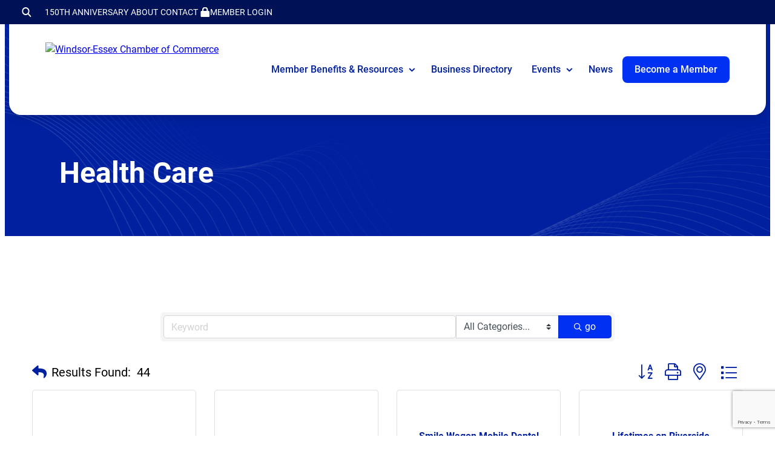

--- FILE ---
content_type: text/html; charset=utf-8
request_url: https://business.windsoressexchamber.org/list/ql/health-care-11
body_size: 49560
content:

<!DOCTYPE html>
<html lang="en-US">
<head>
<!-- start injected HTML (CCID=3505) -->
<!-- page template: https://www.windsoressexchamber.org/growthzone-template/ -->
<base href="https://www.windsoressexchamber.org/" />
<meta name="keywords" content="Windsor Essex Chamber of Commerce,Windsor,directory,business search,member search" />
<meta name="description" content="Windsor Essex Chamber of Commerce | Health Care" />
<link href="https://business.windsoressexchamber.org/integration/customerdefinedcss?_=1l33RA2" rel="stylesheet" type="text/css" />
<!-- link for rss not inserted -->
<link rel="canonical" href="https://business.windsoressexchamber.org/list/ql/health-care-11" />
<!-- end injected HTML -->

	<meta charset="UTF-8" />
	<meta name="viewport" content="width=device-width, initial-scale=1" />


	<!-- This site is optimized with the Yoast SEO plugin v26.8 - https://yoast.com/product/yoast-seo-wordpress/ -->
	
	
	
	
	
	<meta property="article:publisher" content="https://www.facebook.com/Windsor-Essex-Regional-Chamber-of-Commerce-125412597496221/" />
	<meta property="article:modified_time" content="2024-12-11T15:23:12+00:00" />
	<meta name="twitter:card" content="summary_large_image" />
	<meta name="twitter:site" content="@WERCofC" />
	<script type="application/ld+json" class="yoast-schema-graph">{"@context":"https://schema.org","@graph":[{"@type":"WebPage","@id":"https://www.windsoressexchamber.org/growthzone-template/","url":"https://www.windsoressexchamber.org/growthzone-template/","name":"GrowthZone Template - Windsor Essex Chamber of Commerce","isPartOf":{"@id":"https://www.windsoressexchamber.org/#website"},"datePublished":"2024-11-04T18:51:20+00:00","dateModified":"2024-12-11T15:23:12+00:00","breadcrumb":{"@id":"https://www.windsoressexchamber.org/growthzone-template/#breadcrumb"},"inLanguage":"en-US","potentialAction":[{"@type":"ReadAction","target":["https://www.windsoressexchamber.org/growthzone-template/"]}]},{"@type":"BreadcrumbList","@id":"https://www.windsoressexchamber.org/growthzone-template/#breadcrumb","itemListElement":[{"@type":"ListItem","position":1,"name":"Home","item":"https://www.windsoressexchamber.org/"},{"@type":"ListItem","position":2,"name":"GrowthZone Template"}]},{"@type":"WebSite","@id":"https://www.windsoressexchamber.org/#website","url":"https://www.windsoressexchamber.org/","name":"Windsor-Essex Regional Chamber of Commerce","description":"The voice of business in Windsor-Essex","publisher":{"@id":"https://www.windsoressexchamber.org/#organization"},"potentialAction":[{"@type":"SearchAction","target":{"@type":"EntryPoint","urlTemplate":"https://www.windsoressexchamber.org/?s={search_term_string}"},"query-input":{"@type":"PropertyValueSpecification","valueRequired":true,"valueName":"search_term_string"}}],"inLanguage":"en-US"},{"@type":"Organization","@id":"https://www.windsoressexchamber.org/#organization","name":"Windsor-Essex Regional Chamber of Commerce","url":"https://www.windsoressexchamber.org/","logo":{"@type":"ImageObject","inLanguage":"en-US","@id":"https://www.windsoressexchamber.org/#/schema/logo/image/","url":"https://www.windsoressexchamber.org/wp-content/uploads/2024/11/logo-WECC.webp","contentUrl":"https://www.windsoressexchamber.org/wp-content/uploads/2024/11/logo-WECC.webp","width":300,"height":97,"caption":"Windsor-Essex Regional Chamber of Commerce"},"image":{"@id":"https://www.windsoressexchamber.org/#/schema/logo/image/"},"sameAs":["https://www.facebook.com/Windsor-Essex-Regional-Chamber-of-Commerce-125412597496221/","https://x.com/WERCofC","https://www.linkedin.com/company/windsor-essex-regional-chamber-of-commerce","https://www.youtube.com/channel/UCKzMRu2X04WsIWt3ouY5d-Q/videos"]}]}</script>
	<!-- / Yoast SEO plugin. -->


<title>Health Care QuickLink Category | Windsor Essex Chamber of Commerce</title>
<link rel='dns-prefetch' href='//player.vimeo.com' />
<link rel='dns-prefetch' href='//www.google.com' />
<link rel='dns-prefetch' href='//fonts.googleapis.com' />
<link rel="alternate" type="application/rss+xml" title="Windsor Essex Chamber of Commerce &raquo; Feed" href="https://www.windsoressexchamber.org/feed/" />
<style id='wp-img-auto-sizes-contain-inline-css'>
img:is([sizes=auto i],[sizes^="auto," i]){contain-intrinsic-size:3000px 1500px}
/*# sourceURL=wp-img-auto-sizes-contain-inline-css */
</style>
<style id='wp-block-heading-inline-css'>
h1:where(.wp-block-heading).has-background,h2:where(.wp-block-heading).has-background,h3:where(.wp-block-heading).has-background,h4:where(.wp-block-heading).has-background,h5:where(.wp-block-heading).has-background,h6:where(.wp-block-heading).has-background{padding:1.25em 2.375em}h1.has-text-align-left[style*=writing-mode]:where([style*=vertical-lr]),h1.has-text-align-right[style*=writing-mode]:where([style*=vertical-rl]),h2.has-text-align-left[style*=writing-mode]:where([style*=vertical-lr]),h2.has-text-align-right[style*=writing-mode]:where([style*=vertical-rl]),h3.has-text-align-left[style*=writing-mode]:where([style*=vertical-lr]),h3.has-text-align-right[style*=writing-mode]:where([style*=vertical-rl]),h4.has-text-align-left[style*=writing-mode]:where([style*=vertical-lr]),h4.has-text-align-right[style*=writing-mode]:where([style*=vertical-rl]),h5.has-text-align-left[style*=writing-mode]:where([style*=vertical-lr]),h5.has-text-align-right[style*=writing-mode]:where([style*=vertical-rl]),h6.has-text-align-left[style*=writing-mode]:where([style*=vertical-lr]),h6.has-text-align-right[style*=writing-mode]:where([style*=vertical-rl]){rotate:180deg}

				.is-style-asterisk:before {
					content: '';
					width: 1.5rem;
					height: 3rem;
					background: var(--wp--preset--color--contrast-2, currentColor);
					clip-path: path('M11.93.684v8.039l5.633-5.633 1.216 1.23-5.66 5.66h8.04v1.737H13.2l5.701 5.701-1.23 1.23-5.742-5.742V21h-1.737v-8.094l-5.77 5.77-1.23-1.217 5.743-5.742H.842V9.98h8.162l-5.701-5.7 1.23-1.231 5.66 5.66V.684h1.737Z');
					display: block;
				}

				/* Hide the asterisk if the heading has no content, to avoid using empty headings to display the asterisk only, which is an A11Y issue */
				.is-style-asterisk:empty:before {
					content: none;
				}

				.is-style-asterisk:-moz-only-whitespace:before {
					content: none;
				}

				.is-style-asterisk.has-text-align-center:before {
					margin: 0 auto;
				}

				.is-style-asterisk.has-text-align-right:before {
					margin-left: auto;
				}

				.rtl .is-style-asterisk.has-text-align-left:before {
					margin-right: auto;
				}
/*# sourceURL=wp-block-heading-inline-css */
</style>
<style id='wp-block-group-inline-css'>
.wp-block-group{box-sizing:border-box}:where(.wp-block-group.wp-block-group-is-layout-constrained){position:relative}
/*# sourceURL=https://www.windsoressexchamber.org/wp-includes/blocks/group/style.min.css */
</style>
<style id='wp-block-paragraph-inline-css'>
.is-small-text{font-size:.875em}.is-regular-text{font-size:1em}.is-large-text{font-size:2.25em}.is-larger-text{font-size:3em}.has-drop-cap:not(:focus):first-letter{float:left;font-size:8.4em;font-style:normal;font-weight:100;line-height:.68;margin:.05em .1em 0 0;text-transform:uppercase}body.rtl .has-drop-cap:not(:focus):first-letter{float:none;margin-left:.1em}p.has-drop-cap.has-background{overflow:hidden}:root :where(p.has-background){padding:1.25em 2.375em}:where(p.has-text-color:not(.has-link-color)) a{color:inherit}p.has-text-align-left[style*="writing-mode:vertical-lr"],p.has-text-align-right[style*="writing-mode:vertical-rl"]{rotate:180deg}
/*# sourceURL=https://www.windsoressexchamber.org/wp-includes/blocks/paragraph/style.min.css */
</style>
<style id='wp-block-navigation-link-inline-css'>
.wp-block-navigation .wp-block-navigation-item__label{overflow-wrap:break-word}.wp-block-navigation .wp-block-navigation-item__description{display:none}.link-ui-tools{outline:1px solid #f0f0f0;padding:8px}.link-ui-block-inserter{padding-top:8px}.link-ui-block-inserter__back{margin-left:8px;text-transform:uppercase}

				.is-style-arrow-link .wp-block-navigation-item__label:after {
					content: "\2197";
					padding-inline-start: 0.25rem;
					vertical-align: middle;
					text-decoration: none;
					display: inline-block;
				}
/*# sourceURL=wp-block-navigation-link-inline-css */
</style>
<link rel='stylesheet' id='wp-block-navigation-css' href='https://www.windsoressexchamber.org/wp-includes/blocks/navigation/style.min.css?ver=6.9' media='all' />
<link rel='stylesheet' id='kadence-blocks-column-css' href='https://www.windsoressexchamber.org/wp-content/plugins/kadence-blocks/dist/style-blocks-column.css?ver=3.6.0' media='all' />
<style id='wp-block-image-inline-css'>
.wp-block-image>a,.wp-block-image>figure>a{display:inline-block}.wp-block-image img{box-sizing:border-box;height:auto;max-width:100%;vertical-align:bottom}@media not (prefers-reduced-motion){.wp-block-image img.hide{visibility:hidden}.wp-block-image img.show{animation:show-content-image .4s}}.wp-block-image[style*=border-radius] img,.wp-block-image[style*=border-radius]>a{border-radius:inherit}.wp-block-image.has-custom-border img{box-sizing:border-box}.wp-block-image.aligncenter{text-align:center}.wp-block-image.alignfull>a,.wp-block-image.alignwide>a{width:100%}.wp-block-image.alignfull img,.wp-block-image.alignwide img{height:auto;width:100%}.wp-block-image .aligncenter,.wp-block-image .alignleft,.wp-block-image .alignright,.wp-block-image.aligncenter,.wp-block-image.alignleft,.wp-block-image.alignright{display:table}.wp-block-image .aligncenter>figcaption,.wp-block-image .alignleft>figcaption,.wp-block-image .alignright>figcaption,.wp-block-image.aligncenter>figcaption,.wp-block-image.alignleft>figcaption,.wp-block-image.alignright>figcaption{caption-side:bottom;display:table-caption}.wp-block-image .alignleft{float:left;margin:.5em 1em .5em 0}.wp-block-image .alignright{float:right;margin:.5em 0 .5em 1em}.wp-block-image .aligncenter{margin-left:auto;margin-right:auto}.wp-block-image :where(figcaption){margin-bottom:1em;margin-top:.5em}.wp-block-image.is-style-circle-mask img{border-radius:9999px}@supports ((-webkit-mask-image:none) or (mask-image:none)) or (-webkit-mask-image:none){.wp-block-image.is-style-circle-mask img{border-radius:0;-webkit-mask-image:url('data:image/svg+xml;utf8,<svg viewBox="0 0 100 100" xmlns="http://www.w3.org/2000/svg"><circle cx="50" cy="50" r="50"/></svg>');mask-image:url('data:image/svg+xml;utf8,<svg viewBox="0 0 100 100" xmlns="http://www.w3.org/2000/svg"><circle cx="50" cy="50" r="50"/></svg>');mask-mode:alpha;-webkit-mask-position:center;mask-position:center;-webkit-mask-repeat:no-repeat;mask-repeat:no-repeat;-webkit-mask-size:contain;mask-size:contain}}:root :where(.wp-block-image.is-style-rounded img,.wp-block-image .is-style-rounded img){border-radius:9999px}.wp-block-image figure{margin:0}.wp-lightbox-container{display:flex;flex-direction:column;position:relative}.wp-lightbox-container img{cursor:zoom-in}.wp-lightbox-container img:hover+button{opacity:1}.wp-lightbox-container button{align-items:center;backdrop-filter:blur(16px) saturate(180%);background-color:#5a5a5a40;border:none;border-radius:4px;cursor:zoom-in;display:flex;height:20px;justify-content:center;opacity:0;padding:0;position:absolute;right:16px;text-align:center;top:16px;width:20px;z-index:100}@media not (prefers-reduced-motion){.wp-lightbox-container button{transition:opacity .2s ease}}.wp-lightbox-container button:focus-visible{outline:3px auto #5a5a5a40;outline:3px auto -webkit-focus-ring-color;outline-offset:3px}.wp-lightbox-container button:hover{cursor:pointer;opacity:1}.wp-lightbox-container button:focus{opacity:1}.wp-lightbox-container button:focus,.wp-lightbox-container button:hover,.wp-lightbox-container button:not(:hover):not(:active):not(.has-background){background-color:#5a5a5a40;border:none}.wp-lightbox-overlay{box-sizing:border-box;cursor:zoom-out;height:100vh;left:0;overflow:hidden;position:fixed;top:0;visibility:hidden;width:100%;z-index:100000}.wp-lightbox-overlay .close-button{align-items:center;cursor:pointer;display:flex;justify-content:center;min-height:40px;min-width:40px;padding:0;position:absolute;right:calc(env(safe-area-inset-right) + 16px);top:calc(env(safe-area-inset-top) + 16px);z-index:5000000}.wp-lightbox-overlay .close-button:focus,.wp-lightbox-overlay .close-button:hover,.wp-lightbox-overlay .close-button:not(:hover):not(:active):not(.has-background){background:none;border:none}.wp-lightbox-overlay .lightbox-image-container{height:var(--wp--lightbox-container-height);left:50%;overflow:hidden;position:absolute;top:50%;transform:translate(-50%,-50%);transform-origin:top left;width:var(--wp--lightbox-container-width);z-index:9999999999}.wp-lightbox-overlay .wp-block-image{align-items:center;box-sizing:border-box;display:flex;height:100%;justify-content:center;margin:0;position:relative;transform-origin:0 0;width:100%;z-index:3000000}.wp-lightbox-overlay .wp-block-image img{height:var(--wp--lightbox-image-height);min-height:var(--wp--lightbox-image-height);min-width:var(--wp--lightbox-image-width);width:var(--wp--lightbox-image-width)}.wp-lightbox-overlay .wp-block-image figcaption{display:none}.wp-lightbox-overlay button{background:none;border:none}.wp-lightbox-overlay .scrim{background-color:#fff;height:100%;opacity:.9;position:absolute;width:100%;z-index:2000000}.wp-lightbox-overlay.active{visibility:visible}@media not (prefers-reduced-motion){.wp-lightbox-overlay.active{animation:turn-on-visibility .25s both}.wp-lightbox-overlay.active img{animation:turn-on-visibility .35s both}.wp-lightbox-overlay.show-closing-animation:not(.active){animation:turn-off-visibility .35s both}.wp-lightbox-overlay.show-closing-animation:not(.active) img{animation:turn-off-visibility .25s both}.wp-lightbox-overlay.zoom.active{animation:none;opacity:1;visibility:visible}.wp-lightbox-overlay.zoom.active .lightbox-image-container{animation:lightbox-zoom-in .4s}.wp-lightbox-overlay.zoom.active .lightbox-image-container img{animation:none}.wp-lightbox-overlay.zoom.active .scrim{animation:turn-on-visibility .4s forwards}.wp-lightbox-overlay.zoom.show-closing-animation:not(.active){animation:none}.wp-lightbox-overlay.zoom.show-closing-animation:not(.active) .lightbox-image-container{animation:lightbox-zoom-out .4s}.wp-lightbox-overlay.zoom.show-closing-animation:not(.active) .lightbox-image-container img{animation:none}.wp-lightbox-overlay.zoom.show-closing-animation:not(.active) .scrim{animation:turn-off-visibility .4s forwards}}@keyframes show-content-image{0%{visibility:hidden}99%{visibility:hidden}to{visibility:visible}}@keyframes turn-on-visibility{0%{opacity:0}to{opacity:1}}@keyframes turn-off-visibility{0%{opacity:1;visibility:visible}99%{opacity:0;visibility:visible}to{opacity:0;visibility:hidden}}@keyframes lightbox-zoom-in{0%{transform:translate(calc((-100vw + var(--wp--lightbox-scrollbar-width))/2 + var(--wp--lightbox-initial-left-position)),calc(-50vh + var(--wp--lightbox-initial-top-position))) scale(var(--wp--lightbox-scale))}to{transform:translate(-50%,-50%) scale(1)}}@keyframes lightbox-zoom-out{0%{transform:translate(-50%,-50%) scale(1);visibility:visible}99%{visibility:visible}to{transform:translate(calc((-100vw + var(--wp--lightbox-scrollbar-width))/2 + var(--wp--lightbox-initial-left-position)),calc(-50vh + var(--wp--lightbox-initial-top-position))) scale(var(--wp--lightbox-scale));visibility:hidden}}
/*# sourceURL=https://www.windsoressexchamber.org/wp-includes/blocks/image/style.min.css */
</style>
<style id='wp-block-social-links-inline-css'>
.wp-block-social-links{background:none;box-sizing:border-box;margin-left:0;padding-left:0;padding-right:0;text-indent:0}.wp-block-social-links .wp-social-link a,.wp-block-social-links .wp-social-link a:hover{border-bottom:0;box-shadow:none;text-decoration:none}.wp-block-social-links .wp-social-link svg{height:1em;width:1em}.wp-block-social-links .wp-social-link span:not(.screen-reader-text){font-size:.65em;margin-left:.5em;margin-right:.5em}.wp-block-social-links.has-small-icon-size{font-size:16px}.wp-block-social-links,.wp-block-social-links.has-normal-icon-size{font-size:24px}.wp-block-social-links.has-large-icon-size{font-size:36px}.wp-block-social-links.has-huge-icon-size{font-size:48px}.wp-block-social-links.aligncenter{display:flex;justify-content:center}.wp-block-social-links.alignright{justify-content:flex-end}.wp-block-social-link{border-radius:9999px;display:block}@media not (prefers-reduced-motion){.wp-block-social-link{transition:transform .1s ease}}.wp-block-social-link{height:auto}.wp-block-social-link a{align-items:center;display:flex;line-height:0}.wp-block-social-link:hover{transform:scale(1.1)}.wp-block-social-links .wp-block-social-link.wp-social-link{display:inline-block;margin:0;padding:0}.wp-block-social-links .wp-block-social-link.wp-social-link .wp-block-social-link-anchor,.wp-block-social-links .wp-block-social-link.wp-social-link .wp-block-social-link-anchor svg,.wp-block-social-links .wp-block-social-link.wp-social-link .wp-block-social-link-anchor:active,.wp-block-social-links .wp-block-social-link.wp-social-link .wp-block-social-link-anchor:hover,.wp-block-social-links .wp-block-social-link.wp-social-link .wp-block-social-link-anchor:visited{color:currentColor;fill:currentColor}:where(.wp-block-social-links:not(.is-style-logos-only)) .wp-social-link{background-color:#f0f0f0;color:#444}:where(.wp-block-social-links:not(.is-style-logos-only)) .wp-social-link-amazon{background-color:#f90;color:#fff}:where(.wp-block-social-links:not(.is-style-logos-only)) .wp-social-link-bandcamp{background-color:#1ea0c3;color:#fff}:where(.wp-block-social-links:not(.is-style-logos-only)) .wp-social-link-behance{background-color:#0757fe;color:#fff}:where(.wp-block-social-links:not(.is-style-logos-only)) .wp-social-link-bluesky{background-color:#0a7aff;color:#fff}:where(.wp-block-social-links:not(.is-style-logos-only)) .wp-social-link-codepen{background-color:#1e1f26;color:#fff}:where(.wp-block-social-links:not(.is-style-logos-only)) .wp-social-link-deviantart{background-color:#02e49b;color:#fff}:where(.wp-block-social-links:not(.is-style-logos-only)) .wp-social-link-discord{background-color:#5865f2;color:#fff}:where(.wp-block-social-links:not(.is-style-logos-only)) .wp-social-link-dribbble{background-color:#e94c89;color:#fff}:where(.wp-block-social-links:not(.is-style-logos-only)) .wp-social-link-dropbox{background-color:#4280ff;color:#fff}:where(.wp-block-social-links:not(.is-style-logos-only)) .wp-social-link-etsy{background-color:#f45800;color:#fff}:where(.wp-block-social-links:not(.is-style-logos-only)) .wp-social-link-facebook{background-color:#0866ff;color:#fff}:where(.wp-block-social-links:not(.is-style-logos-only)) .wp-social-link-fivehundredpx{background-color:#000;color:#fff}:where(.wp-block-social-links:not(.is-style-logos-only)) .wp-social-link-flickr{background-color:#0461dd;color:#fff}:where(.wp-block-social-links:not(.is-style-logos-only)) .wp-social-link-foursquare{background-color:#e65678;color:#fff}:where(.wp-block-social-links:not(.is-style-logos-only)) .wp-social-link-github{background-color:#24292d;color:#fff}:where(.wp-block-social-links:not(.is-style-logos-only)) .wp-social-link-goodreads{background-color:#eceadd;color:#382110}:where(.wp-block-social-links:not(.is-style-logos-only)) .wp-social-link-google{background-color:#ea4434;color:#fff}:where(.wp-block-social-links:not(.is-style-logos-only)) .wp-social-link-gravatar{background-color:#1d4fc4;color:#fff}:where(.wp-block-social-links:not(.is-style-logos-only)) .wp-social-link-instagram{background-color:#f00075;color:#fff}:where(.wp-block-social-links:not(.is-style-logos-only)) .wp-social-link-lastfm{background-color:#e21b24;color:#fff}:where(.wp-block-social-links:not(.is-style-logos-only)) .wp-social-link-linkedin{background-color:#0d66c2;color:#fff}:where(.wp-block-social-links:not(.is-style-logos-only)) .wp-social-link-mastodon{background-color:#3288d4;color:#fff}:where(.wp-block-social-links:not(.is-style-logos-only)) .wp-social-link-medium{background-color:#000;color:#fff}:where(.wp-block-social-links:not(.is-style-logos-only)) .wp-social-link-meetup{background-color:#f6405f;color:#fff}:where(.wp-block-social-links:not(.is-style-logos-only)) .wp-social-link-patreon{background-color:#000;color:#fff}:where(.wp-block-social-links:not(.is-style-logos-only)) .wp-social-link-pinterest{background-color:#e60122;color:#fff}:where(.wp-block-social-links:not(.is-style-logos-only)) .wp-social-link-pocket{background-color:#ef4155;color:#fff}:where(.wp-block-social-links:not(.is-style-logos-only)) .wp-social-link-reddit{background-color:#ff4500;color:#fff}:where(.wp-block-social-links:not(.is-style-logos-only)) .wp-social-link-skype{background-color:#0478d7;color:#fff}:where(.wp-block-social-links:not(.is-style-logos-only)) .wp-social-link-snapchat{background-color:#fefc00;color:#fff;stroke:#000}:where(.wp-block-social-links:not(.is-style-logos-only)) .wp-social-link-soundcloud{background-color:#ff5600;color:#fff}:where(.wp-block-social-links:not(.is-style-logos-only)) .wp-social-link-spotify{background-color:#1bd760;color:#fff}:where(.wp-block-social-links:not(.is-style-logos-only)) .wp-social-link-telegram{background-color:#2aabee;color:#fff}:where(.wp-block-social-links:not(.is-style-logos-only)) .wp-social-link-threads{background-color:#000;color:#fff}:where(.wp-block-social-links:not(.is-style-logos-only)) .wp-social-link-tiktok{background-color:#000;color:#fff}:where(.wp-block-social-links:not(.is-style-logos-only)) .wp-social-link-tumblr{background-color:#011835;color:#fff}:where(.wp-block-social-links:not(.is-style-logos-only)) .wp-social-link-twitch{background-color:#6440a4;color:#fff}:where(.wp-block-social-links:not(.is-style-logos-only)) .wp-social-link-twitter{background-color:#1da1f2;color:#fff}:where(.wp-block-social-links:not(.is-style-logos-only)) .wp-social-link-vimeo{background-color:#1eb7ea;color:#fff}:where(.wp-block-social-links:not(.is-style-logos-only)) .wp-social-link-vk{background-color:#4680c2;color:#fff}:where(.wp-block-social-links:not(.is-style-logos-only)) .wp-social-link-wordpress{background-color:#3499cd;color:#fff}:where(.wp-block-social-links:not(.is-style-logos-only)) .wp-social-link-whatsapp{background-color:#25d366;color:#fff}:where(.wp-block-social-links:not(.is-style-logos-only)) .wp-social-link-x{background-color:#000;color:#fff}:where(.wp-block-social-links:not(.is-style-logos-only)) .wp-social-link-yelp{background-color:#d32422;color:#fff}:where(.wp-block-social-links:not(.is-style-logos-only)) .wp-social-link-youtube{background-color:red;color:#fff}:where(.wp-block-social-links.is-style-logos-only) .wp-social-link{background:none}:where(.wp-block-social-links.is-style-logos-only) .wp-social-link svg{height:1.25em;width:1.25em}:where(.wp-block-social-links.is-style-logos-only) .wp-social-link-amazon{color:#f90}:where(.wp-block-social-links.is-style-logos-only) .wp-social-link-bandcamp{color:#1ea0c3}:where(.wp-block-social-links.is-style-logos-only) .wp-social-link-behance{color:#0757fe}:where(.wp-block-social-links.is-style-logos-only) .wp-social-link-bluesky{color:#0a7aff}:where(.wp-block-social-links.is-style-logos-only) .wp-social-link-codepen{color:#1e1f26}:where(.wp-block-social-links.is-style-logos-only) .wp-social-link-deviantart{color:#02e49b}:where(.wp-block-social-links.is-style-logos-only) .wp-social-link-discord{color:#5865f2}:where(.wp-block-social-links.is-style-logos-only) .wp-social-link-dribbble{color:#e94c89}:where(.wp-block-social-links.is-style-logos-only) .wp-social-link-dropbox{color:#4280ff}:where(.wp-block-social-links.is-style-logos-only) .wp-social-link-etsy{color:#f45800}:where(.wp-block-social-links.is-style-logos-only) .wp-social-link-facebook{color:#0866ff}:where(.wp-block-social-links.is-style-logos-only) .wp-social-link-fivehundredpx{color:#000}:where(.wp-block-social-links.is-style-logos-only) .wp-social-link-flickr{color:#0461dd}:where(.wp-block-social-links.is-style-logos-only) .wp-social-link-foursquare{color:#e65678}:where(.wp-block-social-links.is-style-logos-only) .wp-social-link-github{color:#24292d}:where(.wp-block-social-links.is-style-logos-only) .wp-social-link-goodreads{color:#382110}:where(.wp-block-social-links.is-style-logos-only) .wp-social-link-google{color:#ea4434}:where(.wp-block-social-links.is-style-logos-only) .wp-social-link-gravatar{color:#1d4fc4}:where(.wp-block-social-links.is-style-logos-only) .wp-social-link-instagram{color:#f00075}:where(.wp-block-social-links.is-style-logos-only) .wp-social-link-lastfm{color:#e21b24}:where(.wp-block-social-links.is-style-logos-only) .wp-social-link-linkedin{color:#0d66c2}:where(.wp-block-social-links.is-style-logos-only) .wp-social-link-mastodon{color:#3288d4}:where(.wp-block-social-links.is-style-logos-only) .wp-social-link-medium{color:#000}:where(.wp-block-social-links.is-style-logos-only) .wp-social-link-meetup{color:#f6405f}:where(.wp-block-social-links.is-style-logos-only) .wp-social-link-patreon{color:#000}:where(.wp-block-social-links.is-style-logos-only) .wp-social-link-pinterest{color:#e60122}:where(.wp-block-social-links.is-style-logos-only) .wp-social-link-pocket{color:#ef4155}:where(.wp-block-social-links.is-style-logos-only) .wp-social-link-reddit{color:#ff4500}:where(.wp-block-social-links.is-style-logos-only) .wp-social-link-skype{color:#0478d7}:where(.wp-block-social-links.is-style-logos-only) .wp-social-link-snapchat{color:#fff;stroke:#000}:where(.wp-block-social-links.is-style-logos-only) .wp-social-link-soundcloud{color:#ff5600}:where(.wp-block-social-links.is-style-logos-only) .wp-social-link-spotify{color:#1bd760}:where(.wp-block-social-links.is-style-logos-only) .wp-social-link-telegram{color:#2aabee}:where(.wp-block-social-links.is-style-logos-only) .wp-social-link-threads{color:#000}:where(.wp-block-social-links.is-style-logos-only) .wp-social-link-tiktok{color:#000}:where(.wp-block-social-links.is-style-logos-only) .wp-social-link-tumblr{color:#011835}:where(.wp-block-social-links.is-style-logos-only) .wp-social-link-twitch{color:#6440a4}:where(.wp-block-social-links.is-style-logos-only) .wp-social-link-twitter{color:#1da1f2}:where(.wp-block-social-links.is-style-logos-only) .wp-social-link-vimeo{color:#1eb7ea}:where(.wp-block-social-links.is-style-logos-only) .wp-social-link-vk{color:#4680c2}:where(.wp-block-social-links.is-style-logos-only) .wp-social-link-whatsapp{color:#25d366}:where(.wp-block-social-links.is-style-logos-only) .wp-social-link-wordpress{color:#3499cd}:where(.wp-block-social-links.is-style-logos-only) .wp-social-link-x{color:#000}:where(.wp-block-social-links.is-style-logos-only) .wp-social-link-yelp{color:#d32422}:where(.wp-block-social-links.is-style-logos-only) .wp-social-link-youtube{color:red}.wp-block-social-links.is-style-pill-shape .wp-social-link{width:auto}:root :where(.wp-block-social-links .wp-social-link a){padding:.25em}:root :where(.wp-block-social-links.is-style-logos-only .wp-social-link a){padding:0}:root :where(.wp-block-social-links.is-style-pill-shape .wp-social-link a){padding-left:.6666666667em;padding-right:.6666666667em}.wp-block-social-links:not(.has-icon-color):not(.has-icon-background-color) .wp-social-link-snapchat .wp-block-social-link-label{color:#000}
/*# sourceURL=https://www.windsoressexchamber.org/wp-includes/blocks/social-links/style.min.css */
</style>
<link rel='stylesheet' id='kadence-blocks-rowlayout-css' href='https://www.windsoressexchamber.org/wp-content/plugins/kadence-blocks/dist/style-blocks-rowlayout.css?ver=3.6.0' media='all' />
<style id='wp-block-library-inline-css'>
:root{--wp-block-synced-color:#7a00df;--wp-block-synced-color--rgb:122,0,223;--wp-bound-block-color:var(--wp-block-synced-color);--wp-editor-canvas-background:#ddd;--wp-admin-theme-color:#007cba;--wp-admin-theme-color--rgb:0,124,186;--wp-admin-theme-color-darker-10:#006ba1;--wp-admin-theme-color-darker-10--rgb:0,107,160.5;--wp-admin-theme-color-darker-20:#005a87;--wp-admin-theme-color-darker-20--rgb:0,90,135;--wp-admin-border-width-focus:2px}@media (min-resolution:192dpi){:root{--wp-admin-border-width-focus:1.5px}}.wp-element-button{cursor:pointer}:root .has-very-light-gray-background-color{background-color:#eee}:root .has-very-dark-gray-background-color{background-color:#313131}:root .has-very-light-gray-color{color:#eee}:root .has-very-dark-gray-color{color:#313131}:root .has-vivid-green-cyan-to-vivid-cyan-blue-gradient-background{background:linear-gradient(135deg,#00d084,#0693e3)}:root .has-purple-crush-gradient-background{background:linear-gradient(135deg,#34e2e4,#4721fb 50%,#ab1dfe)}:root .has-hazy-dawn-gradient-background{background:linear-gradient(135deg,#faaca8,#dad0ec)}:root .has-subdued-olive-gradient-background{background:linear-gradient(135deg,#fafae1,#67a671)}:root .has-atomic-cream-gradient-background{background:linear-gradient(135deg,#fdd79a,#004a59)}:root .has-nightshade-gradient-background{background:linear-gradient(135deg,#330968,#31cdcf)}:root .has-midnight-gradient-background{background:linear-gradient(135deg,#020381,#2874fc)}:root{--wp--preset--font-size--normal:16px;--wp--preset--font-size--huge:42px}.has-regular-font-size{font-size:1em}.has-larger-font-size{font-size:2.625em}.has-normal-font-size{font-size:var(--wp--preset--font-size--normal)}.has-huge-font-size{font-size:var(--wp--preset--font-size--huge)}.has-text-align-center{text-align:center}.has-text-align-left{text-align:left}.has-text-align-right{text-align:right}.has-fit-text{white-space:nowrap!important}#end-resizable-editor-section{display:none}.aligncenter{clear:both}.items-justified-left{justify-content:flex-start}.items-justified-center{justify-content:center}.items-justified-right{justify-content:flex-end}.items-justified-space-between{justify-content:space-between}.screen-reader-text{border:0;clip-path:inset(50%);height:1px;margin:-1px;overflow:hidden;padding:0;position:absolute;width:1px;word-wrap:normal!important}.screen-reader-text:focus{background-color:#ddd;clip-path:none;color:#444;display:block;font-size:1em;height:auto;left:5px;line-height:normal;padding:15px 23px 14px;text-decoration:none;top:5px;width:auto;z-index:100000}html :where(.has-border-color){border-style:solid}html :where([style*=border-top-color]){border-top-style:solid}html :where([style*=border-right-color]){border-right-style:solid}html :where([style*=border-bottom-color]){border-bottom-style:solid}html :where([style*=border-left-color]){border-left-style:solid}html :where([style*=border-width]){border-style:solid}html :where([style*=border-top-width]){border-top-style:solid}html :where([style*=border-right-width]){border-right-style:solid}html :where([style*=border-bottom-width]){border-bottom-style:solid}html :where([style*=border-left-width]){border-left-style:solid}html :where(img[class*=wp-image-]){height:auto;max-width:100%}:where(figure){margin:0 0 1em}html :where(.is-position-sticky){--wp-admin--admin-bar--position-offset:var(--wp-admin--admin-bar--height,0px)}@media screen and (max-width:600px){html :where(.is-position-sticky){--wp-admin--admin-bar--position-offset:0px}}
/*# sourceURL=/wp-includes/css/dist/block-library/common.min.css */
</style>
<link rel='stylesheet' id='global-css-css' href='https://www.windsoressexchamber.org/wp-content/themes/wercc/css/global.min.css?ver=1766080261' media='all' />
<style id='global-styles-inline-css'>
:root{--wp--preset--aspect-ratio--square: 1;--wp--preset--aspect-ratio--4-3: 4/3;--wp--preset--aspect-ratio--3-4: 3/4;--wp--preset--aspect-ratio--3-2: 3/2;--wp--preset--aspect-ratio--2-3: 2/3;--wp--preset--aspect-ratio--16-9: 16/9;--wp--preset--aspect-ratio--9-16: 9/16;--wp--preset--color--black: #000000;--wp--preset--color--cyan-bluish-gray: #abb8c3;--wp--preset--color--white: #ffffff;--wp--preset--color--pale-pink: #f78da7;--wp--preset--color--vivid-red: #cf2e2e;--wp--preset--color--luminous-vivid-orange: #ff6900;--wp--preset--color--luminous-vivid-amber: #fcb900;--wp--preset--color--light-green-cyan: #7bdcb5;--wp--preset--color--vivid-green-cyan: #00d084;--wp--preset--color--pale-cyan-blue: #8ed1fc;--wp--preset--color--vivid-cyan-blue: #0693e3;--wp--preset--color--vivid-purple: #9b51e0;--wp--preset--color--primary: #00209F;--wp--preset--color--dark-blue: #015;--wp--preset--color--accent: #0031F2;--wp--preset--color--cyan: #61E2FF;--wp--preset--color--secondary: #4FA600;--wp--preset--color--bright-green: #6CDF00;--wp--preset--color--theme-text: #000000;--wp--preset--color--theme-background: #ffffff;--wp--preset--color--kb-palette-1: #f3f4f7;--wp--preset--color--kb-palette-6: #676d7e;--wp--preset--color--kb-palette-2: #408500;--wp--preset--gradient--vivid-cyan-blue-to-vivid-purple: linear-gradient(135deg,rgb(6,147,227) 0%,rgb(155,81,224) 100%);--wp--preset--gradient--light-green-cyan-to-vivid-green-cyan: linear-gradient(135deg,rgb(122,220,180) 0%,rgb(0,208,130) 100%);--wp--preset--gradient--luminous-vivid-amber-to-luminous-vivid-orange: linear-gradient(135deg,rgb(252,185,0) 0%,rgb(255,105,0) 100%);--wp--preset--gradient--luminous-vivid-orange-to-vivid-red: linear-gradient(135deg,rgb(255,105,0) 0%,rgb(207,46,46) 100%);--wp--preset--gradient--very-light-gray-to-cyan-bluish-gray: linear-gradient(135deg,rgb(238,238,238) 0%,rgb(169,184,195) 100%);--wp--preset--gradient--cool-to-warm-spectrum: linear-gradient(135deg,rgb(74,234,220) 0%,rgb(151,120,209) 20%,rgb(207,42,186) 40%,rgb(238,44,130) 60%,rgb(251,105,98) 80%,rgb(254,248,76) 100%);--wp--preset--gradient--blush-light-purple: linear-gradient(135deg,rgb(255,206,236) 0%,rgb(152,150,240) 100%);--wp--preset--gradient--blush-bordeaux: linear-gradient(135deg,rgb(254,205,165) 0%,rgb(254,45,45) 50%,rgb(107,0,62) 100%);--wp--preset--gradient--luminous-dusk: linear-gradient(135deg,rgb(255,203,112) 0%,rgb(199,81,192) 50%,rgb(65,88,208) 100%);--wp--preset--gradient--pale-ocean: linear-gradient(135deg,rgb(255,245,203) 0%,rgb(182,227,212) 50%,rgb(51,167,181) 100%);--wp--preset--gradient--electric-grass: linear-gradient(135deg,rgb(202,248,128) 0%,rgb(113,206,126) 100%);--wp--preset--gradient--midnight: linear-gradient(135deg,rgb(2,3,129) 0%,rgb(40,116,252) 100%);--wp--preset--gradient--gradient-1: linear-gradient(to bottom, #cfcabe 0%, #F9F9F9 100%);--wp--preset--gradient--gradient-2: linear-gradient(to bottom, #C2A990 0%, #F9F9F9 100%);--wp--preset--gradient--gradient-3: linear-gradient(to bottom, #D8613C 0%, #F9F9F9 100%);--wp--preset--gradient--gradient-4: linear-gradient(to bottom, #B1C5A4 0%, #F9F9F9 100%);--wp--preset--gradient--gradient-5: linear-gradient(to bottom, #B5BDBC 0%, #F9F9F9 100%);--wp--preset--gradient--gradient-6: linear-gradient(to bottom, #A4A4A4 0%, #F9F9F9 100%);--wp--preset--gradient--gradient-7: linear-gradient(to bottom, #cfcabe 50%, #F9F9F9 50%);--wp--preset--gradient--gradient-8: linear-gradient(to bottom, #C2A990 50%, #F9F9F9 50%);--wp--preset--gradient--gradient-9: linear-gradient(to bottom, #D8613C 50%, #F9F9F9 50%);--wp--preset--gradient--gradient-10: linear-gradient(to bottom, #B1C5A4 50%, #F9F9F9 50%);--wp--preset--gradient--gradient-11: linear-gradient(to bottom, #B5BDBC 50%, #F9F9F9 50%);--wp--preset--gradient--gradient-12: linear-gradient(to bottom, #A4A4A4 50%, #F9F9F9 50%);--wp--preset--font-size--small: clamp(14px, 5.5vw, 14px);--wp--preset--font-size--medium: clamp(18px, 5.5vw, 20px);--wp--preset--font-size--large: clamp(28px, 5.5vw, 34px);--wp--preset--font-size--x-large: clamp(34px, 5.5vw, 42px);--wp--preset--font-size--normal: clamp(16px, 5.5vw, 16px);--wp--preset--font-size--medium-large: clamp(23px, 5.5vw, 26px);--wp--preset--font-size--xx-large: clamp(38px, 5.5vw, 48px);--wp--preset--font-family--source-sans-3: "Source Sans 3", sans-serif;--wp--preset--font-family--roboto: Roboto, sans-serif;--wp--preset--spacing--20: min(1.5rem, 2vw);--wp--preset--spacing--30: min(2.5rem, 3vw);--wp--preset--spacing--40: min(4rem, 5vw);--wp--preset--spacing--50: min(6.5rem, 8vw);--wp--preset--spacing--60: min(10.5rem, 13vw);--wp--preset--spacing--70: 3.38rem;--wp--preset--spacing--80: 5.06rem;--wp--preset--spacing--10: 1rem;--wp--preset--shadow--natural: 6px 6px 9px rgba(0, 0, 0, 0.2);--wp--preset--shadow--deep: 12px 12px 50px rgba(0, 0, 0, 0.4);--wp--preset--shadow--sharp: 6px 6px 0px rgba(0, 0, 0, 0.2);--wp--preset--shadow--outlined: 6px 6px 0px -3px rgb(255, 255, 255), 6px 6px rgb(0, 0, 0);--wp--preset--shadow--crisp: 6px 6px 0px rgb(0, 0, 0);--wp--preset--shadow--custom-shadow: 0px 0px 15px -3px rgba(0, 0, 0, 0.10), 0px 0px 6px 0px rgba(0, 0, 0, 0.05);}:root { --wp--style--global--content-size: 1480px;--wp--style--global--wide-size: 1280px; }:where(body) { margin: 0; }.wp-site-blocks { padding-top: var(--wp--style--root--padding-top); padding-bottom: var(--wp--style--root--padding-bottom); }.has-global-padding { padding-right: var(--wp--style--root--padding-right); padding-left: var(--wp--style--root--padding-left); }.has-global-padding > .alignfull { margin-right: calc(var(--wp--style--root--padding-right) * -1); margin-left: calc(var(--wp--style--root--padding-left) * -1); }.has-global-padding :where(:not(.alignfull.is-layout-flow) > .has-global-padding:not(.wp-block-block, .alignfull)) { padding-right: 0; padding-left: 0; }.has-global-padding :where(:not(.alignfull.is-layout-flow) > .has-global-padding:not(.wp-block-block, .alignfull)) > .alignfull { margin-left: 0; margin-right: 0; }.wp-site-blocks > .alignleft { float: left; margin-right: 2em; }.wp-site-blocks > .alignright { float: right; margin-left: 2em; }.wp-site-blocks > .aligncenter { justify-content: center; margin-left: auto; margin-right: auto; }:where(.wp-site-blocks) > * { margin-block-start: 1.2rem; margin-block-end: 0; }:where(.wp-site-blocks) > :first-child { margin-block-start: 0; }:where(.wp-site-blocks) > :last-child { margin-block-end: 0; }:root { --wp--style--block-gap: 1.2rem; }:root :where(.is-layout-flow) > :first-child{margin-block-start: 0;}:root :where(.is-layout-flow) > :last-child{margin-block-end: 0;}:root :where(.is-layout-flow) > *{margin-block-start: 1.2rem;margin-block-end: 0;}:root :where(.is-layout-constrained) > :first-child{margin-block-start: 0;}:root :where(.is-layout-constrained) > :last-child{margin-block-end: 0;}:root :where(.is-layout-constrained) > *{margin-block-start: 1.2rem;margin-block-end: 0;}:root :where(.is-layout-flex){gap: 1.2rem;}:root :where(.is-layout-grid){gap: 1.2rem;}.is-layout-flow > .alignleft{float: left;margin-inline-start: 0;margin-inline-end: 2em;}.is-layout-flow > .alignright{float: right;margin-inline-start: 2em;margin-inline-end: 0;}.is-layout-flow > .aligncenter{margin-left: auto !important;margin-right: auto !important;}.is-layout-constrained > .alignleft{float: left;margin-inline-start: 0;margin-inline-end: 2em;}.is-layout-constrained > .alignright{float: right;margin-inline-start: 2em;margin-inline-end: 0;}.is-layout-constrained > .aligncenter{margin-left: auto !important;margin-right: auto !important;}.is-layout-constrained > :where(:not(.alignleft):not(.alignright):not(.alignfull)){max-width: var(--wp--style--global--content-size);margin-left: auto !important;margin-right: auto !important;}.is-layout-constrained > .alignwide{max-width: var(--wp--style--global--wide-size);}body .is-layout-flex{display: flex;}.is-layout-flex{flex-wrap: wrap;align-items: center;}.is-layout-flex > :is(*, div){margin: 0;}body .is-layout-grid{display: grid;}.is-layout-grid > :is(*, div){margin: 0;}body{background-color: var(--wp--preset--color--base);color: var(--wp--preset--color--contrast);font-family: var(--wp--preset--font-family--roboto);font-size: var(--wp--preset--font-size--normal);font-style: normal;font-weight: 400;line-height: 1.55;--wp--style--root--padding-top: 0px;--wp--style--root--padding-right: 30px;--wp--style--root--padding-bottom: 0px;--wp--style--root--padding-left: 30px;}a:where(:not(.wp-element-button)){color: var(--wp--preset--color--primary);font-family: var(--wp--preset--font-family--roboto);text-decoration: underline;}:root :where(a:where(:not(.wp-element-button)):hover){text-decoration: none;}h1, h2, h3, h4, h5, h6{color: var(--wp--preset--color--theme-text);font-family: var(--wp--preset--font-family--roboto);font-weight: 400;line-height: 1.2;}h1{font-size: var(--wp--preset--font-size--xx-large);font-style: normal;font-weight: 700;line-height: 1.15;}h2{font-size: var(--wp--preset--font-size--x-large);font-style: normal;font-weight: 700;}h3{font-size: var(--wp--preset--font-size--large);font-style: normal;font-weight: 700;}h4{font-size: var(--wp--preset--font-size--medium-Large);font-style: normal;font-weight: 700;}h5{font-size: var(--wp--preset--font-size--medium);font-style: normal;font-weight: 700;}h6{font-size: var(--wp--preset--font-size--normal);font-style: italic;font-weight: 400;}:root :where(.wp-element-button, .wp-block-button__link){background-color: var(--wp--preset--color--contrast);border-radius: .33rem;border-color: var(--wp--preset--color--contrast);border-width: 0;color: var(--wp--preset--color--base);font-family: var(--wp--preset--font-family--roboto);font-size: clamp(14px, 0.875rem + ((1vw - 3.2px) * 0.417), 18px);font-style: normal;font-weight: 500;letter-spacing: inherit;line-height: inherit;padding-top: 0.6rem;padding-right: 1rem;padding-bottom: 0.6rem;padding-left: 1rem;text-decoration: none;text-transform: inherit;}:root :where(.wp-element-button:hover, .wp-block-button__link:hover){background-color: var(--wp--preset--color--contrast-2);border-color: var(--wp--preset--color--contrast-2);color: var(--wp--preset--color--base);}:root :where(.wp-element-button:focus, .wp-block-button__link:focus){background-color: var(--wp--preset--color--contrast-2);border-color: var(--wp--preset--color--contrast-2);color: var(--wp--preset--color--base);outline-color: var(--wp--preset--color--contrast);outline-offset: 2px;}:root :where(.wp-element-button:active, .wp-block-button__link:active){background-color: var(--wp--preset--color--contrast);color: var(--wp--preset--color--base);}:root :where(.wp-element-caption, .wp-block-audio figcaption, .wp-block-embed figcaption, .wp-block-gallery figcaption, .wp-block-image figcaption, .wp-block-table figcaption, .wp-block-video figcaption){color: var(--wp--preset--color--contrast-2);font-family: var(--wp--preset--font-family--roboto);font-size: 0.8rem;}.has-black-color{color: var(--wp--preset--color--black) !important;}.has-cyan-bluish-gray-color{color: var(--wp--preset--color--cyan-bluish-gray) !important;}.has-white-color{color: var(--wp--preset--color--white) !important;}.has-pale-pink-color{color: var(--wp--preset--color--pale-pink) !important;}.has-vivid-red-color{color: var(--wp--preset--color--vivid-red) !important;}.has-luminous-vivid-orange-color{color: var(--wp--preset--color--luminous-vivid-orange) !important;}.has-luminous-vivid-amber-color{color: var(--wp--preset--color--luminous-vivid-amber) !important;}.has-light-green-cyan-color{color: var(--wp--preset--color--light-green-cyan) !important;}.has-vivid-green-cyan-color{color: var(--wp--preset--color--vivid-green-cyan) !important;}.has-pale-cyan-blue-color{color: var(--wp--preset--color--pale-cyan-blue) !important;}.has-vivid-cyan-blue-color{color: var(--wp--preset--color--vivid-cyan-blue) !important;}.has-vivid-purple-color{color: var(--wp--preset--color--vivid-purple) !important;}.has-primary-color{color: var(--wp--preset--color--primary) !important;}.has-dark-blue-color{color: var(--wp--preset--color--dark-blue) !important;}.has-accent-color{color: var(--wp--preset--color--accent) !important;}.has-cyan-color{color: var(--wp--preset--color--cyan) !important;}.has-secondary-color{color: var(--wp--preset--color--secondary) !important;}.has-bright-green-color{color: var(--wp--preset--color--bright-green) !important;}.has-theme-text-color{color: var(--wp--preset--color--theme-text) !important;}.has-theme-background-color{color: var(--wp--preset--color--theme-background) !important;}.has-kb-palette-1-color{color: var(--wp--preset--color--kb-palette-1) !important;}.has-kb-palette-6-color{color: var(--wp--preset--color--kb-palette-6) !important;}.has-kb-palette-2-color{color: var(--wp--preset--color--kb-palette-2) !important;}.has-black-background-color{background-color: var(--wp--preset--color--black) !important;}.has-cyan-bluish-gray-background-color{background-color: var(--wp--preset--color--cyan-bluish-gray) !important;}.has-white-background-color{background-color: var(--wp--preset--color--white) !important;}.has-pale-pink-background-color{background-color: var(--wp--preset--color--pale-pink) !important;}.has-vivid-red-background-color{background-color: var(--wp--preset--color--vivid-red) !important;}.has-luminous-vivid-orange-background-color{background-color: var(--wp--preset--color--luminous-vivid-orange) !important;}.has-luminous-vivid-amber-background-color{background-color: var(--wp--preset--color--luminous-vivid-amber) !important;}.has-light-green-cyan-background-color{background-color: var(--wp--preset--color--light-green-cyan) !important;}.has-vivid-green-cyan-background-color{background-color: var(--wp--preset--color--vivid-green-cyan) !important;}.has-pale-cyan-blue-background-color{background-color: var(--wp--preset--color--pale-cyan-blue) !important;}.has-vivid-cyan-blue-background-color{background-color: var(--wp--preset--color--vivid-cyan-blue) !important;}.has-vivid-purple-background-color{background-color: var(--wp--preset--color--vivid-purple) !important;}.has-primary-background-color{background-color: var(--wp--preset--color--primary) !important;}.has-dark-blue-background-color{background-color: var(--wp--preset--color--dark-blue) !important;}.has-accent-background-color{background-color: var(--wp--preset--color--accent) !important;}.has-cyan-background-color{background-color: var(--wp--preset--color--cyan) !important;}.has-secondary-background-color{background-color: var(--wp--preset--color--secondary) !important;}.has-bright-green-background-color{background-color: var(--wp--preset--color--bright-green) !important;}.has-theme-text-background-color{background-color: var(--wp--preset--color--theme-text) !important;}.has-theme-background-background-color{background-color: var(--wp--preset--color--theme-background) !important;}.has-kb-palette-1-background-color{background-color: var(--wp--preset--color--kb-palette-1) !important;}.has-kb-palette-6-background-color{background-color: var(--wp--preset--color--kb-palette-6) !important;}.has-kb-palette-2-background-color{background-color: var(--wp--preset--color--kb-palette-2) !important;}.has-black-border-color{border-color: var(--wp--preset--color--black) !important;}.has-cyan-bluish-gray-border-color{border-color: var(--wp--preset--color--cyan-bluish-gray) !important;}.has-white-border-color{border-color: var(--wp--preset--color--white) !important;}.has-pale-pink-border-color{border-color: var(--wp--preset--color--pale-pink) !important;}.has-vivid-red-border-color{border-color: var(--wp--preset--color--vivid-red) !important;}.has-luminous-vivid-orange-border-color{border-color: var(--wp--preset--color--luminous-vivid-orange) !important;}.has-luminous-vivid-amber-border-color{border-color: var(--wp--preset--color--luminous-vivid-amber) !important;}.has-light-green-cyan-border-color{border-color: var(--wp--preset--color--light-green-cyan) !important;}.has-vivid-green-cyan-border-color{border-color: var(--wp--preset--color--vivid-green-cyan) !important;}.has-pale-cyan-blue-border-color{border-color: var(--wp--preset--color--pale-cyan-blue) !important;}.has-vivid-cyan-blue-border-color{border-color: var(--wp--preset--color--vivid-cyan-blue) !important;}.has-vivid-purple-border-color{border-color: var(--wp--preset--color--vivid-purple) !important;}.has-primary-border-color{border-color: var(--wp--preset--color--primary) !important;}.has-dark-blue-border-color{border-color: var(--wp--preset--color--dark-blue) !important;}.has-accent-border-color{border-color: var(--wp--preset--color--accent) !important;}.has-cyan-border-color{border-color: var(--wp--preset--color--cyan) !important;}.has-secondary-border-color{border-color: var(--wp--preset--color--secondary) !important;}.has-bright-green-border-color{border-color: var(--wp--preset--color--bright-green) !important;}.has-theme-text-border-color{border-color: var(--wp--preset--color--theme-text) !important;}.has-theme-background-border-color{border-color: var(--wp--preset--color--theme-background) !important;}.has-kb-palette-1-border-color{border-color: var(--wp--preset--color--kb-palette-1) !important;}.has-kb-palette-6-border-color{border-color: var(--wp--preset--color--kb-palette-6) !important;}.has-kb-palette-2-border-color{border-color: var(--wp--preset--color--kb-palette-2) !important;}.has-vivid-cyan-blue-to-vivid-purple-gradient-background{background: var(--wp--preset--gradient--vivid-cyan-blue-to-vivid-purple) !important;}.has-light-green-cyan-to-vivid-green-cyan-gradient-background{background: var(--wp--preset--gradient--light-green-cyan-to-vivid-green-cyan) !important;}.has-luminous-vivid-amber-to-luminous-vivid-orange-gradient-background{background: var(--wp--preset--gradient--luminous-vivid-amber-to-luminous-vivid-orange) !important;}.has-luminous-vivid-orange-to-vivid-red-gradient-background{background: var(--wp--preset--gradient--luminous-vivid-orange-to-vivid-red) !important;}.has-very-light-gray-to-cyan-bluish-gray-gradient-background{background: var(--wp--preset--gradient--very-light-gray-to-cyan-bluish-gray) !important;}.has-cool-to-warm-spectrum-gradient-background{background: var(--wp--preset--gradient--cool-to-warm-spectrum) !important;}.has-blush-light-purple-gradient-background{background: var(--wp--preset--gradient--blush-light-purple) !important;}.has-blush-bordeaux-gradient-background{background: var(--wp--preset--gradient--blush-bordeaux) !important;}.has-luminous-dusk-gradient-background{background: var(--wp--preset--gradient--luminous-dusk) !important;}.has-pale-ocean-gradient-background{background: var(--wp--preset--gradient--pale-ocean) !important;}.has-electric-grass-gradient-background{background: var(--wp--preset--gradient--electric-grass) !important;}.has-midnight-gradient-background{background: var(--wp--preset--gradient--midnight) !important;}.has-gradient-1-gradient-background{background: var(--wp--preset--gradient--gradient-1) !important;}.has-gradient-2-gradient-background{background: var(--wp--preset--gradient--gradient-2) !important;}.has-gradient-3-gradient-background{background: var(--wp--preset--gradient--gradient-3) !important;}.has-gradient-4-gradient-background{background: var(--wp--preset--gradient--gradient-4) !important;}.has-gradient-5-gradient-background{background: var(--wp--preset--gradient--gradient-5) !important;}.has-gradient-6-gradient-background{background: var(--wp--preset--gradient--gradient-6) !important;}.has-gradient-7-gradient-background{background: var(--wp--preset--gradient--gradient-7) !important;}.has-gradient-8-gradient-background{background: var(--wp--preset--gradient--gradient-8) !important;}.has-gradient-9-gradient-background{background: var(--wp--preset--gradient--gradient-9) !important;}.has-gradient-10-gradient-background{background: var(--wp--preset--gradient--gradient-10) !important;}.has-gradient-11-gradient-background{background: var(--wp--preset--gradient--gradient-11) !important;}.has-gradient-12-gradient-background{background: var(--wp--preset--gradient--gradient-12) !important;}.has-small-font-size{font-size: var(--wp--preset--font-size--small) !important;}.has-medium-font-size{font-size: var(--wp--preset--font-size--medium) !important;}.has-large-font-size{font-size: var(--wp--preset--font-size--large) !important;}.has-x-large-font-size{font-size: var(--wp--preset--font-size--x-large) !important;}.has-normal-font-size{font-size: var(--wp--preset--font-size--normal) !important;}.has-medium-large-font-size{font-size: var(--wp--preset--font-size--medium-large) !important;}.has-xx-large-font-size{font-size: var(--wp--preset--font-size--xx-large) !important;}.has-source-sans-3-font-family{font-family: var(--wp--preset--font-family--source-sans-3) !important;}.has-roboto-font-family{font-family: var(--wp--preset--font-family--roboto) !important;}:where(.wp-site-blocks *:focus){outline-width:2px;outline-style:solid}
:root :where(.wp-block-navigation){font-weight: 500;}
:root :where(.wp-block-navigation a:where(:not(.wp-element-button))){text-decoration: none;}
:root :where(.wp-block-navigation a:where(:not(.wp-element-button)):hover){text-decoration: underline;}
:root :where(.wp-block-heading){color: var(--wp--preset--color--text);margin-bottom: 20px;}
:root :where(.wp-block-heading a:where(:not(.wp-element-button))){color: var(--wp--preset--color--text);}
/*# sourceURL=global-styles-inline-css */
</style>
<style id='core-block-supports-inline-css'>
.wp-elements-58d3564a8853a59780ad9a12ad174e5b a:where(:not(.wp-element-button)){color:var(--wp--preset--color--background);}.wp-elements-99d37adbc84fdd6af197854c956e9b2f a:where(:not(.wp-element-button)){color:var(--wp--preset--color--theme-background);}.wp-container-core-group-is-layout-4ac5f60b{flex-direction:column;align-items:flex-start;justify-content:flex-end;}.wp-elements-467e9fcce02496517616d5b654608e11 a:where(:not(.wp-element-button)){color:var(--wp--preset--color--theme-text);}.wp-container-core-group-is-layout-665b729b > :where(:not(.alignleft):not(.alignright):not(.alignfull)){max-width:1110px;margin-left:auto !important;margin-right:auto !important;}.wp-container-core-group-is-layout-665b729b > .alignwide{max-width:1110px;}.wp-container-core-group-is-layout-665b729b .alignfull{max-width:none;}.wp-container-core-group-is-layout-a77db08e > *{margin-block-start:0;margin-block-end:0;}.wp-container-core-group-is-layout-a77db08e > * + *{margin-block-start:0;margin-block-end:0;}.wp-elements-b4b67294b32f60deb5de02368ecf7449 a:where(:not(.wp-element-button)){color:var(--wp--preset--color--theme-background);}.wp-elements-8f58c8d1d203f9c3a1c3e48c9db0d983 a:where(:not(.wp-element-button)){color:var(--wp--preset--color--background);}.wp-container-core-navigation-is-layout-ea0cb840{gap:var(--wp--preset--spacing--10);flex-direction:column;align-items:flex-start;}.wp-container-core-group-is-layout-ea0cb840{gap:var(--wp--preset--spacing--10);flex-direction:column;align-items:flex-start;}.wp-container-core-group-is-layout-353c4f5a{flex-direction:column;align-items:stretch;}.wp-elements-e9bedf8291d89a75b0c43fd28d65ebdc a:where(:not(.wp-element-button)){color:var(--wp--preset--color--theme-background);}.wp-elements-e27dfe455abf0145b0c6fff70ea77a95 a:where(:not(.wp-element-button)){color:var(--wp--preset--color--background);}.wp-elements-19cd58f250900009fcca347b0d4c05a5 a:where(:not(.wp-element-button)){color:var(--wp--preset--color--theme-background);}.wp-elements-5a4803291f9925a1e002e0a26b3d52f6 a:where(:not(.wp-element-button)){color:var(--wp--preset--color--background);}.wp-elements-84d8cde8365e6052b5a5c9225e67e294 a:where(:not(.wp-element-button)){color:var(--wp--preset--color--theme-background);}.wp-elements-c858c0d26f90614c9d2dc2dcf0a5a232 a:where(:not(.wp-element-button)){color:var(--wp--preset--color--background);}.wp-elements-390c5a67134c30934f7ed96c6777077f a:where(:not(.wp-element-button)){color:var(--wp--preset--color--theme-background);}.wp-container-core-social-links-is-layout-d445cf74{justify-content:flex-end;}.wp-elements-66473bae1d1f18a29611bc6f9c55e46e a:where(:not(.wp-element-button)){color:var(--wp--preset--color--theme-background);}.wp-elements-337142a21ef8b7cce2988c94027f26b4 a:where(:not(.wp-element-button)){color:var(--wp--preset--color--contrast);}
/*# sourceURL=core-block-supports-inline-css */
</style>
<style id='wp-block-template-skip-link-inline-css'>

		.skip-link.screen-reader-text {
			border: 0;
			clip-path: inset(50%);
			height: 1px;
			margin: -1px;
			overflow: hidden;
			padding: 0;
			position: absolute !important;
			width: 1px;
			word-wrap: normal !important;
		}

		.skip-link.screen-reader-text:focus {
			background-color: #eee;
			clip-path: none;
			color: #444;
			display: block;
			font-size: 1em;
			height: auto;
			left: 5px;
			line-height: normal;
			padding: 15px 23px 14px;
			text-decoration: none;
			top: 5px;
			width: auto;
			z-index: 100000;
		}
/*# sourceURL=wp-block-template-skip-link-inline-css */
</style>
<link rel='stylesheet' id='e8-chambermaster-plugin-public-css-css' href='https://www.windsoressexchamber.org/wp-content/plugins/e8-chambermaster/includes/../css/public.min.css?ver=1766080270' media='all' />
<link rel='stylesheet' id='public-css-css' href='https://www.windsoressexchamber.org/wp-content/themes/wercc/css/public.min.css?ver=1766080261' media='all' />
<link rel='stylesheet' id='source-sans-pro-font-css' href='https://fonts.googleapis.com/css2?family=Source+Sans+Pro:wght@400;700;900&#038;display=swap' media='all' />
<link rel='stylesheet' id='roboto-font-css' href='https://fonts.googleapis.com/css2?family=Roboto:wght@300,400;600;700&#038;display=swap' media='all' />
<style id='kadence-blocks-global-variables-inline-css'>
:root {--global-kb-font-size-sm:clamp(0.8rem, 0.73rem + 0.217vw, 0.9rem);--global-kb-font-size-md:clamp(1.1rem, 0.995rem + 0.326vw, 1.25rem);--global-kb-font-size-lg:clamp(1.75rem, 1.576rem + 0.543vw, 2rem);--global-kb-font-size-xl:clamp(2.25rem, 1.728rem + 1.63vw, 3rem);--global-kb-font-size-xxl:clamp(2.5rem, 1.456rem + 3.26vw, 4rem);--global-kb-font-size-xxxl:clamp(2.75rem, 0.489rem + 7.065vw, 6rem);}:root {--global-palette1: #3182CE;--global-palette2: #2B6CB0;--global-palette3: #1A202C;--global-palette4: #2D3748;--global-palette5: #4A5568;--global-palette6: #718096;--global-palette7: #EDF2F7;--global-palette8: #F7FAFC;--global-palette9: #ffffff;}
/*# sourceURL=kadence-blocks-global-variables-inline-css */
</style>
<style id='kadence_blocks_css-inline-css'>
.kadence-columnwercc__front-page_7107bf-82 > .kt-inside-inner-col{display:flex;}.kadence-columnwercc__front-page_7107bf-82 > .kt-inside-inner-col,.kadence-columnwercc__front-page_7107bf-82 > .kt-inside-inner-col:before{border-top-left-radius:0px;border-top-right-radius:0px;border-bottom-right-radius:0px;border-bottom-left-radius:0px;}.kadence-columnwercc__front-page_7107bf-82 > .kt-inside-inner-col{column-gap:var(--global-kb-gap-lg, 4rem);}.kadence-columnwercc__front-page_7107bf-82 > .kt-inside-inner-col{flex-direction:row;flex-wrap:wrap;align-items:flex-start;}.kadence-columnwercc__front-page_7107bf-82 > .kt-inside-inner-col > *, .kadence-columnwercc__front-page_7107bf-82 > .kt-inside-inner-col > figure.wp-block-image, .kadence-columnwercc__front-page_7107bf-82 > .kt-inside-inner-col > figure.wp-block-kadence-image{margin-top:0px;margin-bottom:0px;}.kadence-columnwercc__front-page_7107bf-82 > .kt-inside-inner-col > .kb-image-is-ratio-size{flex-grow:1;}.kt-row-column-wrap > .kadence-columnwercc__front-page_7107bf-82{align-self:flex-start;}.kt-inner-column-height-full:not(.kt-has-1-columns) > .wp-block-kadence-column.kadence-columnwercc__front-page_7107bf-82{align-self:auto;}.kt-inner-column-height-full:not(.kt-has-1-columns) > .wp-block-kadence-column.kadence-columnwercc__front-page_7107bf-82 > .kt-inside-inner-col{align-items:flex-start;}.kadence-columnwercc__front-page_7107bf-82 > .kt-inside-inner-col:before{opacity:0.3;}.kadence-columnwercc__front-page_7107bf-82{position:relative;}@media all and (max-width: 1024px){.kadence-columnwercc__front-page_7107bf-82 > .kt-inside-inner-col{row-gap:var(--global-kb-gap-md, 2rem);column-gap:var(--global-kb-gap-md, 2rem);flex-direction:row;flex-wrap:wrap;align-items:flex-start;justify-content:flex-start;}}@media all and (max-width: 1024px){.kt-row-column-wrap > .kadence-columnwercc__front-page_7107bf-82{align-self:flex-start;}}@media all and (max-width: 1024px){.kt-inner-column-height-full:not(.kt-has-1-columns) > .wp-block-kadence-column.kadence-columnwercc__front-page_7107bf-82{align-self:auto;}}@media all and (max-width: 1024px){.kt-inner-column-height-full:not(.kt-has-1-columns) > .wp-block-kadence-column.kadence-columnwercc__front-page_7107bf-82 > .kt-inside-inner-col{align-items:flex-start;}}@media all and (max-width: 1024px){.kadence-columnwercc__front-page_7107bf-82{text-align:left;}}@media all and (min-width: 768px) and (max-width: 1024px){.kadence-columnwercc__front-page_7107bf-82 > .kt-inside-inner-col > *, .kadence-columnwercc__front-page_7107bf-82 > .kt-inside-inner-col > figure.wp-block-image, .kadence-columnwercc__front-page_7107bf-82 > .kt-inside-inner-col > figure.wp-block-kadence-image{margin-top:0px;margin-bottom:0px;}.kadence-columnwercc__front-page_7107bf-82 > .kt-inside-inner-col > .kb-image-is-ratio-size{flex-grow:1;}}@media all and (max-width: 767px){.kt-row-column-wrap > .kadence-columnwercc__front-page_7107bf-82{align-self:flex-start;}.kt-inner-column-height-full:not(.kt-has-1-columns) > .wp-block-kadence-column.kadence-columnwercc__front-page_7107bf-82{align-self:auto;}.kt-inner-column-height-full:not(.kt-has-1-columns) > .wp-block-kadence-column.kadence-columnwercc__front-page_7107bf-82 > .kt-inside-inner-col{align-items:flex-start;}.kadence-columnwercc__front-page_7107bf-82 > .kt-inside-inner-col{flex-direction:row;flex-wrap:wrap;justify-content:flex-start;justify-content:flex-start;}.kadence-columnwercc__front-page_7107bf-82 > .kt-inside-inner-col > *, .kadence-columnwercc__front-page_7107bf-82 > .kt-inside-inner-col > figure.wp-block-image, .kadence-columnwercc__front-page_7107bf-82 > .kt-inside-inner-col > figure.wp-block-kadence-image{margin-top:0px;margin-bottom:0px;}.kadence-columnwercc__front-page_7107bf-82 > .kt-inside-inner-col > .kb-image-is-ratio-size{flex-grow:1;}}.kadence-columnwercc__front-page_b7c97a-95 > .kt-inside-inner-col{display:flex;}.kadence-columnwercc__front-page_b7c97a-95 > .kt-inside-inner-col,.kadence-columnwercc__front-page_b7c97a-95 > .kt-inside-inner-col:before{border-top-left-radius:0px;border-top-right-radius:0px;border-bottom-right-radius:0px;border-bottom-left-radius:0px;}.kadence-columnwercc__front-page_b7c97a-95 > .kt-inside-inner-col{column-gap:var(--global-kb-gap-sm, 1rem);}.kadence-columnwercc__front-page_b7c97a-95 > .kt-inside-inner-col{flex-direction:column;align-items:flex-end;}.kadence-columnwercc__front-page_b7c97a-95 > .kt-inside-inner-col > .kb-image-is-ratio-size{align-self:stretch;}.kadence-columnwercc__front-page_b7c97a-95 > .kt-inside-inner-col > .wp-block-kadence-advancedgallery{align-self:stretch;}.kadence-columnwercc__front-page_b7c97a-95 > .kt-inside-inner-col > .aligncenter{width:100%;}.kadence-columnwercc__front-page_b7c97a-95 > .kt-inside-inner-col:before{opacity:0.3;}.kadence-columnwercc__front-page_b7c97a-95{position:relative;}@media all and (max-width: 1024px){.kadence-columnwercc__front-page_b7c97a-95 > .kt-inside-inner-col{flex-direction:column;justify-content:center;align-items:flex-end;}}@media all and (max-width: 767px){.kadence-columnwercc__front-page_b7c97a-95 > .kt-inside-inner-col{flex-direction:column;justify-content:center;align-items:center;}}.kb-row-layout-idwercc__front-page_1ce3cd-a2 > .kt-row-column-wrap{align-content:start;}:where(.kb-row-layout-idwercc__front-page_1ce3cd-a2 > .kt-row-column-wrap) > .wp-block-kadence-column{justify-content:start;}.kb-row-layout-idwercc__front-page_1ce3cd-a2 > .kt-row-column-wrap{column-gap:var(--global-kb-gap-md, 2rem);row-gap:var(--global-kb-gap-md, 2rem);padding-right:0px;padding-left:0px;grid-template-columns:minmax(0, 1fr);}.kb-row-layout-idwercc__front-page_1ce3cd-a2 > .kt-row-layout-overlay{opacity:0.30;}@media all and (max-width: 1024px){.kb-row-layout-idwercc__front-page_1ce3cd-a2 > .kt-row-column-wrap{padding-top:var(--global-kb-spacing-xxl, 5rem);padding-right:var(--global-kb-spacing-md, 2rem);padding-left:var(--global-kb-spacing-md, 2rem);grid-template-columns:minmax(0, 1fr);}}@media all and (max-width: 767px){.kb-row-layout-idwercc__front-page_1ce3cd-a2 > .kt-row-column-wrap{padding-top:0px;padding-right:0px;padding-left:0px;grid-template-columns:minmax(0, 1fr);}}.kadence-columnwercc__front-page_cd6d46-80 > .kt-inside-inner-col,.kadence-columnwercc__front-page_cd6d46-80 > .kt-inside-inner-col:before{border-top-left-radius:0px;border-top-right-radius:0px;border-bottom-right-radius:0px;border-bottom-left-radius:0px;}.kadence-columnwercc__front-page_cd6d46-80 > .kt-inside-inner-col{column-gap:var(--global-kb-gap-sm, 1rem);}.kadence-columnwercc__front-page_cd6d46-80 > .kt-inside-inner-col{flex-direction:column;}.kadence-columnwercc__front-page_cd6d46-80 > .kt-inside-inner-col > .aligncenter{width:100%;}.kadence-columnwercc__front-page_cd6d46-80 > .kt-inside-inner-col:before{opacity:0.3;}.kadence-columnwercc__front-page_cd6d46-80{position:relative;}@media all and (max-width: 1024px){.kadence-columnwercc__front-page_cd6d46-80 > .kt-inside-inner-col{flex-direction:column;justify-content:center;}}@media all and (max-width: 767px){.kadence-columnwercc__front-page_cd6d46-80 > .kt-inside-inner-col{flex-direction:column;justify-content:center;}}.kb-row-layout-idwercc__front-page_1a16a0-76 > .kt-row-column-wrap{align-content:start;}:where(.kb-row-layout-idwercc__front-page_1a16a0-76 > .kt-row-column-wrap) > .wp-block-kadence-column{justify-content:start;}.kb-row-layout-idwercc__front-page_1a16a0-76 > .kt-row-column-wrap{column-gap:var(--global-kb-gap-md, 2rem);row-gap:var(--global-kb-gap-md, 2rem);padding-right:0px;padding-left:0px;grid-template-columns:minmax(0, calc(75% - ((var(--global-kb-gap-md, 2rem) * 1 )/2)))minmax(0, calc(25% - ((var(--global-kb-gap-md, 2rem) * 1 )/2)));}.kb-row-layout-idwercc__front-page_1a16a0-76 > .kt-row-layout-overlay{opacity:0.30;}@media all and (max-width: 1024px){.kb-row-layout-idwercc__front-page_1a16a0-76 > .kt-row-column-wrap{padding-right:0px;padding-left:0px;grid-template-columns:minmax(0, calc(50% - ((var(--global-kb-gap-md, 2rem) * 1 )/2)))minmax(0, calc(50% - ((var(--global-kb-gap-md, 2rem) * 1 )/2)));}}@media all and (max-width: 767px){.kb-row-layout-idwercc__front-page_1a16a0-76 > .kt-row-column-wrap{grid-template-columns:minmax(0, 1fr);}}.kadence-columnwercc__front-page_68d117-6e > .kt-inside-inner-col,.kadence-columnwercc__front-page_68d117-6e > .kt-inside-inner-col:before{border-top-left-radius:0px;border-top-right-radius:0px;border-bottom-right-radius:0px;border-bottom-left-radius:0px;}.kadence-columnwercc__front-page_68d117-6e > .kt-inside-inner-col{column-gap:var(--global-kb-gap-sm, 1rem);}.kadence-columnwercc__front-page_68d117-6e > .kt-inside-inner-col{flex-direction:column;}.kadence-columnwercc__front-page_68d117-6e > .kt-inside-inner-col > .aligncenter{width:100%;}.kadence-columnwercc__front-page_68d117-6e > .kt-inside-inner-col:before{opacity:0.3;}.kadence-columnwercc__front-page_68d117-6e{position:relative;}@media all and (max-width: 1024px){.kadence-columnwercc__front-page_68d117-6e > .kt-inside-inner-col{flex-direction:column;justify-content:center;}}@media all and (max-width: 767px){.kadence-columnwercc__front-page_68d117-6e > .kt-inside-inner-col{flex-direction:column;justify-content:center;}}.kb-row-layout-idwercc__front-page_4b695b-66 > .kt-row-column-wrap{align-content:start;}:where(.kb-row-layout-idwercc__front-page_4b695b-66 > .kt-row-column-wrap) > .wp-block-kadence-column{justify-content:start;}.kb-row-layout-idwercc__front-page_4b695b-66 > .kt-row-column-wrap{column-gap:var(--global-kb-gap-md, 2rem);row-gap:var(--global-kb-gap-md, 2rem);max-width:var(--wp--style--global--content-size);padding-top:var(--global-kb-spacing-xl, 4rem);padding-right:var(--global-kb-spacing-sm, 1.5rem);padding-bottom:var(--global-kb-spacing-xl, 4rem);padding-left:var(--global-kb-spacing-sm, 1.5rem);grid-template-columns:minmax(0, 1fr);}.kb-row-layout-idwercc__front-page_4b695b-66 > .kt-row-layout-overlay{opacity:0.30;}@media all and (max-width: 1024px){.kb-row-layout-idwercc__front-page_4b695b-66 > .kt-row-column-wrap{padding-top:var(--global-kb-spacing-xxl, 5rem);padding-right:var(--global-kb-spacing-md, 2rem);padding-left:var(--global-kb-spacing-md, 2rem);grid-template-columns:minmax(0, 1fr);}}@media all and (max-width: 767px){.kb-row-layout-idwercc__front-page_4b695b-66 > .kt-row-column-wrap{grid-template-columns:minmax(0, 1fr);}}
/*# sourceURL=kadence_blocks_css-inline-css */
</style>
<style id="kadence_blocks_palette_css">:root .has-kb-palette-1-color{color:#f3f4f7}:root .has-kb-palette-1-background-color{background-color:#f3f4f7}:root .has-kb-palette-6-color{color:#676d7e}:root .has-kb-palette-6-background-color{background-color:#676d7e}:root .has-kb-palette-2-color{color:#408500}:root .has-kb-palette-2-background-color{background-color:#408500}</style><script src="https://www.windsoressexchamber.org/wp-includes/js/jquery/jquery.min.js?ver=3.7.1" id="jquery-core-js"></script>
<script src="https://www.windsoressexchamber.org/wp-includes/js/jquery/jquery-migrate.min.js?ver=3.4.1" id="jquery-migrate-js"></script>
<script src="https://player.vimeo.com/api/player.js?ver=1" id="vimeo-player-js"></script>
        <!-- Google Tag Manager -->
        <script>
        (function(w,d,s,l,i){w[l]=w[l]||[];w[l].push({'gtm.start':
        new Date().getTime(),event:'gtm.js'});var f=d.getElementsByTagName(s)[0],
        j=d.createElement(s),dl=l!='dataLayer'?'&l='+l:'';j.async=true;j.src=
        'https://www.googletagmanager.com/gtm.js?id='+i+dl;f.parentNode.insertBefore(j,f);
        })(window,document,'script','dataLayer','GTM-PXPGP6T');
        </script>
        <!-- End Google Tag Manager -->

        <!-- Google tag (gtag.js) -->
        <script async src="https://www.googletagmanager.com/gtag/js?id=G-QLSXCY3HS0"></script>
        <script>
        window.dataLayer = window.dataLayer || [];
        function gtag(){dataLayer.push(arguments);}
        gtag('js', new Date());
        gtag('config', 'G-QLSXCY3HS0');
        </script>

        <!-- Google tag (gtag.js) -->
        <script async src="https://www.googletagmanager.com/gtag/js?id=G-YP3EYWTJZQ"></script>
        <script>
        window.dataLayer = window.dataLayer || [];
        function gtag(){dataLayer.push(arguments);}
        gtag('js', new Date());
        gtag('config', 'G-YP3EYWTJZQ');
        </script>
    <style class='wp-fonts-local'>
@font-face{font-family:"Source Sans 3";font-style:normal;font-weight:900;font-display:fallback;src:url('https://www.windsoressexchamber.org/wp-content/uploads/fonts/nwpBtKy2OAdR1K-IwhWudF-R9QMylBJAV3Bo8KwR7FEI_io6npfB.woff2') format('woff2');}
@font-face{font-family:"Source Sans 3";font-style:normal;font-weight:400;font-display:fallback;src:url('https://www.windsoressexchamber.org/wp-content/uploads/fonts/nwpBtKy2OAdR1K-IwhWudF-R9QMylBJAV3Bo8Ky461EI_io6npfB.woff2') format('woff2');}
@font-face{font-family:Roboto;font-style:normal;font-weight:400;font-display:fallback;src:url('https://www.windsoressexchamber.org/wp-content/uploads/fonts/KFOmCnqEu92Fr1Me4GZLCzYlKw.woff2') format('woff2');}
@font-face{font-family:Roboto;font-style:normal;font-weight:700;font-display:fallback;src:url('https://www.windsoressexchamber.org/wp-content/uploads/fonts/KFOlCnqEu92Fr1MmWUlvBh05IsDqlA.woff2') format('woff2');}
@font-face{font-family:Roboto;font-style:italic;font-weight:400;font-display:fallback;src:url('https://www.windsoressexchamber.org/wp-content/uploads/fonts/KFOkCnqEu92Fr1Mu52xKKTM1K9nz.woff2') format('woff2');}
@font-face{font-family:Roboto;font-style:normal;font-weight:500;font-display:fallback;src:url('https://www.windsoressexchamber.org/wp-content/uploads/fonts/KFOlCnqEu92Fr1MmEU9vBh05IsDqlA.woff2') format('woff2');}
</style>
<link rel="icon" href="https://www.windsoressexchamber.org/wp-content/uploads/2024/11/favicon-1-150x150.png" sizes="32x32" />
<link rel="icon" href="https://www.windsoressexchamber.org/wp-content/uploads/2024/11/favicon-1-300x300.png" sizes="192x192" />
<link rel="apple-touch-icon" href="https://www.windsoressexchamber.org/wp-content/uploads/2024/11/favicon-1-300x300.png" />
<meta name="msapplication-TileImage" content="https://www.windsoressexchamber.org/wp-content/uploads/2024/11/favicon-1-300x300.png" />
    <!-- jQuery first, then Popper.js, then Bootstrap JS -->
    <script src="https://code.jquery.com/jquery-3.7.1.min.js" crossorigin="anonymous"></script>
    <script type="text/javascript" src="https://code.jquery.com/ui/1.13.2/jquery-ui.min.js"></script>
<script src="https://business.windsoressexchamber.org/Content/bundles/SEO4?v=jX-Yo1jNxYBrX6Ffq1gbxQahkKjKjLSiGjCSMnG9UuU1"></script>
    <script type="text/javascript" src="https://ajax.aspnetcdn.com/ajax/globalize/0.1.1/globalize.min.js"></script>
    <script type="text/javascript" src="https://ajax.aspnetcdn.com/ajax/globalize/0.1.1/cultures/globalize.culture.en-US.js"></script>
    <!-- Required meta tags -->
    <meta charset="utf-8">
    <meta name="viewport" content="width=device-width, initial-scale=1, shrink-to-fit=no">
    <link rel="stylesheet" href="https://code.jquery.com/ui/1.13.2/themes/base/jquery-ui.css" type="text/css" media="all" />
    <script type="text/javascript">
        var MNI = MNI || {};
        MNI.CurrentCulture = 'en-US';
        MNI.CultureDateFormat = 'M/d/yyyy';
        MNI.BaseUrl = 'https://business.windsoressexchamber.org';
        MNI.jQuery = jQuery.noConflict(true);
        MNI.Page = {
            Domain: 'business.windsoressexchamber.org',
            Context: 212,
            Category: 11,
            Member: null,
            MemberPagePopup: false
        };
        MNI.LayoutPromise = new Promise(function (resolve) {
            MNI.LayoutResolution = resolve;
        });
        MNI.MemberFilterUrl = 'list';
    </script>


    <script src="https://www.google.com/recaptcha/enterprise.js?render=6LfI_T8rAAAAAMkWHrLP_GfSf3tLy9tKa839wcWa" async defer></script>
    <script>

        const SITE_KEY = '6LfI_T8rAAAAAMkWHrLP_GfSf3tLy9tKa839wcWa';

        // Repeatedly check if grecaptcha has been loaded, and call the callback once it's available
        function waitForGrecaptcha(callback, retries = 10, interval = 1000) {
            if (typeof grecaptcha !== 'undefined' && grecaptcha.enterprise.execute) {
                callback();
            } else if (retries > 0) { 
                setTimeout(() => {
                    waitForGrecaptcha(callback, retries - 1, interval);
                }, interval);
            } else {
                console.error("grecaptcha is not available after multiple attempts");
            }
        }

        // Generates a reCAPTCHA v3 token using grecaptcha.enterprise and injects it into the given form.
        // If the token input doesn't exist, it creates one. Then it executes the callback with the token.
        function setReCaptchaToken(formElement, callback, action = 'submit') {
            grecaptcha.enterprise.ready(function () {
                grecaptcha.enterprise.execute(SITE_KEY, { action: action }).then(function (token) {

                    MNI.jQuery(function ($) {
                        let input = $(formElement).find("input[name='g-recaptcha-v3']");

                        if (input.length === 0) {
                            input = $('<input>', {
                                type: 'hidden',
                                name: 'g-recaptcha-v3',
                                value: token
                            });
                            $(formElement).append(input);
                        }
                        else
                            $(input).val(token);

                        if (typeof callback === 'function') callback(token);
                    })

                });
            });
        }

    </script>




<script src="https://business.windsoressexchamber.org/Content/bundles/MNI?v=34V3-w6z5bLW9Yl7pjO3C5tja0TdKeHFrpRQ0eCPbz81"></script>

    <script type="text/javascript" src="https://maps.googleapis.com/maps/api/js?v=3&key=AIzaSyAACLyaFddZFsbbsMCsSY4lq7g6N4ycArE"></script>
    <!-- Bootstrap CSS -->
    <link type="text/css" href="https://business.windsoressexchamber.org/Content/SEO4/css/bootstrap/bootstrap-ns.min.css" rel="stylesheet" />
<link href="https://business.windsoressexchamber.org/Content/SEO4/css/fontawesome/css/fa.bundle?v=ruPA372u21djZ69Q5Ysnch4rq1PR55j8o6h6btgP60M1" rel="stylesheet"/>
<link href="https://business.windsoressexchamber.org/Content/SEO4/css/v4-module.bundle?v=teKUclOSNwyO4iQ2s3q00X0U2jxs0Mkz0T6S0f4p_241" rel="stylesheet"/>
<!--

ORIGINAL MODULE TEMPLATE PAGE: https://www.windsoressexchamber.org/growthzone-template/

--></head>

<body class="wp-singular page-template page-template-wp-custom-template-growth-zone-template page page-id-350 wp-custom-logo wp-embed-responsive wp-theme-twentytwentyfour wp-child-theme-wercc">
        <!-- Google Tag Manager (noscript) -->
        <noscript><iframe src="https://www.googletagmanager.com/ns.html?id=GTM-PXPGP6T"
        height="0" width="0" style="display:none;visibility:hidden"></iframe></noscript>
        <!-- End Google Tag Manager (noscript) -->
    
<div class="wp-site-blocks"><header aria-label="Banner Navigation" class="wp-block-template-part">        <div class="wp-block-e8-site-top-bar" style="background-color: #015; color: #ffffff;">
            <div class="e8-container xxl">
                                    <ul aria-label="Site Quick Links">
                                                    <li class="top-bar-link hide-on-mobile" data-alias="search">
                                <a href="http://data-trigger-site-search-modal/"  aria-label="Search">
                                    Search                                </a>
                            </li>
                                                    <li class="top-bar-link hide-on-mobile" data-alias="150th-anniversary">
                                <a href="https://www.windsoressexchamber.org/chamber-150th-anniversary/"  aria-label="150th Anniversary">
                                    150th Anniversary                                </a>
                            </li>
                                                    <li class="top-bar-link " data-alias="about">
                                <a href="https://www.windsoressexchamber.org/about/"  aria-label="About">
                                    About                                </a>
                            </li>
                                                    <li class="top-bar-link " data-alias="contact">
                                <a href="https://www.windsoressexchamber.org/contact/"  aria-label="Contact">
                                    Contact                                </a>
                            </li>
                                                    <li class="top-bar-link " data-alias="member-login">
                                <a href="https://business.windsoressexchamber.org/login/"  aria-label="Member Login">
                                    Member Login                                </a>
                            </li>
                                            </ul>
                            </div>
        </div>
        

                <script>
                    let e8_menu_cta_obj = {
                        menu_id: 'menu-main-menu',
                        ctas: [{"top_level_menu_item":"Member Benefits & Resources","title":"","content":"","button_label":"All Member Benefits & Resources","button_link":"\/member-benefits-resources\/","open_in_new_tab":false},{"top_level_menu_item":"Events","title":"","content":"","button_label":"Event Calendar","button_link":"\/upcoming-events\/","open_in_new_tab":false}]                    };
                </script>
                    <div class="wp-block-e8-site-header e8-container xxl">
            <div class="site-nav-container">
                <a href="https://www.windsoressexchamber.org">
                                            <figure class="site-logo">
                            <img decoding="async" src="https://www.windsoressexchamber.org/wp-content/uploads/2024/11/logo-wecc-x2.webp" alt="Windsor-Essex Chamber of Commerce">
                        </figure>
                                    </a>

                <div class="e8-burger-container">
                    <button aria-controls="navbar-header-toggle" aria-expanded="false" aria-label="Toggle navigation">
                        <div class="e8-burger e8-burger-squeeze collapsed" aria-hidden="true">
                            <div class="e8-burger-lines"></div>
                        </div>
                    </button>
                </div>
                
                <div id="site-nav">
                    <nav class="menu-main-menu-container" aria-label="Site"><ul id="menu-main-menu" class="menu"><li id="menu-item-513" class="menu-item menu-item-type-post_type menu-item-object-page menu-item-has-children menu-item-513" data-menu-depth="0" ><a class="menu-item-link" href="https://www.windsoressexchamber.org/member-benefits-resources/" aria-expanded="false" aria-controls="submenu__0" tabindex="0" title="Click to open submenu"  role="button"><span>Member Benefits &amp; Resources</span></a>
<div class="sub-menu-container" style="display:none;" id="submenu__0" ><ul class="sub-menu">
	<li id="menu-item-518" class="menu-item menu-item-type-post_type menu-item-object-page menu-item-has-children menu-item-518" data-menu-depth="1" ><a class="menu-item-link" href="https://www.windsoressexchamber.org/member-benefits-resources/exclusive-discounts/"><span>Exclusive Discounts</span></a>
	<ul class="sub-menu">
		<li id="menu-item-1751" class="menu-item menu-item-type-post_type menu-item-object-page menu-item-1751" data-menu-depth="2" ><a class="menu-item-link" href="https://www.windsoressexchamber.org/member-benefits-resources/exclusive-discounts/affinity-programs/"><span>Affinity Programs</span></a></li>
		<li id="menu-item-516" class="menu-item menu-item-type-post_type menu-item-object-page menu-item-516" data-menu-depth="2" ><a class="menu-item-link" href="https://www.windsoressexchamber.org/member-benefits-resources/exclusive-discounts/chamber-perks-app/"><span>Chamber Perks App</span></a></li>
		<li id="menu-item-517" class="menu-item menu-item-type-post_type menu-item-object-page menu-item-517" data-menu-depth="2" ><a class="menu-item-link" href="https://www.windsoressexchamber.org/member-benefits-resources/exclusive-discounts/group-benefits-plan/"><span>Group Benefits Plan</span></a></li>
		<li id="menu-item-2415" class="menu-item menu-item-type-post_type menu-item-object-page menu-item-2415" data-menu-depth="2" ><a class="menu-item-link" href="https://www.windsoressexchamber.org/member-benefits-resources/exclusive-discounts/insurance-discounts/"><span>Insurance Discounts</span></a></li>
		<li id="menu-item-514" class="menu-item menu-item-type-post_type menu-item-object-page menu-item-514" data-menu-depth="2" ><a class="menu-item-link" href="https://www.windsoressexchamber.org/member-benefits-resources/exclusive-discounts/member-referral-program/"><span>Member Referral Program</span></a></li>
	</ul>
</li>
	<li id="menu-item-522" class="menu-item menu-item-type-post_type menu-item-object-page menu-item-has-children menu-item-522" data-menu-depth="1" ><a class="menu-item-link" href="https://www.windsoressexchamber.org/member-benefits-resources/networking-opportunities/"><span>Networking Opportunities</span></a>
	<ul class="sub-menu">
		<li id="menu-item-521" class="menu-item menu-item-type-post_type menu-item-object-page menu-item-521" data-menu-depth="2" ><a class="menu-item-link" href="https://www.windsoressexchamber.org/member-benefits-resources/networking-opportunities/after-business/"><span>After Business</span></a></li>
		<li id="menu-item-519" class="menu-item menu-item-type-post_type menu-item-object-page menu-item-519" data-menu-depth="2" ><a class="menu-item-link" href="https://www.windsoressexchamber.org/member-benefits-resources/networking-opportunities/wercc-young-professionals/"><span>WERCC Young Professionals</span></a></li>
	</ul>
</li>
	<li id="menu-item-524" class="menu-item menu-item-type-post_type menu-item-object-page menu-item-524" data-menu-depth="1" ><a class="menu-item-link" href="https://www.windsoressexchamber.org/member-benefits-resources/policy-advocacy/"><span>Policy &amp; Advocacy</span></a></li>
	<li id="menu-item-523" class="menu-item menu-item-type-post_type menu-item-object-page menu-item-523" data-menu-depth="1" ><a class="menu-item-link" href="https://www.windsoressexchamber.org/member-benefits-resources/useful-links/"><span>Useful Links</span></a></li>
</ul></div>
</li>
<li id="menu-item-1546" class="menu-item menu-item-type-custom menu-item-object-custom menu-item-1546" data-menu-depth="0" ><a class="menu-item-link" href="https://business.windsoressexchamber.org/list"><span>Business Directory</span></a></li>
<li id="menu-item-526" class="menu-item menu-item-type-column-heading menu-item-object- menu-item-has-children menu-item-526" data-menu-depth="0"  aria-label="Events"><p class="menu-item-column-heading" aria-expanded="false" aria-controls="submenu__1" tabindex="0" title="Click to open submenu"  role="button"><span>Events</span></p>
<div class="sub-menu-container" style="display:none;" id="submenu__1" aria-label="Events"><ul class="sub-menu">
	<li id="menu-item-527" class="menu-item menu-item-type-post_type menu-item-object-page menu-item-has-children menu-item-527" data-menu-depth="1" ><a class="menu-item-link" href="https://www.windsoressexchamber.org/upcoming-events/"><span>Upcoming Events</span></a>
	<ul class="sub-menu">
		<li id="menu-item-3613" class="menu-item menu-item-type-post_type menu-item-object-page menu-item-3613" data-menu-depth="2" ><a class="menu-item-link" href="https://www.windsoressexchamber.org/chamber-150th-anniversary/"><span>150th Anniversary</span></a></li>
		<li id="menu-item-1915" class="menu-item menu-item-type-post_type menu-item-object-page menu-item-1915" data-menu-depth="2" ><a class="menu-item-link" href="https://www.windsoressexchamber.org/member-benefits-resources/networking-opportunities/after-business/"><span>After Business</span></a></li>
		<li id="menu-item-2705" class="menu-item menu-item-type-post_type menu-item-object-page menu-item-2705" data-menu-depth="2" ><a class="menu-item-link" href="https://www.windsoressexchamber.org/upcoming-events/annual-general-meeting/"><span>Annual General Meeting</span></a></li>
		<li id="menu-item-3094" class="menu-item menu-item-type-post_type menu-item-object-page menu-item-3094" data-menu-depth="2" ><a class="menu-item-link" href="https://www.windsoressexchamber.org/athena-scholarship-fund-windsor/"><span>ATHENA Scholarship Fund – Windsor</span></a></li>
		<li id="menu-item-3991" class="menu-item menu-item-type-post_type menu-item-object-page menu-item-3991" data-menu-depth="2" ><a class="menu-item-link" href="https://www.windsoressexchamber.org/upcoming-events/2026-business-excellence-awards/"><span>Business Excellence Awards</span></a></li>
	</ul>
</li>
	<li id="menu-item-528" class="menu-item menu-item-type-post_type menu-item-object-page menu-item-528" data-menu-depth="1" ><a class="menu-item-link" href="https://www.windsoressexchamber.org/sponsorship-opportunities/"><span>Sponsorship Opportunities</span></a></li>
</ul>            <div class="event-spotlight" aria-labelledby="event-spotlight-label">
                <p id="event-spotlight-label">Event Spotlight</p>
                <article class="event-list-row networking after-business-networking chamber-event is-featured" aria-label="Clash at the Colosseum Express Courtside Networking Co-Hosted with the Windsor Express">
                    <div class="event-date" aria-hidden="true">
                        <p class="day">24</p>
                        <p class="month">Feb</p>
                        <p class="year" style="display: none;">2026</p>
                    </div>
                    <div class="event-content">
                        <p class="screen-reader-text">
                            Event Date: 24, Feb, 2026                        </p>
                        <a href="https://business.windsoressexchamber.org/events/details/ice-breaker-networking-presented-by-south-essex-community-council-and-windsor-spitfires-1457" target="_blank">Clash at the Colosseum Express Courtside Networking Co-Hosted with the Windsor Express</a>
                        <p><strong>Caesars Windsor &#8211; The Colosseum&nbsp;&nbsp;<br />
&nbsp;:</strong> 377 Riverside Drive East, Windsor, ON N8S 0A1</p>
                    </div>
                </article>
            </div>
        </div>
</li>
<li id="menu-item-1547" class="menu-item menu-item-type-post_type menu-item-object-page menu-item-1547" data-menu-depth="0" ><a class="menu-item-link" href="https://www.windsoressexchamber.org/news/"><span>News</span></a></li>
<li id="menu-item-1006" class="menu-item menu-item-type-post_type menu-item-object-page menu-item-has-children menu-item-1006" data-menu-depth="0" ><a class="menu-item-link" href="https://www.windsoressexchamber.org/about/" aria-expanded="false" aria-controls="submenu__2" tabindex="0" title="Click to open submenu"  role="button"><span>About</span></a>
<div class="sub-menu-container" style="display:none;" id="submenu__2" ><ul class="sub-menu">
	<li id="menu-item-1007" class="menu-item menu-item-type-post_type menu-item-object-page menu-item-1007" data-menu-depth="1" ><a class="menu-item-link" href="https://www.windsoressexchamber.org/about/meet-the-team/"><span>Meet the Team</span></a></li>
	<li id="menu-item-1581" class="menu-item menu-item-type-post_type menu-item-object-page menu-item-1581" data-menu-depth="1" ><a class="menu-item-link" href="https://www.windsoressexchamber.org/about/annual-reports/"><span>Annual Reports</span></a></li>
	<li id="menu-item-1582" class="menu-item menu-item-type-post_type menu-item-object-page menu-item-1582" data-menu-depth="1" ><a class="menu-item-link" href="https://www.windsoressexchamber.org/about/leadership-governance/"><span>Leadership &amp; Governance</span></a></li>
</ul></div>
</li>
<li id="menu-item-995" class="menu-item menu-item-type-post_type menu-item-object-page menu-item-995" data-menu-depth="0" ><a class="menu-item-link" href="https://www.windsoressexchamber.org/contact/"><span>Contact</span></a></li>
<li id="menu-item-1001" class="menu-item menu-item-type-column-heading menu-item-object- menu-item-has-children menu-item-1001" data-menu-depth="0"  aria-label="Legal"><p class="menu-item-column-heading" aria-expanded="false" aria-controls="submenu__3" tabindex="0" title="Click to open submenu"  role="button"><span>Legal</span></p>
<div class="sub-menu-container" style="display:none;" id="submenu__3" aria-label="Legal"><ul class="sub-menu">
	<li id="menu-item-997" class="menu-item menu-item-type-post_type menu-item-object-page menu-item-privacy-policy menu-item-997" data-menu-depth="1" ><a class="menu-item-link" href="https://www.windsoressexchamber.org/privacy-policy/"><span>Privacy Policy</span></a></li>
	<li id="menu-item-2588" class="menu-item menu-item-type-post_type menu-item-object-page menu-item-2588" data-menu-depth="1" ><a class="menu-item-link" href="https://www.windsoressexchamber.org/accessibility-statement/"><span>Accessibility Statement</span></a></li>
</ul></div>
</li>
<li class="menu-item become-a-member"><a href="https://www.windsoressexchamber.org/become-a-member/">Become a Member</a></li></ul></nav>                </div>
            </div>
        </div>
        </header>


<main class="wp-block-group is-layout-flow wp-container-core-group-is-layout-a77db08e wp-block-group-is-layout-flow">
<div style="background-image:url(&apos;https://www.windsoressexchamber.org/wp-content/uploads/2024/10/page-hero-bg-scaled.webp&apos;);background-position:50% 0;background-size:cover;" class="wp-block-group has-background-color has-primary-background-color has-text-color has-background has-link-color wp-elements-58d3564a8853a59780ad9a12ad174e5b has-global-padding is-layout-constrained wp-block-group-is-layout-constrained">
<div class="wp-block-group is-vertical is-layout-flex wp-container-core-group-is-layout-4ac5f60b wp-block-group-is-layout-flex" style="min-height:350px;padding-top:45px;padding-right:60px;padding-bottom:45px;padding-left:60px">
<h1 class="wp-block-heading has-theme-background-color has-text-color has-link-color wp-elements-99d37adbc84fdd6af197854c956e9b2f">Health Care</h1>
</div>
</div>



<div aria-label="Page Content" class="wp-block-group has-theme-text-color has-text-color has-link-color wp-elements-467e9fcce02496517616d5b654608e11 has-global-padding is-layout-constrained wp-container-core-group-is-layout-665b729b wp-block-group-is-layout-constrained" style="padding-top:60px;padding-bottom:60px" role="region">
<p>    <div id="gzns">
        



<div class="container-fluid gz-search-results">

    <!-- pagetitle and deals buttons row, deals buttons are now removed but leaving div incase we add back in -->
    <div class="d-flex w-100 gz-pagetitle-dealsbuttons">
        
        

<div class="gz-dealsbuttons"></div>

    </div>

    <!--banner ad -->



<div class="row gz-banner"><div class="col"><div class="mn-banner mn-banner-premier"><div id="mn-banner"><noscript><iframe src="https://business.windsoressexchamber.org/sponsors/adsframe?context=212&amp;catgid=11&amp;maxWidth=480&amp;maxHeight=60&amp;max=1&amp;rotate=False" width="480" height="60" scrolling="no" frameborder="0" allowtransparency="true" marginwidth="0" marginheight="0"></iframe></noscript></div></div></div></div>
<script type="text/javascript">
    var _mnisq=_mnisq||[];
    _mnisq.push(["domain","business.windsoressexchamber.org"],["context",212],["category",11],["max",5],["rotate",1],["maxWidth",480],["maxHeight",60],["create","mn-banner"]);
    (function(b,d,a,c){b.getElementById(d)||(c=b.getElementsByTagName(a)[0],a=b.createElement(a),a.type="text/javascript",a.async=!0,a.src="https://business.windsoressexchamber.org/Content/Script/Ads.min.js",c.parentNode.insertBefore(a,c))})(document,"mni-ads-script","script");
</script>
        

<!-- search bar on several pages, internal components mostly the same but internal components differ-->
  <div class="row gz-directory-search-filters">
        <div class="col">
<form action="https://business.windsoressexchamber.org/list/ql/health-care-11" id="SearchForm" method="get">                <div class="input-group gz-search-filters">
                <input for="search" type="text" class="form-control gz-search-keyword member-typeahead" aria-label="Search by keyword" placeholder="Keyword" name="q">
                    <select name="c" class="custom-select gz-search-category" id="category-select" aria-label="Search by Category">
                        <option value="" selected>All Categories...</option>
                        <option  data-slug-id="cardiac-care-1611" value="1611">Cardiac Care</option><option  data-slug-id="chiropractors-966" value="966">Chiropractors</option><option  data-slug-id="dentists-222" value="222">Dentists</option><option  data-slug-id="health-benefit-administrators-1358" value="1358">Health Benefit Administrators</option><option  data-slug-id="health-care-1390" value="1390">Health Care</option><option  data-slug-id="home-health-care-393" value="393">Home Health Care</option><option  data-slug-id="home-health-care-services-and-support-1722" value="1722">Home Health Care Services and Support</option><option  data-slug-id="hospitals-400" value="400">Hospitals</option><option  data-slug-id="laboratories-medical-458" value="458">Laboratories - Medical</option><option  data-slug-id="laser-vision-correction-463" value="463">Laser Vision Correction</option><option  data-slug-id="medical-office-1419" value="1419">Medical Office</option><option  data-slug-id="opticians-586" value="586">Opticians</option><option  data-slug-id="optometrists-587" value="587">Optometrists</option><option  data-slug-id="pharmacies-625" value="625">Pharmacies</option><option  data-slug-id="physiotherapists-1161" value="1161">Physiotherapists</option><option  data-slug-id="psychiatrist-1711" value="1711">Psychiatrist</option><option  data-slug-id="retirement-homes-716" value="716">Retirement Homes</option><option  data-slug-id="sports-medicine-products-782" value="782">Sports Medicine Products</option><option  data-slug-id="vitamins-health-care-products-874" value="874">Vitamins &amp; Health Care Products</option>
                    </select>
                                
                
                
                
                <span><input type="hidden" name="sa" value="False" /></span>
                <div class="input-group-append">
                    <button class="btn gz-search-btn" type="submit" role="search" aria-label="Search Submit"><i class="gz-far gz-fa-search"></i>go</button>
                </div>
                </div>
</form>            <!-- badge pills, these display if keyword or items in search are selected, not sure if they only need to display on the results page or both the main page and results -->    
            <div class="gz-search-pills">
                
                
            </div>   
            <input type="hidden" name="catgId" id="catgId" />
        </div>    
  </div>

       <input type="hidden" name="qlId" id="qlId" value="11" />
       <!-- results count and sort -->
      <div class="row gz-toolbar">
          <div class="col">
               <div class="btn-toolbar justify-content-between gz-results-toolbar" role="toolbar" aria-label="Toolbar with button groups">
                    <div class="input-group gz-results-found">
                         <div class="input-group-text gz-results-found-text" id="results-found">
							  <a class="gz-page-return" href="https://business.windsoressexchamber.org/list" role="button" title="Back to Search"><i class="gz-fas gz-fa-reply"></i></a>
                              <span class="gz-subtitle gz-results-title">Results Found: </span>
                              <span class="gz-subtitle gz-results-count">44</span>
                         </div>
                    </div>
                    <div class="gz-toolbar-buttons" >
                         <div class="btn-group gz-toolbar-group" role="group" aria-describedby="buttongroup" id="sorting"><span id="buttongroup" class="sr-only">Button group with nested dropdown</span>
                                  <a type="button" class="gz-sort-alpha" role="button" title="Sort by A-Z" href="https://business.windsoressexchamber.org/list/ql/health-care-11?o=alpha"><i class="gz-fal gz-fa-sort-alpha-down"></i><i class="gz-fal gz-fa-sort-alpha-up"></i><i class="gz-fal gz-fa-sort-numeric-down"></i></a>

                              <a class="gz-toolbar-btn" role="button" rel="nofollow" href="https://business.windsoressexchamber.org/list/ql/health-care-11?rendermode=print" title="Print" onclick="return!MNI.Window.Print(this)"><i class="gz-fal gz-fa-print"></i></a>
                              <a class="gz-toolbar-btn" role="button" href="https://business.windsoressexchamber.org/list/ql/health-care-11?o=&amp;dm=True" title="View on Map"><i class="gz-fal gz-fa-map-marker-alt"></i></a>
                              <a href="#" class="gz-view-btn gz-cards-view gz-toolbar-btn active" role="button" title="Card View"><i class="gz-fal gz-fa-th"></i></a>
                              <a href="#" class="gz-view-btn gz-list-view gz-toolbar-btn" role="button" title="List View"><i class="gz-fal gz-fa-list"></i></a>
                         </div>
                    </div>
               </div>
          </div>
      </div>
<div class="row gz-cards gz-results-cards">
    <!-- start of first card, use this markup and repeat for each one-->
    <div class="gz-list-card-wrapper col-sm-6 col-md-4">

<script type="text/javascript">
    MNI.jQuery(function ($) {
        $(document).ready(function () {
            $('.gz-member-description').hover(
                function () {
                    var descElem = $(this);
                    var toolTipElem = descElem.parent().find('.tooltiptext');
                    var tolerance = 5; // The following check needs some tolerance due to varying pixel sizes setup
                    var isTruncated = descElem[0].scrollHeight > (descElem[0].clientHeight + tolerance);
                    if (isTruncated) toolTipElem.addClass('show');
                });
            $('.gz-list-card-wrapper .card-body').hover(
                function () {
                    // Do nothing. Hover In handled in above element selector. Hover Out handled below
                },
                function () {
                    $(this).parent().find('.tooltiptext.show').removeClass('show');
                }
            );
        });
    });
</script>
<div class="card gz-results-card gz-web-participation-30 gz-no-logo gz-nonsponsor" data-memid="5005" data-gz-wp="Gold">
    <div class="card-header">
        <a href="https://business.windsoressexchamber.org/list/member/chorney-vision-centre-5005" alt="Chorney Vision Centre">
                <span class="gz-img-placeholder">Chorney Vision Centre</span>
            </a>
        <!-- if no image, omit img and display span of text <span class="gz-img-placeholder">Charter Communications</span> -->
        <!--if membership type display span, add class of membership type next to .gz-membership-type -->
        
    </div>
    <div class="card-body gz-card-top">
        <h5 class="card-title gz-card-title" itemprop="name">
            <a href="https://business.windsoressexchamber.org/list/member/chorney-vision-centre-5005" alt="Chorney Vision Centre">Chorney Vision Centre</a>
        </h5>
    </div>
    <div class="card-body gz-results-card-body">
        <ul class="list-group list-group-flush">
                <li class="list-group-item gz-card-address">
                    <a href="https://www.google.com/maps?q=1695%20University%20Avenue%20West,%20Windsor,%20ON,%20N9B%201C3" onclick="MNI.Hit.MemberMap(5005)" target="_blank" class="card-link">
                        <i class="gz-fal gz-fa-map-marker-alt"></i>
                        <span class="gz-street-address" itemprop="streetAddress">1695 University Avenue West</span>
                        
                        
                        
                        <div itemprop="citystatezip">
                            <span class="gz-address-city">Windsor</span>
                            <span>ON</span>
                            <span>N9B 1C3</span>
                        </div>
                    </a>
                </li>
            <li class="list-group-item gz-card-phone">
                <a href="tel:5192580942" class="card-link"><i class="gz-fal gz-fa-phone"></i><span>(519) 258-0942</span></a>
            </li>
            
        </ul>
    </div>
    <!--if membership deals buttons are activated display card footer, if not omit entire footer-->
</div>
</div><div class="gz-list-card-wrapper col-sm-6 col-md-4">

<script type="text/javascript">
    MNI.jQuery(function ($) {
        $(document).ready(function () {
            $('.gz-member-description').hover(
                function () {
                    var descElem = $(this);
                    var toolTipElem = descElem.parent().find('.tooltiptext');
                    var tolerance = 5; // The following check needs some tolerance due to varying pixel sizes setup
                    var isTruncated = descElem[0].scrollHeight > (descElem[0].clientHeight + tolerance);
                    if (isTruncated) toolTipElem.addClass('show');
                });
            $('.gz-list-card-wrapper .card-body').hover(
                function () {
                    // Do nothing. Hover In handled in above element selector. Hover Out handled below
                },
                function () {
                    $(this).parent().find('.tooltiptext.show').removeClass('show');
                }
            );
        });
    });
</script>
<div class="card gz-results-card gz-web-participation-30 gz-no-logo gz-nonsponsor" data-memid="138" data-gz-wp="Gold">
    <div class="card-header">
        <a href="https://business.windsoressexchamber.org/list/member/jamieson-laboratories-inc-138" alt="Jamieson Laboratories Inc.">
                <span class="gz-img-placeholder">Jamieson Laboratories Inc.</span>
            </a>
        <!-- if no image, omit img and display span of text <span class="gz-img-placeholder">Charter Communications</span> -->
        <!--if membership type display span, add class of membership type next to .gz-membership-type -->
        
    </div>
    <div class="card-body gz-card-top">
        <h5 class="card-title gz-card-title" itemprop="name">
            <a href="https://business.windsoressexchamber.org/list/member/jamieson-laboratories-inc-138" alt="Jamieson Laboratories Inc.">Jamieson Laboratories Inc.</a>
        </h5>
    </div>
    <div class="card-body gz-results-card-body">
        <ul class="list-group list-group-flush">
                <li class="list-group-item gz-card-address">
                    <a href="https://www.google.com/maps?q=4025%20Rhodes%20Drive,%20Windsor,%20ON,%20N8W%205B5" onclick="MNI.Hit.MemberMap(138)" target="_blank" class="card-link">
                        <i class="gz-fal gz-fa-map-marker-alt"></i>
                        <span class="gz-street-address" itemprop="streetAddress">4025 Rhodes Drive</span>
                        
                        
                        
                        <div itemprop="citystatezip">
                            <span class="gz-address-city">Windsor</span>
                            <span>ON</span>
                            <span>N8W 5B5</span>
                        </div>
                    </a>
                </li>
            <li class="list-group-item gz-card-phone">
                <a href="tel:5199748482" class="card-link"><i class="gz-fal gz-fa-phone"></i><span>(519) 974-8482</span></a>
            </li>
            
        </ul>
    </div>
    <!--if membership deals buttons are activated display card footer, if not omit entire footer-->
</div>
</div><div class="gz-list-card-wrapper col-sm-6 col-md-4">

<script type="text/javascript">
    MNI.jQuery(function ($) {
        $(document).ready(function () {
            $('.gz-member-description').hover(
                function () {
                    var descElem = $(this);
                    var toolTipElem = descElem.parent().find('.tooltiptext');
                    var tolerance = 5; // The following check needs some tolerance due to varying pixel sizes setup
                    var isTruncated = descElem[0].scrollHeight > (descElem[0].clientHeight + tolerance);
                    if (isTruncated) toolTipElem.addClass('show');
                });
            $('.gz-list-card-wrapper .card-body').hover(
                function () {
                    // Do nothing. Hover In handled in above element selector. Hover Out handled below
                },
                function () {
                    $(this).parent().find('.tooltiptext.show').removeClass('show');
                }
            );
        });
    });
</script>
<div class="card gz-results-card gz-web-participation-30 gz-no-logo gz-nonsponsor" data-memid="81766" data-gz-wp="Gold">
    <div class="card-header">
        <a href="https://business.windsoressexchamber.org/list/member/smile-wagon-mobile-dental-hygiene-clinic-81766" alt="Smile Wagon Mobile Dental Hygiene Clinic">
                <span class="gz-img-placeholder">Smile Wagon Mobile Dental Hygiene Cli...</span>
            </a>
        <!-- if no image, omit img and display span of text <span class="gz-img-placeholder">Charter Communications</span> -->
        <!--if membership type display span, add class of membership type next to .gz-membership-type -->
        
    </div>
    <div class="card-body gz-card-top">
        <h5 class="card-title gz-card-title" itemprop="name">
            <a href="https://business.windsoressexchamber.org/list/member/smile-wagon-mobile-dental-hygiene-clinic-81766" alt="Smile Wagon Mobile Dental Hygiene Clinic">Smile Wagon Mobile Dental Hygiene Clinic</a>
        </h5>
            <span class="tooltiptext">Smile Wagon Mobile Dental Hygiene Clinic </span>
            <p class="card-text gz-description gz-member-description">Smile Wagon Mobile Dental Hygiene Clinic </p>
    </div>
    <div class="card-body gz-results-card-body">
        <ul class="list-group list-group-flush">
                <li class="list-group-item gz-card-address">
                    <a href="https://www.google.com/maps?q=3781%20Zanzibar%20Crescent,%20Windsor,%20ON,%20N9G%200A4" onclick="MNI.Hit.MemberMap(81766)" target="_blank" class="card-link">
                        <i class="gz-fal gz-fa-map-marker-alt"></i>
                        <span class="gz-street-address" itemprop="streetAddress">3781 Zanzibar Crescent</span>
                        
                        
                        
                        <div itemprop="citystatezip">
                            <span class="gz-address-city">Windsor</span>
                            <span>ON</span>
                            <span>N9G 0A4</span>
                        </div>
                    </a>
                </li>
            <li class="list-group-item gz-card-phone">
                <a href="tel:5195621484" class="card-link"><i class="gz-fal gz-fa-phone"></i><span>(519) 562-1484</span></a>
            </li>
            
        </ul>
    </div>
    <!--if membership deals buttons are activated display card footer, if not omit entire footer-->
</div>
</div><div class="gz-list-card-wrapper col-sm-6 col-md-4">

<script type="text/javascript">
    MNI.jQuery(function ($) {
        $(document).ready(function () {
            $('.gz-member-description').hover(
                function () {
                    var descElem = $(this);
                    var toolTipElem = descElem.parent().find('.tooltiptext');
                    var tolerance = 5; // The following check needs some tolerance due to varying pixel sizes setup
                    var isTruncated = descElem[0].scrollHeight > (descElem[0].clientHeight + tolerance);
                    if (isTruncated) toolTipElem.addClass('show');
                });
            $('.gz-list-card-wrapper .card-body').hover(
                function () {
                    // Do nothing. Hover In handled in above element selector. Hover Out handled below
                },
                function () {
                    $(this).parent().find('.tooltiptext.show').removeClass('show');
                }
            );
        });
    });
</script>
<div class="card gz-results-card gz-web-participation-30 gz-no-logo gz-nonsponsor" data-memid="4371" data-gz-wp="Gold">
    <div class="card-header">
        <a href="https://business.windsoressexchamber.org/list/member/lifetimes-on-riverside-retirement-residence-4371" alt="Lifetimes on Riverside Retirement Residence">
                <span class="gz-img-placeholder">Lifetimes on Riverside Retirement Res...</span>
            </a>
        <!-- if no image, omit img and display span of text <span class="gz-img-placeholder">Charter Communications</span> -->
        <!--if membership type display span, add class of membership type next to .gz-membership-type -->
        
    </div>
    <div class="card-body gz-card-top">
        <h5 class="card-title gz-card-title" itemprop="name">
            <a href="https://business.windsoressexchamber.org/list/member/lifetimes-on-riverside-retirement-residence-4371" alt="Lifetimes on Riverside Retirement Residence">Lifetimes on Riverside Retirement Residence</a>
        </h5>
    </div>
    <div class="card-body gz-results-card-body">
        <ul class="list-group list-group-flush">
                <li class="list-group-item gz-card-address">
                    <a href="https://www.google.com/maps?q=3387%20Riverside%20Drive%20East,%20Windsor,%20ON,%20N8Y%201A8" onclick="MNI.Hit.MemberMap(4371)" target="_blank" class="card-link">
                        <i class="gz-fal gz-fa-map-marker-alt"></i>
                        <span class="gz-street-address" itemprop="streetAddress">3387 Riverside Drive East</span>
                        
                        
                        
                        <div itemprop="citystatezip">
                            <span class="gz-address-city">Windsor</span>
                            <span>ON</span>
                            <span>N8Y 1A8</span>
                        </div>
                    </a>
                </li>
            <li class="list-group-item gz-card-phone">
                <a href="tel:5199461800" class="card-link"><i class="gz-fal gz-fa-phone"></i><span>(519) 946-1800</span></a>
            </li>
            
        </ul>
    </div>
    <!--if membership deals buttons are activated display card footer, if not omit entire footer-->
</div>
</div><div class="gz-list-card-wrapper col-sm-6 col-md-4">

<script type="text/javascript">
    MNI.jQuery(function ($) {
        $(document).ready(function () {
            $('.gz-member-description').hover(
                function () {
                    var descElem = $(this);
                    var toolTipElem = descElem.parent().find('.tooltiptext');
                    var tolerance = 5; // The following check needs some tolerance due to varying pixel sizes setup
                    var isTruncated = descElem[0].scrollHeight > (descElem[0].clientHeight + tolerance);
                    if (isTruncated) toolTipElem.addClass('show');
                });
            $('.gz-list-card-wrapper .card-body').hover(
                function () {
                    // Do nothing. Hover In handled in above element selector. Hover Out handled below
                },
                function () {
                    $(this).parent().find('.tooltiptext.show').removeClass('show');
                }
            );
        });
    });
</script>
<div class="card gz-results-card gz-web-participation-30 gz-no-logo gz-nonsponsor" data-memid="81270" data-gz-wp="Gold">
    <div class="card-header">
        <a href="https://business.windsoressexchamber.org/list/member/tmc-travel-occupational-health-81270" alt="TMC Travel &amp; Occupational Health">
                <span class="gz-img-placeholder">TMC Travel &amp; Occupational Health</span>
            </a>
        <!-- if no image, omit img and display span of text <span class="gz-img-placeholder">Charter Communications</span> -->
        <!--if membership type display span, add class of membership type next to .gz-membership-type -->
        
    </div>
    <div class="card-body gz-card-top">
        <h5 class="card-title gz-card-title" itemprop="name">
            <a href="https://business.windsoressexchamber.org/list/member/tmc-travel-occupational-health-81270" alt="TMC Travel &amp; Occupational Health">TMC Travel &amp; Occupational Health</a>
        </h5>
    </div>
    <div class="card-body gz-results-card-body">
        <ul class="list-group list-group-flush">
                <li class="list-group-item gz-card-address">
                    <a href="https://www.google.com/maps?q=13278%20Tecumseh%20Road%20East,%20Suite%20#101/102,%20Tecumseh,%20ON,%20N8N3T6" onclick="MNI.Hit.MemberMap(81270)" target="_blank" class="card-link">
                        <i class="gz-fal gz-fa-map-marker-alt"></i>
                        <span class="gz-street-address" itemprop="streetAddress">13278 Tecumseh Road East</span>
                        <span class="gz-street-address">Suite #101/102</span>
                        
                        
                        <div itemprop="citystatezip">
                            <span class="gz-address-city">Tecumseh</span>
                            <span>ON</span>
                            <span>N8N3T6</span>
                        </div>
                    </a>
                </li>
            <li class="list-group-item gz-card-phone">
                <a href="tel:5199795260" class="card-link"><i class="gz-fal gz-fa-phone"></i><span>(519) 979-5260</span></a>
            </li>
            
        </ul>
    </div>
    <!--if membership deals buttons are activated display card footer, if not omit entire footer-->
</div>
</div><div class="gz-list-card-wrapper col-sm-6 col-md-4">

<script type="text/javascript">
    MNI.jQuery(function ($) {
        $(document).ready(function () {
            $('.gz-member-description').hover(
                function () {
                    var descElem = $(this);
                    var toolTipElem = descElem.parent().find('.tooltiptext');
                    var tolerance = 5; // The following check needs some tolerance due to varying pixel sizes setup
                    var isTruncated = descElem[0].scrollHeight > (descElem[0].clientHeight + tolerance);
                    if (isTruncated) toolTipElem.addClass('show');
                });
            $('.gz-list-card-wrapper .card-body').hover(
                function () {
                    // Do nothing. Hover In handled in above element selector. Hover Out handled below
                },
                function () {
                    $(this).parent().find('.tooltiptext.show').removeClass('show');
                }
            );
        });
    });
</script>
<div class="card gz-results-card gz-web-participation-30 gz-no-logo gz-nonsponsor" data-memid="120" data-gz-wp="Gold">
    <div class="card-header">
        <a href="https://business.windsoressexchamber.org/list/member/greenshield-canada-120" alt="GreenShield Canada">
                <span class="gz-img-placeholder">GreenShield Canada</span>
            </a>
        <!-- if no image, omit img and display span of text <span class="gz-img-placeholder">Charter Communications</span> -->
        <!--if membership type display span, add class of membership type next to .gz-membership-type -->
        
    </div>
    <div class="card-body gz-card-top">
        <h5 class="card-title gz-card-title" itemprop="name">
            <a href="https://business.windsoressexchamber.org/list/member/greenshield-canada-120" alt="GreenShield Canada">GreenShield Canada</a>
        </h5>
    </div>
    <div class="card-body gz-results-card-body">
        <ul class="list-group list-group-flush">
                <li class="list-group-item gz-card-address">
                    <a href="https://www.google.com/maps?q=8677%20Anchor%20Drive,%20Windsor,%20ON,%20N9N%205G1" onclick="MNI.Hit.MemberMap(120)" target="_blank" class="card-link">
                        <i class="gz-fal gz-fa-map-marker-alt"></i>
                        <span class="gz-street-address" itemprop="streetAddress">8677 Anchor Drive</span>
                        
                        
                        
                        <div itemprop="citystatezip">
                            <span class="gz-address-city">Windsor</span>
                            <span>ON</span>
                            <span>N9N 5G1</span>
                        </div>
                    </a>
                </li>
            <li class="list-group-item gz-card-phone">
                <a href="tel:5197391133" class="card-link"><i class="gz-fal gz-fa-phone"></i><span>(519) 739-1133</span></a>
            </li>
            
        </ul>
    </div>
    <!--if membership deals buttons are activated display card footer, if not omit entire footer-->
</div>
</div><div class="gz-list-card-wrapper col-sm-6 col-md-4">

<script type="text/javascript">
    MNI.jQuery(function ($) {
        $(document).ready(function () {
            $('.gz-member-description').hover(
                function () {
                    var descElem = $(this);
                    var toolTipElem = descElem.parent().find('.tooltiptext');
                    var tolerance = 5; // The following check needs some tolerance due to varying pixel sizes setup
                    var isTruncated = descElem[0].scrollHeight > (descElem[0].clientHeight + tolerance);
                    if (isTruncated) toolTipElem.addClass('show');
                });
            $('.gz-list-card-wrapper .card-body').hover(
                function () {
                    // Do nothing. Hover In handled in above element selector. Hover Out handled below
                },
                function () {
                    $(this).parent().find('.tooltiptext.show').removeClass('show');
                }
            );
        });
    });
</script>
<div class="card gz-results-card gz-web-participation-30 gz-no-logo gz-nonsponsor" data-memid="81613" data-gz-wp="Gold">
    <div class="card-header">
        <a href="https://business.windsoressexchamber.org/list/member/urospot-windsor-81613" alt="UROSPOT Windsor">
                <span class="gz-img-placeholder">UROSPOT Windsor</span>
            </a>
        <!-- if no image, omit img and display span of text <span class="gz-img-placeholder">Charter Communications</span> -->
        <!--if membership type display span, add class of membership type next to .gz-membership-type -->
        
    </div>
    <div class="card-body gz-card-top">
        <h5 class="card-title gz-card-title" itemprop="name">
            <a href="https://business.windsoressexchamber.org/list/member/urospot-windsor-81613" alt="UROSPOT Windsor">UROSPOT Windsor</a>
        </h5>
    </div>
    <div class="card-body gz-results-card-body">
        <ul class="list-group list-group-flush">
                <li class="list-group-item gz-card-address">
                    <a href="https://www.google.com/maps?q=486%20Advance%20Blvd.%20,%20Suite%20133,%20Tecumseh,%20ON,%20N8N%205G8" onclick="MNI.Hit.MemberMap(81613)" target="_blank" class="card-link">
                        <i class="gz-fal gz-fa-map-marker-alt"></i>
                        <span class="gz-street-address" itemprop="streetAddress">486 Advance Blvd. </span>
                        <span class="gz-street-address">Suite 133</span>
                        
                        
                        <div itemprop="citystatezip">
                            <span class="gz-address-city">Tecumseh</span>
                            <span>ON</span>
                            <span>N8N 5G8</span>
                        </div>
                    </a>
                </li>
            <li class="list-group-item gz-card-phone">
                <a href="tel:2262163428" class="card-link"><i class="gz-fal gz-fa-phone"></i><span>(226) 216-3428</span></a>
            </li>
            
        </ul>
    </div>
    <!--if membership deals buttons are activated display card footer, if not omit entire footer-->
</div>
</div><div class="gz-list-card-wrapper col-sm-6 col-md-4">

<script type="text/javascript">
    MNI.jQuery(function ($) {
        $(document).ready(function () {
            $('.gz-member-description').hover(
                function () {
                    var descElem = $(this);
                    var toolTipElem = descElem.parent().find('.tooltiptext');
                    var tolerance = 5; // The following check needs some tolerance due to varying pixel sizes setup
                    var isTruncated = descElem[0].scrollHeight > (descElem[0].clientHeight + tolerance);
                    if (isTruncated) toolTipElem.addClass('show');
                });
            $('.gz-list-card-wrapper .card-body').hover(
                function () {
                    // Do nothing. Hover In handled in above element selector. Hover Out handled below
                },
                function () {
                    $(this).parent().find('.tooltiptext.show').removeClass('show');
                }
            );
        });
    });
</script>
<div class="card gz-results-card gz-web-participation-30 gz-no-logo gz-nonsponsor" data-memid="81603" data-gz-wp="Gold">
    <div class="card-header">
        <a href="https://business.windsoressexchamber.org/list/member/senior-home-care-by-angels-windsor-81603" alt="Senior Home Care By Angels, Windsor ">
                <span class="gz-img-placeholder">Senior Home Care By Angels, Windsor </span>
            </a>
        <!-- if no image, omit img and display span of text <span class="gz-img-placeholder">Charter Communications</span> -->
        <!--if membership type display span, add class of membership type next to .gz-membership-type -->
        
    </div>
    <div class="card-body gz-card-top">
        <h5 class="card-title gz-card-title" itemprop="name">
            <a href="https://business.windsoressexchamber.org/list/member/senior-home-care-by-angels-windsor-81603" alt="Senior Home Care By Angels, Windsor ">Senior Home Care By Angels, Windsor </a>
        </h5>
    </div>
    <div class="card-body gz-results-card-body">
        <ul class="list-group list-group-flush">
                <li class="list-group-item gz-card-address">
                    <a href="https://www.google.com/maps?q=5478%20Tecumseh%20Road%20East%20,%20Windsor%20,%20ON,%20N8T1C7" onclick="MNI.Hit.MemberMap(81603)" target="_blank" class="card-link">
                        <i class="gz-fal gz-fa-map-marker-alt"></i>
                        <span class="gz-street-address" itemprop="streetAddress">5478 Tecumseh Road East </span>
                        
                        
                        
                        <div itemprop="citystatezip">
                            <span class="gz-address-city">Windsor </span>
                            <span>ON</span>
                            <span>N8T1C7</span>
                        </div>
                    </a>
                </li>
            <li class="list-group-item gz-card-phone">
                <a href="tel:2262462672" class="card-link"><i class="gz-fal gz-fa-phone"></i><span>(226) 246-2672</span></a>
            </li>
            
        </ul>
    </div>
    <!--if membership deals buttons are activated display card footer, if not omit entire footer-->
</div>
</div><div class="gz-list-card-wrapper col-sm-6 col-md-4">

<script type="text/javascript">
    MNI.jQuery(function ($) {
        $(document).ready(function () {
            $('.gz-member-description').hover(
                function () {
                    var descElem = $(this);
                    var toolTipElem = descElem.parent().find('.tooltiptext');
                    var tolerance = 5; // The following check needs some tolerance due to varying pixel sizes setup
                    var isTruncated = descElem[0].scrollHeight > (descElem[0].clientHeight + tolerance);
                    if (isTruncated) toolTipElem.addClass('show');
                });
            $('.gz-list-card-wrapper .card-body').hover(
                function () {
                    // Do nothing. Hover In handled in above element selector. Hover Out handled below
                },
                function () {
                    $(this).parent().find('.tooltiptext.show').removeClass('show');
                }
            );
        });
    });
</script>
<div class="card gz-results-card gz-web-participation-30 gz-no-logo gz-nonsponsor" data-memid="22709" data-gz-wp="Gold">
    <div class="card-header">
        <a href="https://business.windsoressexchamber.org/list/member/windsor-regional-hospital-22709" alt="Windsor Regional Hospital">
                <span class="gz-img-placeholder">Windsor Regional Hospital</span>
            </a>
        <!-- if no image, omit img and display span of text <span class="gz-img-placeholder">Charter Communications</span> -->
        <!--if membership type display span, add class of membership type next to .gz-membership-type -->
        
    </div>
    <div class="card-body gz-card-top">
        <h5 class="card-title gz-card-title" itemprop="name">
            <a href="https://business.windsoressexchamber.org/list/member/windsor-regional-hospital-22709" alt="Windsor Regional Hospital">Windsor Regional Hospital</a>
        </h5>
    </div>
    <div class="card-body gz-results-card-body">
        <ul class="list-group list-group-flush">
                <li class="list-group-item gz-card-address">
                    <a href="https://www.google.com/maps?q=1995%20Lens%20Avenue,%20Windsor,%20ON,%20N8W%201L9" onclick="MNI.Hit.MemberMap(22709)" target="_blank" class="card-link">
                        <i class="gz-fal gz-fa-map-marker-alt"></i>
                        <span class="gz-street-address" itemprop="streetAddress">1995 Lens Avenue</span>
                        
                        
                        
                        <div itemprop="citystatezip">
                            <span class="gz-address-city">Windsor</span>
                            <span>ON</span>
                            <span>N8W 1L9</span>
                        </div>
                    </a>
                </li>
            <li class="list-group-item gz-card-phone">
                <a href="tel:5192545577" class="card-link"><i class="gz-fal gz-fa-phone"></i><span>(519) 254-5577</span></a>
            </li>
            
        </ul>
    </div>
    <!--if membership deals buttons are activated display card footer, if not omit entire footer-->
</div>
</div><div class="gz-list-card-wrapper col-sm-6 col-md-4">

<script type="text/javascript">
    MNI.jQuery(function ($) {
        $(document).ready(function () {
            $('.gz-member-description').hover(
                function () {
                    var descElem = $(this);
                    var toolTipElem = descElem.parent().find('.tooltiptext');
                    var tolerance = 5; // The following check needs some tolerance due to varying pixel sizes setup
                    var isTruncated = descElem[0].scrollHeight > (descElem[0].clientHeight + tolerance);
                    if (isTruncated) toolTipElem.addClass('show');
                });
            $('.gz-list-card-wrapper .card-body').hover(
                function () {
                    // Do nothing. Hover In handled in above element selector. Hover Out handled below
                },
                function () {
                    $(this).parent().find('.tooltiptext.show').removeClass('show');
                }
            );
        });
    });
</script>
<div class="card gz-results-card gz-web-participation-30 gz-no-logo gz-nonsponsor" data-memid="27761" data-gz-wp="Gold">
    <div class="card-header">
        <a href="https://business.windsoressexchamber.org/list/member/hotel-dieu-grace-healthcare-27761" alt="Hotel-Dieu Grace Healthcare">
                <span class="gz-img-placeholder">Hotel-Dieu Grace Healthcare</span>
            </a>
        <!-- if no image, omit img and display span of text <span class="gz-img-placeholder">Charter Communications</span> -->
        <!--if membership type display span, add class of membership type next to .gz-membership-type -->
        
    </div>
    <div class="card-body gz-card-top">
        <h5 class="card-title gz-card-title" itemprop="name">
            <a href="https://business.windsoressexchamber.org/list/member/hotel-dieu-grace-healthcare-27761" alt="Hotel-Dieu Grace Healthcare">Hotel-Dieu Grace Healthcare</a>
        </h5>
    </div>
    <div class="card-body gz-results-card-body">
        <ul class="list-group list-group-flush">
                <li class="list-group-item gz-card-address">
                    <a href="https://www.google.com/maps?q=1453%20Prince%20Road,%20Windsor,%20ON,%20N9C%203Z4" onclick="MNI.Hit.MemberMap(27761)" target="_blank" class="card-link">
                        <i class="gz-fal gz-fa-map-marker-alt"></i>
                        <span class="gz-street-address" itemprop="streetAddress">1453 Prince Road</span>
                        
                        
                        
                        <div itemprop="citystatezip">
                            <span class="gz-address-city">Windsor</span>
                            <span>ON</span>
                            <span>N9C 3Z4</span>
                        </div>
                    </a>
                </li>
            <li class="list-group-item gz-card-phone">
                <a href="tel:519257511173293" class="card-link"><i class="gz-fal gz-fa-phone"></i><span>(519) 257-5111 x 73293</span></a>
            </li>
            
        </ul>
    </div>
    <!--if membership deals buttons are activated display card footer, if not omit entire footer-->
</div>
</div><div class="gz-list-card-wrapper col-sm-6 col-md-4">

<script type="text/javascript">
    MNI.jQuery(function ($) {
        $(document).ready(function () {
            $('.gz-member-description').hover(
                function () {
                    var descElem = $(this);
                    var toolTipElem = descElem.parent().find('.tooltiptext');
                    var tolerance = 5; // The following check needs some tolerance due to varying pixel sizes setup
                    var isTruncated = descElem[0].scrollHeight > (descElem[0].clientHeight + tolerance);
                    if (isTruncated) toolTipElem.addClass('show');
                });
            $('.gz-list-card-wrapper .card-body').hover(
                function () {
                    // Do nothing. Hover In handled in above element selector. Hover Out handled below
                },
                function () {
                    $(this).parent().find('.tooltiptext.show').removeClass('show');
                }
            );
        });
    });
</script>
<div class="card gz-results-card gz-web-participation-10 gz-no-logo gz-nonsponsor" data-memid="5268" data-gz-wp="Basic">
    <div class="card-header">
        <a href="https://business.windsoressexchamber.org/list/member/moose-jaw-cardiac-centre-o-a-windsor-cardiac-centre-5268" alt="Moose Jaw Cardiac Centre o/a Windsor Cardiac Centre">
                <span class="gz-img-placeholder">Moose Jaw Cardiac Centre o/a Windsor ...</span>
            </a>
        <!-- if no image, omit img and display span of text <span class="gz-img-placeholder">Charter Communications</span> -->
        <!--if membership type display span, add class of membership type next to .gz-membership-type -->
        
    </div>
    <div class="card-body gz-card-top">
        <h5 class="card-title gz-card-title" itemprop="name">
            <a href="https://business.windsoressexchamber.org/list/member/moose-jaw-cardiac-centre-o-a-windsor-cardiac-centre-5268" alt="Moose Jaw Cardiac Centre o/a Windsor Cardiac Centre">Moose Jaw Cardiac Centre o/a Windsor Cardiac Centre</a>
        </h5>
    </div>
    <div class="card-body gz-results-card-body">
        <ul class="list-group list-group-flush">
                <li class="list-group-item gz-card-address">
                    <a href="https://www.google.com/maps?q=130%20Ouellette%20Place,%20Unit%205,%20Windsor,%20ON,%20N8X%201L9" onclick="MNI.Hit.MemberMap(5268)" target="_blank" class="card-link">
                        <i class="gz-fal gz-fa-map-marker-alt"></i>
                        <span class="gz-street-address" itemprop="streetAddress">130 Ouellette Place</span>
                        <span class="gz-street-address">Unit 5</span>
                        
                        
                        <div itemprop="citystatezip">
                            <span class="gz-address-city">Windsor</span>
                            <span>ON</span>
                            <span>N8X 1L9</span>
                        </div>
                    </a>
                </li>
            <li class="list-group-item gz-card-phone">
                <a href="tel:5192504449" class="card-link"><i class="gz-fal gz-fa-phone"></i><span>(519) 250-4449</span></a>
            </li>
            
        </ul>
    </div>
    <!--if membership deals buttons are activated display card footer, if not omit entire footer-->
</div>
</div><div class="gz-list-card-wrapper col-sm-6 col-md-4">

<script type="text/javascript">
    MNI.jQuery(function ($) {
        $(document).ready(function () {
            $('.gz-member-description').hover(
                function () {
                    var descElem = $(this);
                    var toolTipElem = descElem.parent().find('.tooltiptext');
                    var tolerance = 5; // The following check needs some tolerance due to varying pixel sizes setup
                    var isTruncated = descElem[0].scrollHeight > (descElem[0].clientHeight + tolerance);
                    if (isTruncated) toolTipElem.addClass('show');
                });
            $('.gz-list-card-wrapper .card-body').hover(
                function () {
                    // Do nothing. Hover In handled in above element selector. Hover Out handled below
                },
                function () {
                    $(this).parent().find('.tooltiptext.show').removeClass('show');
                }
            );
        });
    });
</script>
<div class="card gz-results-card gz-web-participation-10 gz-no-logo gz-nonsponsor" data-memid="41402" data-gz-wp="Basic">
    <div class="card-header">
        <a href="https://business.windsoressexchamber.org/list/member/tecumseh-cardiac-centre-41402" alt="Tecumseh Cardiac Centre">
                <span class="gz-img-placeholder">Tecumseh Cardiac Centre</span>
            </a>
        <!-- if no image, omit img and display span of text <span class="gz-img-placeholder">Charter Communications</span> -->
        <!--if membership type display span, add class of membership type next to .gz-membership-type -->
        
    </div>
    <div class="card-body gz-card-top">
        <h5 class="card-title gz-card-title" itemprop="name">
            <a href="https://business.windsoressexchamber.org/list/member/tecumseh-cardiac-centre-41402" alt="Tecumseh Cardiac Centre">Tecumseh Cardiac Centre</a>
        </h5>
    </div>
    <div class="card-body gz-results-card-body">
        <ul class="list-group list-group-flush">
                <li class="list-group-item gz-card-address">
                    <a href="https://www.google.com/maps?q=13278%20Tecumseh%20Rd.%20E.,%20Suite%20207,%20Tecumseh,%20ON,%20N9N%203T6" onclick="MNI.Hit.MemberMap(41402)" target="_blank" class="card-link">
                        <i class="gz-fal gz-fa-map-marker-alt"></i>
                        <span class="gz-street-address" itemprop="streetAddress">13278 Tecumseh Rd. E.</span>
                        <span class="gz-street-address">Suite 207</span>
                        
                        
                        <div itemprop="citystatezip">
                            <span class="gz-address-city">Tecumseh</span>
                            <span>ON</span>
                            <span>N9N 3T6</span>
                        </div>
                    </a>
                </li>
            <li class="list-group-item gz-card-phone">
                <a href="tel:5197350077" class="card-link"><i class="gz-fal gz-fa-phone"></i><span>(519) 735-0077</span></a>
            </li>
            
        </ul>
    </div>
    <!--if membership deals buttons are activated display card footer, if not omit entire footer-->
</div>
</div><div class="gz-list-card-wrapper col-sm-6 col-md-4">

<script type="text/javascript">
    MNI.jQuery(function ($) {
        $(document).ready(function () {
            $('.gz-member-description').hover(
                function () {
                    var descElem = $(this);
                    var toolTipElem = descElem.parent().find('.tooltiptext');
                    var tolerance = 5; // The following check needs some tolerance due to varying pixel sizes setup
                    var isTruncated = descElem[0].scrollHeight > (descElem[0].clientHeight + tolerance);
                    if (isTruncated) toolTipElem.addClass('show');
                });
            $('.gz-list-card-wrapper .card-body').hover(
                function () {
                    // Do nothing. Hover In handled in above element selector. Hover Out handled below
                },
                function () {
                    $(this).parent().find('.tooltiptext.show').removeClass('show');
                }
            );
        });
    });
</script>
<div class="card gz-results-card gz-web-participation-10 gz-no-logo gz-nonsponsor" data-memid="81246" data-gz-wp="Basic">
    <div class="card-header">
        <a href="https://business.windsoressexchamber.org/list/member/enable-physiotherapy-81246" alt="Enable Physiotherapy">
                <span class="gz-img-placeholder">Enable Physiotherapy</span>
            </a>
        <!-- if no image, omit img and display span of text <span class="gz-img-placeholder">Charter Communications</span> -->
        <!--if membership type display span, add class of membership type next to .gz-membership-type -->
        
    </div>
    <div class="card-body gz-card-top">
        <h5 class="card-title gz-card-title" itemprop="name">
            <a href="https://business.windsoressexchamber.org/list/member/enable-physiotherapy-81246" alt="Enable Physiotherapy">Enable Physiotherapy</a>
        </h5>
    </div>
    <div class="card-body gz-results-card-body">
        <ul class="list-group list-group-flush">
                <li class="list-group-item gz-card-address">
                    <a href="https://www.google.com/maps?q=3719%20Walker%20Road,%20Suite%20101,%20Windsor,%20ON,%20N8W%203S9" onclick="MNI.Hit.MemberMap(81246)" target="_blank" class="card-link">
                        <i class="gz-fal gz-fa-map-marker-alt"></i>
                        <span class="gz-street-address" itemprop="streetAddress">3719 Walker Road</span>
                        <span class="gz-street-address">Suite 101</span>
                        
                        
                        <div itemprop="citystatezip">
                            <span class="gz-address-city">Windsor</span>
                            <span>ON</span>
                            <span>N8W 3S9</span>
                        </div>
                    </a>
                </li>
            <li class="list-group-item gz-card-phone">
                <a href="tel:5192505775" class="card-link"><i class="gz-fal gz-fa-phone"></i><span>(519) 250-5775</span></a>
            </li>
            
        </ul>
    </div>
    <!--if membership deals buttons are activated display card footer, if not omit entire footer-->
</div>
</div><div class="gz-list-card-wrapper col-sm-6 col-md-4">

<script type="text/javascript">
    MNI.jQuery(function ($) {
        $(document).ready(function () {
            $('.gz-member-description').hover(
                function () {
                    var descElem = $(this);
                    var toolTipElem = descElem.parent().find('.tooltiptext');
                    var tolerance = 5; // The following check needs some tolerance due to varying pixel sizes setup
                    var isTruncated = descElem[0].scrollHeight > (descElem[0].clientHeight + tolerance);
                    if (isTruncated) toolTipElem.addClass('show');
                });
            $('.gz-list-card-wrapper .card-body').hover(
                function () {
                    // Do nothing. Hover In handled in above element selector. Hover Out handled below
                },
                function () {
                    $(this).parent().find('.tooltiptext.show').removeClass('show');
                }
            );
        });
    });
</script>
<div class="card gz-results-card gz-web-participation-10 gz-no-logo gz-nonsponsor" data-memid="81562" data-gz-wp="Basic">
    <div class="card-header">
        <a href="https://business.windsoressexchamber.org/list/member/the-noble-oak-81562" alt="The Noble Oak">
                <span class="gz-img-placeholder">The Noble Oak</span>
            </a>
        <!-- if no image, omit img and display span of text <span class="gz-img-placeholder">Charter Communications</span> -->
        <!--if membership type display span, add class of membership type next to .gz-membership-type -->
        
    </div>
    <div class="card-body gz-card-top">
        <h5 class="card-title gz-card-title" itemprop="name">
            <a href="https://business.windsoressexchamber.org/list/member/the-noble-oak-81562" alt="The Noble Oak">The Noble Oak</a>
        </h5>
    </div>
    <div class="card-body gz-results-card-body">
        <ul class="list-group list-group-flush">
            <li class="list-group-item gz-card-phone">
                <a href="tel:2262501178" class="card-link"><i class="gz-fal gz-fa-phone"></i><span>(226) 250-1178</span></a>
            </li>
            
        </ul>
    </div>
    <!--if membership deals buttons are activated display card footer, if not omit entire footer-->
</div>
</div><div class="gz-list-card-wrapper col-sm-6 col-md-4">

<script type="text/javascript">
    MNI.jQuery(function ($) {
        $(document).ready(function () {
            $('.gz-member-description').hover(
                function () {
                    var descElem = $(this);
                    var toolTipElem = descElem.parent().find('.tooltiptext');
                    var tolerance = 5; // The following check needs some tolerance due to varying pixel sizes setup
                    var isTruncated = descElem[0].scrollHeight > (descElem[0].clientHeight + tolerance);
                    if (isTruncated) toolTipElem.addClass('show');
                });
            $('.gz-list-card-wrapper .card-body').hover(
                function () {
                    // Do nothing. Hover In handled in above element selector. Hover Out handled below
                },
                function () {
                    $(this).parent().find('.tooltiptext.show').removeClass('show');
                }
            );
        });
    });
</script>
<div class="card gz-results-card gz-web-participation-10 gz-no-logo gz-nonsponsor" data-memid="81759" data-gz-wp="Basic">
    <div class="card-header">
        <a href="https://business.windsoressexchamber.org/list/member/barry-y-emara-medicine-professional-corporation-81759" alt="Barry Y. Emara Medicine Professional Corporation ">
                <span class="gz-img-placeholder">Barry Y. Emara Medicine Professional ...</span>
            </a>
        <!-- if no image, omit img and display span of text <span class="gz-img-placeholder">Charter Communications</span> -->
        <!--if membership type display span, add class of membership type next to .gz-membership-type -->
        
    </div>
    <div class="card-body gz-card-top">
        <h5 class="card-title gz-card-title" itemprop="name">
            <a href="https://business.windsoressexchamber.org/list/member/barry-y-emara-medicine-professional-corporation-81759" alt="Barry Y. Emara Medicine Professional Corporation ">Barry Y. Emara Medicine Professional Corporation </a>
        </h5>
    </div>
    <div class="card-body gz-results-card-body">
        <ul class="list-group list-group-flush">
                <li class="list-group-item gz-card-address">
                    <a href="https://www.google.com/maps?q=200-2224%20Walker%20Road,%20Windsor,%20ON,%20N8W5L7" onclick="MNI.Hit.MemberMap(81759)" target="_blank" class="card-link">
                        <i class="gz-fal gz-fa-map-marker-alt"></i>
                        <span class="gz-street-address" itemprop="streetAddress">200-2224 Walker Road</span>
                        
                        
                        
                        <div itemprop="citystatezip">
                            <span class="gz-address-city">Windsor</span>
                            <span>ON</span>
                            <span>N8W5L7</span>
                        </div>
                    </a>
                </li>
            <li class="list-group-item gz-card-phone">
                <a href="tel:5192580162" class="card-link"><i class="gz-fal gz-fa-phone"></i><span>(519) 258-0162</span></a>
            </li>
            
        </ul>
    </div>
    <!--if membership deals buttons are activated display card footer, if not omit entire footer-->
</div>
</div><div class="gz-list-card-wrapper col-sm-6 col-md-4">

<script type="text/javascript">
    MNI.jQuery(function ($) {
        $(document).ready(function () {
            $('.gz-member-description').hover(
                function () {
                    var descElem = $(this);
                    var toolTipElem = descElem.parent().find('.tooltiptext');
                    var tolerance = 5; // The following check needs some tolerance due to varying pixel sizes setup
                    var isTruncated = descElem[0].scrollHeight > (descElem[0].clientHeight + tolerance);
                    if (isTruncated) toolTipElem.addClass('show');
                });
            $('.gz-list-card-wrapper .card-body').hover(
                function () {
                    // Do nothing. Hover In handled in above element selector. Hover Out handled below
                },
                function () {
                    $(this).parent().find('.tooltiptext.show').removeClass('show');
                }
            );
        });
    });
</script>
<div class="card gz-results-card gz-web-participation-10 gz-no-logo gz-nonsponsor" data-memid="80995" data-gz-wp="Basic">
    <div class="card-header">
        <a href="https://business.windsoressexchamber.org/list/member/dr-neville-crane-80995" alt="Dr. Neville Crane">
                <span class="gz-img-placeholder">Dr. Neville Crane</span>
            </a>
        <!-- if no image, omit img and display span of text <span class="gz-img-placeholder">Charter Communications</span> -->
        <!--if membership type display span, add class of membership type next to .gz-membership-type -->
        
    </div>
    <div class="card-body gz-card-top">
        <h5 class="card-title gz-card-title" itemprop="name">
            <a href="https://business.windsoressexchamber.org/list/member/dr-neville-crane-80995" alt="Dr. Neville Crane">Dr. Neville Crane</a>
        </h5>
    </div>
    <div class="card-body gz-results-card-body">
        <ul class="list-group list-group-flush">
                <li class="list-group-item gz-card-address">
                    <a href="https://www.google.com/maps?q=433%20Sandwich%20St.%20South,%20Suite%20101,%20Amherstburg,%20ON,%20N9V%203K8" onclick="MNI.Hit.MemberMap(80995)" target="_blank" class="card-link">
                        <i class="gz-fal gz-fa-map-marker-alt"></i>
                        <span class="gz-street-address" itemprop="streetAddress">433 Sandwich St. South</span>
                        <span class="gz-street-address">Suite 101</span>
                        
                        
                        <div itemprop="citystatezip">
                            <span class="gz-address-city">Amherstburg</span>
                            <span>ON</span>
                            <span>N9V 3K8</span>
                        </div>
                    </a>
                </li>
            <li class="list-group-item gz-card-phone">
                <a href="tel:51973621312" class="card-link"><i class="gz-fal gz-fa-phone"></i><span>(519) 736-2131 ext. 2</span></a>
            </li>
            
        </ul>
    </div>
    <!--if membership deals buttons are activated display card footer, if not omit entire footer-->
</div>
</div><div class="gz-list-card-wrapper col-sm-6 col-md-4">

<script type="text/javascript">
    MNI.jQuery(function ($) {
        $(document).ready(function () {
            $('.gz-member-description').hover(
                function () {
                    var descElem = $(this);
                    var toolTipElem = descElem.parent().find('.tooltiptext');
                    var tolerance = 5; // The following check needs some tolerance due to varying pixel sizes setup
                    var isTruncated = descElem[0].scrollHeight > (descElem[0].clientHeight + tolerance);
                    if (isTruncated) toolTipElem.addClass('show');
                });
            $('.gz-list-card-wrapper .card-body').hover(
                function () {
                    // Do nothing. Hover In handled in above element selector. Hover Out handled below
                },
                function () {
                    $(this).parent().find('.tooltiptext.show').removeClass('show');
                }
            );
        });
    });
</script>
<div class="card gz-results-card gz-web-participation-10 gz-no-logo gz-nonsponsor" data-memid="4859" data-gz-wp="Basic">
    <div class="card-header">
        <a href="https://business.windsoressexchamber.org/list/member/dr-marco-carroccia-lasalle-4859" alt="Dr. Marco Carroccia">
                <span class="gz-img-placeholder">Dr. Marco Carroccia</span>
            </a>
        <!-- if no image, omit img and display span of text <span class="gz-img-placeholder">Charter Communications</span> -->
        <!--if membership type display span, add class of membership type next to .gz-membership-type -->
        
    </div>
    <div class="card-body gz-card-top">
        <h5 class="card-title gz-card-title" itemprop="name">
            <a href="https://business.windsoressexchamber.org/list/member/dr-marco-carroccia-lasalle-4859" alt="Dr. Marco Carroccia">Dr. Marco Carroccia</a>
        </h5>
    </div>
    <div class="card-body gz-results-card-body">
        <ul class="list-group list-group-flush">
                <li class="list-group-item gz-card-address">
                    <a href="https://www.google.com/maps?q=1775%20Sprucewood%20Avenue,%20LaSalle,%20ON,%20N9J%201X7" onclick="MNI.Hit.MemberMap(4859)" target="_blank" class="card-link">
                        <i class="gz-fal gz-fa-map-marker-alt"></i>
                        <span class="gz-street-address" itemprop="streetAddress">1775 Sprucewood Avenue</span>
                        
                        
                        
                        <div itemprop="citystatezip">
                            <span class="gz-address-city">LaSalle</span>
                            <span>ON</span>
                            <span>N9J 1X7</span>
                        </div>
                    </a>
                </li>
            <li class="list-group-item gz-card-phone">
                <a href="tel:5199663663" class="card-link"><i class="gz-fal gz-fa-phone"></i><span>(519) 966-3663</span></a>
            </li>
            
        </ul>
    </div>
    <!--if membership deals buttons are activated display card footer, if not omit entire footer-->
</div>
</div><div class="gz-list-card-wrapper col-sm-6 col-md-4">

<script type="text/javascript">
    MNI.jQuery(function ($) {
        $(document).ready(function () {
            $('.gz-member-description').hover(
                function () {
                    var descElem = $(this);
                    var toolTipElem = descElem.parent().find('.tooltiptext');
                    var tolerance = 5; // The following check needs some tolerance due to varying pixel sizes setup
                    var isTruncated = descElem[0].scrollHeight > (descElem[0].clientHeight + tolerance);
                    if (isTruncated) toolTipElem.addClass('show');
                });
            $('.gz-list-card-wrapper .card-body').hover(
                function () {
                    // Do nothing. Hover In handled in above element selector. Hover Out handled below
                },
                function () {
                    $(this).parent().find('.tooltiptext.show').removeClass('show');
                }
            );
        });
    });
</script>
<div class="card gz-results-card gz-web-participation-10 gz-no-logo gz-nonsponsor" data-memid="81815" data-gz-wp="Basic">
    <div class="card-header">
        <a href="https://business.windsoressexchamber.org/list/member/walker-gates-pharmacy-81815" alt="Walker Gates Pharmacy">
                <span class="gz-img-placeholder">Walker Gates Pharmacy</span>
            </a>
        <!-- if no image, omit img and display span of text <span class="gz-img-placeholder">Charter Communications</span> -->
        <!--if membership type display span, add class of membership type next to .gz-membership-type -->
        
    </div>
    <div class="card-body gz-card-top">
        <h5 class="card-title gz-card-title" itemprop="name">
            <a href="https://business.windsoressexchamber.org/list/member/walker-gates-pharmacy-81815" alt="Walker Gates Pharmacy">Walker Gates Pharmacy</a>
        </h5>
    </div>
    <div class="card-body gz-results-card-body">
        <ul class="list-group list-group-flush">
                <li class="list-group-item gz-card-address">
                    <a href="https://www.google.com/maps?q=4775%20Walker%20Road,%20Unit%2013,%20Windsor,%20ON,%20N8W%205V6" onclick="MNI.Hit.MemberMap(81815)" target="_blank" class="card-link">
                        <i class="gz-fal gz-fa-map-marker-alt"></i>
                        <span class="gz-street-address" itemprop="streetAddress">4775 Walker Road</span>
                        <span class="gz-street-address">Unit 13</span>
                        
                        
                        <div itemprop="citystatezip">
                            <span class="gz-address-city">Windsor</span>
                            <span>ON</span>
                            <span>N8W 5V6</span>
                        </div>
                    </a>
                </li>
            <li class="list-group-item gz-card-phone">
                <a href="tel:5199700911" class="card-link"><i class="gz-fal gz-fa-phone"></i><span>(519) 970-0911</span></a>
            </li>
            
        </ul>
    </div>
    <!--if membership deals buttons are activated display card footer, if not omit entire footer-->
</div>
</div><div class="gz-list-card-wrapper col-sm-6 col-md-4">

<script type="text/javascript">
    MNI.jQuery(function ($) {
        $(document).ready(function () {
            $('.gz-member-description').hover(
                function () {
                    var descElem = $(this);
                    var toolTipElem = descElem.parent().find('.tooltiptext');
                    var tolerance = 5; // The following check needs some tolerance due to varying pixel sizes setup
                    var isTruncated = descElem[0].scrollHeight > (descElem[0].clientHeight + tolerance);
                    if (isTruncated) toolTipElem.addClass('show');
                });
            $('.gz-list-card-wrapper .card-body').hover(
                function () {
                    // Do nothing. Hover In handled in above element selector. Hover Out handled below
                },
                function () {
                    $(this).parent().find('.tooltiptext.show').removeClass('show');
                }
            );
        });
    });
</script>
<div class="card gz-results-card gz-web-participation-10 gz-no-logo gz-nonsponsor" data-memid="81756" data-gz-wp="Basic">
    <div class="card-header">
        <a href="https://business.windsoressexchamber.org/list/member/comfort-keepers-81756" alt="Comfort Keepers">
                <span class="gz-img-placeholder">Comfort Keepers</span>
            </a>
        <!-- if no image, omit img and display span of text <span class="gz-img-placeholder">Charter Communications</span> -->
        <!--if membership type display span, add class of membership type next to .gz-membership-type -->
        
    </div>
    <div class="card-body gz-card-top">
        <h5 class="card-title gz-card-title" itemprop="name">
            <a href="https://business.windsoressexchamber.org/list/member/comfort-keepers-81756" alt="Comfort Keepers">Comfort Keepers</a>
        </h5>
    </div>
    <div class="card-body gz-results-card-body">
        <ul class="list-group list-group-flush">
                <li class="list-group-item gz-card-address">
                    <a href="https://www.google.com/maps?q=5980%20Tecumseh%20Rd%20E%20Suite%20210,%20%20Windsor,%20ON,%20N8T%201E3" onclick="MNI.Hit.MemberMap(81756)" target="_blank" class="card-link">
                        <i class="gz-fal gz-fa-map-marker-alt"></i>
                        <span class="gz-street-address" itemprop="streetAddress">5980 Tecumseh Rd E Suite 210</span>
                        
                        
                        
                        <div itemprop="citystatezip">
                            <span class="gz-address-city"> Windsor</span>
                            <span>ON</span>
                            <span>N8T 1E3</span>
                        </div>
                    </a>
                </li>
            <li class="list-group-item gz-card-phone">
                <a href="tel:5199461001" class="card-link"><i class="gz-fal gz-fa-phone"></i><span>(519) 946-1001</span></a>
            </li>
            
        </ul>
    </div>
    <!--if membership deals buttons are activated display card footer, if not omit entire footer-->
</div>
</div><div class="gz-list-card-wrapper col-sm-6 col-md-4">

<script type="text/javascript">
    MNI.jQuery(function ($) {
        $(document).ready(function () {
            $('.gz-member-description').hover(
                function () {
                    var descElem = $(this);
                    var toolTipElem = descElem.parent().find('.tooltiptext');
                    var tolerance = 5; // The following check needs some tolerance due to varying pixel sizes setup
                    var isTruncated = descElem[0].scrollHeight > (descElem[0].clientHeight + tolerance);
                    if (isTruncated) toolTipElem.addClass('show');
                });
            $('.gz-list-card-wrapper .card-body').hover(
                function () {
                    // Do nothing. Hover In handled in above element selector. Hover Out handled below
                },
                function () {
                    $(this).parent().find('.tooltiptext.show').removeClass('show');
                }
            );
        });
    });
</script>
<div class="card gz-results-card gz-web-participation-10 gz-no-logo gz-nonsponsor" data-memid="69107" data-gz-wp="Basic">
    <div class="card-header">
        <a href="https://business.windsoressexchamber.org/list/member/genolab-tek-69107" alt="GenoLab-TEK">
                <span class="gz-img-placeholder">GenoLab-TEK</span>
            </a>
        <!-- if no image, omit img and display span of text <span class="gz-img-placeholder">Charter Communications</span> -->
        <!--if membership type display span, add class of membership type next to .gz-membership-type -->
        
    </div>
    <div class="card-body gz-card-top">
        <h5 class="card-title gz-card-title" itemprop="name">
            <a href="https://business.windsoressexchamber.org/list/member/genolab-tek-69107" alt="GenoLab-TEK">GenoLab-TEK</a>
        </h5>
    </div>
    <div class="card-body gz-results-card-body">
        <ul class="list-group list-group-flush">
                <li class="list-group-item gz-card-address">
                    <a href="https://www.google.com/maps?q=8464%20Darlington%20Cres.,%20Windsor,%20ON,%20N8S%204M2" onclick="MNI.Hit.MemberMap(69107)" target="_blank" class="card-link">
                        <i class="gz-fal gz-fa-map-marker-alt"></i>
                        <span class="gz-street-address" itemprop="streetAddress">8464 Darlington Cres.</span>
                        
                        
                        
                        <div itemprop="citystatezip">
                            <span class="gz-address-city">Windsor</span>
                            <span>ON</span>
                            <span>N8S 4M2</span>
                        </div>
                    </a>
                </li>
            <li class="list-group-item gz-card-phone">
                <a href="tel:2267733376" class="card-link"><i class="gz-fal gz-fa-phone"></i><span>(226) 773-3376</span></a>
            </li>
            
        </ul>
    </div>
    <!--if membership deals buttons are activated display card footer, if not omit entire footer-->
</div>
</div><div class="gz-list-card-wrapper col-sm-6 col-md-4">

<script type="text/javascript">
    MNI.jQuery(function ($) {
        $(document).ready(function () {
            $('.gz-member-description').hover(
                function () {
                    var descElem = $(this);
                    var toolTipElem = descElem.parent().find('.tooltiptext');
                    var tolerance = 5; // The following check needs some tolerance due to varying pixel sizes setup
                    var isTruncated = descElem[0].scrollHeight > (descElem[0].clientHeight + tolerance);
                    if (isTruncated) toolTipElem.addClass('show');
                });
            $('.gz-list-card-wrapper .card-body').hover(
                function () {
                    // Do nothing. Hover In handled in above element selector. Hover Out handled below
                },
                function () {
                    $(this).parent().find('.tooltiptext.show').removeClass('show');
                }
            );
        });
    });
</script>
<div class="card gz-results-card gz-web-participation-10 gz-no-logo gz-nonsponsor" data-memid="81777" data-gz-wp="Basic">
    <div class="card-header">
        <a href="https://business.windsoressexchamber.org/list/member/map-inc-81777" alt="MAP Inc">
                <span class="gz-img-placeholder">MAP Inc</span>
            </a>
        <!-- if no image, omit img and display span of text <span class="gz-img-placeholder">Charter Communications</span> -->
        <!--if membership type display span, add class of membership type next to .gz-membership-type -->
        
    </div>
    <div class="card-body gz-card-top">
        <h5 class="card-title gz-card-title" itemprop="name">
            <a href="https://business.windsoressexchamber.org/list/member/map-inc-81777" alt="MAP Inc">MAP Inc</a>
        </h5>
    </div>
    <div class="card-body gz-results-card-body">
        <ul class="list-group list-group-flush">
                <li class="list-group-item gz-card-address">
                    <a href="https://www.google.com/maps?q=1100%20Ouellette%20Ave,%20Suite%20200,%20Windsor,%20ON,%20N9A1C9" onclick="MNI.Hit.MemberMap(81777)" target="_blank" class="card-link">
                        <i class="gz-fal gz-fa-map-marker-alt"></i>
                        
                        <span class="gz-street-address">1100 Ouellette Ave, Suite 200</span>
                        
                        
                        <div itemprop="citystatezip">
                            <span class="gz-address-city">Windsor</span>
                            <span>ON</span>
                            <span>N9A1C9</span>
                        </div>
                    </a>
                </li>
            <li class="list-group-item gz-card-phone">
                <a href="tel:2263469434" class="card-link"><i class="gz-fal gz-fa-phone"></i><span>(226) 346-9434</span></a>
            </li>
            
        </ul>
    </div>
    <!--if membership deals buttons are activated display card footer, if not omit entire footer-->
</div>
</div><div class="gz-list-card-wrapper col-sm-6 col-md-4">

<script type="text/javascript">
    MNI.jQuery(function ($) {
        $(document).ready(function () {
            $('.gz-member-description').hover(
                function () {
                    var descElem = $(this);
                    var toolTipElem = descElem.parent().find('.tooltiptext');
                    var tolerance = 5; // The following check needs some tolerance due to varying pixel sizes setup
                    var isTruncated = descElem[0].scrollHeight > (descElem[0].clientHeight + tolerance);
                    if (isTruncated) toolTipElem.addClass('show');
                });
            $('.gz-list-card-wrapper .card-body').hover(
                function () {
                    // Do nothing. Hover In handled in above element selector. Hover Out handled below
                },
                function () {
                    $(this).parent().find('.tooltiptext.show').removeClass('show');
                }
            );
        });
    });
</script>
<div class="card gz-results-card gz-web-participation-10 gz-no-logo gz-nonsponsor" data-memid="41292" data-gz-wp="Basic">
    <div class="card-header">
        <a href="https://business.windsoressexchamber.org/list/member/care-institute-41292" alt="CARE Institute">
                <span class="gz-img-placeholder">CARE Institute</span>
            </a>
        <!-- if no image, omit img and display span of text <span class="gz-img-placeholder">Charter Communications</span> -->
        <!--if membership type display span, add class of membership type next to .gz-membership-type -->
        
    </div>
    <div class="card-body gz-card-top">
        <h5 class="card-title gz-card-title" itemprop="name">
            <a href="https://business.windsoressexchamber.org/list/member/care-institute-41292" alt="CARE Institute">CARE Institute</a>
        </h5>
    </div>
    <div class="card-body gz-results-card-body">
        <ul class="list-group list-group-flush">
                <li class="list-group-item gz-card-address">
                    <a href="https://www.google.com/maps?q=1505%20Ouellette%20Ave.,%20Windsor,%20ON,%20N8X%201N5" onclick="MNI.Hit.MemberMap(41292)" target="_blank" class="card-link">
                        <i class="gz-fal gz-fa-map-marker-alt"></i>
                        <span class="gz-street-address" itemprop="streetAddress">1505 Ouellette Ave.</span>
                        
                        
                        
                        <div itemprop="citystatezip">
                            <span class="gz-address-city">Windsor</span>
                            <span>ON</span>
                            <span>N8X 1N5</span>
                        </div>
                    </a>
                </li>
            <li class="list-group-item gz-card-phone">
                <a href="tel:5192548188" class="card-link"><i class="gz-fal gz-fa-phone"></i><span>(519) 254-8188</span></a>
            </li>
            
        </ul>
    </div>
    <!--if membership deals buttons are activated display card footer, if not omit entire footer-->
</div>
</div><div class="gz-list-card-wrapper col-sm-6 col-md-4">

<script type="text/javascript">
    MNI.jQuery(function ($) {
        $(document).ready(function () {
            $('.gz-member-description').hover(
                function () {
                    var descElem = $(this);
                    var toolTipElem = descElem.parent().find('.tooltiptext');
                    var tolerance = 5; // The following check needs some tolerance due to varying pixel sizes setup
                    var isTruncated = descElem[0].scrollHeight > (descElem[0].clientHeight + tolerance);
                    if (isTruncated) toolTipElem.addClass('show');
                });
            $('.gz-list-card-wrapper .card-body').hover(
                function () {
                    // Do nothing. Hover In handled in above element selector. Hover Out handled below
                },
                function () {
                    $(this).parent().find('.tooltiptext.show').removeClass('show');
                }
            );
        });
    });
</script>
<div class="card gz-results-card gz-web-participation-10 gz-no-logo gz-nonsponsor" data-memid="6298" data-gz-wp="Basic">
    <div class="card-header">
        <a href="https://business.windsoressexchamber.org/list/member/amy-s-helping-hands-windsor-6298" alt="Amy&#39;s Helping Hands">
                <span class="gz-img-placeholder">Amy&#39;s Helping Hands</span>
            </a>
        <!-- if no image, omit img and display span of text <span class="gz-img-placeholder">Charter Communications</span> -->
        <!--if membership type display span, add class of membership type next to .gz-membership-type -->
        
    </div>
    <div class="card-body gz-card-top">
        <h5 class="card-title gz-card-title" itemprop="name">
            <a href="https://business.windsoressexchamber.org/list/member/amy-s-helping-hands-windsor-6298" alt="Amy&#39;s Helping Hands">Amy&#39;s Helping Hands</a>
        </h5>
    </div>
    <div class="card-body gz-results-card-body">
        <ul class="list-group list-group-flush">
                <li class="list-group-item gz-card-address">
                    <a href="https://www.google.com/maps?q=6566%20Hawthorne,%20Windsor,%20ON,%20N8T%201J9" onclick="MNI.Hit.MemberMap(6298)" target="_blank" class="card-link">
                        <i class="gz-fal gz-fa-map-marker-alt"></i>
                        <span class="gz-street-address" itemprop="streetAddress">6566 Hawthorne</span>
                        
                        
                        
                        <div itemprop="citystatezip">
                            <span class="gz-address-city">Windsor</span>
                            <span>ON</span>
                            <span>N8T 1J9</span>
                        </div>
                    </a>
                </li>
            <li class="list-group-item gz-card-phone">
                <a href="tel:5199154370" class="card-link"><i class="gz-fal gz-fa-phone"></i><span>(519) 915-4370</span></a>
            </li>
            
        </ul>
    </div>
    <!--if membership deals buttons are activated display card footer, if not omit entire footer-->
</div>
</div><div class="gz-list-card-wrapper col-sm-6 col-md-4">

<script type="text/javascript">
    MNI.jQuery(function ($) {
        $(document).ready(function () {
            $('.gz-member-description').hover(
                function () {
                    var descElem = $(this);
                    var toolTipElem = descElem.parent().find('.tooltiptext');
                    var tolerance = 5; // The following check needs some tolerance due to varying pixel sizes setup
                    var isTruncated = descElem[0].scrollHeight > (descElem[0].clientHeight + tolerance);
                    if (isTruncated) toolTipElem.addClass('show');
                });
            $('.gz-list-card-wrapper .card-body').hover(
                function () {
                    // Do nothing. Hover In handled in above element selector. Hover Out handled below
                },
                function () {
                    $(this).parent().find('.tooltiptext.show').removeClass('show');
                }
            );
        });
    });
</script>
<div class="card gz-results-card gz-web-participation-10 gz-no-logo gz-nonsponsor" data-memid="1011" data-gz-wp="Basic">
    <div class="card-header">
        <a href="https://business.windsoressexchamber.org/list/member/pinnacle-physiotherapy-of-lasalle-1011" alt="Pinnacle Physiotherapy of Lasalle">
                <span class="gz-img-placeholder">Pinnacle Physiotherapy of Lasalle</span>
            </a>
        <!-- if no image, omit img and display span of text <span class="gz-img-placeholder">Charter Communications</span> -->
        <!--if membership type display span, add class of membership type next to .gz-membership-type -->
        
    </div>
    <div class="card-body gz-card-top">
        <h5 class="card-title gz-card-title" itemprop="name">
            <a href="https://business.windsoressexchamber.org/list/member/pinnacle-physiotherapy-of-lasalle-1011" alt="Pinnacle Physiotherapy of Lasalle">Pinnacle Physiotherapy of Lasalle</a>
        </h5>
    </div>
    <div class="card-body gz-results-card-body">
        <ul class="list-group list-group-flush">
                <li class="list-group-item gz-card-address">
                    <a href="https://www.google.com/maps?q=5935%20Malden%20Road,%20LaSalle,%20ON,%20N9H%201S6" onclick="MNI.Hit.MemberMap(1011)" target="_blank" class="card-link">
                        <i class="gz-fal gz-fa-map-marker-alt"></i>
                        <span class="gz-street-address" itemprop="streetAddress">5935 Malden Road</span>
                        
                        
                        
                        <div itemprop="citystatezip">
                            <span class="gz-address-city">LaSalle</span>
                            <span>ON</span>
                            <span>N9H 1S6</span>
                        </div>
                    </a>
                </li>
            <li class="list-group-item gz-card-phone">
                <a href="tel:5192501106" class="card-link"><i class="gz-fal gz-fa-phone"></i><span>(519) 250-1106</span></a>
            </li>
            
        </ul>
    </div>
    <!--if membership deals buttons are activated display card footer, if not omit entire footer-->
</div>
</div><div class="gz-list-card-wrapper col-sm-6 col-md-4">

<script type="text/javascript">
    MNI.jQuery(function ($) {
        $(document).ready(function () {
            $('.gz-member-description').hover(
                function () {
                    var descElem = $(this);
                    var toolTipElem = descElem.parent().find('.tooltiptext');
                    var tolerance = 5; // The following check needs some tolerance due to varying pixel sizes setup
                    var isTruncated = descElem[0].scrollHeight > (descElem[0].clientHeight + tolerance);
                    if (isTruncated) toolTipElem.addClass('show');
                });
            $('.gz-list-card-wrapper .card-body').hover(
                function () {
                    // Do nothing. Hover In handled in above element selector. Hover Out handled below
                },
                function () {
                    $(this).parent().find('.tooltiptext.show').removeClass('show');
                }
            );
        });
    });
</script>
<div class="card gz-results-card gz-web-participation-10 gz-no-logo gz-nonsponsor" data-memid="3089" data-gz-wp="Basic">
    <div class="card-header">
        <a href="https://business.windsoressexchamber.org/list/member/the-windsor-laser-eye-institute-3089" alt="The Windsor Laser Eye Institute">
                <span class="gz-img-placeholder">The Windsor Laser Eye Institute</span>
            </a>
        <!-- if no image, omit img and display span of text <span class="gz-img-placeholder">Charter Communications</span> -->
        <!--if membership type display span, add class of membership type next to .gz-membership-type -->
        
    </div>
    <div class="card-body gz-card-top">
        <h5 class="card-title gz-card-title" itemprop="name">
            <a href="https://business.windsoressexchamber.org/list/member/the-windsor-laser-eye-institute-3089" alt="The Windsor Laser Eye Institute">The Windsor Laser Eye Institute</a>
        </h5>
    </div>
    <div class="card-body gz-results-card-body">
        <ul class="list-group list-group-flush">
                <li class="list-group-item gz-card-address">
                    <a href="https://www.google.com/maps?q=198%20-%202224%20Walker%20Road,%20Windsor,%20ON,%20N8W%203P6" onclick="MNI.Hit.MemberMap(3089)" target="_blank" class="card-link">
                        <i class="gz-fal gz-fa-map-marker-alt"></i>
                        <span class="gz-street-address" itemprop="streetAddress">198 - 2224 Walker Road</span>
                        
                        
                        
                        <div itemprop="citystatezip">
                            <span class="gz-address-city">Windsor</span>
                            <span>ON</span>
                            <span>N8W 3P6</span>
                        </div>
                    </a>
                </li>
            <li class="list-group-item gz-card-phone">
                <a href="tel:5192522020" class="card-link"><i class="gz-fal gz-fa-phone"></i><span>(519) 252-2020</span></a>
            </li>
            
        </ul>
    </div>
    <!--if membership deals buttons are activated display card footer, if not omit entire footer-->
</div>
</div><div class="gz-list-card-wrapper col-sm-6 col-md-4">

<script type="text/javascript">
    MNI.jQuery(function ($) {
        $(document).ready(function () {
            $('.gz-member-description').hover(
                function () {
                    var descElem = $(this);
                    var toolTipElem = descElem.parent().find('.tooltiptext');
                    var tolerance = 5; // The following check needs some tolerance due to varying pixel sizes setup
                    var isTruncated = descElem[0].scrollHeight > (descElem[0].clientHeight + tolerance);
                    if (isTruncated) toolTipElem.addClass('show');
                });
            $('.gz-list-card-wrapper .card-body').hover(
                function () {
                    // Do nothing. Hover In handled in above element selector. Hover Out handled below
                },
                function () {
                    $(this).parent().find('.tooltiptext.show').removeClass('show');
                }
            );
        });
    });
</script>
<div class="card gz-results-card gz-web-participation-10 gz-no-logo gz-nonsponsor" data-memid="399" data-gz-wp="Basic">
    <div class="card-header">
        <a href="https://business.windsoressexchamber.org/list/member/visions-of-canada-399" alt="Visions of Canada">
                <span class="gz-img-placeholder">Visions of Canada</span>
            </a>
        <!-- if no image, omit img and display span of text <span class="gz-img-placeholder">Charter Communications</span> -->
        <!--if membership type display span, add class of membership type next to .gz-membership-type -->
        
    </div>
    <div class="card-body gz-card-top">
        <h5 class="card-title gz-card-title" itemprop="name">
            <a href="https://business.windsoressexchamber.org/list/member/visions-of-canada-399" alt="Visions of Canada">Visions of Canada</a>
        </h5>
    </div>
    <div class="card-body gz-results-card-body">
        <ul class="list-group list-group-flush">
                <li class="list-group-item gz-card-address">
                    <a href="https://www.google.com/maps?q=1521%20Riverside%20Dr.%20W.,%20Windsor,%20ON,%20N9B%201A4" onclick="MNI.Hit.MemberMap(399)" target="_blank" class="card-link">
                        <i class="gz-fal gz-fa-map-marker-alt"></i>
                        <span class="gz-street-address" itemprop="streetAddress">1521 Riverside Dr. W.</span>
                        
                        
                        
                        <div itemprop="citystatezip">
                            <span class="gz-address-city">Windsor</span>
                            <span>ON</span>
                            <span>N9B 1A4</span>
                        </div>
                    </a>
                </li>
            <li class="list-group-item gz-card-phone">
                <a href="tel:5192548488" class="card-link"><i class="gz-fal gz-fa-phone"></i><span>(519) 254-8488</span></a>
            </li>
            
        </ul>
    </div>
    <!--if membership deals buttons are activated display card footer, if not omit entire footer-->
</div>
</div><div class="gz-list-card-wrapper col-sm-6 col-md-4">

<script type="text/javascript">
    MNI.jQuery(function ($) {
        $(document).ready(function () {
            $('.gz-member-description').hover(
                function () {
                    var descElem = $(this);
                    var toolTipElem = descElem.parent().find('.tooltiptext');
                    var tolerance = 5; // The following check needs some tolerance due to varying pixel sizes setup
                    var isTruncated = descElem[0].scrollHeight > (descElem[0].clientHeight + tolerance);
                    if (isTruncated) toolTipElem.addClass('show');
                });
            $('.gz-list-card-wrapper .card-body').hover(
                function () {
                    // Do nothing. Hover In handled in above element selector. Hover Out handled below
                },
                function () {
                    $(this).parent().find('.tooltiptext.show').removeClass('show');
                }
            );
        });
    });
</script>
<div class="card gz-results-card gz-web-participation-10 gz-no-logo gz-nonsponsor" data-memid="81302" data-gz-wp="Basic">
    <div class="card-header">
        <a href="https://business.windsoressexchamber.org/list/member/loaring-physiotherapy-health-centre-81302" alt="Loaring Physiotherapy &amp; Health Centre">
                <span class="gz-img-placeholder">Loaring Physiotherapy &amp; Health Centre</span>
            </a>
        <!-- if no image, omit img and display span of text <span class="gz-img-placeholder">Charter Communications</span> -->
        <!--if membership type display span, add class of membership type next to .gz-membership-type -->
        
    </div>
    <div class="card-body gz-card-top">
        <h5 class="card-title gz-card-title" itemprop="name">
            <a href="https://business.windsoressexchamber.org/list/member/loaring-physiotherapy-health-centre-81302" alt="Loaring Physiotherapy &amp; Health Centre">Loaring Physiotherapy &amp; Health Centre</a>
        </h5>
    </div>
    <div class="card-body gz-results-card-body">
        <ul class="list-group list-group-flush">
                <li class="list-group-item gz-card-address">
                    <a href="https://www.google.com/maps?q=13126%20Tecumseh%20Rd%20E,%20Suite%205,%20Tecumseh,%20ON,%20N8N%203T6" onclick="MNI.Hit.MemberMap(81302)" target="_blank" class="card-link">
                        <i class="gz-fal gz-fa-map-marker-alt"></i>
                        <span class="gz-street-address" itemprop="streetAddress">13126 Tecumseh Rd E</span>
                        <span class="gz-street-address">Suite 5</span>
                        
                        
                        <div itemprop="citystatezip">
                            <span class="gz-address-city">Tecumseh</span>
                            <span>ON</span>
                            <span>N8N 3T6</span>
                        </div>
                    </a>
                </li>
            <li class="list-group-item gz-card-phone">
                <a href="tel:15197392700" class="card-link"><i class="gz-fal gz-fa-phone"></i><span>1-519-739-2700</span></a>
            </li>
            
        </ul>
    </div>
    <!--if membership deals buttons are activated display card footer, if not omit entire footer-->
</div>
</div><div class="gz-list-card-wrapper col-sm-6 col-md-4">

<script type="text/javascript">
    MNI.jQuery(function ($) {
        $(document).ready(function () {
            $('.gz-member-description').hover(
                function () {
                    var descElem = $(this);
                    var toolTipElem = descElem.parent().find('.tooltiptext');
                    var tolerance = 5; // The following check needs some tolerance due to varying pixel sizes setup
                    var isTruncated = descElem[0].scrollHeight > (descElem[0].clientHeight + tolerance);
                    if (isTruncated) toolTipElem.addClass('show');
                });
            $('.gz-list-card-wrapper .card-body').hover(
                function () {
                    // Do nothing. Hover In handled in above element selector. Hover Out handled below
                },
                function () {
                    $(this).parent().find('.tooltiptext.show').removeClass('show');
                }
            );
        });
    });
</script>
<div class="card gz-results-card gz-web-participation-10 gz-no-logo gz-nonsponsor" data-memid="81169" data-gz-wp="Basic">
    <div class="card-header">
        <a href="https://business.windsoressexchamber.org/list/member/brady-s-drug-store-81169" alt="Brady&#39;s Drug Store">
                <span class="gz-img-placeholder">Brady&#39;s Drug Store</span>
            </a>
        <!-- if no image, omit img and display span of text <span class="gz-img-placeholder">Charter Communications</span> -->
        <!--if membership type display span, add class of membership type next to .gz-membership-type -->
        
    </div>
    <div class="card-body gz-card-top">
        <h5 class="card-title gz-card-title" itemprop="name">
            <a href="https://business.windsoressexchamber.org/list/member/brady-s-drug-store-81169" alt="Brady&#39;s Drug Store">Brady&#39;s Drug Store</a>
        </h5>
    </div>
    <div class="card-body gz-results-card-body">
        <ul class="list-group list-group-flush">
                <li class="list-group-item gz-card-address">
                    <a href="https://www.google.com/maps?q=190%20Chisholm%20Street,%20Belle%20River,%20ON,%20N0R%201A0" onclick="MNI.Hit.MemberMap(81169)" target="_blank" class="card-link">
                        <i class="gz-fal gz-fa-map-marker-alt"></i>
                        <span class="gz-street-address" itemprop="streetAddress">190 Chisholm Street</span>
                        
                        
                        
                        <div itemprop="citystatezip">
                            <span class="gz-address-city">Belle River</span>
                            <span>ON</span>
                            <span>N0R 1A0</span>
                        </div>
                    </a>
                </li>
            <li class="list-group-item gz-card-phone">
                <a href="tel:5197159881" class="card-link"><i class="gz-fal gz-fa-phone"></i><span>(519) 715-9881</span></a>
            </li>
            
        </ul>
    </div>
    <!--if membership deals buttons are activated display card footer, if not omit entire footer-->
</div>
</div><div class="gz-list-card-wrapper col-sm-6 col-md-4">

<script type="text/javascript">
    MNI.jQuery(function ($) {
        $(document).ready(function () {
            $('.gz-member-description').hover(
                function () {
                    var descElem = $(this);
                    var toolTipElem = descElem.parent().find('.tooltiptext');
                    var tolerance = 5; // The following check needs some tolerance due to varying pixel sizes setup
                    var isTruncated = descElem[0].scrollHeight > (descElem[0].clientHeight + tolerance);
                    if (isTruncated) toolTipElem.addClass('show');
                });
            $('.gz-list-card-wrapper .card-body').hover(
                function () {
                    // Do nothing. Hover In handled in above element selector. Hover Out handled below
                },
                function () {
                    $(this).parent().find('.tooltiptext.show').removeClass('show');
                }
            );
        });
    });
</script>
<div class="card gz-results-card gz-web-participation-10 gz-no-logo gz-nonsponsor" data-memid="81269" data-gz-wp="Basic">
    <div class="card-header">
        <a href="https://business.windsoressexchamber.org/list/member/belle-river-imaging-services-div-of-2851409-ontario-ltd-81269" alt="Belle River Imaging Services div of 2851409 Ontario Ltd">
                <span class="gz-img-placeholder">Belle River Imaging Services div of 2...</span>
            </a>
        <!-- if no image, omit img and display span of text <span class="gz-img-placeholder">Charter Communications</span> -->
        <!--if membership type display span, add class of membership type next to .gz-membership-type -->
        
    </div>
    <div class="card-body gz-card-top">
        <h5 class="card-title gz-card-title" itemprop="name">
            <a href="https://business.windsoressexchamber.org/list/member/belle-river-imaging-services-div-of-2851409-ontario-ltd-81269" alt="Belle River Imaging Services div of 2851409 Ontario Ltd">Belle River Imaging Services div of 2851409 Ontario Ltd</a>
        </h5>
    </div>
    <div class="card-body gz-results-card-body">
        <ul class="list-group list-group-flush">
                <li class="list-group-item gz-card-address">
                    <a href="https://www.google.com/maps?q=1679%20County%20Rd%2022,%20Unit%201,%20Belle%20River,%20ON,%20N0R%201A0" onclick="MNI.Hit.MemberMap(81269)" target="_blank" class="card-link">
                        <i class="gz-fal gz-fa-map-marker-alt"></i>
                        <span class="gz-street-address" itemprop="streetAddress">1679 County Rd 22, Unit 1</span>
                        
                        
                        
                        <div itemprop="citystatezip">
                            <span class="gz-address-city">Belle River</span>
                            <span>ON</span>
                            <span>N0R 1A0</span>
                        </div>
                    </a>
                </li>
            <li class="list-group-item gz-card-phone">
                <a href="tel:5197273993" class="card-link"><i class="gz-fal gz-fa-phone"></i><span>(519) 727-3993</span></a>
            </li>
            
        </ul>
    </div>
    <!--if membership deals buttons are activated display card footer, if not omit entire footer-->
</div>
</div><div class="gz-list-card-wrapper col-sm-6 col-md-4">

<script type="text/javascript">
    MNI.jQuery(function ($) {
        $(document).ready(function () {
            $('.gz-member-description').hover(
                function () {
                    var descElem = $(this);
                    var toolTipElem = descElem.parent().find('.tooltiptext');
                    var tolerance = 5; // The following check needs some tolerance due to varying pixel sizes setup
                    var isTruncated = descElem[0].scrollHeight > (descElem[0].clientHeight + tolerance);
                    if (isTruncated) toolTipElem.addClass('show');
                });
            $('.gz-list-card-wrapper .card-body').hover(
                function () {
                    // Do nothing. Hover In handled in above element selector. Hover Out handled below
                },
                function () {
                    $(this).parent().find('.tooltiptext.show').removeClass('show');
                }
            );
        });
    });
</script>
<div class="card gz-results-card gz-web-participation-10 gz-no-logo gz-nonsponsor" data-memid="6036" data-gz-wp="Basic">
    <div class="card-header">
        <a href="https://business.windsoressexchamber.org/list/member/bulimia-anorexia-nervosa-association-windsor-6036" alt="Bulimia Anorexia Nervosa Association">
                <span class="gz-img-placeholder">Bulimia Anorexia Nervosa Association</span>
            </a>
        <!-- if no image, omit img and display span of text <span class="gz-img-placeholder">Charter Communications</span> -->
        <!--if membership type display span, add class of membership type next to .gz-membership-type -->
        
    </div>
    <div class="card-body gz-card-top">
        <h5 class="card-title gz-card-title" itemprop="name">
            <a href="https://business.windsoressexchamber.org/list/member/bulimia-anorexia-nervosa-association-windsor-6036" alt="Bulimia Anorexia Nervosa Association">Bulimia Anorexia Nervosa Association</a>
        </h5>
    </div>
    <div class="card-body gz-results-card-body">
        <ul class="list-group list-group-flush">
                <li class="list-group-item gz-card-address">
                    <a href="https://www.google.com/maps?q=1500%20Ouellette%20Ave.,%20Suite%20100,%20Windsor,%20ON,%20N8X%201K7" onclick="MNI.Hit.MemberMap(6036)" target="_blank" class="card-link">
                        <i class="gz-fal gz-fa-map-marker-alt"></i>
                        <span class="gz-street-address" itemprop="streetAddress">1500 Ouellette Ave.</span>
                        <span class="gz-street-address">Suite 100</span>
                        
                        
                        <div itemprop="citystatezip">
                            <span class="gz-address-city">Windsor</span>
                            <span>ON</span>
                            <span>N8X 1K7</span>
                        </div>
                    </a>
                </li>
            <li class="list-group-item gz-card-phone">
                <a href="tel:5199692112" class="card-link"><i class="gz-fal gz-fa-phone"></i><span>(519) 969-2112</span></a>
            </li>
            
        </ul>
    </div>
    <!--if membership deals buttons are activated display card footer, if not omit entire footer-->
</div>
</div><div class="gz-list-card-wrapper col-sm-6 col-md-4">

<script type="text/javascript">
    MNI.jQuery(function ($) {
        $(document).ready(function () {
            $('.gz-member-description').hover(
                function () {
                    var descElem = $(this);
                    var toolTipElem = descElem.parent().find('.tooltiptext');
                    var tolerance = 5; // The following check needs some tolerance due to varying pixel sizes setup
                    var isTruncated = descElem[0].scrollHeight > (descElem[0].clientHeight + tolerance);
                    if (isTruncated) toolTipElem.addClass('show');
                });
            $('.gz-list-card-wrapper .card-body').hover(
                function () {
                    // Do nothing. Hover In handled in above element selector. Hover Out handled below
                },
                function () {
                    $(this).parent().find('.tooltiptext.show').removeClass('show');
                }
            );
        });
    });
</script>
<div class="card gz-results-card gz-web-participation-10 gz-no-logo gz-nonsponsor" data-memid="81768" data-gz-wp="Basic">
    <div class="card-header">
        <a href="https://business.windsoressexchamber.org/list/member/windsor-family-health-team-81768" alt="Windsor Family Health Team">
                <span class="gz-img-placeholder">Windsor Family Health Team</span>
            </a>
        <!-- if no image, omit img and display span of text <span class="gz-img-placeholder">Charter Communications</span> -->
        <!--if membership type display span, add class of membership type next to .gz-membership-type -->
        
    </div>
    <div class="card-body gz-card-top">
        <h5 class="card-title gz-card-title" itemprop="name">
            <a href="https://business.windsoressexchamber.org/list/member/windsor-family-health-team-81768" alt="Windsor Family Health Team">Windsor Family Health Team</a>
        </h5>
    </div>
    <div class="card-body gz-results-card-body">
        <ul class="list-group list-group-flush">
                <li class="list-group-item gz-card-address">
                    <a href="https://www.google.com/maps?q=2475%20McDougall%20Street,%20Suite%20245,%20Windsor,%20ON,%20N8X%203N9" onclick="MNI.Hit.MemberMap(81768)" target="_blank" class="card-link">
                        <i class="gz-fal gz-fa-map-marker-alt"></i>
                        <span class="gz-street-address" itemprop="streetAddress">2475 McDougall Street</span>
                        <span class="gz-street-address">Suite 245</span>
                        
                        
                        <div itemprop="citystatezip">
                            <span class="gz-address-city">Windsor</span>
                            <span>ON</span>
                            <span>N8X 3N9</span>
                        </div>
                    </a>
                </li>
            <li class="list-group-item gz-card-phone">
                <a href="tel:5192505656201" class="card-link"><i class="gz-fal gz-fa-phone"></i><span>(519) 250-5656 x201</span></a>
            </li>
            
        </ul>
    </div>
    <!--if membership deals buttons are activated display card footer, if not omit entire footer-->
</div>
</div><div class="gz-list-card-wrapper col-sm-6 col-md-4">

<script type="text/javascript">
    MNI.jQuery(function ($) {
        $(document).ready(function () {
            $('.gz-member-description').hover(
                function () {
                    var descElem = $(this);
                    var toolTipElem = descElem.parent().find('.tooltiptext');
                    var tolerance = 5; // The following check needs some tolerance due to varying pixel sizes setup
                    var isTruncated = descElem[0].scrollHeight > (descElem[0].clientHeight + tolerance);
                    if (isTruncated) toolTipElem.addClass('show');
                });
            $('.gz-list-card-wrapper .card-body').hover(
                function () {
                    // Do nothing. Hover In handled in above element selector. Hover Out handled below
                },
                function () {
                    $(this).parent().find('.tooltiptext.show').removeClass('show');
                }
            );
        });
    });
</script>
<div class="card gz-results-card gz-web-participation-10 gz-no-logo gz-nonsponsor" data-memid="81501" data-gz-wp="Basic">
    <div class="card-header">
        <a href="https://business.windsoressexchamber.org/list/member/chartwell-retirement-residences-81501" alt="Chartwell Retirement Residences">
                <span class="gz-img-placeholder">Chartwell Retirement Residences</span>
            </a>
        <!-- if no image, omit img and display span of text <span class="gz-img-placeholder">Charter Communications</span> -->
        <!--if membership type display span, add class of membership type next to .gz-membership-type -->
        
    </div>
    <div class="card-body gz-card-top">
        <h5 class="card-title gz-card-title" itemprop="name">
            <a href="https://business.windsoressexchamber.org/list/member/chartwell-retirement-residences-81501" alt="Chartwell Retirement Residences">Chartwell Retirement Residences</a>
        </h5>
    </div>
    <div class="card-body gz-results-card-body">
        <ul class="list-group list-group-flush">
                <li class="list-group-item gz-card-address">
                    <a href="https://www.google.com/maps?q=3955%20Thirteenth%20St.,%20Lasalle,%20ON,%20N9H%202S7" onclick="MNI.Hit.MemberMap(81501)" target="_blank" class="card-link">
                        <i class="gz-fal gz-fa-map-marker-alt"></i>
                        <span class="gz-street-address" itemprop="streetAddress">3955 Thirteenth St.</span>
                        
                        
                        
                        <div itemprop="citystatezip">
                            <span class="gz-address-city">Lasalle</span>
                            <span>ON</span>
                            <span>N9H 2S7</span>
                        </div>
                    </a>
                </li>
            <li class="list-group-item gz-card-phone">
                <a href="tel:5197037228" class="card-link"><i class="gz-fal gz-fa-phone"></i><span>(519) 703-7228</span></a>
            </li>
            
        </ul>
    </div>
    <!--if membership deals buttons are activated display card footer, if not omit entire footer-->
</div>
</div><div class="gz-list-card-wrapper col-sm-6 col-md-4">

<script type="text/javascript">
    MNI.jQuery(function ($) {
        $(document).ready(function () {
            $('.gz-member-description').hover(
                function () {
                    var descElem = $(this);
                    var toolTipElem = descElem.parent().find('.tooltiptext');
                    var tolerance = 5; // The following check needs some tolerance due to varying pixel sizes setup
                    var isTruncated = descElem[0].scrollHeight > (descElem[0].clientHeight + tolerance);
                    if (isTruncated) toolTipElem.addClass('show');
                });
            $('.gz-list-card-wrapper .card-body').hover(
                function () {
                    // Do nothing. Hover In handled in above element selector. Hover Out handled below
                },
                function () {
                    $(this).parent().find('.tooltiptext.show').removeClass('show');
                }
            );
        });
    });
</script>
<div class="card gz-results-card gz-web-participation-10 gz-no-logo gz-nonsponsor" data-memid="22663" data-gz-wp="Basic">
    <div class="card-header">
        <a href="https://business.windsoressexchamber.org/list/member/pinnacle-physiotherapy-of-windsor-22663" alt="Pinnacle Physiotherapy of Windsor">
                <span class="gz-img-placeholder">Pinnacle Physiotherapy of Windsor</span>
            </a>
        <!-- if no image, omit img and display span of text <span class="gz-img-placeholder">Charter Communications</span> -->
        <!--if membership type display span, add class of membership type next to .gz-membership-type -->
        
    </div>
    <div class="card-body gz-card-top">
        <h5 class="card-title gz-card-title" itemprop="name">
            <a href="https://business.windsoressexchamber.org/list/member/pinnacle-physiotherapy-of-windsor-22663" alt="Pinnacle Physiotherapy of Windsor">Pinnacle Physiotherapy of Windsor</a>
        </h5>
    </div>
    <div class="card-body gz-results-card-body">
        <ul class="list-group list-group-flush">
                <li class="list-group-item gz-card-address">
                    <a href="https://www.google.com/maps?q=1270%20Walker%20Rd,%20Windsor,%20ON,%20N8Y%204T4" onclick="MNI.Hit.MemberMap(22663)" target="_blank" class="card-link">
                        <i class="gz-fal gz-fa-map-marker-alt"></i>
                        <span class="gz-street-address" itemprop="streetAddress">1270 Walker Rd</span>
                        
                        
                        
                        <div itemprop="citystatezip">
                            <span class="gz-address-city">Windsor</span>
                            <span>ON</span>
                            <span>N8Y 4T4</span>
                        </div>
                    </a>
                </li>
            <li class="list-group-item gz-card-phone">
                <a href="tel:5192521630" class="card-link"><i class="gz-fal gz-fa-phone"></i><span>(519) 252-1630</span></a>
            </li>
            
        </ul>
    </div>
    <!--if membership deals buttons are activated display card footer, if not omit entire footer-->
</div>
</div><div class="gz-list-card-wrapper col-sm-6 col-md-4">

<script type="text/javascript">
    MNI.jQuery(function ($) {
        $(document).ready(function () {
            $('.gz-member-description').hover(
                function () {
                    var descElem = $(this);
                    var toolTipElem = descElem.parent().find('.tooltiptext');
                    var tolerance = 5; // The following check needs some tolerance due to varying pixel sizes setup
                    var isTruncated = descElem[0].scrollHeight > (descElem[0].clientHeight + tolerance);
                    if (isTruncated) toolTipElem.addClass('show');
                });
            $('.gz-list-card-wrapper .card-body').hover(
                function () {
                    // Do nothing. Hover In handled in above element selector. Hover Out handled below
                },
                function () {
                    $(this).parent().find('.tooltiptext.show').removeClass('show');
                }
            );
        });
    });
</script>
<div class="card gz-results-card gz-web-participation-10 gz-no-logo gz-nonsponsor" data-memid="81298" data-gz-wp="Basic">
    <div class="card-header">
        <a href="https://business.windsoressexchamber.org/list/member/dr-m-moussa-optometry-professional-corporation-81298" alt="Dr M.Moussa Optometry Professional Corporation">
                <span class="gz-img-placeholder">Dr M.Moussa Optometry Professional Co...</span>
            </a>
        <!-- if no image, omit img and display span of text <span class="gz-img-placeholder">Charter Communications</span> -->
        <!--if membership type display span, add class of membership type next to .gz-membership-type -->
        
    </div>
    <div class="card-body gz-card-top">
        <h5 class="card-title gz-card-title" itemprop="name">
            <a href="https://business.windsoressexchamber.org/list/member/dr-m-moussa-optometry-professional-corporation-81298" alt="Dr M.Moussa Optometry Professional Corporation">Dr M.Moussa Optometry Professional Corporation</a>
        </h5>
    </div>
    <div class="card-body gz-results-card-body">
        <ul class="list-group list-group-flush">
                <li class="list-group-item gz-card-address">
                    <a href="https://www.google.com/maps?q=2682%20Tecumseh%20Rd%20E,%20Windsor,%20ON,%20N8W1G2" onclick="MNI.Hit.MemberMap(81298)" target="_blank" class="card-link">
                        <i class="gz-fal gz-fa-map-marker-alt"></i>
                        <span class="gz-street-address" itemprop="streetAddress">2682 Tecumseh Rd E</span>
                        
                        
                        
                        <div itemprop="citystatezip">
                            <span class="gz-address-city">Windsor</span>
                            <span>ON</span>
                            <span>N8W1G2</span>
                        </div>
                    </a>
                </li>
            <li class="list-group-item gz-card-phone">
                <a href="tel:5192527111" class="card-link"><i class="gz-fal gz-fa-phone"></i><span>(519) 252-7111</span></a>
            </li>
            
        </ul>
    </div>
    <!--if membership deals buttons are activated display card footer, if not omit entire footer-->
</div>
</div><div class="gz-list-card-wrapper col-sm-6 col-md-4">

<script type="text/javascript">
    MNI.jQuery(function ($) {
        $(document).ready(function () {
            $('.gz-member-description').hover(
                function () {
                    var descElem = $(this);
                    var toolTipElem = descElem.parent().find('.tooltiptext');
                    var tolerance = 5; // The following check needs some tolerance due to varying pixel sizes setup
                    var isTruncated = descElem[0].scrollHeight > (descElem[0].clientHeight + tolerance);
                    if (isTruncated) toolTipElem.addClass('show');
                });
            $('.gz-list-card-wrapper .card-body').hover(
                function () {
                    // Do nothing. Hover In handled in above element selector. Hover Out handled below
                },
                function () {
                    $(this).parent().find('.tooltiptext.show').removeClass('show');
                }
            );
        });
    });
</script>
<div class="card gz-results-card gz-web-participation-10 gz-no-logo gz-nonsponsor" data-memid="68057" data-gz-wp="Basic">
    <div class="card-header">
        <a href="https://business.windsoressexchamber.org/list/member/dr-oladayo-shobola-68057" alt="Dr. Oladayo Shobola">
                <span class="gz-img-placeholder">Dr. Oladayo Shobola</span>
            </a>
        <!-- if no image, omit img and display span of text <span class="gz-img-placeholder">Charter Communications</span> -->
        <!--if membership type display span, add class of membership type next to .gz-membership-type -->
        
    </div>
    <div class="card-body gz-card-top">
        <h5 class="card-title gz-card-title" itemprop="name">
            <a href="https://business.windsoressexchamber.org/list/member/dr-oladayo-shobola-68057" alt="Dr. Oladayo Shobola">Dr. Oladayo Shobola</a>
        </h5>
    </div>
    <div class="card-body gz-results-card-body">
        <ul class="list-group list-group-flush">
                <li class="list-group-item gz-card-address">
                    <a href="https://www.google.com/maps?q=600%20Tecumseh%20Road%20E.,%20Suite%20350,%20Windsor,%20ON,%20N8X%204W2" onclick="MNI.Hit.MemberMap(68057)" target="_blank" class="card-link">
                        <i class="gz-fal gz-fa-map-marker-alt"></i>
                        <span class="gz-street-address" itemprop="streetAddress">600 Tecumseh Road E.</span>
                        <span class="gz-street-address">Suite 350</span>
                        
                        
                        <div itemprop="citystatezip">
                            <span class="gz-address-city">Windsor</span>
                            <span>ON</span>
                            <span>N8X 4W2</span>
                        </div>
                    </a>
                </li>
            <li class="list-group-item gz-card-phone">
                <a href="tel:5192556629" class="card-link"><i class="gz-fal gz-fa-phone"></i><span>(519) 255-6629</span></a>
            </li>
            
        </ul>
    </div>
    <!--if membership deals buttons are activated display card footer, if not omit entire footer-->
</div>
</div><div class="gz-list-card-wrapper col-sm-6 col-md-4">

<script type="text/javascript">
    MNI.jQuery(function ($) {
        $(document).ready(function () {
            $('.gz-member-description').hover(
                function () {
                    var descElem = $(this);
                    var toolTipElem = descElem.parent().find('.tooltiptext');
                    var tolerance = 5; // The following check needs some tolerance due to varying pixel sizes setup
                    var isTruncated = descElem[0].scrollHeight > (descElem[0].clientHeight + tolerance);
                    if (isTruncated) toolTipElem.addClass('show');
                });
            $('.gz-list-card-wrapper .card-body').hover(
                function () {
                    // Do nothing. Hover In handled in above element selector. Hover Out handled below
                },
                function () {
                    $(this).parent().find('.tooltiptext.show').removeClass('show');
                }
            );
        });
    });
</script>
<div class="card gz-results-card gz-web-participation-10 gz-no-logo gz-nonsponsor" data-memid="81134" data-gz-wp="Basic">
    <div class="card-header">
        <a href="https://business.windsoressexchamber.org/list/member/artemis-assessment-treatment-centre-81134" alt="Artemis Assessment &amp; Treatment Centre">
                <span class="gz-img-placeholder">Artemis Assessment &amp; Treatment Centre</span>
            </a>
        <!-- if no image, omit img and display span of text <span class="gz-img-placeholder">Charter Communications</span> -->
        <!--if membership type display span, add class of membership type next to .gz-membership-type -->
        
    </div>
    <div class="card-body gz-card-top">
        <h5 class="card-title gz-card-title" itemprop="name">
            <a href="https://business.windsoressexchamber.org/list/member/artemis-assessment-treatment-centre-81134" alt="Artemis Assessment &amp; Treatment Centre">Artemis Assessment &amp; Treatment Centre</a>
        </h5>
    </div>
    <div class="card-body gz-results-card-body">
        <ul class="list-group list-group-flush">
                <li class="list-group-item gz-card-address">
                    <a href="https://www.google.com/maps?q=552%20Pitt%20Street%20West,%20Suite%20103,%20Windsor,%20ON,%20N9A%205M2" onclick="MNI.Hit.MemberMap(81134)" target="_blank" class="card-link">
                        <i class="gz-fal gz-fa-map-marker-alt"></i>
                        <span class="gz-street-address" itemprop="streetAddress">552 Pitt Street West</span>
                        <span class="gz-street-address">Suite 103</span>
                        
                        
                        <div itemprop="citystatezip">
                            <span class="gz-address-city">Windsor</span>
                            <span>ON</span>
                            <span>N9A 5M2</span>
                        </div>
                    </a>
                </li>
            <li class="list-group-item gz-card-phone">
                <a href="tel:5195515414" class="card-link"><i class="gz-fal gz-fa-phone"></i><span>(519) 551-5414</span></a>
            </li>
            
        </ul>
    </div>
    <!--if membership deals buttons are activated display card footer, if not omit entire footer-->
</div>
</div><div class="gz-list-card-wrapper col-sm-6 col-md-4">

<script type="text/javascript">
    MNI.jQuery(function ($) {
        $(document).ready(function () {
            $('.gz-member-description').hover(
                function () {
                    var descElem = $(this);
                    var toolTipElem = descElem.parent().find('.tooltiptext');
                    var tolerance = 5; // The following check needs some tolerance due to varying pixel sizes setup
                    var isTruncated = descElem[0].scrollHeight > (descElem[0].clientHeight + tolerance);
                    if (isTruncated) toolTipElem.addClass('show');
                });
            $('.gz-list-card-wrapper .card-body').hover(
                function () {
                    // Do nothing. Hover In handled in above element selector. Hover Out handled below
                },
                function () {
                    $(this).parent().find('.tooltiptext.show').removeClass('show');
                }
            );
        });
    });
</script>
<div class="card gz-results-card gz-web-participation-10 gz-no-logo gz-nonsponsor" data-memid="25210" data-gz-wp="Basic">
    <div class="card-header">
        <a href="https://business.windsoressexchamber.org/list/member/tmc-tecumseh-manning-medical-centre-25210" alt="TMC Tecumseh Manning Medical Centre">
                <span class="gz-img-placeholder">TMC Tecumseh Manning Medical Centre</span>
            </a>
        <!-- if no image, omit img and display span of text <span class="gz-img-placeholder">Charter Communications</span> -->
        <!--if membership type display span, add class of membership type next to .gz-membership-type -->
        
    </div>
    <div class="card-body gz-card-top">
        <h5 class="card-title gz-card-title" itemprop="name">
            <a href="https://business.windsoressexchamber.org/list/member/tmc-tecumseh-manning-medical-centre-25210" alt="TMC Tecumseh Manning Medical Centre">TMC Tecumseh Manning Medical Centre</a>
        </h5>
    </div>
    <div class="card-body gz-results-card-body">
        <ul class="list-group list-group-flush">
                <li class="list-group-item gz-card-address">
                    <a href="https://www.google.com/maps?q=13278%20Tecumseh%20Road%20East,%20Unit%20200,%20Tecumseh,%20ON,%20N8N%203T6" onclick="MNI.Hit.MemberMap(25210)" target="_blank" class="card-link">
                        <i class="gz-fal gz-fa-map-marker-alt"></i>
                        <span class="gz-street-address" itemprop="streetAddress">13278 Tecumseh Road East</span>
                        <span class="gz-street-address">Unit 200</span>
                        
                        
                        <div itemprop="citystatezip">
                            <span class="gz-address-city">Tecumseh</span>
                            <span>ON</span>
                            <span>N8N 3T6</span>
                        </div>
                    </a>
                </li>
            <li class="list-group-item gz-card-phone">
                <a href="tel:5197352152" class="card-link"><i class="gz-fal gz-fa-phone"></i><span>(519) 735-2152</span></a>
            </li>
            
        </ul>
    </div>
    <!--if membership deals buttons are activated display card footer, if not omit entire footer-->
</div>
</div><div class="gz-list-card-wrapper col-sm-6 col-md-4">

<script type="text/javascript">
    MNI.jQuery(function ($) {
        $(document).ready(function () {
            $('.gz-member-description').hover(
                function () {
                    var descElem = $(this);
                    var toolTipElem = descElem.parent().find('.tooltiptext');
                    var tolerance = 5; // The following check needs some tolerance due to varying pixel sizes setup
                    var isTruncated = descElem[0].scrollHeight > (descElem[0].clientHeight + tolerance);
                    if (isTruncated) toolTipElem.addClass('show');
                });
            $('.gz-list-card-wrapper .card-body').hover(
                function () {
                    // Do nothing. Hover In handled in above element selector. Hover Out handled below
                },
                function () {
                    $(this).parent().find('.tooltiptext.show').removeClass('show');
                }
            );
        });
    });
</script>
<div class="card gz-results-card gz-web-participation-10 gz-no-logo gz-nonsponsor" data-memid="81401" data-gz-wp="Basic">
    <div class="card-header">
        <a href="https://business.windsoressexchamber.org/list/member/assisted-living-southwestern-ontario-81401" alt="Assisted Living Southwestern Ontario">
                <span class="gz-img-placeholder">Assisted Living Southwestern Ontario</span>
            </a>
        <!-- if no image, omit img and display span of text <span class="gz-img-placeholder">Charter Communications</span> -->
        <!--if membership type display span, add class of membership type next to .gz-membership-type -->
        
    </div>
    <div class="card-body gz-card-top">
        <h5 class="card-title gz-card-title" itemprop="name">
            <a href="https://business.windsoressexchamber.org/list/member/assisted-living-southwestern-ontario-81401" alt="Assisted Living Southwestern Ontario">Assisted Living Southwestern Ontario</a>
        </h5>
    </div>
    <div class="card-body gz-results-card-body">
        <ul class="list-group list-group-flush">
                <li class="list-group-item gz-card-address">
                    <a href="https://www.google.com/maps?q=1100%20University%20Avenue%20West,%20Unit%20A,%20Windsor,%20ON,%20N9A%205S7" onclick="MNI.Hit.MemberMap(81401)" target="_blank" class="card-link">
                        <i class="gz-fal gz-fa-map-marker-alt"></i>
                        <span class="gz-street-address" itemprop="streetAddress">1100 University Avenue West</span>
                        <span class="gz-street-address">Unit A</span>
                        
                        
                        <div itemprop="citystatezip">
                            <span class="gz-address-city">Windsor</span>
                            <span>ON</span>
                            <span>N9A 5S7</span>
                        </div>
                    </a>
                </li>
            <li class="list-group-item gz-card-phone">
                <a href="tel:5199698188" class="card-link"><i class="gz-fal gz-fa-phone"></i><span>(519) 969-8188</span></a>
            </li>
            
        </ul>
    </div>
    <!--if membership deals buttons are activated display card footer, if not omit entire footer-->
</div>
</div><div class="gz-list-card-wrapper col-sm-6 col-md-4">

<script type="text/javascript">
    MNI.jQuery(function ($) {
        $(document).ready(function () {
            $('.gz-member-description').hover(
                function () {
                    var descElem = $(this);
                    var toolTipElem = descElem.parent().find('.tooltiptext');
                    var tolerance = 5; // The following check needs some tolerance due to varying pixel sizes setup
                    var isTruncated = descElem[0].scrollHeight > (descElem[0].clientHeight + tolerance);
                    if (isTruncated) toolTipElem.addClass('show');
                });
            $('.gz-list-card-wrapper .card-body').hover(
                function () {
                    // Do nothing. Hover In handled in above element selector. Hover Out handled below
                },
                function () {
                    $(this).parent().find('.tooltiptext.show').removeClass('show');
                }
            );
        });
    });
</script>
<div class="card gz-results-card gz-web-participation-10 gz-no-logo gz-nonsponsor" data-memid="80816" data-gz-wp="Basic">
    <div class="card-header">
        <a href="https://business.windsoressexchamber.org/list/member/lifestyle-health-and-chiropractic-80816" alt="Lifestyle Health and Chiropractic">
                <span class="gz-img-placeholder">Lifestyle Health and Chiropractic</span>
            </a>
        <!-- if no image, omit img and display span of text <span class="gz-img-placeholder">Charter Communications</span> -->
        <!--if membership type display span, add class of membership type next to .gz-membership-type -->
        
    </div>
    <div class="card-body gz-card-top">
        <h5 class="card-title gz-card-title" itemprop="name">
            <a href="https://business.windsoressexchamber.org/list/member/lifestyle-health-and-chiropractic-80816" alt="Lifestyle Health and Chiropractic">Lifestyle Health and Chiropractic</a>
        </h5>
    </div>
    <div class="card-body gz-results-card-body">
        <ul class="list-group list-group-flush">
                <li class="list-group-item gz-card-address">
                    <a href="https://www.google.com/maps?q=2930%20Dominion%20Blvd.,%20Bldg%20B%20%20Unit%202,%20Windsor,%20ON,%20N9E%202M8" onclick="MNI.Hit.MemberMap(80816)" target="_blank" class="card-link">
                        <i class="gz-fal gz-fa-map-marker-alt"></i>
                        <span class="gz-street-address" itemprop="streetAddress">2930 Dominion Blvd.</span>
                        <span class="gz-street-address">Bldg B  Unit 2</span>
                        
                        
                        <div itemprop="citystatezip">
                            <span class="gz-address-city">Windsor</span>
                            <span>ON</span>
                            <span>N9E 2M8</span>
                        </div>
                    </a>
                </li>
            <li class="list-group-item gz-card-phone">
                <a href="tel:5192505611" class="card-link"><i class="gz-fal gz-fa-phone"></i><span>(519) 250-5611</span></a>
            </li>
            
        </ul>
    </div>
    <!--if membership deals buttons are activated display card footer, if not omit entire footer-->
</div>
</div><div class="gz-list-card-wrapper col-sm-6 col-md-4">

<script type="text/javascript">
    MNI.jQuery(function ($) {
        $(document).ready(function () {
            $('.gz-member-description').hover(
                function () {
                    var descElem = $(this);
                    var toolTipElem = descElem.parent().find('.tooltiptext');
                    var tolerance = 5; // The following check needs some tolerance due to varying pixel sizes setup
                    var isTruncated = descElem[0].scrollHeight > (descElem[0].clientHeight + tolerance);
                    if (isTruncated) toolTipElem.addClass('show');
                });
            $('.gz-list-card-wrapper .card-body').hover(
                function () {
                    // Do nothing. Hover In handled in above element selector. Hover Out handled below
                },
                function () {
                    $(this).parent().find('.tooltiptext.show').removeClass('show');
                }
            );
        });
    });
</script>
<div class="card gz-results-card gz-web-participation-10 gz-no-logo gz-nonsponsor" data-memid="3253" data-gz-wp="Basic">
    <div class="card-header">
        <a href="https://business.windsoressexchamber.org/list/member/flood-chiropractic-professional-corp-3253" alt="Flood Chiropractic Professional Corp.">
                <span class="gz-img-placeholder">Flood Chiropractic Professional Corp.</span>
            </a>
        <!-- if no image, omit img and display span of text <span class="gz-img-placeholder">Charter Communications</span> -->
        <!--if membership type display span, add class of membership type next to .gz-membership-type -->
        
    </div>
    <div class="card-body gz-card-top">
        <h5 class="card-title gz-card-title" itemprop="name">
            <a href="https://business.windsoressexchamber.org/list/member/flood-chiropractic-professional-corp-3253" alt="Flood Chiropractic Professional Corp.">Flood Chiropractic Professional Corp.</a>
        </h5>
    </div>
    <div class="card-body gz-results-card-body">
        <ul class="list-group list-group-flush">
                <li class="list-group-item gz-card-address">
                    <a href="https://www.google.com/maps?q=13158%20Tecumseh%20Road%20East,%20Tecumseh,%20ON,%20N8N%203T6" onclick="MNI.Hit.MemberMap(3253)" target="_blank" class="card-link">
                        <i class="gz-fal gz-fa-map-marker-alt"></i>
                        <span class="gz-street-address" itemprop="streetAddress">13158 Tecumseh Road East</span>
                        
                        
                        
                        <div itemprop="citystatezip">
                            <span class="gz-address-city">Tecumseh</span>
                            <span>ON</span>
                            <span>N8N 3T6</span>
                        </div>
                    </a>
                </li>
            <li class="list-group-item gz-card-phone">
                <a href="tel:5197354325" class="card-link"><i class="gz-fal gz-fa-phone"></i><span>(519) 735-4325</span></a>
            </li>
            
        </ul>
    </div>
    <!--if membership deals buttons are activated display card footer, if not omit entire footer-->
</div>
</div><div class="gz-list-card-wrapper col-sm-6 col-md-4">

<script type="text/javascript">
    MNI.jQuery(function ($) {
        $(document).ready(function () {
            $('.gz-member-description').hover(
                function () {
                    var descElem = $(this);
                    var toolTipElem = descElem.parent().find('.tooltiptext');
                    var tolerance = 5; // The following check needs some tolerance due to varying pixel sizes setup
                    var isTruncated = descElem[0].scrollHeight > (descElem[0].clientHeight + tolerance);
                    if (isTruncated) toolTipElem.addClass('show');
                });
            $('.gz-list-card-wrapper .card-body').hover(
                function () {
                    // Do nothing. Hover In handled in above element selector. Hover Out handled below
                },
                function () {
                    $(this).parent().find('.tooltiptext.show').removeClass('show');
                }
            );
        });
    });
</script>
<div class="card gz-results-card gz-web-participation-10 gz-no-logo gz-nonsponsor" data-memid="81160" data-gz-wp="Basic">
    <div class="card-header">
        <a href="https://business.windsoressexchamber.org/list/member/advanced-foot-care-nurse-and-wellness-centre-inc-81160" alt="Advanced Foot Care Nurse and Wellness Centre Inc.">
                <span class="gz-img-placeholder">Advanced Foot Care Nurse and Wellness...</span>
            </a>
        <!-- if no image, omit img and display span of text <span class="gz-img-placeholder">Charter Communications</span> -->
        <!--if membership type display span, add class of membership type next to .gz-membership-type -->
        
    </div>
    <div class="card-body gz-card-top">
        <h5 class="card-title gz-card-title" itemprop="name">
            <a href="https://business.windsoressexchamber.org/list/member/advanced-foot-care-nurse-and-wellness-centre-inc-81160" alt="Advanced Foot Care Nurse and Wellness Centre Inc.">Advanced Foot Care Nurse and Wellness Centre Inc.</a>
        </h5>
    </div>
    <div class="card-body gz-results-card-body">
        <ul class="list-group list-group-flush">
                <li class="list-group-item gz-card-address">
                    <a href="https://www.google.com/maps?q=1203%20County%20Road%2022,%20Emeryville%20,%20ON,%20N0R%201C0" onclick="MNI.Hit.MemberMap(81160)" target="_blank" class="card-link">
                        <i class="gz-fal gz-fa-map-marker-alt"></i>
                        <span class="gz-street-address" itemprop="streetAddress">1203 County Road 22</span>
                        
                        
                        
                        <div itemprop="citystatezip">
                            <span class="gz-address-city">Emeryville </span>
                            <span>ON</span>
                            <span>N0R 1C0</span>
                        </div>
                    </a>
                </li>
            <li class="list-group-item gz-card-phone">
                <a href="tel:2263630476" class="card-link"><i class="gz-fal gz-fa-phone"></i><span>(226) 363-0476</span></a>
            </li>
            
        </ul>
    </div>
    <!--if membership deals buttons are activated display card footer, if not omit entire footer-->
</div>
</div><div class="gz-list-card-wrapper col-sm-6 col-md-4">

<script type="text/javascript">
    MNI.jQuery(function ($) {
        $(document).ready(function () {
            $('.gz-member-description').hover(
                function () {
                    var descElem = $(this);
                    var toolTipElem = descElem.parent().find('.tooltiptext');
                    var tolerance = 5; // The following check needs some tolerance due to varying pixel sizes setup
                    var isTruncated = descElem[0].scrollHeight > (descElem[0].clientHeight + tolerance);
                    if (isTruncated) toolTipElem.addClass('show');
                });
            $('.gz-list-card-wrapper .card-body').hover(
                function () {
                    // Do nothing. Hover In handled in above element selector. Hover Out handled below
                },
                function () {
                    $(this).parent().find('.tooltiptext.show').removeClass('show');
                }
            );
        });
    });
</script>
<div class="card gz-results-card gz-web-participation-10 gz-no-logo gz-nonsponsor" data-memid="81375" data-gz-wp="Basic">
    <div class="card-header">
        <a href="https://business.windsoressexchamber.org/list/member/lakeshore-dental-centre-81375" alt="Lakeshore Dental Centre">
                <span class="gz-img-placeholder">Lakeshore Dental Centre</span>
            </a>
        <!-- if no image, omit img and display span of text <span class="gz-img-placeholder">Charter Communications</span> -->
        <!--if membership type display span, add class of membership type next to .gz-membership-type -->
        
    </div>
    <div class="card-body gz-card-top">
        <h5 class="card-title gz-card-title" itemprop="name">
            <a href="https://business.windsoressexchamber.org/list/member/lakeshore-dental-centre-81375" alt="Lakeshore Dental Centre">Lakeshore Dental Centre</a>
        </h5>
    </div>
    <div class="card-body gz-results-card-body">
        <ul class="list-group list-group-flush">
                <li class="list-group-item gz-card-address">
                    <a href="https://www.google.com/maps?q=330%20Notre%20Dame%20Street,%20P.O.%20Box%20670,%20Belle%20River,%20ON,%20N0R%201A0" onclick="MNI.Hit.MemberMap(81375)" target="_blank" class="card-link">
                        <i class="gz-fal gz-fa-map-marker-alt"></i>
                        <span class="gz-street-address" itemprop="streetAddress">330 Notre Dame Street</span>
                        <span class="gz-street-address">P.O. Box 670</span>
                        
                        
                        <div itemprop="citystatezip">
                            <span class="gz-address-city">Belle River</span>
                            <span>ON</span>
                            <span>N0R 1A0</span>
                        </div>
                    </a>
                </li>
            <li class="list-group-item gz-card-phone">
                <a href="tel:5197280777" class="card-link"><i class="gz-fal gz-fa-phone"></i><span>(519) 728-0777</span></a>
            </li>
            
        </ul>
    </div>
    <!--if membership deals buttons are activated display card footer, if not omit entire footer-->
</div>
</div><div class="gz-list-card-wrapper col-sm-6 col-md-4">

<script type="text/javascript">
    MNI.jQuery(function ($) {
        $(document).ready(function () {
            $('.gz-member-description').hover(
                function () {
                    var descElem = $(this);
                    var toolTipElem = descElem.parent().find('.tooltiptext');
                    var tolerance = 5; // The following check needs some tolerance due to varying pixel sizes setup
                    var isTruncated = descElem[0].scrollHeight > (descElem[0].clientHeight + tolerance);
                    if (isTruncated) toolTipElem.addClass('show');
                });
            $('.gz-list-card-wrapper .card-body').hover(
                function () {
                    // Do nothing. Hover In handled in above element selector. Hover Out handled below
                },
                function () {
                    $(this).parent().find('.tooltiptext.show').removeClass('show');
                }
            );
        });
    });
</script>
<div class="card gz-results-card gz-web-participation-10 gz-no-logo gz-nonsponsor" data-memid="81561" data-gz-wp="Basic">
    <div class="card-header">
        <a href="https://business.windsoressexchamber.org/list/member/healistics-advanced-practice-81561" alt="Healistics Advanced Practice">
                <span class="gz-img-placeholder">Healistics Advanced Practice</span>
            </a>
        <!-- if no image, omit img and display span of text <span class="gz-img-placeholder">Charter Communications</span> -->
        <!--if membership type display span, add class of membership type next to .gz-membership-type -->
        
    </div>
    <div class="card-body gz-card-top">
        <h5 class="card-title gz-card-title" itemprop="name">
            <a href="https://business.windsoressexchamber.org/list/member/healistics-advanced-practice-81561" alt="Healistics Advanced Practice">Healistics Advanced Practice</a>
        </h5>
    </div>
    <div class="card-body gz-results-card-body">
        <ul class="list-group list-group-flush">
                <li class="list-group-item gz-card-address">
                    <a href="https://www.google.com/maps?q=960%20Tecumseh%20Rd%20East,%20Windsor,%20ON,%20N8X2S6" onclick="MNI.Hit.MemberMap(81561)" target="_blank" class="card-link">
                        <i class="gz-fal gz-fa-map-marker-alt"></i>
                        <span class="gz-street-address" itemprop="streetAddress">960 Tecumseh Rd East</span>
                        
                        
                        
                        <div itemprop="citystatezip">
                            <span class="gz-address-city">Windsor</span>
                            <span>ON</span>
                            <span>N8X2S6</span>
                        </div>
                    </a>
                </li>
            <li class="list-group-item gz-card-phone">
                <a href="tel:5199961879" class="card-link"><i class="gz-fal gz-fa-phone"></i><span>(519) 996-1879</span></a>
            </li>
            
        </ul>
    </div>
    <!--if membership deals buttons are activated display card footer, if not omit entire footer-->
</div>
</div><div class="gz-list-card-wrapper col-sm-6 col-md-4">

<script type="text/javascript">
    MNI.jQuery(function ($) {
        $(document).ready(function () {
            $('.gz-member-description').hover(
                function () {
                    var descElem = $(this);
                    var toolTipElem = descElem.parent().find('.tooltiptext');
                    var tolerance = 5; // The following check needs some tolerance due to varying pixel sizes setup
                    var isTruncated = descElem[0].scrollHeight > (descElem[0].clientHeight + tolerance);
                    if (isTruncated) toolTipElem.addClass('show');
                });
            $('.gz-list-card-wrapper .card-body').hover(
                function () {
                    // Do nothing. Hover In handled in above element selector. Hover Out handled below
                },
                function () {
                    $(this).parent().find('.tooltiptext.show').removeClass('show');
                }
            );
        });
    });
</script>
<div class="card gz-results-card gz-web-participation-10 gz-no-logo gz-nonsponsor" data-memid="1138" data-gz-wp="Basic">
    <div class="card-header">
        <a href="https://business.windsoressexchamber.org/list/member/kinetic-konnection-1138" alt="Kinetic Konnection">
                <span class="gz-img-placeholder">Kinetic Konnection</span>
            </a>
        <!-- if no image, omit img and display span of text <span class="gz-img-placeholder">Charter Communications</span> -->
        <!--if membership type display span, add class of membership type next to .gz-membership-type -->
        
    </div>
    <div class="card-body gz-card-top">
        <h5 class="card-title gz-card-title" itemprop="name">
            <a href="https://business.windsoressexchamber.org/list/member/kinetic-konnection-1138" alt="Kinetic Konnection">Kinetic Konnection</a>
        </h5>
    </div>
    <div class="card-body gz-results-card-body">
        <ul class="list-group list-group-flush">
                <li class="list-group-item gz-card-address">
                    <a href="https://www.google.com/maps?q=2303%20Howard%20Avenue,%20Windsor,%20ON,%20N8X%203V4" onclick="MNI.Hit.MemberMap(1138)" target="_blank" class="card-link">
                        <i class="gz-fal gz-fa-map-marker-alt"></i>
                        <span class="gz-street-address" itemprop="streetAddress">2303 Howard Avenue</span>
                        
                        
                        
                        <div itemprop="citystatezip">
                            <span class="gz-address-city">Windsor</span>
                            <span>ON</span>
                            <span>N8X 3V4</span>
                        </div>
                    </a>
                </li>
            <li class="list-group-item gz-card-phone">
                <a href="tel:5192584795" class="card-link"><i class="gz-fal gz-fa-phone"></i><span>(519) 258-4795</span></a>
            </li>
            
        </ul>
    </div>
    <!--if membership deals buttons are activated display card footer, if not omit entire footer-->
</div>
</div>
</div><!-- end of cards row --> 


    <div class="row gz-footer-logo">
        <div class="col text-center">
            <a href="http://www.growthzone.com/" target="_blank">
                <img alt="GrowthZone - Membership Management Software" src="https://public.chambermaster.com/content/images/powbyCM_100x33.png" border="0">
            </a>
        </div>
    </div>
</div><!-- container fluid close -->

        
    <script type="text/javascript">
        MNI.DEFAULT_LISTING = 0;
        (function ($) {
            $(function () {
                $('#gz-directory-contactform .gz-toolbar-btn').click(function (e) {
                    e.preventDefault();
                    $('#gz-directory-contactform').submit();
                });
            });
        })(MNI.jQuery);
    </script>

        <!-- JavaScript for Bootstrap 4 components -->
        <!-- js to make 4 column layout instead of 3 column when the module page content area is larger than 950, this is to accomodate for full-width templates and templates that have sidebars-->
        <script type="text/javascript">
            (function ($) {
                $(function () {
                    var $gzns = $('#gzns');
                    var $info = $('#gzns').find('.col-sm-6.col-md-4');
                    if ($gzns.width() > 950) {
                        $info.addClass('col-lg-3');
                    }

                    var store = window.localStorage;
                    var key = "2-list-view";
                    var printKey = "24-list-view";
                    $('.gz-view-btn').click(function (e) {
                        e.preventDefault();
                        $('.gz-view-btn').removeClass('active');
                        $(this).addClass('active');
                        if ($(this).hasClass('gz-list-view')) {
                            store.setItem(key, true);
                            store.setItem(printKey, true);
                            $('.gz-list-card-wrapper').removeClass('col-sm-6 col-md-4').addClass('gz-list-col');
                        } else {
                            store.setItem(key, false);
                            store.setItem(printKey, false);
                            $('.gz-list-card-wrapper').addClass('col-sm-6 col-md-4').removeClass('gz-list-col');
                        }
                    });
                    
                    var isListView = store.getItem(key) == null ? MNI.DEFAULT_LISTING : store.getItem(key) == "true";
                    if (isListView) $('.gz-view-btn.gz-list-view').click();
                    store.setItem(printKey, isListView);
                    MNI.LayoutResolution();

                    (function ($modal) {
                        if ($modal[0]) {
                            $('#gz-info-contactfriend').on('shown.bs.modal', function (e) {
                                $modal.css('max-height', $(window).height() + 'px');
                                $modal.addClass('isLoading');
                                $.ajax({ url: MNI.BaseUrl + '/inforeq/contactFriend?itemType='+MNI.ITEM_TYPE+'&itemId='+MNI.ITEM_ID })
                                    .then(function (r) {
                                        $modal.find('.modal-body')
                                            .html($.parseHTML(r.Html));
                                        $modal.removeClass('isLoading');
                                        $('#gz-info-contactfriend').addClass('in');
                                        $.getScript("https://www.google.com/recaptcha/api.js");
                                    });
                            });
                            $('#gz-info-contactfriend .send-btn').click(function () {
                                var $form = $modal.find('form');
                                $modal.addClass('isLoading');
                                $.ajax({
                                    url: $form.attr('action'),
                                    type: 'POST',
                                    data: $form.serialize(),
                                    dataType: 'json'
                                }).then(function (r) {
                                    if (r.Success) $('#gz-info-contactfriend').modal('hide');
                                    else $modal.find('.modal-body').html($.parseHTML(r.Html));
                                    $.getScript("https://www.google.com/recaptcha/api.js");
                                    $modal.removeClass('isLoading');
                                });
                            });
                        }
                    })($('#gz-info-contactfriend .modal-content'));

                    (function ($modal) {
                        if ($modal[0]) {
                            $('#gz-info-subscribe').on('shown.bs.modal', function (e) {
                            $('#gz-info-subscribe .send-btn').show();
                            $modal.addClass('isLoading');
                                $.ajax({ url: MNI.SUBSCRIBE_URL })
                                .then(function (r) {
                                    $modal.find('.modal-body')
                                        .html(r);

                                    $modal.removeClass('isLoading');
                                });
                            });
                            $('#gz-info-subscribe .send-btn').click(function () {
                                var $form = $modal.find('form');
                                $modal.addClass('isLoading');

                                waitForGrecaptcha(() => {
                                    setReCaptchaToken($form, () => {
                                        $.ajax({
                                            url: $form.attr('action'),
                                            type: 'POST',
                                            data: $form.serialize()
                                        }).then(function (r) {
                                            if (r.toLowerCase().search('thank you') != -1) {
                                                $('#gz-info-subscribe .send-btn').hide();
                                            }
                                            $modal.find('.modal-body').html(r);
                                            $modal.removeClass('isLoading');
                                        });
                                    }, "hotDealsSubscribe");
                                })                        
                            });
                        }
                    })($('#gz-info-subscribe .modal-content'));

                    (function ($modal) {
                        $('#gz-info-calendarformat').on('shown.bs.modal', function (e) {
                            var backdropElem = "<div class=\"modal-backdrop fade in\" style=\"height: 731px;\" ></div >";
                            $('#gz-info-calendarformat').addClass('in');                           
                            if (!($('#gz-info-calendarformat .modal-backdrop').length)) {
                                $('#gz-info-calendarformat').prepend(backdropElem);
                            }
                            else {
                                $('#gz-info-calendarformat .modal-backdrop').addClass('in');
                            }
                        });
                        $('#gz-info-calendarformat').on('hidden.bs.modal', function (e) {
                            $('#gz-info-calendarformat').removeClass('in');
                            $('#gz-info-calendarformat .modal-backdrop').remove();
                        });
                        if ($modal[0]) {
                            $('.calendarLink').click(function (e) {
                                $('#gz-info-calendarformat').modal('hide');
                            });
                        }
                    })($('#gz-info-calendarformat .modal-content'));

                    // Constructs the Find Members type ahead suggestion engine. Tokenizes on the Name item in the remote return object. Case Sensitive usage.
                    var members = new Bloodhound({
                        datumTokenizer: Bloodhound.tokenizers.whitespace,
                        queryTokenizer: Bloodhound.tokenizers.whitespace,
                        remote: {
                            url: MNI.BaseUrl + '/list/find?q=%searchTerm',
                            wildcard: '%searchTerm',
                            replace: function () {
                                var q = MNI.BaseUrl + '/list/find?q=' + encodeURIComponent($('.gz-search-keyword').val());
                                var categoryId = $('#catgId').val();
                                var quickLinkId = $('#qlId').val();
                                if (categoryId) {
                                    q += "&catgId=" + encodeURIComponent(categoryId);
                                }
                                if (quickLinkId) {
                                    q += "&qlid=" + encodeURIComponent(quickLinkId);
                                }
                                return q;
                            }
                        }
                    });

                    // Initializing the typeahead using the Bloodhound remote dataset. Display the Name and Type from the dataset via the suggestion template. Case sensitive.
                    $('.member-typeahead').typeahead({
                        hint: false,
                    },
                        {
                            display: 'Name',
                            source: members,
                            limit: Infinity,
                            templates: {
                                suggestion: function (data) { return '<div class="mn-autocomplete"><span class="mn-autocomplete-name">' + data.Name + '</span></br><span class="mn-autocomplete-type">' + data.Type + '</span></div>' }
                            }
                    });

                    $('.member-typeahead').on('typeahead:selected', function (evt, item) {
                        var openInNewWindow = MNI.Page.MemberPagePopup
                        var doAction = openInNewWindow ? MNI.openNewWindow : MNI.redirectTo;

                        switch (item.ResultType) {
                            case 1: // AutocompleteSearchResultType.Category
                                doAction(MNI.Path.Category(item.SlugWithID));
                                break;
                            case 2: // AutocompleteSearchResultType.QuickLink
                                doAction(MNI.Path.QuickLink(item.SlugWithID));
                                break;
                            case 3: // AutocompleteSearchResultType.Member
                                if (item.MemberPageAction == 1) {
                                    MNI.logHitStat("mbrws", item.ID).then(function () {
                                        var location = item.WebParticipation < 10 ? MNI.Path.MemberKeywordSearch(item.Name) : MNI.Path.Member(item.SlugWithID);
                                        doAction(location);
                                    });
                                }
                                else {
                                    var location = item.WebParticipation < 10 ? MNI.Path.MemberKeywordSearch(item.Name) : MNI.Path.Member(item.SlugWithID);
                                    doAction(location);
                                }
                                break;
                        }
                    })

                    $('#category-select').change(function () {
                        // Store the category ID in a hidden field so the remote fetch can use it when necessary
                        var categoryId = $('#category-select option:selected').val();
                        $('#catgId').val(categoryId);
                        // Don't rely on prior locally cached data when the category is changed.
                        $('.member-typeahead').typeahead('destroy');
                        $('.member-typeahead').typeahead({
                            hint: false,
                        },
                            {
                                display: 'Name',
                                source: members,
                                limit: Infinity,
                                templates: {
                                    suggestion: function (data) { return '<div class="mn-autocomplete"><span class="mn-autocomplete-name">' + data.Name + '</span></br><span class="mn-autocomplete-type">' + data.Type + '</span></div>' }
                                }
                            });
                    });
                    MNI.Plugins.AutoComplete.Init('#mn-search-geoip input', { path: '/' + MNI.MemberFilterUrl + '/find-geographic' });
                });
            })(MNI.jQuery);
        </script>
    </div>
</p>
</div>
</main>


<footer role="contentinfo" class="wp-block-template-part"><div class="kb-row-layout-wrap kb-row-layout-idwercc__front-page_4b695b-66 alignnone has-dark-blue-background-color kt-row-has-bg wp-block-kadence-rowlayout"><div class="kt-row-column-wrap kt-has-1-columns kt-row-layout-equal kt-tab-layout-inherit kt-mobile-layout-row kt-row-valign-top kb-theme-content-width">

<div class="wp-block-kadence-column kadence-columnwercc__front-page_68d117-6e"><div class="kt-inside-inner-col"><div class="kb-row-layout-wrap kb-row-layout-idwercc__front-page_1a16a0-76 alignnone wp-block-kadence-rowlayout"><div class="kt-row-column-wrap kt-has-2-columns kt-row-layout-left-golden kt-tab-layout-inherit kt-mobile-layout-row kt-row-valign-top">

<div class="wp-block-kadence-column kadence-columnwercc__front-page_7107bf-82 kvs-sm-false kb-section-dir-horizontal"><div class="kt-inside-inner-col">
<div class="wp-block-group has-theme-background-color has-text-color has-link-color wp-elements-b4b67294b32f60deb5de02368ecf7449 is-vertical is-content-justification-stretch is-layout-flex wp-container-core-group-is-layout-353c4f5a wp-block-group-is-layout-flex">
<h2 class="wp-block-heading has-medium-font-size has-background-color has-text-color has-link-color has-body-font-family has-normal-font-size wp-elements-8f58c8d1d203f9c3a1c3e48c9db0d983" style="font-style:normal;font-weight:600;text-transform:uppercase">Organization</h2>



<div class="wp-block-group is-vertical is-layout-flex wp-container-core-group-is-layout-ea0cb840 wp-block-group-is-layout-flex"><nav style="color: #9ca3af; font-style:normal;font-weight:400;" class="has-text-color has-normal-font-size  is-vertical wp-block-navigation is-layout-flex wp-container-core-navigation-is-layout-ea0cb840 wp-block-navigation-is-layout-flex" aria-label="Organization Links"><ul style="color: #9ca3af; font-style:normal;font-weight:400;" class="wp-block-navigation__container has-text-color has-normal-font-size  is-vertical wp-block-navigation has-normal-font-size"><li class="has-normal-font-size wp-block-navigation-item wp-block-navigation-link"><a class="wp-block-navigation-item__content"  href="/about/"><span class="wp-block-navigation-item__label">About</span></a></li><li class="has-normal-font-size wp-block-navigation-item wp-block-navigation-link"><a class="wp-block-navigation-item__content"  href="/about/leadership-governance/"><span class="wp-block-navigation-item__label">Leadership &amp; Governance</span></a></li><li class="has-normal-font-size wp-block-navigation-item wp-block-navigation-link"><a class="wp-block-navigation-item__content"  href="/about/meet-the-team/"><span class="wp-block-navigation-item__label">Meet the Team</span></a></li><li class="has-normal-font-size wp-block-navigation-item wp-block-navigation-link"><a class="wp-block-navigation-item__content"  href="/about/annual-reports/"><span class="wp-block-navigation-item__label">Annual Reports</span></a></li><li class="has-normal-font-size wp-block-navigation-item wp-block-navigation-link"><a class="wp-block-navigation-item__content"  href="/contact/"><span class="wp-block-navigation-item__label">Contact</span></a></li><li class="has-normal-font-size wp-block-navigation-item wp-block-navigation-link"><a class="wp-block-navigation-item__content"  href="https://www.windsoressexchamber.org/join-the-chamber/"><span class="wp-block-navigation-item__label">Join the Chamber</span></a></li><li class="has-normal-font-size wp-block-navigation-item wp-block-navigation-link"><a class="wp-block-navigation-item__content"  href="https://www.windsoressexchamber.org/chamber-150th-anniversary/"><span class="wp-block-navigation-item__label">150th Anniversary</span></a></li></ul></nav></div>
</div>



<div class="wp-block-group has-theme-background-color has-text-color has-link-color wp-elements-e9bedf8291d89a75b0c43fd28d65ebdc is-vertical is-content-justification-stretch is-layout-flex wp-container-core-group-is-layout-353c4f5a wp-block-group-is-layout-flex">
<h2 class="wp-block-heading has-medium-font-size has-background-color has-text-color has-link-color has-body-font-family has-normal-font-size wp-elements-e27dfe455abf0145b0c6fff70ea77a95" style="font-style:normal;font-weight:600;text-transform:uppercase">Member Benefits &amp; <br>Resources</h2>



<div class="wp-block-group is-vertical is-layout-flex wp-container-core-group-is-layout-ea0cb840 wp-block-group-is-layout-flex"><nav style="color: #9ca3af; font-style:normal;font-weight:400;" class="has-text-color has-normal-font-size  is-vertical wp-block-navigation is-layout-flex wp-container-core-navigation-is-layout-ea0cb840 wp-block-navigation-is-layout-flex" aria-label="Member Benefits &amp; Resources Links"><ul style="color: #9ca3af; font-style:normal;font-weight:400;" class="wp-block-navigation__container has-text-color has-normal-font-size  is-vertical wp-block-navigation has-normal-font-size"><li class="has-normal-font-size wp-block-navigation-item wp-block-navigation-link"><a class="wp-block-navigation-item__content"  href="/member-benefits-resources/exclusive-discounts/"><span class="wp-block-navigation-item__label">Exclusive Discounts</span></a></li><li class="has-normal-font-size wp-block-navigation-item wp-block-navigation-link"><a class="wp-block-navigation-item__content"  href="/member-benefits-resources/networking-opportunities/"><span class="wp-block-navigation-item__label">Networking Opportunities</span></a></li><li class="has-normal-font-size wp-block-navigation-item wp-block-navigation-link"><a class="wp-block-navigation-item__content"  href="/member-benefits-resources/policy-advocacy/"><span class="wp-block-navigation-item__label">Policy &amp; Advocacy</span></a></li><li class="has-normal-font-size wp-block-navigation-item wp-block-navigation-link"><a class="wp-block-navigation-item__content"  href="/member-benefits-resources/useful-links/"><span class="wp-block-navigation-item__label">Useful Links</span></a></li></ul></nav></div>
</div>



<div class="wp-block-group has-theme-background-color has-text-color has-link-color wp-elements-19cd58f250900009fcca347b0d4c05a5 is-vertical is-content-justification-stretch is-layout-flex wp-container-core-group-is-layout-353c4f5a wp-block-group-is-layout-flex">
<h2 class="wp-block-heading has-medium-font-size has-background-color has-text-color has-link-color has-body-font-family has-normal-font-size wp-elements-5a4803291f9925a1e002e0a26b3d52f6" style="font-style:normal;font-weight:600;text-transform:uppercase">Business Directory</h2>



<div class="wp-block-group is-vertical is-layout-flex wp-container-core-group-is-layout-ea0cb840 wp-block-group-is-layout-flex"><nav style="color: #9ca3af; font-style:normal;font-weight:400;" class="has-text-color has-normal-font-size  is-vertical wp-block-navigation is-layout-flex wp-container-core-navigation-is-layout-ea0cb840 wp-block-navigation-is-layout-flex" aria-label="Business Directory Links"><ul style="color: #9ca3af; font-style:normal;font-weight:400;" class="wp-block-navigation__container has-text-color has-normal-font-size  is-vertical wp-block-navigation has-normal-font-size"><li class="has-normal-font-size wp-block-navigation-item wp-block-navigation-link"><a class="wp-block-navigation-item__content"  href="https://business.windsoressexchamber.org/list"><span class="wp-block-navigation-item__label">Search Directory</span></a></li></ul></nav></div>
</div>



<div class="wp-block-group has-theme-background-color has-text-color has-link-color wp-elements-84d8cde8365e6052b5a5c9225e67e294 is-vertical is-content-justification-stretch is-layout-flex wp-container-core-group-is-layout-353c4f5a wp-block-group-is-layout-flex">
<h2 class="wp-block-heading has-medium-font-size has-background-color has-text-color has-link-color has-body-font-family has-normal-font-size wp-elements-c858c0d26f90614c9d2dc2dcf0a5a232" style="font-style:normal;font-weight:600;text-transform:uppercase">Legal</h2>



<div class="wp-block-group is-vertical is-layout-flex wp-container-core-group-is-layout-ea0cb840 wp-block-group-is-layout-flex"><nav style="color: #9ca3af; font-style:normal;font-weight:400;" class="has-text-color has-normal-font-size  is-vertical wp-block-navigation is-layout-flex wp-container-core-navigation-is-layout-ea0cb840 wp-block-navigation-is-layout-flex" aria-label="Legal Links"><ul style="color: #9ca3af; font-style:normal;font-weight:400;" class="wp-block-navigation__container has-text-color has-normal-font-size  is-vertical wp-block-navigation has-normal-font-size"><li class="has-normal-font-size wp-block-navigation-item wp-block-navigation-link"><a class="wp-block-navigation-item__content"  href="https://www.windsoressexchamber.org/privacy-policy/"><span class="wp-block-navigation-item__label">Privacy Policy</span></a></li><li class="has-normal-font-size wp-block-navigation-item wp-block-navigation-link"><a class="wp-block-navigation-item__content"  href="https://www.windsoressexchamber.org/accessibility-statement/"><span class="wp-block-navigation-item__label">Accessibility Statement</span></a></li></ul></nav></div>
</div>
</div></div>



<div class="wp-block-kadence-column kadence-columnwercc__front-page_cd6d46-80"><div class="kt-inside-inner-col"><div class="kb-row-layout-wrap kb-row-layout-idwercc__front-page_1ce3cd-a2 alignnone wp-block-kadence-rowlayout"><div class="kt-row-column-wrap kt-has-1-columns kt-row-layout-equal kt-tab-layout-inherit kt-mobile-layout-row kt-row-valign-top">

<div class="wp-block-kadence-column kadence-columnwercc__front-page_b7c97a-95"><div class="kt-inside-inner-col">
<figure class="wp-block-image size-full is-resized"><img decoding="async" width="300" height="94" src="https://www.windsoressexchamber.org/wp-content/uploads/2024/11/logo-WECC-reverse.webp" alt="Windsor-Essex Chamber of Commerce" class="wp-image-743" style="width:238px;height:auto"/></figure>



<div aria-label="Contact Information" class="wp-block-group is-layout-flow wp-block-group-is-layout-flow" style="margin-bottom:var(--wp--preset--spacing--20);padding-top:0;padding-right:0;padding-bottom:0;padding-left:0" role="region">
<p class="has-text-align-right has-theme-background-color has-text-color has-link-color wp-elements-390c5a67134c30934f7ed96c6777077f">2565 Ouellette Ave. Suite 101<br>Windsor, Ontario N8X 1L9<br><br><a href="tel: 519-966-3696" data-type="tel" data-id="tel: 519-966-3696"> 519-966-3696<br></a><br><a href="/cdn-cgi/l/email-protection#7694f6de1f18101936011f1812051904130505130e151e171b14130458190411"> <span class="__cf_email__" data-cfemail="620b0c040d22150b0c06110d10071111071a010a030f0007104c0d1005">[email&#160;protected]</span></a></p>
</div>



<ul class="wp-block-social-links has-icon-color has-icon-background-color is-style-default is-content-justification-right is-layout-flex wp-container-core-social-links-is-layout-d445cf74 wp-block-social-links-is-layout-flex"><li style="color:#0031F2;background-color:#ffffff;" class="wp-social-link wp-social-link-facebook has-accent-color has-background-background-color wp-block-social-link"><a rel="noopener nofollow" target="_blank" href="https://www.facebook.com/Windsor-Essex-Regional-Chamber-of-Commerce-125412597496221/" class="wp-block-social-link-anchor"><svg width="24" height="24" viewBox="0 0 24 24" version="1.1" xmlns="http://www.w3.org/2000/svg" aria-hidden="true" focusable="false"><path d="M12 2C6.5 2 2 6.5 2 12c0 5 3.7 9.1 8.4 9.9v-7H7.9V12h2.5V9.8c0-2.5 1.5-3.9 3.8-3.9 1.1 0 2.2.2 2.2.2v2.5h-1.3c-1.2 0-1.6.8-1.6 1.6V12h2.8l-.4 2.9h-2.3v7C18.3 21.1 22 17 22 12c0-5.5-4.5-10-10-10z"></path></svg><span class="wp-block-social-link-label screen-reader-text">Facebook</span></a></li>

<li style="color:#0031F2;background-color:#ffffff;" class="wp-social-link wp-social-link-x has-accent-color has-background-background-color wp-block-social-link"><a rel="noopener nofollow" target="_blank" href="https://twitter.com/WERCofC" class="wp-block-social-link-anchor"><svg width="24" height="24" viewBox="0 0 24 24" version="1.1" xmlns="http://www.w3.org/2000/svg" aria-hidden="true" focusable="false"><path d="M13.982 10.622 20.54 3h-1.554l-5.693 6.618L8.745 3H3.5l6.876 10.007L3.5 21h1.554l6.012-6.989L15.868 21h5.245l-7.131-10.378Zm-2.128 2.474-.697-.997-5.543-7.93H8l4.474 6.4.697.996 5.815 8.318h-2.387l-4.745-6.787Z" /></svg><span class="wp-block-social-link-label screen-reader-text">X</span></a></li>

<li style="color:#0031F2;background-color:#ffffff;" class="wp-social-link wp-social-link-linkedin has-accent-color has-background-background-color wp-block-social-link"><a rel="noopener nofollow" target="_blank" href="https://www.linkedin.com/company/windsor-essex-regional-chamber-of-commerce" class="wp-block-social-link-anchor"><svg width="24" height="24" viewBox="0 0 24 24" version="1.1" xmlns="http://www.w3.org/2000/svg" aria-hidden="true" focusable="false"><path d="M19.7,3H4.3C3.582,3,3,3.582,3,4.3v15.4C3,20.418,3.582,21,4.3,21h15.4c0.718,0,1.3-0.582,1.3-1.3V4.3 C21,3.582,20.418,3,19.7,3z M8.339,18.338H5.667v-8.59h2.672V18.338z M7.004,8.574c-0.857,0-1.549-0.694-1.549-1.548 c0-0.855,0.691-1.548,1.549-1.548c0.854,0,1.547,0.694,1.547,1.548C8.551,7.881,7.858,8.574,7.004,8.574z M18.339,18.338h-2.669 v-4.177c0-0.996-0.017-2.278-1.387-2.278c-1.389,0-1.601,1.086-1.601,2.206v4.249h-2.667v-8.59h2.559v1.174h0.037 c0.356-0.675,1.227-1.387,2.526-1.387c2.703,0,3.203,1.779,3.203,4.092V18.338z"></path></svg><span class="wp-block-social-link-label screen-reader-text">LinkedIn</span></a></li>

<li style="color:#0031F2;background-color:#ffffff;" class="wp-social-link wp-social-link-youtube has-accent-color has-background-background-color wp-block-social-link"><a rel="noopener nofollow" target="_blank" href="https://www.youtube.com/channel/UCKzMRu2X04WsIWt3ouY5d-Q/videos" class="wp-block-social-link-anchor"><svg width="24" height="24" viewBox="0 0 24 24" version="1.1" xmlns="http://www.w3.org/2000/svg" aria-hidden="true" focusable="false"><path d="M21.8,8.001c0,0-0.195-1.378-0.795-1.985c-0.76-0.797-1.613-0.801-2.004-0.847c-2.799-0.202-6.997-0.202-6.997-0.202 h-0.009c0,0-4.198,0-6.997,0.202C4.608,5.216,3.756,5.22,2.995,6.016C2.395,6.623,2.2,8.001,2.2,8.001S2,9.62,2,11.238v1.517 c0,1.618,0.2,3.237,0.2,3.237s0.195,1.378,0.795,1.985c0.761,0.797,1.76,0.771,2.205,0.855c1.6,0.153,6.8,0.201,6.8,0.201 s4.203-0.006,7.001-0.209c0.391-0.047,1.243-0.051,2.004-0.847c0.6-0.607,0.795-1.985,0.795-1.985s0.2-1.618,0.2-3.237v-1.517 C22,9.62,21.8,8.001,21.8,8.001z M9.935,14.594l-0.001-5.62l5.404,2.82L9.935,14.594z"></path></svg><span class="wp-block-social-link-label screen-reader-text">YouTube</span></a></li>

<li style="color:#0031F2;background-color:#ffffff;" class="wp-social-link wp-social-link-instagram has-accent-color has-background-background-color wp-block-social-link"><a rel="noopener nofollow" target="_blank" href="https://www.instagram.com/windsoressexchamber/" class="wp-block-social-link-anchor"><svg width="24" height="24" viewBox="0 0 24 24" version="1.1" xmlns="http://www.w3.org/2000/svg" aria-hidden="true" focusable="false"><path d="M12,4.622c2.403,0,2.688,0.009,3.637,0.052c0.877,0.04,1.354,0.187,1.671,0.31c0.42,0.163,0.72,0.358,1.035,0.673 c0.315,0.315,0.51,0.615,0.673,1.035c0.123,0.317,0.27,0.794,0.31,1.671c0.043,0.949,0.052,1.234,0.052,3.637 s-0.009,2.688-0.052,3.637c-0.04,0.877-0.187,1.354-0.31,1.671c-0.163,0.42-0.358,0.72-0.673,1.035 c-0.315,0.315-0.615,0.51-1.035,0.673c-0.317,0.123-0.794,0.27-1.671,0.31c-0.949,0.043-1.233,0.052-3.637,0.052 s-2.688-0.009-3.637-0.052c-0.877-0.04-1.354-0.187-1.671-0.31c-0.42-0.163-0.72-0.358-1.035-0.673 c-0.315-0.315-0.51-0.615-0.673-1.035c-0.123-0.317-0.27-0.794-0.31-1.671C4.631,14.688,4.622,14.403,4.622,12 s0.009-2.688,0.052-3.637c0.04-0.877,0.187-1.354,0.31-1.671c0.163-0.42,0.358-0.72,0.673-1.035 c0.315-0.315,0.615-0.51,1.035-0.673c0.317-0.123,0.794-0.27,1.671-0.31C9.312,4.631,9.597,4.622,12,4.622 M12,3 C9.556,3,9.249,3.01,8.289,3.054C7.331,3.098,6.677,3.25,6.105,3.472C5.513,3.702,5.011,4.01,4.511,4.511 c-0.5,0.5-0.808,1.002-1.038,1.594C3.25,6.677,3.098,7.331,3.054,8.289C3.01,9.249,3,9.556,3,12c0,2.444,0.01,2.751,0.054,3.711 c0.044,0.958,0.196,1.612,0.418,2.185c0.23,0.592,0.538,1.094,1.038,1.594c0.5,0.5,1.002,0.808,1.594,1.038 c0.572,0.222,1.227,0.375,2.185,0.418C9.249,20.99,9.556,21,12,21s2.751-0.01,3.711-0.054c0.958-0.044,1.612-0.196,2.185-0.418 c0.592-0.23,1.094-0.538,1.594-1.038c0.5-0.5,0.808-1.002,1.038-1.594c0.222-0.572,0.375-1.227,0.418-2.185 C20.99,14.751,21,14.444,21,12s-0.01-2.751-0.054-3.711c-0.044-0.958-0.196-1.612-0.418-2.185c-0.23-0.592-0.538-1.094-1.038-1.594 c-0.5-0.5-1.002-0.808-1.594-1.038c-0.572-0.222-1.227-0.375-2.185-0.418C14.751,3.01,14.444,3,12,3L12,3z M12,7.378 c-2.552,0-4.622,2.069-4.622,4.622S9.448,16.622,12,16.622s4.622-2.069,4.622-4.622S14.552,7.378,12,7.378z M12,15 c-1.657,0-3-1.343-3-3s1.343-3,3-3s3,1.343,3,3S13.657,15,12,15z M16.804,6.116c-0.596,0-1.08,0.484-1.08,1.08 s0.484,1.08,1.08,1.08c0.596,0,1.08-0.484,1.08-1.08S17.401,6.116,16.804,6.116z"></path></svg><span class="wp-block-social-link-label screen-reader-text">Instagram</span></a></li></ul>
</div></div>

</div></div></div></div>

</div></div>


<div class="wp-block-group alignwide has-theme-background-color has-text-color has-link-color wp-elements-66473bae1d1f18a29611bc6f9c55e46e is-layout-flow wp-block-group-is-layout-flow" style="border-top-color:#ffffff91;border-top-width:1px;margin-top:var(--wp--preset--spacing--40);padding-top:var(--wp--preset--spacing--30);padding-bottom:0">
<p class="has-background-color has-text-color has-link-color has-small-font-size wp-elements-337142a21ef8b7cce2988c94027f26b4">© 2025 Windsor Essex Chamber of Commerce. All rights reserved.</p>
</div>
</div></div>

</div></div></footer></div>
<script data-cfasync="false" src="/cdn-cgi/scripts/5c5dd728/cloudflare-static/email-decode.min.js"></script><script type="speculationrules">
{"prefetch":[{"source":"document","where":{"and":[{"href_matches":"/*"},{"not":{"href_matches":["/wp-*.php","/wp-admin/*","/wp-content/uploads/*","/wp-content/*","/wp-content/plugins/*","/wp-content/themes/wercc/*","/wp-content/themes/twentytwentyfour/*","/*\\?(.+)"]}},{"not":{"selector_matches":"a[rel~=\"nofollow\"]"}},{"not":{"selector_matches":".no-prefetch, .no-prefetch a"}}]},"eagerness":"conservative"}]}
</script>
            <div id="site-search-modal" class="e8-modal" data-nonce="">
                <div class="e8-modal-heading">
                    <div class="e8-modal-heading-content"></div>
                    <div class="e8-modal-spinner"></div>
                    <button class="e8-modal-close" aria-label="Close">
                        <svg xmlns="http://www.w3.org/2000/svg" width="20" height="20" viewBox="0 0 20 20" fill="none">
                            <path fill-rule="evenodd" clip-rule="evenodd" d="M4.29279 4.29308C4.48031 4.10561 4.73462 4.00029 4.99979 4.00029C5.26495 4.00029 5.51926 4.10561 5.70679 4.29308L9.99979 8.58608L14.2928 4.29308C14.385 4.19757 14.4954 4.12139 14.6174 4.06898C14.7394 4.01657 14.8706 3.98898 15.0034 3.98783C15.1362 3.98668 15.2678 4.01198 15.3907 4.06226C15.5136 4.11254 15.6253 4.18679 15.7192 4.28069C15.8131 4.37458 15.8873 4.48623 15.9376 4.60913C15.9879 4.73202 16.0132 4.8637 16.012 4.99648C16.0109 5.12926 15.9833 5.26048 15.9309 5.38249C15.8785 5.50449 15.8023 5.61483 15.7068 5.70708L11.4138 10.0001L15.7068 14.2931C15.8889 14.4817 15.9897 14.7343 15.9875 14.9965C15.9852 15.2587 15.88 15.5095 15.6946 15.6949C15.5092 15.8803 15.2584 15.9855 14.9962 15.9878C14.734 15.99 14.4814 15.8892 14.2928 15.7071L9.99979 11.4141L5.70679 15.7071C5.51818 15.8892 5.26558 15.99 5.00339 15.9878C4.74119 15.9855 4.49038 15.8803 4.30497 15.6949C4.11956 15.5095 4.01439 15.2587 4.01211 14.9965C4.00983 14.7343 4.11063 14.4817 4.29279 14.2931L8.58579 10.0001L4.29279 5.70708C4.10532 5.51955 4 5.26525 4 5.00008C4 4.73492 4.10532 4.48061 4.29279 4.29308Z" fill="#111928"/>
                        </svg>
                    </button>
                </div>
                <div class="e8-modal-content">
                                <div class="e8-modal-frame active" data-frame-key="site-search" data-frame-title="Site Search">
                <form id="site-search-modal-form" action="https://www.windsoressexchamber.org/" role="search" method="get">
                    <div>
                        <label for="site-search-category" class="screen-reader-text">Content Category</label>
                        <select name="site-search-category" id="site-search-category">
                            <option value="Business Directory">Business Directory</option>
                            <option value="Event Calendar">Event Calendar</option>
                            <option value="Website Content">Website Content</option>
                        </select>
                    </div>
                    <div>
                        <label for="site-search-input" class="screen-reader-text">Search Query</label>
                        <input type="text" id="site-search-input" name="s" placeholder="What can we help you find?" value="">
                    </div>
                    <div>
                        <button type="submit" aria-label="Search">
                                        <svg width="16" height="16" viewBox="0 0 16 16" fill="none" xmlns="http://www.w3.org/2000/svg">
                <g clip-path="url(#clip0_444_4585)">
                    <path d="M6.40008 12.8C5.13426 12.8 3.89687 12.4246 2.84439 11.7214C1.7919 11.0182 0.971586 10.0186 0.48718 8.84917C0.00277303 7.67973 -0.12397 6.3929 0.122979 5.15142C0.369927 3.90994 0.979475 2.76957 1.87454 1.87452C2.76961 0.979463 3.90999 0.369922 5.15148 0.122977C6.39298 -0.123968 7.67982 0.002773 8.84928 0.487174C10.0187 0.971574 11.0183 1.79188 11.7215 2.84435C12.4248 3.89683 12.8002 5.1342 12.8002 6.4C12.7982 8.0968 12.1233 9.72356 10.9235 10.9234C9.72367 12.1232 8.0969 12.7981 6.40008 12.8ZM6.40008 1.6C5.45072 1.6 4.52267 1.88152 3.73331 2.40895C2.94394 2.93638 2.32871 3.68604 1.9654 4.56312C1.6021 5.4402 1.50704 6.40532 1.69225 7.33643C1.87746 8.26754 2.33463 9.12282 3.00593 9.79411C3.67723 10.4654 4.53251 10.9226 5.46363 11.1078C6.39475 11.293 7.35988 11.1979 8.23698 10.8346C9.11407 10.4713 9.86374 9.85609 10.3912 9.06674C10.9186 8.27738 11.2001 7.34935 11.2001 6.4C11.1989 5.12735 10.6927 3.90719 9.79283 3.00729C8.89292 2.10739 7.67274 1.60127 6.40008 1.6Z" fill="white"/>
                    <path d="M15.2002 16C14.988 16 14.7846 15.9156 14.6346 15.7656L11.4345 12.5656C11.2888 12.4147 11.2082 12.2126 11.21 12.0029C11.2118 11.7931 11.2959 11.5925 11.4443 11.4441C11.5926 11.2958 11.7932 11.2117 12.003 11.2099C12.2128 11.208 12.4148 11.2887 12.5657 11.4344L15.7658 14.6344C15.8776 14.7463 15.9538 14.8888 15.9846 15.044C16.0155 15.1991 15.9996 15.36 15.9391 15.5061C15.8786 15.6523 15.7761 15.7772 15.6445 15.8651C15.513 15.953 15.3584 16 15.2002 16Z" fill="white"/>
                </g>
                <defs>
                    <clipPath id="clip0_444_4585">
                        <rect width="16" height="16" fill="white"/>
                    </clipPath>
                </defs>
            </svg>
                                </button>
                    </div>
                </form>
            </div>
                        </div>
            </div>
            <div class="e8-modal-backdrop" aria-hidden="true"></div>
        <script src="https://www.windsoressexchamber.org/wp-content/themes/wercc/js/global.min.js?ver=1766080261" id="global-js-js"></script>
<script id="wp-block-template-skip-link-js-after">
	( function() {
		var skipLinkTarget = document.querySelector( 'main' ),
			sibling,
			skipLinkTargetID,
			skipLink;

		// Early exit if a skip-link target can't be located.
		if ( ! skipLinkTarget ) {
			return;
		}

		/*
		 * Get the site wrapper.
		 * The skip-link will be injected in the beginning of it.
		 */
		sibling = document.querySelector( '.wp-site-blocks' );

		// Early exit if the root element was not found.
		if ( ! sibling ) {
			return;
		}

		// Get the skip-link target's ID, and generate one if it doesn't exist.
		skipLinkTargetID = skipLinkTarget.id;
		if ( ! skipLinkTargetID ) {
			skipLinkTargetID = 'wp--skip-link--target';
			skipLinkTarget.id = skipLinkTargetID;
		}

		// Create the skip link.
		skipLink = document.createElement( 'a' );
		skipLink.classList.add( 'skip-link', 'screen-reader-text' );
		skipLink.id = 'wp-skip-link';
		skipLink.href = '#' + skipLinkTargetID;
		skipLink.innerText = 'Skip to content';

		// Inject the skip link.
		sibling.parentElement.insertBefore( skipLink, sibling );
	}() );
	
//# sourceURL=wp-block-template-skip-link-js-after
</script>
<script src="https://www.windsoressexchamber.org/wp-content/plugins/e8-chambermaster/includes/../js/public.min.js?ver=1766080270" id="e8-chambermaster-plugin-public-js-js"></script>
<script id="public-js-js-extra">
var localized_vars = {"ajaxurl":"https://www.windsoressexchamber.org/wp-admin/admin-ajax.php"};
//# sourceURL=public-js-js-extra
</script>
<script src="https://www.windsoressexchamber.org/wp-content/themes/wercc/js/public.min.js?ver=1766080261" id="public-js-js"></script>
<script id="gforms_recaptcha_recaptcha-js-extra">
var gforms_recaptcha_recaptcha_strings = {"nonce":"4e11266731","disconnect":"Disconnecting","change_connection_type":"Resetting","spinner":"https://www.windsoressexchamber.org/wp-content/plugins/gravityforms/images/spinner.svg","connection_type":"classic","disable_badge":"","change_connection_type_title":"Change Connection Type","change_connection_type_message":"Changing the connection type will delete your current settings.  Do you want to proceed?","disconnect_title":"Disconnect","disconnect_message":"Disconnecting from reCAPTCHA will delete your current settings.  Do you want to proceed?","site_key":"6LdZzG0qAAAAAOCqPPQOzKmD5MobwOulo6LYWtOE"};
//# sourceURL=gforms_recaptcha_recaptcha-js-extra
</script>
<script src="https://www.google.com/recaptcha/api.js?render=6LdZzG0qAAAAAOCqPPQOzKmD5MobwOulo6LYWtOE&amp;ver=2.1.0" id="gforms_recaptcha_recaptcha-js" defer data-wp-strategy="defer"></script>
<script src="https://www.windsoressexchamber.org/wp-content/plugins/gravityformsrecaptcha/js/frontend.min.js?ver=2.1.0" id="gforms_recaptcha_frontend-js" defer data-wp-strategy="defer"></script>
</body>
</html>




--- FILE ---
content_type: text/html; charset=utf-8
request_url: https://www.google.com/recaptcha/api2/anchor?ar=1&k=6LfI_T8rAAAAAMkWHrLP_GfSf3tLy9tKa839wcWa&co=aHR0cHM6Ly9idXNpbmVzcy53aW5kc29yZXNzZXhjaGFtYmVyLm9yZzo0NDM.&hl=en&v=N67nZn4AqZkNcbeMu4prBgzg&size=invisible&anchor-ms=20000&execute-ms=30000&cb=hz1aebitkch0
body_size: 48694
content:
<!DOCTYPE HTML><html dir="ltr" lang="en"><head><meta http-equiv="Content-Type" content="text/html; charset=UTF-8">
<meta http-equiv="X-UA-Compatible" content="IE=edge">
<title>reCAPTCHA</title>
<style type="text/css">
/* cyrillic-ext */
@font-face {
  font-family: 'Roboto';
  font-style: normal;
  font-weight: 400;
  font-stretch: 100%;
  src: url(//fonts.gstatic.com/s/roboto/v48/KFO7CnqEu92Fr1ME7kSn66aGLdTylUAMa3GUBHMdazTgWw.woff2) format('woff2');
  unicode-range: U+0460-052F, U+1C80-1C8A, U+20B4, U+2DE0-2DFF, U+A640-A69F, U+FE2E-FE2F;
}
/* cyrillic */
@font-face {
  font-family: 'Roboto';
  font-style: normal;
  font-weight: 400;
  font-stretch: 100%;
  src: url(//fonts.gstatic.com/s/roboto/v48/KFO7CnqEu92Fr1ME7kSn66aGLdTylUAMa3iUBHMdazTgWw.woff2) format('woff2');
  unicode-range: U+0301, U+0400-045F, U+0490-0491, U+04B0-04B1, U+2116;
}
/* greek-ext */
@font-face {
  font-family: 'Roboto';
  font-style: normal;
  font-weight: 400;
  font-stretch: 100%;
  src: url(//fonts.gstatic.com/s/roboto/v48/KFO7CnqEu92Fr1ME7kSn66aGLdTylUAMa3CUBHMdazTgWw.woff2) format('woff2');
  unicode-range: U+1F00-1FFF;
}
/* greek */
@font-face {
  font-family: 'Roboto';
  font-style: normal;
  font-weight: 400;
  font-stretch: 100%;
  src: url(//fonts.gstatic.com/s/roboto/v48/KFO7CnqEu92Fr1ME7kSn66aGLdTylUAMa3-UBHMdazTgWw.woff2) format('woff2');
  unicode-range: U+0370-0377, U+037A-037F, U+0384-038A, U+038C, U+038E-03A1, U+03A3-03FF;
}
/* math */
@font-face {
  font-family: 'Roboto';
  font-style: normal;
  font-weight: 400;
  font-stretch: 100%;
  src: url(//fonts.gstatic.com/s/roboto/v48/KFO7CnqEu92Fr1ME7kSn66aGLdTylUAMawCUBHMdazTgWw.woff2) format('woff2');
  unicode-range: U+0302-0303, U+0305, U+0307-0308, U+0310, U+0312, U+0315, U+031A, U+0326-0327, U+032C, U+032F-0330, U+0332-0333, U+0338, U+033A, U+0346, U+034D, U+0391-03A1, U+03A3-03A9, U+03B1-03C9, U+03D1, U+03D5-03D6, U+03F0-03F1, U+03F4-03F5, U+2016-2017, U+2034-2038, U+203C, U+2040, U+2043, U+2047, U+2050, U+2057, U+205F, U+2070-2071, U+2074-208E, U+2090-209C, U+20D0-20DC, U+20E1, U+20E5-20EF, U+2100-2112, U+2114-2115, U+2117-2121, U+2123-214F, U+2190, U+2192, U+2194-21AE, U+21B0-21E5, U+21F1-21F2, U+21F4-2211, U+2213-2214, U+2216-22FF, U+2308-230B, U+2310, U+2319, U+231C-2321, U+2336-237A, U+237C, U+2395, U+239B-23B7, U+23D0, U+23DC-23E1, U+2474-2475, U+25AF, U+25B3, U+25B7, U+25BD, U+25C1, U+25CA, U+25CC, U+25FB, U+266D-266F, U+27C0-27FF, U+2900-2AFF, U+2B0E-2B11, U+2B30-2B4C, U+2BFE, U+3030, U+FF5B, U+FF5D, U+1D400-1D7FF, U+1EE00-1EEFF;
}
/* symbols */
@font-face {
  font-family: 'Roboto';
  font-style: normal;
  font-weight: 400;
  font-stretch: 100%;
  src: url(//fonts.gstatic.com/s/roboto/v48/KFO7CnqEu92Fr1ME7kSn66aGLdTylUAMaxKUBHMdazTgWw.woff2) format('woff2');
  unicode-range: U+0001-000C, U+000E-001F, U+007F-009F, U+20DD-20E0, U+20E2-20E4, U+2150-218F, U+2190, U+2192, U+2194-2199, U+21AF, U+21E6-21F0, U+21F3, U+2218-2219, U+2299, U+22C4-22C6, U+2300-243F, U+2440-244A, U+2460-24FF, U+25A0-27BF, U+2800-28FF, U+2921-2922, U+2981, U+29BF, U+29EB, U+2B00-2BFF, U+4DC0-4DFF, U+FFF9-FFFB, U+10140-1018E, U+10190-1019C, U+101A0, U+101D0-101FD, U+102E0-102FB, U+10E60-10E7E, U+1D2C0-1D2D3, U+1D2E0-1D37F, U+1F000-1F0FF, U+1F100-1F1AD, U+1F1E6-1F1FF, U+1F30D-1F30F, U+1F315, U+1F31C, U+1F31E, U+1F320-1F32C, U+1F336, U+1F378, U+1F37D, U+1F382, U+1F393-1F39F, U+1F3A7-1F3A8, U+1F3AC-1F3AF, U+1F3C2, U+1F3C4-1F3C6, U+1F3CA-1F3CE, U+1F3D4-1F3E0, U+1F3ED, U+1F3F1-1F3F3, U+1F3F5-1F3F7, U+1F408, U+1F415, U+1F41F, U+1F426, U+1F43F, U+1F441-1F442, U+1F444, U+1F446-1F449, U+1F44C-1F44E, U+1F453, U+1F46A, U+1F47D, U+1F4A3, U+1F4B0, U+1F4B3, U+1F4B9, U+1F4BB, U+1F4BF, U+1F4C8-1F4CB, U+1F4D6, U+1F4DA, U+1F4DF, U+1F4E3-1F4E6, U+1F4EA-1F4ED, U+1F4F7, U+1F4F9-1F4FB, U+1F4FD-1F4FE, U+1F503, U+1F507-1F50B, U+1F50D, U+1F512-1F513, U+1F53E-1F54A, U+1F54F-1F5FA, U+1F610, U+1F650-1F67F, U+1F687, U+1F68D, U+1F691, U+1F694, U+1F698, U+1F6AD, U+1F6B2, U+1F6B9-1F6BA, U+1F6BC, U+1F6C6-1F6CF, U+1F6D3-1F6D7, U+1F6E0-1F6EA, U+1F6F0-1F6F3, U+1F6F7-1F6FC, U+1F700-1F7FF, U+1F800-1F80B, U+1F810-1F847, U+1F850-1F859, U+1F860-1F887, U+1F890-1F8AD, U+1F8B0-1F8BB, U+1F8C0-1F8C1, U+1F900-1F90B, U+1F93B, U+1F946, U+1F984, U+1F996, U+1F9E9, U+1FA00-1FA6F, U+1FA70-1FA7C, U+1FA80-1FA89, U+1FA8F-1FAC6, U+1FACE-1FADC, U+1FADF-1FAE9, U+1FAF0-1FAF8, U+1FB00-1FBFF;
}
/* vietnamese */
@font-face {
  font-family: 'Roboto';
  font-style: normal;
  font-weight: 400;
  font-stretch: 100%;
  src: url(//fonts.gstatic.com/s/roboto/v48/KFO7CnqEu92Fr1ME7kSn66aGLdTylUAMa3OUBHMdazTgWw.woff2) format('woff2');
  unicode-range: U+0102-0103, U+0110-0111, U+0128-0129, U+0168-0169, U+01A0-01A1, U+01AF-01B0, U+0300-0301, U+0303-0304, U+0308-0309, U+0323, U+0329, U+1EA0-1EF9, U+20AB;
}
/* latin-ext */
@font-face {
  font-family: 'Roboto';
  font-style: normal;
  font-weight: 400;
  font-stretch: 100%;
  src: url(//fonts.gstatic.com/s/roboto/v48/KFO7CnqEu92Fr1ME7kSn66aGLdTylUAMa3KUBHMdazTgWw.woff2) format('woff2');
  unicode-range: U+0100-02BA, U+02BD-02C5, U+02C7-02CC, U+02CE-02D7, U+02DD-02FF, U+0304, U+0308, U+0329, U+1D00-1DBF, U+1E00-1E9F, U+1EF2-1EFF, U+2020, U+20A0-20AB, U+20AD-20C0, U+2113, U+2C60-2C7F, U+A720-A7FF;
}
/* latin */
@font-face {
  font-family: 'Roboto';
  font-style: normal;
  font-weight: 400;
  font-stretch: 100%;
  src: url(//fonts.gstatic.com/s/roboto/v48/KFO7CnqEu92Fr1ME7kSn66aGLdTylUAMa3yUBHMdazQ.woff2) format('woff2');
  unicode-range: U+0000-00FF, U+0131, U+0152-0153, U+02BB-02BC, U+02C6, U+02DA, U+02DC, U+0304, U+0308, U+0329, U+2000-206F, U+20AC, U+2122, U+2191, U+2193, U+2212, U+2215, U+FEFF, U+FFFD;
}
/* cyrillic-ext */
@font-face {
  font-family: 'Roboto';
  font-style: normal;
  font-weight: 500;
  font-stretch: 100%;
  src: url(//fonts.gstatic.com/s/roboto/v48/KFO7CnqEu92Fr1ME7kSn66aGLdTylUAMa3GUBHMdazTgWw.woff2) format('woff2');
  unicode-range: U+0460-052F, U+1C80-1C8A, U+20B4, U+2DE0-2DFF, U+A640-A69F, U+FE2E-FE2F;
}
/* cyrillic */
@font-face {
  font-family: 'Roboto';
  font-style: normal;
  font-weight: 500;
  font-stretch: 100%;
  src: url(//fonts.gstatic.com/s/roboto/v48/KFO7CnqEu92Fr1ME7kSn66aGLdTylUAMa3iUBHMdazTgWw.woff2) format('woff2');
  unicode-range: U+0301, U+0400-045F, U+0490-0491, U+04B0-04B1, U+2116;
}
/* greek-ext */
@font-face {
  font-family: 'Roboto';
  font-style: normal;
  font-weight: 500;
  font-stretch: 100%;
  src: url(//fonts.gstatic.com/s/roboto/v48/KFO7CnqEu92Fr1ME7kSn66aGLdTylUAMa3CUBHMdazTgWw.woff2) format('woff2');
  unicode-range: U+1F00-1FFF;
}
/* greek */
@font-face {
  font-family: 'Roboto';
  font-style: normal;
  font-weight: 500;
  font-stretch: 100%;
  src: url(//fonts.gstatic.com/s/roboto/v48/KFO7CnqEu92Fr1ME7kSn66aGLdTylUAMa3-UBHMdazTgWw.woff2) format('woff2');
  unicode-range: U+0370-0377, U+037A-037F, U+0384-038A, U+038C, U+038E-03A1, U+03A3-03FF;
}
/* math */
@font-face {
  font-family: 'Roboto';
  font-style: normal;
  font-weight: 500;
  font-stretch: 100%;
  src: url(//fonts.gstatic.com/s/roboto/v48/KFO7CnqEu92Fr1ME7kSn66aGLdTylUAMawCUBHMdazTgWw.woff2) format('woff2');
  unicode-range: U+0302-0303, U+0305, U+0307-0308, U+0310, U+0312, U+0315, U+031A, U+0326-0327, U+032C, U+032F-0330, U+0332-0333, U+0338, U+033A, U+0346, U+034D, U+0391-03A1, U+03A3-03A9, U+03B1-03C9, U+03D1, U+03D5-03D6, U+03F0-03F1, U+03F4-03F5, U+2016-2017, U+2034-2038, U+203C, U+2040, U+2043, U+2047, U+2050, U+2057, U+205F, U+2070-2071, U+2074-208E, U+2090-209C, U+20D0-20DC, U+20E1, U+20E5-20EF, U+2100-2112, U+2114-2115, U+2117-2121, U+2123-214F, U+2190, U+2192, U+2194-21AE, U+21B0-21E5, U+21F1-21F2, U+21F4-2211, U+2213-2214, U+2216-22FF, U+2308-230B, U+2310, U+2319, U+231C-2321, U+2336-237A, U+237C, U+2395, U+239B-23B7, U+23D0, U+23DC-23E1, U+2474-2475, U+25AF, U+25B3, U+25B7, U+25BD, U+25C1, U+25CA, U+25CC, U+25FB, U+266D-266F, U+27C0-27FF, U+2900-2AFF, U+2B0E-2B11, U+2B30-2B4C, U+2BFE, U+3030, U+FF5B, U+FF5D, U+1D400-1D7FF, U+1EE00-1EEFF;
}
/* symbols */
@font-face {
  font-family: 'Roboto';
  font-style: normal;
  font-weight: 500;
  font-stretch: 100%;
  src: url(//fonts.gstatic.com/s/roboto/v48/KFO7CnqEu92Fr1ME7kSn66aGLdTylUAMaxKUBHMdazTgWw.woff2) format('woff2');
  unicode-range: U+0001-000C, U+000E-001F, U+007F-009F, U+20DD-20E0, U+20E2-20E4, U+2150-218F, U+2190, U+2192, U+2194-2199, U+21AF, U+21E6-21F0, U+21F3, U+2218-2219, U+2299, U+22C4-22C6, U+2300-243F, U+2440-244A, U+2460-24FF, U+25A0-27BF, U+2800-28FF, U+2921-2922, U+2981, U+29BF, U+29EB, U+2B00-2BFF, U+4DC0-4DFF, U+FFF9-FFFB, U+10140-1018E, U+10190-1019C, U+101A0, U+101D0-101FD, U+102E0-102FB, U+10E60-10E7E, U+1D2C0-1D2D3, U+1D2E0-1D37F, U+1F000-1F0FF, U+1F100-1F1AD, U+1F1E6-1F1FF, U+1F30D-1F30F, U+1F315, U+1F31C, U+1F31E, U+1F320-1F32C, U+1F336, U+1F378, U+1F37D, U+1F382, U+1F393-1F39F, U+1F3A7-1F3A8, U+1F3AC-1F3AF, U+1F3C2, U+1F3C4-1F3C6, U+1F3CA-1F3CE, U+1F3D4-1F3E0, U+1F3ED, U+1F3F1-1F3F3, U+1F3F5-1F3F7, U+1F408, U+1F415, U+1F41F, U+1F426, U+1F43F, U+1F441-1F442, U+1F444, U+1F446-1F449, U+1F44C-1F44E, U+1F453, U+1F46A, U+1F47D, U+1F4A3, U+1F4B0, U+1F4B3, U+1F4B9, U+1F4BB, U+1F4BF, U+1F4C8-1F4CB, U+1F4D6, U+1F4DA, U+1F4DF, U+1F4E3-1F4E6, U+1F4EA-1F4ED, U+1F4F7, U+1F4F9-1F4FB, U+1F4FD-1F4FE, U+1F503, U+1F507-1F50B, U+1F50D, U+1F512-1F513, U+1F53E-1F54A, U+1F54F-1F5FA, U+1F610, U+1F650-1F67F, U+1F687, U+1F68D, U+1F691, U+1F694, U+1F698, U+1F6AD, U+1F6B2, U+1F6B9-1F6BA, U+1F6BC, U+1F6C6-1F6CF, U+1F6D3-1F6D7, U+1F6E0-1F6EA, U+1F6F0-1F6F3, U+1F6F7-1F6FC, U+1F700-1F7FF, U+1F800-1F80B, U+1F810-1F847, U+1F850-1F859, U+1F860-1F887, U+1F890-1F8AD, U+1F8B0-1F8BB, U+1F8C0-1F8C1, U+1F900-1F90B, U+1F93B, U+1F946, U+1F984, U+1F996, U+1F9E9, U+1FA00-1FA6F, U+1FA70-1FA7C, U+1FA80-1FA89, U+1FA8F-1FAC6, U+1FACE-1FADC, U+1FADF-1FAE9, U+1FAF0-1FAF8, U+1FB00-1FBFF;
}
/* vietnamese */
@font-face {
  font-family: 'Roboto';
  font-style: normal;
  font-weight: 500;
  font-stretch: 100%;
  src: url(//fonts.gstatic.com/s/roboto/v48/KFO7CnqEu92Fr1ME7kSn66aGLdTylUAMa3OUBHMdazTgWw.woff2) format('woff2');
  unicode-range: U+0102-0103, U+0110-0111, U+0128-0129, U+0168-0169, U+01A0-01A1, U+01AF-01B0, U+0300-0301, U+0303-0304, U+0308-0309, U+0323, U+0329, U+1EA0-1EF9, U+20AB;
}
/* latin-ext */
@font-face {
  font-family: 'Roboto';
  font-style: normal;
  font-weight: 500;
  font-stretch: 100%;
  src: url(//fonts.gstatic.com/s/roboto/v48/KFO7CnqEu92Fr1ME7kSn66aGLdTylUAMa3KUBHMdazTgWw.woff2) format('woff2');
  unicode-range: U+0100-02BA, U+02BD-02C5, U+02C7-02CC, U+02CE-02D7, U+02DD-02FF, U+0304, U+0308, U+0329, U+1D00-1DBF, U+1E00-1E9F, U+1EF2-1EFF, U+2020, U+20A0-20AB, U+20AD-20C0, U+2113, U+2C60-2C7F, U+A720-A7FF;
}
/* latin */
@font-face {
  font-family: 'Roboto';
  font-style: normal;
  font-weight: 500;
  font-stretch: 100%;
  src: url(//fonts.gstatic.com/s/roboto/v48/KFO7CnqEu92Fr1ME7kSn66aGLdTylUAMa3yUBHMdazQ.woff2) format('woff2');
  unicode-range: U+0000-00FF, U+0131, U+0152-0153, U+02BB-02BC, U+02C6, U+02DA, U+02DC, U+0304, U+0308, U+0329, U+2000-206F, U+20AC, U+2122, U+2191, U+2193, U+2212, U+2215, U+FEFF, U+FFFD;
}
/* cyrillic-ext */
@font-face {
  font-family: 'Roboto';
  font-style: normal;
  font-weight: 900;
  font-stretch: 100%;
  src: url(//fonts.gstatic.com/s/roboto/v48/KFO7CnqEu92Fr1ME7kSn66aGLdTylUAMa3GUBHMdazTgWw.woff2) format('woff2');
  unicode-range: U+0460-052F, U+1C80-1C8A, U+20B4, U+2DE0-2DFF, U+A640-A69F, U+FE2E-FE2F;
}
/* cyrillic */
@font-face {
  font-family: 'Roboto';
  font-style: normal;
  font-weight: 900;
  font-stretch: 100%;
  src: url(//fonts.gstatic.com/s/roboto/v48/KFO7CnqEu92Fr1ME7kSn66aGLdTylUAMa3iUBHMdazTgWw.woff2) format('woff2');
  unicode-range: U+0301, U+0400-045F, U+0490-0491, U+04B0-04B1, U+2116;
}
/* greek-ext */
@font-face {
  font-family: 'Roboto';
  font-style: normal;
  font-weight: 900;
  font-stretch: 100%;
  src: url(//fonts.gstatic.com/s/roboto/v48/KFO7CnqEu92Fr1ME7kSn66aGLdTylUAMa3CUBHMdazTgWw.woff2) format('woff2');
  unicode-range: U+1F00-1FFF;
}
/* greek */
@font-face {
  font-family: 'Roboto';
  font-style: normal;
  font-weight: 900;
  font-stretch: 100%;
  src: url(//fonts.gstatic.com/s/roboto/v48/KFO7CnqEu92Fr1ME7kSn66aGLdTylUAMa3-UBHMdazTgWw.woff2) format('woff2');
  unicode-range: U+0370-0377, U+037A-037F, U+0384-038A, U+038C, U+038E-03A1, U+03A3-03FF;
}
/* math */
@font-face {
  font-family: 'Roboto';
  font-style: normal;
  font-weight: 900;
  font-stretch: 100%;
  src: url(//fonts.gstatic.com/s/roboto/v48/KFO7CnqEu92Fr1ME7kSn66aGLdTylUAMawCUBHMdazTgWw.woff2) format('woff2');
  unicode-range: U+0302-0303, U+0305, U+0307-0308, U+0310, U+0312, U+0315, U+031A, U+0326-0327, U+032C, U+032F-0330, U+0332-0333, U+0338, U+033A, U+0346, U+034D, U+0391-03A1, U+03A3-03A9, U+03B1-03C9, U+03D1, U+03D5-03D6, U+03F0-03F1, U+03F4-03F5, U+2016-2017, U+2034-2038, U+203C, U+2040, U+2043, U+2047, U+2050, U+2057, U+205F, U+2070-2071, U+2074-208E, U+2090-209C, U+20D0-20DC, U+20E1, U+20E5-20EF, U+2100-2112, U+2114-2115, U+2117-2121, U+2123-214F, U+2190, U+2192, U+2194-21AE, U+21B0-21E5, U+21F1-21F2, U+21F4-2211, U+2213-2214, U+2216-22FF, U+2308-230B, U+2310, U+2319, U+231C-2321, U+2336-237A, U+237C, U+2395, U+239B-23B7, U+23D0, U+23DC-23E1, U+2474-2475, U+25AF, U+25B3, U+25B7, U+25BD, U+25C1, U+25CA, U+25CC, U+25FB, U+266D-266F, U+27C0-27FF, U+2900-2AFF, U+2B0E-2B11, U+2B30-2B4C, U+2BFE, U+3030, U+FF5B, U+FF5D, U+1D400-1D7FF, U+1EE00-1EEFF;
}
/* symbols */
@font-face {
  font-family: 'Roboto';
  font-style: normal;
  font-weight: 900;
  font-stretch: 100%;
  src: url(//fonts.gstatic.com/s/roboto/v48/KFO7CnqEu92Fr1ME7kSn66aGLdTylUAMaxKUBHMdazTgWw.woff2) format('woff2');
  unicode-range: U+0001-000C, U+000E-001F, U+007F-009F, U+20DD-20E0, U+20E2-20E4, U+2150-218F, U+2190, U+2192, U+2194-2199, U+21AF, U+21E6-21F0, U+21F3, U+2218-2219, U+2299, U+22C4-22C6, U+2300-243F, U+2440-244A, U+2460-24FF, U+25A0-27BF, U+2800-28FF, U+2921-2922, U+2981, U+29BF, U+29EB, U+2B00-2BFF, U+4DC0-4DFF, U+FFF9-FFFB, U+10140-1018E, U+10190-1019C, U+101A0, U+101D0-101FD, U+102E0-102FB, U+10E60-10E7E, U+1D2C0-1D2D3, U+1D2E0-1D37F, U+1F000-1F0FF, U+1F100-1F1AD, U+1F1E6-1F1FF, U+1F30D-1F30F, U+1F315, U+1F31C, U+1F31E, U+1F320-1F32C, U+1F336, U+1F378, U+1F37D, U+1F382, U+1F393-1F39F, U+1F3A7-1F3A8, U+1F3AC-1F3AF, U+1F3C2, U+1F3C4-1F3C6, U+1F3CA-1F3CE, U+1F3D4-1F3E0, U+1F3ED, U+1F3F1-1F3F3, U+1F3F5-1F3F7, U+1F408, U+1F415, U+1F41F, U+1F426, U+1F43F, U+1F441-1F442, U+1F444, U+1F446-1F449, U+1F44C-1F44E, U+1F453, U+1F46A, U+1F47D, U+1F4A3, U+1F4B0, U+1F4B3, U+1F4B9, U+1F4BB, U+1F4BF, U+1F4C8-1F4CB, U+1F4D6, U+1F4DA, U+1F4DF, U+1F4E3-1F4E6, U+1F4EA-1F4ED, U+1F4F7, U+1F4F9-1F4FB, U+1F4FD-1F4FE, U+1F503, U+1F507-1F50B, U+1F50D, U+1F512-1F513, U+1F53E-1F54A, U+1F54F-1F5FA, U+1F610, U+1F650-1F67F, U+1F687, U+1F68D, U+1F691, U+1F694, U+1F698, U+1F6AD, U+1F6B2, U+1F6B9-1F6BA, U+1F6BC, U+1F6C6-1F6CF, U+1F6D3-1F6D7, U+1F6E0-1F6EA, U+1F6F0-1F6F3, U+1F6F7-1F6FC, U+1F700-1F7FF, U+1F800-1F80B, U+1F810-1F847, U+1F850-1F859, U+1F860-1F887, U+1F890-1F8AD, U+1F8B0-1F8BB, U+1F8C0-1F8C1, U+1F900-1F90B, U+1F93B, U+1F946, U+1F984, U+1F996, U+1F9E9, U+1FA00-1FA6F, U+1FA70-1FA7C, U+1FA80-1FA89, U+1FA8F-1FAC6, U+1FACE-1FADC, U+1FADF-1FAE9, U+1FAF0-1FAF8, U+1FB00-1FBFF;
}
/* vietnamese */
@font-face {
  font-family: 'Roboto';
  font-style: normal;
  font-weight: 900;
  font-stretch: 100%;
  src: url(//fonts.gstatic.com/s/roboto/v48/KFO7CnqEu92Fr1ME7kSn66aGLdTylUAMa3OUBHMdazTgWw.woff2) format('woff2');
  unicode-range: U+0102-0103, U+0110-0111, U+0128-0129, U+0168-0169, U+01A0-01A1, U+01AF-01B0, U+0300-0301, U+0303-0304, U+0308-0309, U+0323, U+0329, U+1EA0-1EF9, U+20AB;
}
/* latin-ext */
@font-face {
  font-family: 'Roboto';
  font-style: normal;
  font-weight: 900;
  font-stretch: 100%;
  src: url(//fonts.gstatic.com/s/roboto/v48/KFO7CnqEu92Fr1ME7kSn66aGLdTylUAMa3KUBHMdazTgWw.woff2) format('woff2');
  unicode-range: U+0100-02BA, U+02BD-02C5, U+02C7-02CC, U+02CE-02D7, U+02DD-02FF, U+0304, U+0308, U+0329, U+1D00-1DBF, U+1E00-1E9F, U+1EF2-1EFF, U+2020, U+20A0-20AB, U+20AD-20C0, U+2113, U+2C60-2C7F, U+A720-A7FF;
}
/* latin */
@font-face {
  font-family: 'Roboto';
  font-style: normal;
  font-weight: 900;
  font-stretch: 100%;
  src: url(//fonts.gstatic.com/s/roboto/v48/KFO7CnqEu92Fr1ME7kSn66aGLdTylUAMa3yUBHMdazQ.woff2) format('woff2');
  unicode-range: U+0000-00FF, U+0131, U+0152-0153, U+02BB-02BC, U+02C6, U+02DA, U+02DC, U+0304, U+0308, U+0329, U+2000-206F, U+20AC, U+2122, U+2191, U+2193, U+2212, U+2215, U+FEFF, U+FFFD;
}

</style>
<link rel="stylesheet" type="text/css" href="https://www.gstatic.com/recaptcha/releases/N67nZn4AqZkNcbeMu4prBgzg/styles__ltr.css">
<script nonce="CBiqF4IrnQr8yXzPJRO2Cw" type="text/javascript">window['__recaptcha_api'] = 'https://www.google.com/recaptcha/api2/';</script>
<script type="text/javascript" src="https://www.gstatic.com/recaptcha/releases/N67nZn4AqZkNcbeMu4prBgzg/recaptcha__en.js" nonce="CBiqF4IrnQr8yXzPJRO2Cw">
      
    </script></head>
<body><div id="rc-anchor-alert" class="rc-anchor-alert"></div>
<input type="hidden" id="recaptcha-token" value="[base64]">
<script type="text/javascript" nonce="CBiqF4IrnQr8yXzPJRO2Cw">
      recaptcha.anchor.Main.init("[\x22ainput\x22,[\x22bgdata\x22,\x22\x22,\[base64]/[base64]/[base64]/ZyhXLGgpOnEoW04sMjEsbF0sVywwKSxoKSxmYWxzZSxmYWxzZSl9Y2F0Y2goayl7RygzNTgsVyk/[base64]/[base64]/[base64]/[base64]/[base64]/[base64]/[base64]/bmV3IEJbT10oRFswXSk6dz09Mj9uZXcgQltPXShEWzBdLERbMV0pOnc9PTM/bmV3IEJbT10oRFswXSxEWzFdLERbMl0pOnc9PTQ/[base64]/[base64]/[base64]/[base64]/[base64]\\u003d\x22,\[base64]\\u003d\x22,\x22w5AlEcOwL8ObZ8K/wpgrDMOABcKidsOxwo3CmsKPTTUcajB7LBt0woFcwq7DlMKIdcOERTTDhsKJb2MERsORI8OSw4HCpsK9aAByw5LCihHDi17CssO+wojDkjFbw6UBESTClVDDh8KSwqpzPjIoKCfDm1fCgT/[base64]/w6/DosOJw5HCqnjDswXDicOecMKdJy1mR0XDrg/Dl8K3OWdeQTBIL17Cuyt5Q0MSw5fCgMK5PsKeIDEJw6zDo1DDhwTClsOOw7XCnyEqdsOkwroJSMKdeDfCmF7CjcK7wrhzwrnDkmnCqsKlRFMPw4fDlsO4b8OzCsO+wpLDpl3CqWASUVzCrcOhwpDDo8KmJWTDicOrwq3CuVpQf0HCrsOvO8KuPWfDmMOEHMOBBF/DlMONCcKdfwPDtsKhL8OTw4M+w61Wwp3Ck8OyF8KHw4E4w5poWlHCusOVbsKdwqDCu8OYwp1tw6vCj8O/dX89woPDicOwwoFNw5nDgsKtw5sRwrfCnWTDsl18KBdsw4EGwr/[base64]/CmEZiw4TDpxHCg8K5FsKFw5h0HkMJAjtNwqxSZALDn8KNOcOmTMKCdsKkwrnDlcOYeFp5ChHCncOmUX/CvlXDnwAjw6hbCMO1wotHw4rCuX5xw7HDr8KAwrZUG8K+wpnCk2zDhsK9w7ZwBjQFwrLCi8O6wrPCuAI3WWs+KWPCj8KcwrHCqMObwo1Kw7IRw4TChMOJw7Bsd0/Ci0/[base64]/[base64]/CgMO4WMKYdjXDuHPDisO4ccOUwoQ1fxFjPAfDmAkXWG3CvQN4wrQBTkttAMKowrfDm8OTwoPCj0PDrlLCrF59ScOTXsK6wq16BE3CvAJ3w7Z8wp7ClBVuwrjChA/[base64]/CgxvDu8K6w6YnasK1w4BhKRVdw5zDqmh7YmsLeMOTX8OeKAHCiW/CoS8rHEUVw7fCjmMQI8KWF8Kxaw/Ck1tcNcKMw5QiVsOjwopyR8KTwrXCg3c9AlFuPyIAGcKZw6nDrsKidcKtw5ZLw5rCvTnCmzFiw57CmHbCssKLwoMBwoHDj1XCkGZ6wqQyw4jDujIVwrYOw5HCsX3CmQdbC2BwdApcwqbCtsO/L8KDbTgiRcO3wq3ChcOgw5XCnMOlwooXGy/Dpy8nw7Usf8OtwrTDrW7Dr8Kbw4kAw6vCj8KCRTPCkMKBw5TDjWQOE23Cp8OBwrJVF0t6RsOqw53CuMODHlcjwpHCmsODw57CmsKAwqgTOsOZSMO+w7kSw5rDm05aYx9CH8OOb3nCnMO1elJjw4XCqsKrw6hyHhnCgQbCj8OXNcOOUSvCqQdOwpcmOW/DrsO/esKrMWlRRsKHPEFdwogyw7HCocO3ZjrCnFxcw4vDosOpwr0tworDnMOzwo/Dim/DmQlYwqzCjMOYwow1Fk9dw5NWw4Qjw4HCsF5LV3TCswTDux1cAQgeBMO6YWcnwrhGWi9Gbn/Du0wjwrrDoMKRw6w7MTbDv3Ejwq0cw5bCmTNIdMK6UxtUwplfYsOUw7wYw6nCjnMYwobDqMOsBzPDhy7DvWRBwq4zIsKVw6whwo/Ch8O9w7bCnjJpW8K+YsKtEAHCphzDp8KAwqJlYMO2w6k0U8Oow5dYwoZWDMKXQ0/DgFHCqsO9YnY1w4gbMRXCsSxBwqnClcOMY8KQb8OzPcKCw5PCt8OLw5t1w6JrEQLDrRRbfWZCwqNjVcK8wrYlwq3Di0EgJsOXYTZPQcKAwrXDqD9vw4loK2/[base64]/J8OuUwAOX8KqDsKAw47Cg8OVw7lvZ2DCgsOgw7NFUsKIw7HDlV/DlUBVw7khw44PwqnClAFjw7fCr0bDn8KaGEgiMDcqw4/DjhkSwpAfZTklDnhZwpFZwqTCnxvDsz/CllJ4w70GwoU4w611fMKlLRrDvkbDlcKrwqlJDBcswq/CqBUtcMOAS8KMGMObPmgsD8KuARdSwrAPwodDScK6wqXCicK6bcO9w6zCvkp6Ol3CvUzDosKtQknDoMO8cg16JsOOwpo1HGTDo0LCtxTDosKtJ2PCpsO8wo0FKgtBVFnDuxvCtsO8DjtOw7hPOwjDrcK7w6hXw74SRMKvw5gtwrnCn8Kzw6QTDl54dh/DusK6DzHChcKqw5PCisK0w5BZCMOTa1R2bgTDq8O3wopwd1/ClcKiwpB4aUB7wrcxSV/DtSnDt2sHw6XDrGDCosKDRcKSw5MLwpY8dgZYSHB8wrbDqS1ywrjCviTClwNdaQ3CvMOXaUHCtMOocMOzwoJBwozCn2lBw4QUw7V+w5HCjcOCJEfCtMO8w5TDpGXCg8Ofw53Ck8O2AsKtw7PCtyEvPsKXw49lHzsJwoDCmBPDgQU/DU7ChB/[base64]/w6Ajw7HChk3CrzB7fXQdDTLCmsKnwppqwr/DlCrDh8OCwow0w6HDlMKfEcKdLcK9MRjClWwEw5DCr8K5wqHDv8OpWMOZGSYRwockFVjDq8OuwrJuw6DDvW7DoEfCqcORXsOBw6Mcw7R4CFXDrG/DpxFhXTfCnl3DmMKwNzXCilhSwojCu8Ogw7zDlEFjw6dDJEjChg13w4HDiMOFIMOWZS8ZBV/CtgvCjsO+woPDqcOJwpXCvsO/wqNjw7XCkMOVcDwEwr5hwr/CkXLDqcO4w7ZyG8Otw4VoVsOow4dpwrM7ZEzCvsK/[base64]/DrwvCmsOUw57DgHTDtHQtBl1Iw7QbIcOkEsKGw5wPwr8ewp/[base64]/Jks8RMOLXz8QfBrDi0lww7R7Vx9aHsOYa1jCl0Rww5Vzw5x/eGdpw5/CvsKLbnVFwqpSw410w4vDpiDDhl/DncKqQyzCikvCjcOAIcKCwogifsKyRzPDvsKdwpvDumHDtF/Csl1NwpfChWTCtcOPacOeDyJbHyrCvMKjwrQ7w4dAw6cVw7fDvMKCL8KkVsKYw7R0MV52bcOUd1UnwqsOPk8AwoQWwrVxZwM4KSVWw7/[base64]/TH/[base64]/DqMKmasKQEcKzb8KATsK8U8K7Lx1Xf0fChkPCrcK0bD7Cp8KnwqvCu8Orw6PCoR/[base64]/CtjnCiGo0woRGRsKwwqnDlDPCqcKQSsKcWD3CkMOhfVhYwpPDs8KsY07CmhFjwpTDkVY7DEl+Pkx9w6drWT8bw5XClhMTbTzDvgnCpMOEwqkxw5bDisORRMO6wqFKw77Cp0o3w5DDmGfCu1J9w7lJwoR8ZcKoNcONH8K3w4h/[base64]/CgnBXIi02wpvDgFbCjMKjw7LDpDHCucKXcS7DsXo4w5BZw73Cm0LDisOWwobCoMKwXkYBJ8O7VlQOw5/CqMOTaXp0w4ctwq/DvsKaR3NoWMOywropHMKtBhsEw4TDk8Olwp5uT8OhPcKAwqMww6sEYcO+wpk6w63Cm8OaPGPCvsOnw6Zowo9rw4nCqsOjGVFOQMOjG8KkTn3Dhy/CisKxw7UVw5JHw4PCpBcvMW3DssKzwrzDn8KWw53CgxxqFEgIw6Epw4zCnRpoFnzCqEnDosOcw4LCjWnCtcOAMk3Co8KJbhPDt8OZw4g6eMOUw5LCg03DucKjPcKPf8OkwpjDqErDl8KiHcOQw77DuApTwop/c8OHwq3Ds28NwrM+wq7DkVrDgiJbw6jCqWXDniYiCMKtNjHCoWpdGcKvSnMVB8KCNcKoSRHCqgbDiMOaX0VYw68HwrgXBcKPwrfChsKDVFHDnsOJwq4gw5UlwpxWcA/DusO5w7BEw6TDrTzDvx/CrMOwJMKDSCJ5WR9Sw7LDnTcxw5vDkcKvwoTDswpUKkfCmMOPBsKJwppfWmQebMK7OsKRByl4SXHDvcO9NkV/wo12wrolHsOSw6PDtcOgNcOHw4QXFMOhwqLCoWLDhhFgGWNXLsKtw6oVw5pUeFMPw47Cu0fCisOdP8OPXzXCl8Kew59Ew6cffcOoBXbDkUDCnMOGwpR0YsKdej0kw6PCs8O4w7Edw7bDpcKAf8OwHjdVwpZ3JXQAwrIowqbDjSfDuyXDgMK+wq/DrMOHKzrDjcOBYkNQwrvDuRYpw78mehMdw4PCgcOKwrfDiMO9JcODwoDCocO+A8OHF8OeQsOzwpIAFsOjHMOAUsOVQnrDqCrCnGbCosO0DCfCpcKzUU7DscK/PsKQUsKGNMODwoPChhvDjsO2wpU2SMK8UMObBxk/I8ODwoLDq8Kuw5VEwprDq33DhcOBLgPCgsK8fUU/wrvCnMK6w7kRw57CoG3CssOYw7gbwpDCmcKGbMKAw40QJVkTU2PDhsKlMMKkwovCk37DrsKhwqfCh8KZwrfDpiU7OGTCoxXCml0oGBZjwrc2csOGBwp2wobCpj/DknnCvcKIPcK2woMeXsOmwoPCo0bDthkdwrLChcOjelUlwqzCohRsc8O3EFDDpsKkJcKKwqAvwrEmwrwpw4HDrmTCo8K4w5cow4rCqsKfw6pNPxnCiz/[base64]/CksKLwrpHSDXCosOxK13CnCpTw7LDtsK+wqXClsKBbBMhBiFqbFooXH7DmMOwGFY/wrPDlyfDnsOEMSQJw7kHwo9GwpTCr8KUw7lWYVwNXcOYf3caw7gtRsKsJzfCuMOVw5tiw7zDn8OtbMKSwpvCgmDCimtvwqLDu8O/w4XDgxbDssOYwpvCr8OzFMK4NMKXbcKPwovDuMOzGsONw5HCpMOWwpoIbzTDhHrDtmt/w75KUcO4wo59dsOjw7kvM8KfHMK7wpk+w4heBTHCrMK8YSTDlh3Doi7Ci8OuccOCwrgHw7zDnDRlYRknw6odwpgda8KqdRfDrAFRWmPDqcK/w5pjX8KCScK5woIyf8O7w6lzHnwCw4LDqsKDI0bDlsOTw5jDpcK2SXZlw5ZPOyVeO1jDoiFldV16wojCnG0DJj0Pa8Oaw77DlMKXw77CuHF9FAjCtsK+HMKSMMOBw5jCgjgJw7UEKWvDglsdwoLChzk6w7/DkjvCkMOeXMKDw6sQw5JLwoBGwo1xwq5qw7zCrRUcDcOJKsOwLSTCo0DDlxcgUjo0wqMVw4kNw5RIw6w1wpXCi8K9QcOkwpHCsxQOw6k1wonChSwrwpMYw5vCssOwBgXCnhlqY8OcwoBhw7Icw7zCjgPDvsKwwqRhGVslwqksw5xzwq8sD1k/[base64]/CsRrCpsKNfx4qwpJxwqZSAsOtI2BBw5rDicK0wrw8wpHDuiDDrsOFDz8XbGU/w7o4WsK5w5rDsi83w7/CgxhbezfDmsO4wrfCusO9wrgDwo/DiylKw5rCh8OCFMK6wqUTwoXDhirDm8OTHgtkA8KXwrVITik1wpEYf2YaFMKkKcOgw4DDu8OJLxcbEwosKMKyw6tcw79eFmjCoiQAwprDlWomwrkRw4jCgB8CaWbClcO7w69KLMOFwqHDk2nDusOYwrTDpsONe8O2w6nCj3QzwrIZfcKyw7zDtsOKEmQEw5bDm3/CkcO9MDvDqcOPwoLDosO7wq/DpTjDi8KJw4fCg2peGEQEfT5uK8KIO04tRy9XESTClBvDu0Jzw6nDgT47OsOfw5URwrjCmkXDgA7Dl8KswrdmdE4RV8OaZBnCncKXLCTDhsO9w7NKwqpuNMO4w5N6ccO3dA5dbcONwofDlCJgw7jDnh/[base64]/w4LCl1o3wrpVw4oewqA5dMOJNMO1w7Y6T8OGwqE8fiBIwowrDllpw6wELMO4wpPCkSPCjcKzwrDCtxzCmjjCk8OKXsOMQMKCwpUkwrYtHsOVwrdWXsOrwoJzw4TCtTfDvU4qZkDDon8KAsKbw6HDksOdARrCtHJDw48lw7o8w4PCohEkDy/Dn8O1w5EhwrbDvsOyw6pbfA1RwqDDhMKwwp3DocKdw7xNScKJw5nDusK+TcO/[base64]/CkDUewoHCuWUfw60rSsOAM0nCuWvDiA7Co8KuasOVwr0KfsOpFsOJJ8O2NMKyanrCoR91C8KRYsO2Djwzwo/Dp8KowoIqGsO4aEXDo8OLw4HCiVoVUMO4wrcAwqAew7HCoUsAD8Ktwr1AQ8K5wpEecQViw7XDm8KYM8KzwoPDtcK0IsKOFiLDisOawrJiw4HDvsK4worCrcKmScOvLxkZw7oyYsKoTsOKaUMkw4UvdS3DllUIG3Qkw5fCqcK/wrpZwpbDhMO9HjTCsybCrsKuMMO9woDCpkLCisOpPMOmA8KSZWhnw4YPWMKXAsO/PMKxwrDDhBzDv8KTw6I2PsOyGXvDsmR7wocURMOLYyQBTMO7wq5BdHbCpXXDq1jDtATCk0Idwo00w73CnRbCrBxSw7Jtw77CthnDncOPU1PCoEPCisO/wpjDnMKVHUfDgsKkw4UBwqzDusKrw73CtyAOERMEwpFiw4czKy/CtgAAwq7ClcKsCG9bXsK7w73CnyYswqI4AMOywrY/[base64]/DqAXCr0LDhcO7WRzCvsOyXV4tWzkswqMqdhswdMO3Q153OlZ+B0tmJ8O5N8OuKcKodMKwwpgXGcOKBcOHdF3Dg8O9WRbDnRPDmMOLe8OHTH5IZ8O7dhLCpMKVfsK/w7JqYMO/[base64]/CszI+JMKMGsKCw7PCtsKbwo/DqsKSfsKrw5DCpcOmw4PDrMKbw5UfwoVQHjo6E8O7w4TDiMKoNhNqOGVFw6d4AWbCk8KdBcKHw4XCnsOMw4/DhMOMJcOTDzLDs8KjIsOpfH7Dj8Kowr0kwrXCh8OmwrXDmRzCsC/DtMKNVH3DrFDDl3lDwqPChMO2w5oawrjCvcKNN8Kbw77Ck8OCwrcpfMKHw6jCmgPDnGHCrALDviDDlsOXe8KhwpnDnMKYwqvDr8Ofw6PDlzTCl8OCJMKLezrCnMK2DcKOwpVdBx9aEMOcWsKqalFddk3DssK4wqbCi8OPwq1zw6o5PC/DuHnDpU/DqcODwqfDnV0yw6JsThgIw7zDsyrDkSFuWnXDsAF0wo/DngvCpcKBwq3Dqj7DmMOtw7hHw60owqtmwqnDk8OHw5DCoQFyOi9eYDwQwrXDrsO6worCisKKw7nDu2jCtEY7R15DFsK4eiTDgQlAw6vCj8KCdsOxwrxZN8K3woXCicKIwrJ8w5nDhMOXw4/DuMOhfsONe2vCisOPw4fDpiXCpRbDuMK5wpLDliVfwogKw7AWwoTDu8K6dTpVHSTDi8KNaDXCnMKLw7DDvk4Kw6TDi3/Dh8KOwqbCuG/DvTE+RkwgwrjDlVrCgm10f8OrwqsfBxbDtx4lcsK1w7bCjxddwrnDrsOkeynDjmTDucK0EMOVaVzCn8O3Jzxddn86L0sEwr3DtS/CgBp1w4/[base64]/DtWbCgSY8w4pJw63CkSTDsSxlMMKqYsKWw6Viw4hqQSDCij5Ywq1qEsKqHgVpw7cHwpQIw5Jhw7PCn8OWw53DisOTwpQyw6ouw4HDs8KfBx7CiMO1asOxwrUcFsKKXB0ew4Z2w77CmsK5KQREwoQLw5/Dh1Rsw6ULPHZsf8OUIFTDhcOGwobCtD/Cgj0mA1IwPsKbEcO/[base64]/CksOrwotPWsK+woI0w4Yxw5XCo8ODMAs2Kw/[base64]/[base64]/Dj8KSwpokw5HCrE3DjTPCucKfwqjCosOWwpDCrsOZw5DClsKfR2gEHMKXw6ZVwqw/azfCjGDCn8KswpnDnMOPC8Kcwp3Dn8OkIksnYy8ydMKdYsOFw4TDoUfCjzknw4zCjsK/w7TCmz7Dt3nDrgXCoFjCg2Atw5wOwqYHw5BQw4HChD1PwpVJw7PCgsKSccKsw49QUsKRw4bChGHCq3kCeWx9AcO+SXXCtcKpw7BzfAXCqcKWcMO7ABwvwpIGei1AAh8vw7ZGR30lw5wgw4d/e8OPw49wQsOXwq7Dikh6U8KdwqDCncO3dMOEJ8OXTVbDg8KCwqsBw4pFwrlSTcOzw4lBw7DCuMOMLsK9bF3CgsKNw4/[base64]/DqsO/w7JZw4d3w7p1woHCl8OzNMOkFwNeMxTCm8KUwrpxwq/Dj8KOw7ATeCRhc2A7w4B8dsOZw4EqesOCdSlcwo7Cj8Onw4HDkEB1wrkLwqXCihHDtDZmK8K9w7PDnsKewqtJGyvDjwLDsMKxwptqwqsbw6o1woUnwqUQeQjCvR5VZRwtD8KJTlXDo8OyAWXCpmsJGnpowoQgwqjCpmslw64LWx/[base64]/Di1VDw7/DjMKBw6rCig05D8O7wrDCi8O2w6pRwqo0U0Iod33CrAvDt3LDrnTCiMOHBMKywqzCrifCnkZew5UlXsKYD37CjMKBw5TCs8KHD8KdexQtwrxAwpF5w6tXwo4RfMKHCA0/EDFjbcOpJkHCkMK2w4FcwqXDljNqw5oCwrQRw5l+YHVpFmobD8K/ViPCv0fDpcOvfVpAwq7Di8ORw54fw6bCiRRYRy8KwrzCmsOeS8KnKMKsw5k6flPDtTvCoEVPwrdqbcKAw4nDvsK7K8K/WkPDiMOeYsKVJMKEORXCscOzwrrCkQbDrhB8wogtOsKDwo4Ew6nCiMOoDQfCt8OgwpkHDhxaw40bZh1Iw4xrd8Opw4nDlcOuQGIVTV7DvcKAw4DDr33CvcObX8K8C3jCtsKOD0zCkCpdJG9ARMKQw7XDs8KFwrDCuB8aLcKPB0/[base64]/[base64]/DuxZYw5g/wo52UcOiGFouwpHCqMKdMDXDmMO8w4hvw6x8woY5X3zDmVTDiTfDlQkOHgV3ZMK4JMK0w4gWNhfDvMKiw7LCssK4KE3CihnCiMOzQ8ONMVPCjMK6wplVw6EQw7XCg3MwwrnCjgvCi8KswqkzNxdhw5QxwrLDkMOUXTjDiBDCu8KybMOaWmhawqLCoD/[base64]/w4lpwqnDgcO1w7AOw6zDuX7Dl8KPwo3DjyTDugARw5cWBlXDr1xCw4vDqUrCohbCkMOjw5nCisOWIMKswr5XwropaHdXTnBiw61iw6fDmH/DosO5w4zCkMKmwojDmsK5T1kYN2Abb2wnBW/[base64]/[base64]/[base64]/[base64]/fsO4w5kTecO9UcOHw7F3w7A5wrXCmMKVVADDqjjCkgY1wqnCl2XChsOxbcOAwr4Rb8K9FCh9wo0jdMOZVwgYWmdKwrDCv8O/w5HDnWUqXsKSwq5tMEvDtRVNW8OELMKQwpBfwrNzw65Aw6DDh8K+IsOMfMKRwqPDpEHDlVo6wpzCp8KuCsOnScO5CMOqTsOQM8KoSsOHOxldWcO/JQVqS3AwwqhUPsOaw4/CscOfwp3CmGrDuzzDqcOlTMKFYypawqIQLh9VK8KJw7suPcOsw5DCs8O/bEogVcKjwprCvEpBw5TCtS/CggEEw4ZoEBkQw4LDlTMcTn7Ckm9mwrbCrnfCi1U3wqg2OcOXw5zCuhjDjMKUw5I0wpnCgnNkwq5hWMO/WcKpSMKaY3PDgCcGEFwWDMOHRgYKw7vCgG3DscKXw7jCs8K3eB43w5V4w5tWdmQuw4jDgCnCqsOzM0/[base64]/[base64]/Dq8OKw4rCon7DpAvCjsOtET4WE8OMwol/wrrCs8KjwrNowqQlw7sjacO8wqzDlMKPFVjCt8Onwqouw6HDti9Cw5rDqMKiLnwYRg7ClCddPMOEW33Co8Kdwp/CmDPCq8Oyw5TCi8KUwqMKcsKka8KDDcOpw6DDoE5KwoBAwoPCh2E/NcKAM8OUdy7DpAYqPMK4w7nDncOfTXAfDVPDtxjCpF/DmlcQNsKhXsOBczTCmGrCvTDDrWTDmMOsKsOfwqzCv8Omwqx3Jh/DvMOSFMOGwpDCssKrHsKHZDBLRF/DqMOVP8OVGRICw41gw5fDhTs6w63DpsKTwqt6w6okVjodAhsOwqorwpPCs1VvTcKtw5jCiAAuAi7DriIMDsKjS8O1KzjDl8O6wp4QDcKlPypRw4U4w5/DtcO4IBXDpm3DocKjG0oOw5/Di8KvwpHCisOGwpnDqHp4wp/[base64]/ClMOJw77DqsK5wpMow77Cv8K7K8O/[base64]/DlMOSRzoNQ8OjbzUtw4N6w4p/VQYCYsOgZw5yHMKrAyLDklzCpsKFw5Nzw5nCsMKHw4fClMKGdFIHwrFgQ8K6HSHDssKDwqN8Vwtnw4PClm3DtWwoCsOAw7dzwolQZsKPGMOhwofDu3MrewVMVUrDt3rCoHrCvcOOwpnDj8K2PsKrJ3Vhwo7CggoeAMKxw4LDlBEaFWvDoz1MwpMtKsKtJ2/DrMKtI8OiYStfMlAIIsK3LCnCuMKrw5ktPG8bwpDCj2Z/wpXDoMO9Tz0yTxJDw41wwovCtsONw5HDl1bDtcOCKsOHwpXCjiXDkVvDhDhuYsOdUSrDucKQbsO4wolJwrLDnznCjsKHwp5aw6FEworDm392ZcK6BzcGwpZSwp08w7nCqzYGRsKxw4Ucwp3Dt8O4w53ClwMDIWzDnsKywq8jw7LDmzdDBcOmRsKEw4Vbw50HZi/CvcOrwrPCpRBnw4fCumwIw6jDk2ENworDoBZ9wrFlCDLCkwDDq8K5wpTCmMKaw6kKw6rCrcKADELDkcKJKcKyw4tdw6w2w6HCgUYAw6EZw5fDlgxHwrPDpcOrwpcYdB7DtCM/w6rChBrDiD7DrsO5JsKzSMO9wo/DosKMwqTClMKkBsOJwqTCrMKfwrRZw6ZINV9gXTQ8VMOWch/DicKZIMKOw6lyIB1WwrINV8O7HMOKf8K1w5VrwoxTEMKxwqohMcOdw4UOw6o2dMKlUMK5CsOmC05KwpXCkybDuMKowr/[base64]/CoTnDsMKOwrEOUMKwFT8Dw5HDtHzDgTXCpEbCj8O+w5xNesO8w6LCmsKtT8KAwoVsw6rCrkzDqMOlecKUwrQsw59mS18MwrLCmcOfCmREwrZDw6XDvWVbw5ZgDjMSw68/wp/DrcO9O2QRVQ3Du8Olwp9tGMKCwpvDv8KwMMOkYMOTJMKGOGTDnMKfw4nDksOPJkkTdXTCjHBLwoPCpy/DrsOSGMO1IMO7eEZSHcKYwqHCkMO/[base64]/wqHDn0E8w4TCkcOWf8KxwpgwRMKQwrFFwrofw53DksK4w6c9OsODw4PCtsK2wphcwqLCtMO/[base64]/ClmAYZMOTEMO+wr3Cjn0Kw7TCksOnwroqHRPDojpuBDTDmSs9wpbDhGPDnXzCmCIJwp8mwrLClll8BhkiR8KkEm4NWcKrwoVJw6Biw5IFwplYZjLDukBwC8O4L8Kqw6/CrsKVw5nCtXZhd8O4w7V1ZsO/[base64]/Cq3XCtcKFCQMIw589WUHDq18RwoHCjFvCplB8woNpw77CsVE1JcOcU8KfwoEhwqoswq0Lw4bDnsKOwo/Dgw7CgsOpHSvDjcOKSMK8LBLCshkzw4koGcKsw5jCkMOVw6ttwqx8wrAtHjjDsDfDuQFJw4fCnsOqTcOoe0ISwpJ9wo3CpMKZw7PCgsKiwr/CtcKIwq1Mw4QEUSMGwr4MVcKUw6rCqCs6A0lUKMKZwq7DmcKAAHnDhR7DmAx8QcKqw4DDk8KcwrTCq2oewr3CgsOvXcOowqs/[base64]/FxcMSsOHOcK6T8KFw6bCpcOlQ8OhYcO2wrAkS3bCl8O/w5XCqcOAw5IWwrHCrC9WBcOlJijCqMKyUiJ3woxQwrV6KMKXw5wOw5B8wo3CrELDt8O7ccKqwpRbwpR/w7zDpgIDw6DCqnfDgsOYwpVNQX1qwqfDlnhtwoJ3ZMOsw7LCt04+w6/Dh8KZFcKjByTCnjTCglFOwqxOwqcqDcKCfmFSwqLCi8OhwpjDrMO5wpzDnsOlKsKwRMKgwqXDscK9wo7DtMKVFsOew4YdwqdVJ8Oyw5rCvcKvw6LDocOewoXCgwVCw4/DqmV0VTDCtiDDvxpQwrnDlsKqUcOPw6bDkMOKwo9KfUDChkfCjMKpwp7Cpy07wpUxfcOXw5jCksKkw5vCjMKjL8O/LcK4w4LDpsOyw4jDgSbDu18Ww73CsiPCr1xow7fCvxpewrvDiWlVwpnCp0LDtWzDg8K4AcOoGMKfVMK1wqUVwpXDihLCnMOdw7QFw6xbPDEnwpxzMl9ew4o2w4FIw58/w7LCmcOyPsOmwobCh8KALMOneEdwAsKbCyTDnELDkxPCg8KiE8OtFsOewpcow6rCsxPClsOxwqfDrcOYal8zwoc/wqfCrcOiw7E+L0UmQsOTfwLCjsOmSQvDucOjaMKAVE3DvyESZMK3w6/ChmrDk8KzUE8wwq4swqs6wplfDWcRwoM0w6rDvHZwKsOkSsK3wrlkXUcRAWnCnD93wofDnk3DpcKOLWnDv8ORCsOuw4/DlcK9NcORE8OFJH/ChcO2Cy1ew6cSXMKMN8OAwofDmR4SFlTDhT0Ow6NQwqMqShBsMsK+YsKCwq9fw6kPw5dfLcKkwrZ7w61BQcKSKcKrwpozwozCucOvPAx+Gz/ChcOcwqDClcOwwpPDksOCwqFDASnDl8K7YsKQw6TCqA4WZ8Onw40TfkvCksKhwpvDvArCosK2DTXCjgTCkzY0VcOwPV/DqcO8w6FUwq/CikJnUUw0RsO5wqcWbcK2wrU/C3jCtsKDI1PDg8OZwpVRw6vDuMO2wqlCQHJ3w6bCvDNHw7JmQQcIw4LDvMKWw6zDqMKtwpZpwp3CnCMiwr3ClcKNB8Orw7p4M8OLHxfCpn/CocOvw6/CoXljdsO0w547L3EhX3DCncOKRjfDmsK1wqdxw48KL3jDjxs5wqzDucKOwrfCqsKkw6lnXXoBNB0rYjjCv8O2WUplw6zCmR/CoUw+wpE6wrk5w43DnMOzwr0Pw5vCtcK7wojDigzDiyHDiG5Two9CPnTCnsOsw4jCtsKTw6TDmMOmb8KNasODwo/[base64]/KAnCo0Urw6BkPgdhO8O3w4DDmWvCu1vDkcOoMMOJesOqwojCusK1w6rDlCgJw7QNw5gDd1MPwpXDtsKzO2gzccOQwocHfsKowo3DsiHDmcKuHsKCdcK/DcKSVMKbwoFwwrJKw4cSw50ew7U7SzrChyvCkXZhw7J/wo0fAH3DicKywpTCr8OULUbDnx7DgcKxwr7CqABnw7TDmsKCFMKSX8O7wrXDqmhHwo7CmBHDusOiwrvClcKoJMKEIEMFw5TCmD90wrsRw6tmK3RhLVHCk8OzwpQeFDARw4nDuxTCkDPClg8BEE0AHV8NwoJAw5XCscKCwqXCscOoQMOjw7dGwoUvwqZCwrbDiMOWw4/DpcKzLMOKKH5hDEsPYcKDw7dGw7w2wosjwr7CjGAWYVxMZsKLGcKbaVPCncOTYW5mwq/CgsOJwrPDg2TDlXbCnMOwwpTCo8KCw5Y/worDiMKKw5TCt1lZFcKUwqLDicO4woExYsOIwoDCgMO0wpZ+CMKnOH/DtHsZw7/CnMO1LhjDow0Jwr9CQDgfR0jCpsKHWik9wpRwwp0VMw1bVBYWw6TDssOfwrRpwqd6cXshIsKSLi0vKMKTw5nDksK/TsO0IsOsw4jCmcO2FcOBBsO9w4YRwpljwpnChsKxwrkMw5RlwoPDg8OGdsOcXsKDX2vDk8Kxw5dyV0PClsOmJl/[base64]/DgW7CmTLCrcKjS1xPNsKUw68gC0nDoMKXwpEhGmfCicK8d8KXWgMyTMKyciA/G8Kjd8KmD1ADSMOKw6LDqcKHOcKqbEovwqXDnCYlw5HClgrDv8Knw5k6IVzCusKxY8KuEcOWQMOLGm5tw4Auwo/ClxTDgcKGOmfCrsOqwqTDhMKwb8KODVYYNsOEw6LDtCgzTUMVwqPCu8OBO8OlLEB8BsOpwoDDj8KKw5Vaw53DqcKMCiLDnlkmQC07JcO/w6hzwpvDjX7Dq8KUJ8OefcKtbAt4wqBpXCBEeWQIwoUBw7fCjcK5B8KJw5XDq0nCtcKBLMKLwoQEw5QDw7dxaU1xeVrDnhxER8KAw6l/eTTDi8ONfXdGw6pkVMOJFsOJdi0nw7YJLcOEw7vCn8Kddk3CjsO8D1QTw6MrewEFXsKswo7CukssbcKWwqvCl8K1wrXDkDPCp8Odw4PDssO3dcONwqHDkMOMacKbwp/[base64]/wrlOXMOuNMK2F8OcWsKNwoA7w547CMOUw58cwoLDsX5OK8ODQMOVKMKrAhXCqcKyMwfCv8KCwqjClHDDoFs/[base64]/ClTHDq8KHwpltwozDv1VKXXZKZlw+woA2w7XCvEPCpgjDkV9gwq9sNGQvNQPDk8ORN8Oyw7sHNxxISQTDgsKYb2pLZFENTMOZWMKIBjBQBwrCpMOnaMK6PG1QTi16ewIbwovDlR1jL8K7wq7CiQPChwoew68WwqgYMlcbw7rCqF/Ci3bDtMOyw5ROw6Y9UMO+w48SwpHCvsKdOnjDvsOfcMK/[base64]/CpsOdwpDDq1zDrcOVw43CscKaSVJyeh7CozLCpcKAE3vDqT/[base64]/DkDxVBcKvTMK7BjguU8OpGw/DuwfDpsKJVsKGQsK5wpDCj8K6LDfCjcKOwpzCkRlmw7XCrGgfEcOfTQ5LwozDvCnDusKswr/CgsOHw7AqBsOpwrvDp8KON8Ogwq8Uwq7DqsKzw5nCvMKHFUI7woA+UGzDsFXChnbClybDmUHDqcOFTw0Fw77Ct3PDhVcdaQ3CmsOlNsO6w6XClsKRIcKTw5nDtsOtwoZ3aBAdUllvUithwoDDmMOZwrLDtjQ/WwhGwpXCmD5ybsOjWRtbR8OmBW4xU3DCvsOgwqpQKHfDqUjDnH3Co8KObcOtw6VIIMOEw7HCp0TCiAfCoDzDoMKIF04/wp1Cwq3Ct0DDjjQGw5ttEyojJcK5LsOpw7bDpMOOVWDDvcK6VcOMwpw1a8KIw5srw7/DlSguWMK7WidcDcOQwpB4w4/CojvCl3QDM3/DucKRwrYowqTDmX/CpcKkwqRSw4pLJjHDtBJxwonCtsOZD8Ksw74zw6h6UsOCVH8Hw5vCmzHDncOYw7USU2QFfFnCnFLDpTANwpXDpQTDj8OgG1rCi8K6AWDCosKxDkVqw4/[base64]/w51tw4QfBMKvVMOewrdXInEuYcOcw75JE8OBw4PCmsOWUcK1A8OCw4DCk2IZYhc2wpgsDnrDpnvDjzJnw4/DpgYPJcOGw7TDmcKtw4Fmw5rChBBREsKQD8KawqJVw7TDncOdwqHCncOiw4PCr8KXQm7CkQ5SYMKBF3JWa8OcGMKKwqXClMOLSFTChivDnljCni5Iwo8Xw6ccIMKWwoDDjWFNHF1lw50JMD4dwovChls2w5Epw4Epwqd6GMOIPnMrwozDn0bCjcOMwq/[base64]/[base64]/DrMOUUnIHAcKtQnjCpgnCj8KoVcOmcXzDqmrDmsK6UMKqw754wofCoMKRE2vCrsO+fEtDwoVsYRbDs0zDmirDknnCi3VNw40sw5VYw6Z+w6h0w7jDhMOwa8KcUMKVwovCocOJwpZVXsOLTV/Ck8Kpw7DDs8KnwrgRaizDkAXClsO5O34yw5nDg8OVGT/CuQ/DoSxXw6LCncOAXkhAUUkSwrwDw63DtyNHwqsFVMKIwqhlwowrw5LDqgdmwqI9wqvCm3gWL8KFGcKCP37Djj9CD8Kww6RhwqDCgx9pwrJsw6Y4UsK/w69awqnDvMOYwoEaQRfCogzDtcKsYmzCjsKgPl/[base64]/DiVFBw4UKE8OPw5/DmAvDjsOZE8O6w4Fgw58Dw5hCwoBxaFDClmoWw4EhQcO+w45iFsKheMOZHjtaw5LDnFPCmHXCo3TDlH7Cq0bDhhoEZCPCjX/[base64]/wonCisKvwopBw41rw5DDkEcYAFXClMOLZMOtw6Jbw4fDjwzCsUg7w5h3w6bCgj3Dng1NVcK7LkrCk8OIBwjDtR8ff8KEwojDrMKHXsKmH1ptw6RPCMO5w5rCl8KEw7jChcKzfy8nw7DCrAV2LcK9w63CgwsTLCrDmsK/w5wawonDp3dyIMKZwq/CuH/DhHJTwo7Dv8Obw4LCs8OBw6Z4W8ObQlsIfcOdRV9RbUZmw4zDmCEnwoB4wppFw6TDmwJFwrnCrzU6wrRWwppZenjDjMOrwptlw7kUHRBFw6JFw4/CnsKxFwNTFELDoEfCrcKfwpbClDwIw7tHw5LCs2rCg8KLw47CoyM3wogiwpwySMKRw7bDqQrCoCAvImA9wozDvyPCgTPClQoqwo3DiAPDrmctw5B8w6HDpRzDo8KwS8KKw4jDtsOiw4RPSTN3wq5xL8O3w6nCuDDCmsOXw50Sw6LDncK/w4XCiTZhwoDDiyNeJsOXLh1nwpLDkMOvw4XDljUZXcOeK8KTw6V/[base64]/wpkrw5bCnMOOwqRbTipDCMOXEE8FwqLCqA0zSSN5WsOAAsOrw5XDkh8zwpPDmhN7w7jDusOswoN9wojCkW/CiV7CmMKxQ8KkLcOTw5IHwqVqwrHClMOWOEZRcGfCuMKZw7hBwpfCjiM0wrtZL8KcwrLDrcKRB8K3wobDjcKvw6s8w6h6fnNywoxfBS/[base64]/DrjbCn8OHwqYUZ3NDw4PDgMKzw4JFFWxmw7jCj2rCh8OyaMKdwr7CrVoKwqRhw7A4woDCvMK6w4gCZ03DrxfDrgDCncKRV8KSwqAmw6LDvMO3fgTCqHrChGPCiW/[base64]/DusKUw6/DusKUw7XCvDzColE/w57CplBQOcK8w5sewqTCiCTCgcKWesKgwqvDksO4AMKjwqJvCHjDpcO5FQFxb1EhM0l1aUXDksOcaGoHw6cewrAHJV1Lwr7DocKDa0JvKMKnVkETIAxWZcOiU8KLEcOMCsOmwqIVw4pnwo0/wp0Lw6xGajgzO1kiwogTfQPDrcKww6p+wp3CiSQ\\u003d\x22],null,[\x22conf\x22,null,\x226LfI_T8rAAAAAMkWHrLP_GfSf3tLy9tKa839wcWa\x22,0,null,null,null,1,[21,125,63,73,95,87,41,43,42,83,102,105,109,121],[7059694,789],0,null,null,null,null,0,null,0,null,700,1,null,0,\[base64]/76lBhnEnQkZnOKMAhnM8xEZ\x22,0,0,null,null,1,null,0,0,null,null,null,0],\x22https://business.windsoressexchamber.org:443\x22,null,[3,1,1],null,null,null,1,3600,[\x22https://www.google.com/intl/en/policies/privacy/\x22,\x22https://www.google.com/intl/en/policies/terms/\x22],\x22sE9XjFfESQxVcXvDuJ/GX30CwP1Kj2rQk/bkSaW4598\\u003d\x22,1,0,null,1,1769757003171,0,0,[190],null,[235,169,231,35],\x22RC-ML7xvWAymYFAbw\x22,null,null,null,null,null,\x220dAFcWeA6zjEA10yyZCpQ3dPa_GIpNNTXxQs1lA5Abp9tcjkIE7nK9AWIp3RObI_78Tq_6lW-z8vN_zGJdprfG-FjMXH04PJFeDw\x22,1769839803120]");
    </script></body></html>

--- FILE ---
content_type: text/html; charset=utf-8
request_url: https://www.google.com/recaptcha/api2/anchor?ar=1&k=6LdZzG0qAAAAAOCqPPQOzKmD5MobwOulo6LYWtOE&co=aHR0cHM6Ly9idXNpbmVzcy53aW5kc29yZXNzZXhjaGFtYmVyLm9yZzo0NDM.&hl=en&v=N67nZn4AqZkNcbeMu4prBgzg&size=invisible&anchor-ms=20000&execute-ms=30000&cb=kn81nbkovv1w
body_size: 48618
content:
<!DOCTYPE HTML><html dir="ltr" lang="en"><head><meta http-equiv="Content-Type" content="text/html; charset=UTF-8">
<meta http-equiv="X-UA-Compatible" content="IE=edge">
<title>reCAPTCHA</title>
<style type="text/css">
/* cyrillic-ext */
@font-face {
  font-family: 'Roboto';
  font-style: normal;
  font-weight: 400;
  font-stretch: 100%;
  src: url(//fonts.gstatic.com/s/roboto/v48/KFO7CnqEu92Fr1ME7kSn66aGLdTylUAMa3GUBHMdazTgWw.woff2) format('woff2');
  unicode-range: U+0460-052F, U+1C80-1C8A, U+20B4, U+2DE0-2DFF, U+A640-A69F, U+FE2E-FE2F;
}
/* cyrillic */
@font-face {
  font-family: 'Roboto';
  font-style: normal;
  font-weight: 400;
  font-stretch: 100%;
  src: url(//fonts.gstatic.com/s/roboto/v48/KFO7CnqEu92Fr1ME7kSn66aGLdTylUAMa3iUBHMdazTgWw.woff2) format('woff2');
  unicode-range: U+0301, U+0400-045F, U+0490-0491, U+04B0-04B1, U+2116;
}
/* greek-ext */
@font-face {
  font-family: 'Roboto';
  font-style: normal;
  font-weight: 400;
  font-stretch: 100%;
  src: url(//fonts.gstatic.com/s/roboto/v48/KFO7CnqEu92Fr1ME7kSn66aGLdTylUAMa3CUBHMdazTgWw.woff2) format('woff2');
  unicode-range: U+1F00-1FFF;
}
/* greek */
@font-face {
  font-family: 'Roboto';
  font-style: normal;
  font-weight: 400;
  font-stretch: 100%;
  src: url(//fonts.gstatic.com/s/roboto/v48/KFO7CnqEu92Fr1ME7kSn66aGLdTylUAMa3-UBHMdazTgWw.woff2) format('woff2');
  unicode-range: U+0370-0377, U+037A-037F, U+0384-038A, U+038C, U+038E-03A1, U+03A3-03FF;
}
/* math */
@font-face {
  font-family: 'Roboto';
  font-style: normal;
  font-weight: 400;
  font-stretch: 100%;
  src: url(//fonts.gstatic.com/s/roboto/v48/KFO7CnqEu92Fr1ME7kSn66aGLdTylUAMawCUBHMdazTgWw.woff2) format('woff2');
  unicode-range: U+0302-0303, U+0305, U+0307-0308, U+0310, U+0312, U+0315, U+031A, U+0326-0327, U+032C, U+032F-0330, U+0332-0333, U+0338, U+033A, U+0346, U+034D, U+0391-03A1, U+03A3-03A9, U+03B1-03C9, U+03D1, U+03D5-03D6, U+03F0-03F1, U+03F4-03F5, U+2016-2017, U+2034-2038, U+203C, U+2040, U+2043, U+2047, U+2050, U+2057, U+205F, U+2070-2071, U+2074-208E, U+2090-209C, U+20D0-20DC, U+20E1, U+20E5-20EF, U+2100-2112, U+2114-2115, U+2117-2121, U+2123-214F, U+2190, U+2192, U+2194-21AE, U+21B0-21E5, U+21F1-21F2, U+21F4-2211, U+2213-2214, U+2216-22FF, U+2308-230B, U+2310, U+2319, U+231C-2321, U+2336-237A, U+237C, U+2395, U+239B-23B7, U+23D0, U+23DC-23E1, U+2474-2475, U+25AF, U+25B3, U+25B7, U+25BD, U+25C1, U+25CA, U+25CC, U+25FB, U+266D-266F, U+27C0-27FF, U+2900-2AFF, U+2B0E-2B11, U+2B30-2B4C, U+2BFE, U+3030, U+FF5B, U+FF5D, U+1D400-1D7FF, U+1EE00-1EEFF;
}
/* symbols */
@font-face {
  font-family: 'Roboto';
  font-style: normal;
  font-weight: 400;
  font-stretch: 100%;
  src: url(//fonts.gstatic.com/s/roboto/v48/KFO7CnqEu92Fr1ME7kSn66aGLdTylUAMaxKUBHMdazTgWw.woff2) format('woff2');
  unicode-range: U+0001-000C, U+000E-001F, U+007F-009F, U+20DD-20E0, U+20E2-20E4, U+2150-218F, U+2190, U+2192, U+2194-2199, U+21AF, U+21E6-21F0, U+21F3, U+2218-2219, U+2299, U+22C4-22C6, U+2300-243F, U+2440-244A, U+2460-24FF, U+25A0-27BF, U+2800-28FF, U+2921-2922, U+2981, U+29BF, U+29EB, U+2B00-2BFF, U+4DC0-4DFF, U+FFF9-FFFB, U+10140-1018E, U+10190-1019C, U+101A0, U+101D0-101FD, U+102E0-102FB, U+10E60-10E7E, U+1D2C0-1D2D3, U+1D2E0-1D37F, U+1F000-1F0FF, U+1F100-1F1AD, U+1F1E6-1F1FF, U+1F30D-1F30F, U+1F315, U+1F31C, U+1F31E, U+1F320-1F32C, U+1F336, U+1F378, U+1F37D, U+1F382, U+1F393-1F39F, U+1F3A7-1F3A8, U+1F3AC-1F3AF, U+1F3C2, U+1F3C4-1F3C6, U+1F3CA-1F3CE, U+1F3D4-1F3E0, U+1F3ED, U+1F3F1-1F3F3, U+1F3F5-1F3F7, U+1F408, U+1F415, U+1F41F, U+1F426, U+1F43F, U+1F441-1F442, U+1F444, U+1F446-1F449, U+1F44C-1F44E, U+1F453, U+1F46A, U+1F47D, U+1F4A3, U+1F4B0, U+1F4B3, U+1F4B9, U+1F4BB, U+1F4BF, U+1F4C8-1F4CB, U+1F4D6, U+1F4DA, U+1F4DF, U+1F4E3-1F4E6, U+1F4EA-1F4ED, U+1F4F7, U+1F4F9-1F4FB, U+1F4FD-1F4FE, U+1F503, U+1F507-1F50B, U+1F50D, U+1F512-1F513, U+1F53E-1F54A, U+1F54F-1F5FA, U+1F610, U+1F650-1F67F, U+1F687, U+1F68D, U+1F691, U+1F694, U+1F698, U+1F6AD, U+1F6B2, U+1F6B9-1F6BA, U+1F6BC, U+1F6C6-1F6CF, U+1F6D3-1F6D7, U+1F6E0-1F6EA, U+1F6F0-1F6F3, U+1F6F7-1F6FC, U+1F700-1F7FF, U+1F800-1F80B, U+1F810-1F847, U+1F850-1F859, U+1F860-1F887, U+1F890-1F8AD, U+1F8B0-1F8BB, U+1F8C0-1F8C1, U+1F900-1F90B, U+1F93B, U+1F946, U+1F984, U+1F996, U+1F9E9, U+1FA00-1FA6F, U+1FA70-1FA7C, U+1FA80-1FA89, U+1FA8F-1FAC6, U+1FACE-1FADC, U+1FADF-1FAE9, U+1FAF0-1FAF8, U+1FB00-1FBFF;
}
/* vietnamese */
@font-face {
  font-family: 'Roboto';
  font-style: normal;
  font-weight: 400;
  font-stretch: 100%;
  src: url(//fonts.gstatic.com/s/roboto/v48/KFO7CnqEu92Fr1ME7kSn66aGLdTylUAMa3OUBHMdazTgWw.woff2) format('woff2');
  unicode-range: U+0102-0103, U+0110-0111, U+0128-0129, U+0168-0169, U+01A0-01A1, U+01AF-01B0, U+0300-0301, U+0303-0304, U+0308-0309, U+0323, U+0329, U+1EA0-1EF9, U+20AB;
}
/* latin-ext */
@font-face {
  font-family: 'Roboto';
  font-style: normal;
  font-weight: 400;
  font-stretch: 100%;
  src: url(//fonts.gstatic.com/s/roboto/v48/KFO7CnqEu92Fr1ME7kSn66aGLdTylUAMa3KUBHMdazTgWw.woff2) format('woff2');
  unicode-range: U+0100-02BA, U+02BD-02C5, U+02C7-02CC, U+02CE-02D7, U+02DD-02FF, U+0304, U+0308, U+0329, U+1D00-1DBF, U+1E00-1E9F, U+1EF2-1EFF, U+2020, U+20A0-20AB, U+20AD-20C0, U+2113, U+2C60-2C7F, U+A720-A7FF;
}
/* latin */
@font-face {
  font-family: 'Roboto';
  font-style: normal;
  font-weight: 400;
  font-stretch: 100%;
  src: url(//fonts.gstatic.com/s/roboto/v48/KFO7CnqEu92Fr1ME7kSn66aGLdTylUAMa3yUBHMdazQ.woff2) format('woff2');
  unicode-range: U+0000-00FF, U+0131, U+0152-0153, U+02BB-02BC, U+02C6, U+02DA, U+02DC, U+0304, U+0308, U+0329, U+2000-206F, U+20AC, U+2122, U+2191, U+2193, U+2212, U+2215, U+FEFF, U+FFFD;
}
/* cyrillic-ext */
@font-face {
  font-family: 'Roboto';
  font-style: normal;
  font-weight: 500;
  font-stretch: 100%;
  src: url(//fonts.gstatic.com/s/roboto/v48/KFO7CnqEu92Fr1ME7kSn66aGLdTylUAMa3GUBHMdazTgWw.woff2) format('woff2');
  unicode-range: U+0460-052F, U+1C80-1C8A, U+20B4, U+2DE0-2DFF, U+A640-A69F, U+FE2E-FE2F;
}
/* cyrillic */
@font-face {
  font-family: 'Roboto';
  font-style: normal;
  font-weight: 500;
  font-stretch: 100%;
  src: url(//fonts.gstatic.com/s/roboto/v48/KFO7CnqEu92Fr1ME7kSn66aGLdTylUAMa3iUBHMdazTgWw.woff2) format('woff2');
  unicode-range: U+0301, U+0400-045F, U+0490-0491, U+04B0-04B1, U+2116;
}
/* greek-ext */
@font-face {
  font-family: 'Roboto';
  font-style: normal;
  font-weight: 500;
  font-stretch: 100%;
  src: url(//fonts.gstatic.com/s/roboto/v48/KFO7CnqEu92Fr1ME7kSn66aGLdTylUAMa3CUBHMdazTgWw.woff2) format('woff2');
  unicode-range: U+1F00-1FFF;
}
/* greek */
@font-face {
  font-family: 'Roboto';
  font-style: normal;
  font-weight: 500;
  font-stretch: 100%;
  src: url(//fonts.gstatic.com/s/roboto/v48/KFO7CnqEu92Fr1ME7kSn66aGLdTylUAMa3-UBHMdazTgWw.woff2) format('woff2');
  unicode-range: U+0370-0377, U+037A-037F, U+0384-038A, U+038C, U+038E-03A1, U+03A3-03FF;
}
/* math */
@font-face {
  font-family: 'Roboto';
  font-style: normal;
  font-weight: 500;
  font-stretch: 100%;
  src: url(//fonts.gstatic.com/s/roboto/v48/KFO7CnqEu92Fr1ME7kSn66aGLdTylUAMawCUBHMdazTgWw.woff2) format('woff2');
  unicode-range: U+0302-0303, U+0305, U+0307-0308, U+0310, U+0312, U+0315, U+031A, U+0326-0327, U+032C, U+032F-0330, U+0332-0333, U+0338, U+033A, U+0346, U+034D, U+0391-03A1, U+03A3-03A9, U+03B1-03C9, U+03D1, U+03D5-03D6, U+03F0-03F1, U+03F4-03F5, U+2016-2017, U+2034-2038, U+203C, U+2040, U+2043, U+2047, U+2050, U+2057, U+205F, U+2070-2071, U+2074-208E, U+2090-209C, U+20D0-20DC, U+20E1, U+20E5-20EF, U+2100-2112, U+2114-2115, U+2117-2121, U+2123-214F, U+2190, U+2192, U+2194-21AE, U+21B0-21E5, U+21F1-21F2, U+21F4-2211, U+2213-2214, U+2216-22FF, U+2308-230B, U+2310, U+2319, U+231C-2321, U+2336-237A, U+237C, U+2395, U+239B-23B7, U+23D0, U+23DC-23E1, U+2474-2475, U+25AF, U+25B3, U+25B7, U+25BD, U+25C1, U+25CA, U+25CC, U+25FB, U+266D-266F, U+27C0-27FF, U+2900-2AFF, U+2B0E-2B11, U+2B30-2B4C, U+2BFE, U+3030, U+FF5B, U+FF5D, U+1D400-1D7FF, U+1EE00-1EEFF;
}
/* symbols */
@font-face {
  font-family: 'Roboto';
  font-style: normal;
  font-weight: 500;
  font-stretch: 100%;
  src: url(//fonts.gstatic.com/s/roboto/v48/KFO7CnqEu92Fr1ME7kSn66aGLdTylUAMaxKUBHMdazTgWw.woff2) format('woff2');
  unicode-range: U+0001-000C, U+000E-001F, U+007F-009F, U+20DD-20E0, U+20E2-20E4, U+2150-218F, U+2190, U+2192, U+2194-2199, U+21AF, U+21E6-21F0, U+21F3, U+2218-2219, U+2299, U+22C4-22C6, U+2300-243F, U+2440-244A, U+2460-24FF, U+25A0-27BF, U+2800-28FF, U+2921-2922, U+2981, U+29BF, U+29EB, U+2B00-2BFF, U+4DC0-4DFF, U+FFF9-FFFB, U+10140-1018E, U+10190-1019C, U+101A0, U+101D0-101FD, U+102E0-102FB, U+10E60-10E7E, U+1D2C0-1D2D3, U+1D2E0-1D37F, U+1F000-1F0FF, U+1F100-1F1AD, U+1F1E6-1F1FF, U+1F30D-1F30F, U+1F315, U+1F31C, U+1F31E, U+1F320-1F32C, U+1F336, U+1F378, U+1F37D, U+1F382, U+1F393-1F39F, U+1F3A7-1F3A8, U+1F3AC-1F3AF, U+1F3C2, U+1F3C4-1F3C6, U+1F3CA-1F3CE, U+1F3D4-1F3E0, U+1F3ED, U+1F3F1-1F3F3, U+1F3F5-1F3F7, U+1F408, U+1F415, U+1F41F, U+1F426, U+1F43F, U+1F441-1F442, U+1F444, U+1F446-1F449, U+1F44C-1F44E, U+1F453, U+1F46A, U+1F47D, U+1F4A3, U+1F4B0, U+1F4B3, U+1F4B9, U+1F4BB, U+1F4BF, U+1F4C8-1F4CB, U+1F4D6, U+1F4DA, U+1F4DF, U+1F4E3-1F4E6, U+1F4EA-1F4ED, U+1F4F7, U+1F4F9-1F4FB, U+1F4FD-1F4FE, U+1F503, U+1F507-1F50B, U+1F50D, U+1F512-1F513, U+1F53E-1F54A, U+1F54F-1F5FA, U+1F610, U+1F650-1F67F, U+1F687, U+1F68D, U+1F691, U+1F694, U+1F698, U+1F6AD, U+1F6B2, U+1F6B9-1F6BA, U+1F6BC, U+1F6C6-1F6CF, U+1F6D3-1F6D7, U+1F6E0-1F6EA, U+1F6F0-1F6F3, U+1F6F7-1F6FC, U+1F700-1F7FF, U+1F800-1F80B, U+1F810-1F847, U+1F850-1F859, U+1F860-1F887, U+1F890-1F8AD, U+1F8B0-1F8BB, U+1F8C0-1F8C1, U+1F900-1F90B, U+1F93B, U+1F946, U+1F984, U+1F996, U+1F9E9, U+1FA00-1FA6F, U+1FA70-1FA7C, U+1FA80-1FA89, U+1FA8F-1FAC6, U+1FACE-1FADC, U+1FADF-1FAE9, U+1FAF0-1FAF8, U+1FB00-1FBFF;
}
/* vietnamese */
@font-face {
  font-family: 'Roboto';
  font-style: normal;
  font-weight: 500;
  font-stretch: 100%;
  src: url(//fonts.gstatic.com/s/roboto/v48/KFO7CnqEu92Fr1ME7kSn66aGLdTylUAMa3OUBHMdazTgWw.woff2) format('woff2');
  unicode-range: U+0102-0103, U+0110-0111, U+0128-0129, U+0168-0169, U+01A0-01A1, U+01AF-01B0, U+0300-0301, U+0303-0304, U+0308-0309, U+0323, U+0329, U+1EA0-1EF9, U+20AB;
}
/* latin-ext */
@font-face {
  font-family: 'Roboto';
  font-style: normal;
  font-weight: 500;
  font-stretch: 100%;
  src: url(//fonts.gstatic.com/s/roboto/v48/KFO7CnqEu92Fr1ME7kSn66aGLdTylUAMa3KUBHMdazTgWw.woff2) format('woff2');
  unicode-range: U+0100-02BA, U+02BD-02C5, U+02C7-02CC, U+02CE-02D7, U+02DD-02FF, U+0304, U+0308, U+0329, U+1D00-1DBF, U+1E00-1E9F, U+1EF2-1EFF, U+2020, U+20A0-20AB, U+20AD-20C0, U+2113, U+2C60-2C7F, U+A720-A7FF;
}
/* latin */
@font-face {
  font-family: 'Roboto';
  font-style: normal;
  font-weight: 500;
  font-stretch: 100%;
  src: url(//fonts.gstatic.com/s/roboto/v48/KFO7CnqEu92Fr1ME7kSn66aGLdTylUAMa3yUBHMdazQ.woff2) format('woff2');
  unicode-range: U+0000-00FF, U+0131, U+0152-0153, U+02BB-02BC, U+02C6, U+02DA, U+02DC, U+0304, U+0308, U+0329, U+2000-206F, U+20AC, U+2122, U+2191, U+2193, U+2212, U+2215, U+FEFF, U+FFFD;
}
/* cyrillic-ext */
@font-face {
  font-family: 'Roboto';
  font-style: normal;
  font-weight: 900;
  font-stretch: 100%;
  src: url(//fonts.gstatic.com/s/roboto/v48/KFO7CnqEu92Fr1ME7kSn66aGLdTylUAMa3GUBHMdazTgWw.woff2) format('woff2');
  unicode-range: U+0460-052F, U+1C80-1C8A, U+20B4, U+2DE0-2DFF, U+A640-A69F, U+FE2E-FE2F;
}
/* cyrillic */
@font-face {
  font-family: 'Roboto';
  font-style: normal;
  font-weight: 900;
  font-stretch: 100%;
  src: url(//fonts.gstatic.com/s/roboto/v48/KFO7CnqEu92Fr1ME7kSn66aGLdTylUAMa3iUBHMdazTgWw.woff2) format('woff2');
  unicode-range: U+0301, U+0400-045F, U+0490-0491, U+04B0-04B1, U+2116;
}
/* greek-ext */
@font-face {
  font-family: 'Roboto';
  font-style: normal;
  font-weight: 900;
  font-stretch: 100%;
  src: url(//fonts.gstatic.com/s/roboto/v48/KFO7CnqEu92Fr1ME7kSn66aGLdTylUAMa3CUBHMdazTgWw.woff2) format('woff2');
  unicode-range: U+1F00-1FFF;
}
/* greek */
@font-face {
  font-family: 'Roboto';
  font-style: normal;
  font-weight: 900;
  font-stretch: 100%;
  src: url(//fonts.gstatic.com/s/roboto/v48/KFO7CnqEu92Fr1ME7kSn66aGLdTylUAMa3-UBHMdazTgWw.woff2) format('woff2');
  unicode-range: U+0370-0377, U+037A-037F, U+0384-038A, U+038C, U+038E-03A1, U+03A3-03FF;
}
/* math */
@font-face {
  font-family: 'Roboto';
  font-style: normal;
  font-weight: 900;
  font-stretch: 100%;
  src: url(//fonts.gstatic.com/s/roboto/v48/KFO7CnqEu92Fr1ME7kSn66aGLdTylUAMawCUBHMdazTgWw.woff2) format('woff2');
  unicode-range: U+0302-0303, U+0305, U+0307-0308, U+0310, U+0312, U+0315, U+031A, U+0326-0327, U+032C, U+032F-0330, U+0332-0333, U+0338, U+033A, U+0346, U+034D, U+0391-03A1, U+03A3-03A9, U+03B1-03C9, U+03D1, U+03D5-03D6, U+03F0-03F1, U+03F4-03F5, U+2016-2017, U+2034-2038, U+203C, U+2040, U+2043, U+2047, U+2050, U+2057, U+205F, U+2070-2071, U+2074-208E, U+2090-209C, U+20D0-20DC, U+20E1, U+20E5-20EF, U+2100-2112, U+2114-2115, U+2117-2121, U+2123-214F, U+2190, U+2192, U+2194-21AE, U+21B0-21E5, U+21F1-21F2, U+21F4-2211, U+2213-2214, U+2216-22FF, U+2308-230B, U+2310, U+2319, U+231C-2321, U+2336-237A, U+237C, U+2395, U+239B-23B7, U+23D0, U+23DC-23E1, U+2474-2475, U+25AF, U+25B3, U+25B7, U+25BD, U+25C1, U+25CA, U+25CC, U+25FB, U+266D-266F, U+27C0-27FF, U+2900-2AFF, U+2B0E-2B11, U+2B30-2B4C, U+2BFE, U+3030, U+FF5B, U+FF5D, U+1D400-1D7FF, U+1EE00-1EEFF;
}
/* symbols */
@font-face {
  font-family: 'Roboto';
  font-style: normal;
  font-weight: 900;
  font-stretch: 100%;
  src: url(//fonts.gstatic.com/s/roboto/v48/KFO7CnqEu92Fr1ME7kSn66aGLdTylUAMaxKUBHMdazTgWw.woff2) format('woff2');
  unicode-range: U+0001-000C, U+000E-001F, U+007F-009F, U+20DD-20E0, U+20E2-20E4, U+2150-218F, U+2190, U+2192, U+2194-2199, U+21AF, U+21E6-21F0, U+21F3, U+2218-2219, U+2299, U+22C4-22C6, U+2300-243F, U+2440-244A, U+2460-24FF, U+25A0-27BF, U+2800-28FF, U+2921-2922, U+2981, U+29BF, U+29EB, U+2B00-2BFF, U+4DC0-4DFF, U+FFF9-FFFB, U+10140-1018E, U+10190-1019C, U+101A0, U+101D0-101FD, U+102E0-102FB, U+10E60-10E7E, U+1D2C0-1D2D3, U+1D2E0-1D37F, U+1F000-1F0FF, U+1F100-1F1AD, U+1F1E6-1F1FF, U+1F30D-1F30F, U+1F315, U+1F31C, U+1F31E, U+1F320-1F32C, U+1F336, U+1F378, U+1F37D, U+1F382, U+1F393-1F39F, U+1F3A7-1F3A8, U+1F3AC-1F3AF, U+1F3C2, U+1F3C4-1F3C6, U+1F3CA-1F3CE, U+1F3D4-1F3E0, U+1F3ED, U+1F3F1-1F3F3, U+1F3F5-1F3F7, U+1F408, U+1F415, U+1F41F, U+1F426, U+1F43F, U+1F441-1F442, U+1F444, U+1F446-1F449, U+1F44C-1F44E, U+1F453, U+1F46A, U+1F47D, U+1F4A3, U+1F4B0, U+1F4B3, U+1F4B9, U+1F4BB, U+1F4BF, U+1F4C8-1F4CB, U+1F4D6, U+1F4DA, U+1F4DF, U+1F4E3-1F4E6, U+1F4EA-1F4ED, U+1F4F7, U+1F4F9-1F4FB, U+1F4FD-1F4FE, U+1F503, U+1F507-1F50B, U+1F50D, U+1F512-1F513, U+1F53E-1F54A, U+1F54F-1F5FA, U+1F610, U+1F650-1F67F, U+1F687, U+1F68D, U+1F691, U+1F694, U+1F698, U+1F6AD, U+1F6B2, U+1F6B9-1F6BA, U+1F6BC, U+1F6C6-1F6CF, U+1F6D3-1F6D7, U+1F6E0-1F6EA, U+1F6F0-1F6F3, U+1F6F7-1F6FC, U+1F700-1F7FF, U+1F800-1F80B, U+1F810-1F847, U+1F850-1F859, U+1F860-1F887, U+1F890-1F8AD, U+1F8B0-1F8BB, U+1F8C0-1F8C1, U+1F900-1F90B, U+1F93B, U+1F946, U+1F984, U+1F996, U+1F9E9, U+1FA00-1FA6F, U+1FA70-1FA7C, U+1FA80-1FA89, U+1FA8F-1FAC6, U+1FACE-1FADC, U+1FADF-1FAE9, U+1FAF0-1FAF8, U+1FB00-1FBFF;
}
/* vietnamese */
@font-face {
  font-family: 'Roboto';
  font-style: normal;
  font-weight: 900;
  font-stretch: 100%;
  src: url(//fonts.gstatic.com/s/roboto/v48/KFO7CnqEu92Fr1ME7kSn66aGLdTylUAMa3OUBHMdazTgWw.woff2) format('woff2');
  unicode-range: U+0102-0103, U+0110-0111, U+0128-0129, U+0168-0169, U+01A0-01A1, U+01AF-01B0, U+0300-0301, U+0303-0304, U+0308-0309, U+0323, U+0329, U+1EA0-1EF9, U+20AB;
}
/* latin-ext */
@font-face {
  font-family: 'Roboto';
  font-style: normal;
  font-weight: 900;
  font-stretch: 100%;
  src: url(//fonts.gstatic.com/s/roboto/v48/KFO7CnqEu92Fr1ME7kSn66aGLdTylUAMa3KUBHMdazTgWw.woff2) format('woff2');
  unicode-range: U+0100-02BA, U+02BD-02C5, U+02C7-02CC, U+02CE-02D7, U+02DD-02FF, U+0304, U+0308, U+0329, U+1D00-1DBF, U+1E00-1E9F, U+1EF2-1EFF, U+2020, U+20A0-20AB, U+20AD-20C0, U+2113, U+2C60-2C7F, U+A720-A7FF;
}
/* latin */
@font-face {
  font-family: 'Roboto';
  font-style: normal;
  font-weight: 900;
  font-stretch: 100%;
  src: url(//fonts.gstatic.com/s/roboto/v48/KFO7CnqEu92Fr1ME7kSn66aGLdTylUAMa3yUBHMdazQ.woff2) format('woff2');
  unicode-range: U+0000-00FF, U+0131, U+0152-0153, U+02BB-02BC, U+02C6, U+02DA, U+02DC, U+0304, U+0308, U+0329, U+2000-206F, U+20AC, U+2122, U+2191, U+2193, U+2212, U+2215, U+FEFF, U+FFFD;
}

</style>
<link rel="stylesheet" type="text/css" href="https://www.gstatic.com/recaptcha/releases/N67nZn4AqZkNcbeMu4prBgzg/styles__ltr.css">
<script nonce="QS3TdpAu5MVdQlCI0C2e4g" type="text/javascript">window['__recaptcha_api'] = 'https://www.google.com/recaptcha/api2/';</script>
<script type="text/javascript" src="https://www.gstatic.com/recaptcha/releases/N67nZn4AqZkNcbeMu4prBgzg/recaptcha__en.js" nonce="QS3TdpAu5MVdQlCI0C2e4g">
      
    </script></head>
<body><div id="rc-anchor-alert" class="rc-anchor-alert"></div>
<input type="hidden" id="recaptcha-token" value="[base64]">
<script type="text/javascript" nonce="QS3TdpAu5MVdQlCI0C2e4g">
      recaptcha.anchor.Main.init("[\x22ainput\x22,[\x22bgdata\x22,\x22\x22,\[base64]/[base64]/[base64]/ZyhXLGgpOnEoW04sMjEsbF0sVywwKSxoKSxmYWxzZSxmYWxzZSl9Y2F0Y2goayl7RygzNTgsVyk/[base64]/[base64]/[base64]/[base64]/[base64]/[base64]/[base64]/bmV3IEJbT10oRFswXSk6dz09Mj9uZXcgQltPXShEWzBdLERbMV0pOnc9PTM/bmV3IEJbT10oRFswXSxEWzFdLERbMl0pOnc9PTQ/[base64]/[base64]/[base64]/[base64]/[base64]\\u003d\x22,\[base64]\x22,\x22w6IsCG0dOSx0wpbCojQRbH7CsXUvKsKVWBQWOUhfVQ91HcOTw4bCqcKIw6tsw7EPbcKmNcOywrVBwrHDjsOOLgwWODnDjcOKw6hKZcO5wrXCmEZsw77DpxHChMKpFsKFw5xeHkMQKDtNwqZoZALDq8KdOcOmSsKSdsKkwonDlcOYeGxTChHCqsOMUX/CvlXDnwAUw6hbCMOfwptHw4rCk35xw7HDr8KAwrZUN8KuwpnCk2rDvMK9w7Z+FjQFwrTCscO6wrPCjDg3WVcUKWPCpMKcwrHCqMOcwqdKw7IMw4TChMOJw51sd0/[base64]/[base64]/Cimh1w5h6wo/ClidgwpzCsDDDn1s7WTzDniPDjzZww7IxbcK7M8KSLXjDmMOXwpHCrMK4wrnDgcO3B8KrasOpwrl+wp3DucKYwpITwo3DhsKJBnPCgQk/wq/DqxDCv2DCsMK0wrMOwoDComTCrC9YJcOOw6fChsOeJSrCjsOXwoU6w4jChhnCvcOEfMOUwoDDgsKswqgvAsOEGsOGw6fDqh/CgsOiwq/ChU7DgTg/f8O4ScK3c8Khw5gewoXDoicWBsO2w4nCm30+G8OxworDu8OQBsKnw53DlsOxw6dpalZGwooHMsK3w5rDsiEwwqvDnm3CmQLDtsK8w6kPZ8KVwrVSJhlVw53DpERgTWUbd8KXUcO+XhTChnzCuGsrOwsUw7jCqFIJI8K/NcO1ZCjDtU5TA8KXw7Msc8OlwqVyasKxwrTCg04NQl9XHDsNOMKCw7TDrsKzfMKsw5lFw4HCvDTCujhNw5/CvFDCjsKWwo4NwrHDmnDCnFJvwp4uw7TDvA89woQrw5vCrUvCvRNVMW5jczh5wqjCiMKMBcKDRxMwTcO4wofCucOmw4rCiMO2wqQXDx/DkjEjw5YgVsOBwoPDqmTDr8K/w4sqw4nCo8KEdgXCi8KswrLDhXc7JDHCvMOXwopPMEt6RsO5w6DCssKQM1E9wo3CgcORw7zDqcKlwqEJKsOeSsOVw600w5zDqF5BSXVNRcOOSlPCmsO5USdRw4PCnMKjw6AOGyPChw7CusORGMOLUgHCvzlmw6A0J0/Ck8O5dsKrMXpnTsKXGkVCwqwpw5jCvsO2FCTCuEJxw5PDmsKcwpYtwo/DnMOgw7rDr1vDtwhIwqrCp8O5wp4BHExdw5NFw6oEw5nCmVhVbW/DjDHDumh0H1wHHMOCc1Enwr1GWitYRQfDvlM/wqfCmMOBw64yAQHDlH8SwpUsw6jCmRtEdMKyRW53wp9rMMOGw5Evw6DCvW06wpzDtcOyCk/Dmi3DhE5UwpAjDMKMw64IwqPCh8KpworCqjcDfsKoZcOGA3rCtyXDhMKnwpp9TcORw6EbWsOdw50cwqAHBcOUGFPDp33ChsOzFQYvw7oIQhbClQtAwpPCk8OEXMOPWsOeFsK9w7rCocO7wqkKw7BZeS7Dph1QfG1Qw5VMVcK9wr0pwo/DihIzA8KKHzZBRsOUwo/[base64]/ScKywr9Uw5dfFU/[base64]/DjEfCpMKaMMKKw7MYw680dBUpY3Zcw4XDvjdPw43ChS7CugNebwjCtsOXaW3CtMOnasOswrYlwqvCpzF9wqIUw5lIw5/Cg8O9TU3CosKNw4jDgBTDsMOZw7HDjsKDY8Kjw5LDggEdOMOgw5d7NUYBwqjDlBPDgQU/FV7CgB/ClFh+G8OhNTMXwr8swqR9wqnCjz3DlCTCqMOuTV51Q8OacjrDqHktJ0gzwoDCtcONKhI6SMKmQcKnw4Mzw7PDtsOlw4NNegUJOlhTBsOETcKdfcOECzHDu1rDsF7CmnFwOh8PwrFCGlrCrmkINMKXwoNQd8Kgw6RQwq1mw7/CtsKmw7jDpRbDlGvCnwl2w7BYwrzDu8Oiw7fCmSBDwonDtU3CscKew7diw7PCv0LDqE1OWEQ8FzHCgMKTwoxbwozDsizDlMKbwpsQw6bDvMKoEcK/BMOSETrCrygPw6nCr8OewqLDhcOwQMOSKDhBwpBNA0jDq8O3wqpuw6DDoHfDmkfDi8OKPMOBw6wPw55wcFPCtGfDuhNvW0TCsGHDlMK3NR/Dt1Bcw6bCvcOBwqfCsnM+wr1/LHHDnCMGw6zCkMKVLMOTPigRFxrCsRvCtcK6wr3ClMO1w47DicOVwqcnw7DDo8ONAQYwwqlnwofClUrDjcOKw4Z0asORw48PVsK/w4dwwrMACm/[base64]/w5fCjMOjdsOWwotTwqfDrsOLasKLXMO3w4LCiMO1aGIGw7s/D8K/RsKtw6/Dn8OgSB5LW8KMaMOyw6ZWwq/[base64]/w5RMecO2MELDu8ODw4fCh2XCr2DCt2oWwqLCmkTDq8OCesOUTQl+EW/[base64]/Ds8K7w7ooM0PCh8OEOcKBLcODOMO6KmvDkADDsTbCrjQSIzUdXkB9w7Y+w7jDmhHDm8KMQU8MEAnDosKcw7gaw5cJTynCqsOVwqzDgMO+w5HCti7CssO9w7E2wpnCvMKpw641Pw/[base64]/CmMOAwrIQFcKdWz/DisKpwpjDvkt/PsKWMynDribCvMOyOnwOw7NoKMOfw43CrVZzMFBqwqrCkBHDosKWw5XCuGTCkMOHMAbDj3s0wqtVw4zClWrDoMKEw5/CtcK0TmofIcOedkg2w73DlcOiVCItw7sEwrzCvsOfSFk3J8O+wrsbecKGPyYnw53DiMOLwoZQT8OiaMOGwokfw4grVsOSw4UNw4fCuMK4OE3CqMOnw6ZBwpRHw6fCgMKnJnNfE8OfJcKHHVPDhybDksK2woQowpV5wrbDnkwCRC3CssK2wo7Dp8K4w6jChTpvOEI/w6MRw4DChV1/NXXCglPDncO+wpnDm2/[base64]/Vyp0wrfDpCwRw6vDisKmwrzDugJVIWPCvcOZJcOVwppEbT4fVsK0LMO9IAxJaV3Dm8OXanZ+wqFawpM9HMOJw7DDisOmRsOyw4NRasOYwr/DvlfDsA1JA35uOsO8w40dwoF5S1NKw6PDhEnCk8KnGsOPXyXCqcK4w5MZw4YSesOWPHPDkAPCocOzwo1easKEYWUgwoDCs8Oow7lIw6zDjcKESsKwIhFWw5dlA1gAw41/[base64]/Cp8OPw6Fawr7CisKsLcKRw6A+fmU9CmzDi8KgGsKXwoPCiHbDmcKTwpDCvcK5wobDlCsgKA/CsgbCml0gHhZjwpoyWsKzOUgQw7fCuBbCrnfCnsKmC8KowpJjVMOfwqfDo37DjxZdw67CgcOjJUMLw4PCvBpnecK3A1vDgcO/JMOFwoUbwpIVwoUAw4jDrzzCh8Omw5gmw5fCl8KPw4dOJBrCmCfCg8OIw75Mw7vCi0bChMOBwpLCnX8GU8K5w5dJw6IJwq1sTQHCpnNbURPCjMO1wp3CmkxAwr4iw5QpwqrCp8O/[base64]/CqsOWwoZvYVRJAMOZfDMXw5IYI8K6KAbCqsOPw7RSwrTDn8OWb8KmwpnDtFHCsEduwpTDpsO9w53DoE7DssOWwprDp8O/VsK/JMKTU8KPw5PDuMO4AcOYw7/[base64]/bsOLVsONw47CuG5ewo7CszU3KgHCpjMnw50ew7TDhC1hwqgfHyPCvsO6wo7ClXTDrMO9w6kOZ8K4M8KVUz94wpDDmT7DtsKCdRgVfTEYPTnCgAc6SFwKw5cCfBw8fMKuwrMLwoDCuMOaw5jCmsOQJH9owozCssKCFRsRwo/[base64]/DpjoMwp/CrsOgPsKZwqwrw4LDuBXDr8OkAgVWRcKAw4RMFV0Dw5JfCwgiTcOmC8O6woLDm8O3FzoFEQ8ENcKWw6xgwqBdNDDDjgQBw6/DjEMNw4kyw6jCo2IUT3rCmsO+w41HP8OtwqHDkmzClsO6wrTDp8KjXcO5w7TCn24ZwpR/d8Kqw4rDi8OLHFUkw6vDv3jCg8OjGE7Di8O9wp/DosO4woXDu0fDvcKiw4zCpWwgBxcuWy4yEcKpEBQHby8iISzCkW7DmGZ+wpTDslQRY8Olw5I9w6PCoRfDqFLDl8K/wpY4M3MzF8OOVgnDncOLEh7CgMOow5ldw60hGsOqwol/YcO9NS5zQcOgwqPDmgk5w6vCix/DjlfCkVbCm8OAwox6w47DoCjDoTFkw6gjwozDosOiwoImU3/DiMKqdCFwY3Nnwrdse1/Cp8OifsK9FmVTw4hYw6JkHcKUW8Odw5rDjMKYw4HDqyAieMKtGWLCkm59OTAsw5NKQnQIdcKeGWlbaX5vZW96eApgE8KxQQBTw7LCvWfDpsKVw6AFw4rDhRrDql5OfcKcw7HCgEUXIcK7Mk/CucOUwp4Bw7DCpnQWwqfCj8O4wqjDn8O7MMOewqTDplAqP8OZwpJMwrg1wqwnKXY/[base64]/Dn8Oswo1HwpDDnsKzwp1HckpHwqzDhsOvwrPDl8KlwqYNbMKMw5nCtcKDQ8O5DcO6FUYMM8OywpPChSkhw6bDpFgOwpBMwpPDhmRGYcKFWcKxRcOiOcOOw6VfU8KAIS7DtsOlacKWw788WxzDuMK9wrzDognCq1QsemlQCHIIwrPDgUXDkTDDj8O9a0TDlh/DqUHCrhXCq8Kkw6IXw401V10awoPDgUguw6jDgMO1wrvCinAEw4XDrXIQUHZdw6YuZcOswrLCiE3DsF/CmMOBw4MawoxEAMOhw6/ClHspw75/GkIUwr14EBISSUIywrdUTcK4MsKcH3ktfsKxTh7CunzCkgfCisKtw6/[base64]/[base64]/DuhdJMXF4w53CscKIwpJHwpjDrcO4cibCog7CssKoLMKuw7fClGbDlMOuLMOLRcO0aVlkw6Y6R8KeFsOsMMKyw5TCtwTDisKkw6ILC8OVI2rDlHh2w59OQMOhPnt1TMOXw7dFVmXDumPDjXDDtD/CtVAdwrFVw6bCnUDCjhVWwo1uw4bDqknDncOUCXrDnXHDjsOSwpTDhsONCG3Ck8O6w7h8woDCuMKsw4vDjWdMaBNfw41cw5t1CwHCpkU9w5TCn8KsCDgBXsK7wojCoyYtwpRkAMOwwpgeG3/CnGTCm8KSdMKjCkUYGcOUwpAVwp/[base64]/ZQbCvsO+bF8tXy0ow6suDAIadMOAWE53KlJ+Dy57f8O5K8O/S8KsHcK3wpluCcKVAcO9Y1/DlMOuBxPCqivDqcO4TMOHWU1vS8KATgDCmcOEf8O9w7V7fcODcUfCtVkwRsKEwqvDkHjDs8KZIiUsPhHCjxNQw5AffMOqw7PDvTFUwq8UwqXCix/CtVDCvhrDpsKfwpptOMK8O8K6w65ow4HDgBHDs8ONw5HDnsO0M8KxUcOsBjYXwpzCujDCjhfDlW1+w5tqw6DCusOnw4p2EMK/ZMOTw6/DgMKpe8KvwqXCm1zCql7ChDzChEx4woFceMKAw6xkT2Q5wrvDtEFqUybDijXCosO1dEFew7vClw/DnF8Mw4lkwqnCksOlwrp7Z8KcGcKGUsO1w4orwqbCtQQVKMKGA8Knw5/CvsKEw5LDvsO0fcKGw7TCr8O1w5XCgMOsw64PwpdeTjUeGMKrw5nDncOFHElqFVIFw7IeFCTCqMKDMsODw7zCicOpw7/Dn8OBHMOOIjjDlcKVBcKSVH7Ct8KWwrUkwqTDmMO9wrXDpC7Chy/[base64]/Ci8Knw63Ci0PCskgsbRlQbsKTI2DDliwdw4/[base64]/CiyjDq1cMw556wp0PGj/DtMKfG3AbTWZUw6zDojVJwr3DrsKjURvCqcKsw4vDs0LCl2rCgcKUwqrCkMOOw4YNX8OawpTClBnCkFfCtE/CjiJmwrRaw6zDjBzDrhw9M8KlRcK0w6Vqw5p2QRrCpzx+wq15LcKBHiZow6Yfwqt5wotXw7bDh8Ovw4rDqcKIw7kUw51ow4LDsMKqWmPCpcOcL8K2wq5pTsK6eC4aw5t2w6nCp8KmegxHwqINw6LCh1VSw4gLBj1Of8K5LDjDhcOQwp7Dgj/DmTkCAXpYPsKEV8KiworDuQBybV/Dp8K+EsOHZmxTEQtPw7nCv3AtKCk2w4zCs8Kfw4AKwojCoko4R1oEwqzDs3YTwpXDj8Omw6oqw5czFlLCoMOldcOow4F/IMK8w68LShXDhsKKd8OdeMKwdRvCjkXCuCjDl3jCpMO9DMKTF8OvMwLDswDDmVHDr8KawpXCqcK/w4cQTsOBw7dGNBrDtVfCnjrCj3fDtzMYWHfDqsOCw6DDjcKTwqPCmUMwZl7CjFFTV8Klw57ChcOwwoLCriXDmhIdeFQLeElZAU/DvlPDisKewqLCosO7EcOUwpvCvsKGez7CjXTDo0DCjsOPOMKRwqLDnMKQw5bDvsKHPzNhwrR2wqDCgmRXwpvDpsKJw6cEwrxCwpnCqcOeSiPCoAnCocO4woEswrBHTMKpw6DCux/DnsOhw7jDkcOaeUTDsMOUw47DrSrCrcK4YWrClWgSw4zCuMOtwpQ5GsOLw63CjXx1w6J7w6LDh8OKacOEPgHCj8OVWGnDsHdJwq7CijIuwppew604T0jDpGZaw41Kwow+woh5woB3wox/[base64]/[base64]/wp3CrCE1wrd7V8OtQn8RYMK2w5nDlFnDq2lcwq/DkVXCtsK7w4bDrjbCtMOGwqzCsMK2IsO7PzfCrMOmNsK0JzYXVGFWXQLCnU5ow5bCmEfDiUfCn8OLCcOFfWAZMSTDt8Kmw4wHKz/Cg8O3woPCm8KrwpUDOcOowrhECcKIDMOwYMKsw77DmcK4DU7CkDIPIFIkw4R8e8O7ByBTS8KfwpTCr8OMw6FkNMOwwoTDuSs0w4bDo8Odw4zDm8KlwpVow6fCsXLDkRLCt8K6wo/CuMOOwrvChsO7wqnCk8K0a24RHMKlw4powoE5DUPCkn/CgMKJwpbDgMOREsK3wrXCuMO0CGcQSxQIUsK4TcOAw6vDsmLCiBRXwpPChcKqw4HDhSTCpQHDgRTCqn3CrGANw7E5wroRw75gwpzDvxsWw5MUw7PChcOLaMK4w4kXfMKBw6LDnWvCrz5Db3xsL8O+SWbCr8KAwpFQcy/[base64]/Dv1c5ZMKzCcKXwrktQVbDljZnwq3Cqw9cw4fDrhEgU8K4FsK8H2bClcOHwpbDtmbDt2wtCcOUw6TDnsOVLzzCj8KcA8O0w61kU2rDmmkOw4zDr38ow4tpwqd2w6XCs8Kjw6PCgFMlwpbDvXhVE8K5eAYbdMO7Wn1lwoQ8w682MD3DunLCo8OVw7Jaw5/[base64]/[base64]/[base64]/OcOCcGpDeMOEIsOiwrQlwo5vEDPDuj1ZEcK+SX7CqxvDi8OJwrQfYsKyTcOHwqoMwrBNw6rDhBkAw4w6wqtREMOGJWhyw7zCkcKgcTPDg8KnwolvwoxWw58sV3XDv0rDj0vDiT0QJSZ7bsK/d8KawrFScADDtMKZwrPCqMKKTQnDiHPDl8KzCcONBVPCjMKIw61Vw6EQwoPCh2xWwpfDjjHDosOzw7VqJEAmw68Iwp/CkMKTdCHDvQvCmMKJbMOqcWN1wqnDnjXDnCQNfMKhw4AKRMOmJVFlwoIUT8OkfsK9WsOnE0AYw50vw6/Dm8OUwrzDj8OCwoRAw4HDjcK+Q8OPS8OiB1vDrU3DoGLCpHYMwqzDocKJw4wdwpjCpcKCMsOkwrFzw4nCvsKfw7fDgsKmw4rDoBDCvnHDg2R6N8K0NMO2TA5Pw5ZawoFJwoXDp8OePFvDsVc/JcKOGRrDhjAUHsOkw5/[base64]/CgMKIwpUdQyhewpACw7bCngDChUF+ZcOPw4zCuhTCo8K4ZMO3aMKpwo5Lwrh+OjhEw7DCoGLCvsO0dMORw41Yw7NCU8Oiwr9hwrbDshdbYCIcH0oYw41kesK3w4d2w4TDmcOew7Ixw7jDvGLCrsKqw5nDhRzDuHoiw6kILHXCq2xEw7DDtGPCmBDCkMOjwo/CkMOWJMOAwr1XwrJ2dF1XUX1iw6Ubw6DCkHvDiMOgw4zCnMKLwonDisK5b0xQO2EfJ2Q9DX7CnsK1w5oHw7lvY8KxS8OHwoTDrMOAGcKgwoHCnytTAMOgBzLCvAUgwqXCuDjCjXY1S8O3w5wuwq/[base64]/DvCLDh8Kkw7N5IsORwovCgcKjXcOVX33DrMKIwoEowo7CmcOXw7LDr0PCgHJ4w5oswoA+wpbCnMKbwobCosO0QMK2asOqw65AwqbDu8KFwoRQw4LCnyVZHMKgFMOFSXbCtsKgGlHClMOvwpQxw65kwokQH8OJTMKyw7MSwpHCoUjDj8Klwr/DkcOyRRwXw5wWW8KAdsOMc8KFc8OERyfCqAUVwpjDusO8wpjCpWVnT8Kcc0gyWMOSw7lEwp12LEvDmxZ/w7pew6XCr8K6w7QjDMOIwoLCqcO/IGLDosK4w4A/wp9bw6wdFsKSw59Vw4RZDAvDhSrClcKawqYTw6Zgwp7CscKbeMOYYT7DosKGAMOmInjCj8KLABXDo19eeD7CogDDvws9Y8ODG8KSw7rDtsKcQ8KIwqorw4crYE0uwqERw57CvsOrXsKjw7ADwrAvHsOGwqbCj8OAwpUJNcKuw7d2wrXCnx/CqMOtwpzClsKxw55LNcKEesK+wovDrxbChsKVw7JjCDtTeBPCj8O+REQLdsKOWGjClMOKwrDDnjEww7nDh3DClVvClDlKcMKPwq3DrC53wo/CrRVMwobCnz/[base64]/DsUt0w5hXNWTDs8Ovwo8aOMOOwr4xwprDrVXChRJwfVTClcKoO8OABnbDmADDqXkCwq/ChWxGFsKYwqFOeR7DvcOWwq/DvcOAw7DCqsOeScO8DMK+W8OZRsOfw6p7bsKsKxotwpnDpV7DpcK/RMOTw4gYecOGQMO/wq57w7A4w5jCosKVXzvDujXCjAIqwpHCj3PCnsO9bsKCwpMga8KoKwNLw7UqWMOsCWcYZQNjwpnCtMOkw4XDjnowd8OCwrNREU7DrjgxUcOefMKpwqdEwqdow7NAw7jDncKXEMO7e8K/wpLDv0PCkicfwp/CrcO1GcO8U8KkTsOpFMKXGsOaWcKHOytiBMO/LiQ2DXcUw7JsH8OjworDpcOAwrHDg1HDlhPDmMOVY8K+fmtswoEVLxJRWMKAw7oLBcOSw67CsMOjbwMvQcKbwq3ClmRKwq/Dgy3CuCo8w4xpFSQ3wp3DtmVdXmXCmS9hw4PCtyzCkVU+w60sOsOZw4XDgzXDj8KRwo4uwpnCslRrwrNRVcOTfMKTSsKnUHLCiCNkDXceJsKFGSApw53Cpm3DosKnw6TClcKRehsNw61tw4d3eHoXw4/DvzPCoMKLM1DClhHCs1nDnMK/OE0POV0xwqjCncObGsK6wrfCkMKvM8KNW8OeATLCosOOenHCpMOAIVhiwq48cAIewo13wrYbGsORwp81w5jCtMOJw4ELCEDDt05HJy3DoB/Do8K1w4DDv8OHNcKkwpbDiVZBw7YVRMKkw6suf2PCksKaXsKCwpUwwpp8dSogfcOWw6rDhMO/SsK6J8KHw4rCr0czw4rCtsOnGcKtIz7Dp0E0wqjDkcKJwqLDucKww4FZUcKmw6AWY8KmG3ZBw7zDtw50WkshOmXDo0vDv0EzVRHCi8OXw5NAccKzAz5Hw4hqUsOFwpJ5w5vCpBQZecOEwqFSesKAwokobmJ/[base64]/CmxnCpcOlMVR9TQ0kwoLDjsOqw6LDgcKywpQpbS45U1kiwobCjRrDrBDCjsOGw7nDoMK7QUbDlFTCosOpw7nDmsOTwoQlFR/CtRQSKgfCssO0PTvCnFfDn8OiwrLCsBYAdjVKw6/DrHjCkxVKM15Bw6PDsDFDCSZIDcKDasOuBQXDlcKnHMOmw6t4YVZ+wpLCh8KGPMK2GARSOcO2w6zCiBDCulomwovChcOvwp3CoMOHw73CvMKBwok8w4LCkMK6I8K/w5TCvgp6w7V/Um7DvsKxw73DjcKdEcOBe3LDqMO6UgLDhG/DjMKmw40QJ8Kfw4PDlHTCmMKGZRhtLcKUb8Osw7PDtMK/wrA3wrrDo10Jw4LDrMOQwqhEEMORZcKydF/CuMOcDsOnwokvH3oKZcKnw51dwrxUPMK5IcKOw6XClQ/DuMOwUsOjNXjDgcOjOsK2OsObwpdJwrDCj8OfahEmaMKbNxwBw5V7w4pOanYDfsOMXh1rBMKwNTzCvl7DicK2w7hDw7bCnsKJw7/CvMKhX14Qw7VebcKoXRjDgMKLw6VDX1Q7wrfCpCHDvRsRLsOfwrV8wqNMc8O/TMOhwoPDpEoyVDxQS1/[base64]/Dtmcqw63CjUbCjUfCjcOKJsKzW8KLwrbCm8KmwqfClMKsIsK1wovDkcKXw7Mtw5RjdyQOS2twfsOwRwHDj8KxecO3w40+HwV5woNWE8KlFMKRI8OIw4U2wotfGMOqwr9JF8Ksw7ocw7dFRsKFWMOJRsOMDWZ+wpvCrGbCosK2w6/Dg8Ked8KbQiw0IFQ4QnF9woovNFHDj8OSwpUtLT0jw6kmMEXDtsOnw5rCpTbDqMOsQcKrJMKLwpNBe8OwRH43RV07CjrDnxDDsMKPR8K4wq/Cn8K5XxPCgsO5TwfDnMK5BwYqLMKYYcO5wqPDlQjChMKRwrrDnMOewrnCsCQFAEo5wq0oIG7DjMK2w4xxw68aw5I8wpvDjMKibgMdw6dtw5rCgErDo8OfGsOHDMOgwqDDp8KIT30jwoE/[base64]/[base64]/Ckydqw4MVwoUyEgoLw7FRSTDDsCsuw7zDhsOXfCBTwqhKw5guwrzDlCDChh7CpcOGw7TDlMKEOAFjNMOvwp/DvQTDg3EgF8OaEcOvw7RXFcOWwoLCmsK6wrTDmsOzEkl0LR/Dl3/CiMOYw6fCpQYPw6bCrMOHA3nCrsORRsKyHcO5wqDCkwHCrSVvTFXCqHQewrfDgTRDVsOzS8K+WyXDl3/CtT4fScO4H8K+wqXCnmQ2w6PCgcK5w6tfKgfDi0p3ASDDsDc5wqrDkFLCgGjCnBdOw4IEwrPCuUd6elFOWcKDJCoLUMOuwpIjwqUxw4UnwoUDcjbDrQBQB8KTcsKDw43CqcOSw6TCn1Inc8OWw4EoSsO/[base64]/DhsOKfGbDnB7CuGJ1ccKyw4ESw5XDjMKLTihVIG0QH8OFw5HDssOPwqvDq1JBw5Jhdi/CucOMDiDDnMOvwr8fE8O7wq/[base64]/DgcKdw5XCg3ktwprChsOMbsOjwqkpbRbCgsOYMVs7w6PCtU7Dox98wqNPAExlaDbDmW/Cr8KlAC3DssKTwoQTacOFwojDo8OSw6TDkMKXwpXCg2fCo3zDosK7L2XCj8KYSRnDssKKwqbCoj/DmcKULy3CrsKOWMKbwozCrVXDqgFFw5s8KHzCssKBCsK8V8OeQMOzcsK/[base64]/DvHUFw47DlXDDgcOqw4V1XQZwwqvDqHhSwo1we8O7w5PCp1R/w7fDnsKFE8KCX2HDpwTCjCQpwqxIw5cwG8OFdlpbwprDh8OfwpnDpcOewpTDucOAdsKfRMKgw6XCrcObwq/CrMODJMODw4Ydw55UJ8KKw7zCi8Kvw6LDi8KKwoXCqg1Iw4/Cr0NrGyPCtS7CvgUqwpzCiMOTZ8O7wpPDsMK9w6xTd07ChT/ClcKSwqnDvigTwq9HAsOKw7jCvsKxw5rCjcKUA8OkBcK/[base64]/w7xySMKjwptLw4xqZsK1BcKOwpQww5rCpcOgIAFtGjHClMOwwqXDjMOKwpHDs8K3woNLBFzDtcOiT8Otw67ChS5UWcKSw4hIAEjCt8O9wprDjSrDoMKeAivDji/CrmR0bcO3Bh3Dq8OYw5ohwp/DpGQSHGgaO8O/wo4QUMKPw5lBC1vCpsKJJFHDqsOKw45Rw5/DtMKDw494XgA5w6/[base64]/JkXCgMOiw7DCqcK3wpfCjcObY8KDYMKDw5PCv0rDicKhw5lTw77CjVhTw5vCpsKjHCNdwofCnTDDqS/[base64]/[base64]/[base64]/Dg01iwpnDmsKtAcKNBcOuQCdrHsKLfWB2BSPCmUlKw6pGCxdiB8O0w6nDnFXDg3jDksOuWcOOPMKxwo/CtMKowpTCnSkJw6kIw6x2R1MQw6XDvMOxFhUARMKDw55ATMKowpTDsj3DmMKvDcKweMKgSMKsV8KCw69swr1Jw7w8w64YwpMjdDrCnxrCjHVgw70jw4gOAxvCk8Ovwr7CsMO/GUTDoAbDqcKRwqnCtzRtw43Dh8KcH8KMQ8OCwpjCr3RqwqPDuxLCssOmw4fCkMK4IMO4JSEJw67Chl10wrsUwqNmOmJgUETDisO3wogLTTp/wrrCoxXDsgjCkiUkKVhPal9SwoZQw7XCnMOqwq/CqcKtTcKqw5E7wrchwr5CwrTDpsOmw4vDtMKOAMKIZAs7VmJybMODw6Frw6Qpwoc4w67DkDd/SgFnMsKuW8O2X1HCgMO7fVh7wpXDoMOEwoTCpEPDo3HCrMOLwp3CmcKxw60xw47DisKUw4TDrRxWOsONwqPDu8KkwoEzasO6woDCkMO8wq1+BsOvN3/CsRU7w7/CscObABjDlXxQwrlRIB1CUUjDl8OcXAEmw6VKwp8DQD5dZGgow6DDhMKFwrNfwoMgIEkDZcK+DDBvd8KHwobCgcKrbMOnY8Kww7LCn8KrKsOvGsK4w6s7wpU5w4TCpMKmw6czwr5mw5vCn8K/IMKdFsOEVh7DssK/w5Y3FFHCpMOFNFDDuWXDiXDCumEHUDDCsgHDnGdIP355UcOZMMOLw5F9ImrCuA5zCcK7LWJawqVGw6fDusK+ccKfwrLCr8Kjw659w6ZmZcKdM3nDuMODTsKnw6fDjwjDl8OcwrdhJsKuT2nDkcO/cT11NsOiw77DmDPDg8OUKV8iwprDgVXCtMORw7zCv8O1flTDsMKuwrrDvGbCuV4Zw6fDsMKyw7kjw50Iw6/CjcKswrnDr3vDmMKJwpvDs0J1wpBNw6Aqw4vDlsKaQsK5w7cCJMO0c8KRSR3CrMKjwrABw5PDkz7CvhgXdDDCjjYlwpLDlBMRZQPDhDHCtcOnXsKWwrc+PADDh8KFH0QFw7DChMOaw5vCuMK6UcKqwrUZKUnClcO+amAGw5fDmUvDj8Kwwq/DqFzDiTLChcKRVxBJOcKJwrElEETDi8KcwpwZAUbDocK6S8KkIABvCMKLVGE/HMKlM8KmPlEHZsKPw4fDrcKTOsKddBInw4fDmiYhwoDCkwrDv8KYw5xyKXjCusKxY8KSEMOWSMKXHBJjw7gaw6nDqAXDqMOZGl3CisK1wrbDs8OrI8KzDEpiH8KZw7zDmzs+RmswworDoMK1I8Oqb2skWcKvw5rDvsOXwoxyw6zDi8OMdA/[base64]/Cg8KFwprCiXDCv3Mzc8O3w4nCvhg3LwR9wrfDqMO3wroEwpZBwpHCtWMTw7fDiMKswogHGmzDqsO0I0toSX/Dp8K6w4QTw7ZVJsKKV3/DmE0nEcO/w73DklJ0P0Mow5HCvhc8wqkCwp7CuULCgkFpE8KETX7CpMKLwqoXRhnDuiXCgRVRwqPDn8OJasOFw659w6bCiMKGIW4yN8Ouw6/DpMO8bMKIYijDmhY9Y8OfwpzCiDxgwq0fwpcuBFbCksOyB07CpkchUsOLw4ddNEbCkwrDjcK9w7HClQvCisKzwplDwr7DphhKGXwIM0dgw4Adw7LChx/[base64]/CusOvw6cLwpXDl8KkwqnDgA4iwpMeKVbDsjIhwoDDuj7Dl2AswpHDgGDDsl/CqcKsw6QEI8OdA8Kbw5fDocKjfXpYw5fDssOydA4XdMOqaCzDtxogw7bDoWgYUsKewqYWPWnDoWp5wo7Ds8OLwpNcwpJOwpHDlcOGwoxyFXPCkhRBwqpKw5XDt8OOMsOqwrvDnsKmJE9ow4ILR8KFXw/CoGxnXg7ChcKleB7Dt8Knw6PCkxN0wrbDvMOYwqAuw6PCosO7w6HCqcKrZcK8XVpmR8KxwoYXYS/CpcOFwr/DrHfDhMO3wpPCssKZTxNZXz3DuDzDh8K8RgPDvjDDkhPDvcOPw7FFwrBzw77DjMKQwrPCqMKYVjPDnsKfw5VIIgIBwoUoCsOoC8KOOsKkwotTwq3Du8Omw6Z1f8K1wqbDuwUewpPDkcO8ZcK0wqYbLMOUZcK4UcO6K8O/w5/DtBTDgsK9MsKVeybCrg3Dtn0rw4New6LDqX7CiF3CqMK3fcOcaj3DicOSC8KxD8O/GwzDg8OxwpXDmnNJAcK7PsKiw4bDghPDjsOjw5fCqMK3R8KZw6bCk8OAw4vDijsmH8KtccOIJigwRMKmbGDDiiDDrcKmesOTZsKAwrDCksKHHzbCmMKRw67ClXtmwq3CqEIfScOQeQxqwr/[base64]/O3jCtXDDoUbDpcObS8OPwr4TVMOnw4DDgE3CsAjCkynDqcK4JmUQw4A6w5vDowfCiBkuw7N3BhJ6Q8KOJsOFw7zCmcOfIFDCj8KNIMO4wrgsFsOVw7YywqTDsTcnGMKFWi4dFcOYwqZNw6vCrB/DiXp8IVXDkcKdwqFZwrDCjHTCm8KIwqlTw7kLKSLCtDt9worCq8KeKcKtw7hkw6lQe8OcWVsCw7HCsD7DkMOIw4IbdEMgeEDCvH/[base64]/DocOjTE40w5Ayw6NaCsO8VXHCllTCuBVNwqzCpcK8VcO1eVZyw7BAw7jCgkgkbDVfBTZIw4fCmcOKIMKJw7LCscOfczU/[base64]/CgxMRw5ZQwooSfsOqw7LDsj0rHEU5w5s4I3lYw47Ch0JJw4Ymw4Rvwpl1AMOif3wrwozDpmTCnMOIwprChsOAwoFpCyTCpG0mw7DDv8ObwpEsw4AiwrHDoCHDqQ/[base64]/DoMOZD3gaUGRDwqAQQcOWwq/[base64]/Dh8KLChrCk0jDsglKw4/ChcK2ZwtWckIzw5ggw6jCrD4fw7tfb8O1wrQ6w7czw4PCsSpuw6NjwovDrhZLWMKJOMOROnrCkD9BRMObw6Rbw4XDnGoNwpJQw6UTB8K1wpJSwrfCocOYwqV8SRfCi0vCn8KsNA7CvsKgF1fClcKSwqImWnY/[base64]/[base64]/DgEkBBX/[base64]/CqWV2w7lEw54nUMKNwqrDijbDm1ESO1hOwr7CvjrDsjfCs1BswonCsRnCrwEbw7Ikw7PDpRXDo8KKS8Kdw4jDisOiwrJPHwFGwq5wL8KSw6nDvEXCicKiw5U6woPDnsK6w4fCrwd+wq/[base64]/[base64]/[base64]/ClcK/JXJ+w7XDssKEW8KsMjLCkQjCgyM1wohTPwLCgcOsw5MQfU/CtyHDv8OqPXPDrMK9AwtxCsKGOx1kw6rDu8ObTzpSw5h/[base64]/CrlgKwpJuw6Q+wojCs8K9w5ttaVbClTHDrwPCgMKVccKHwqI+w6bCuMO3fwfDskbCh1TCjUTCv8OHWsKlWsOgcl3DgMKQw4XCi8O5XMKrwr/[base64]/ChMK/M8KTPCTClw7CjwfClU8HH8OOWRnClsKJwqVuwoM/[base64]/DuhQuFzdHwo3DuiDDs8KGIyrCsypvw7XDvgrCiGsSw6xxwrHDhMOywro3wojCoi3Cp8Ojwo0zFwoTwqQEJsKdw5DCp3rDnGXCqQTDtMOCw7V+w43DsMK0wqjClRVrfcOpwq3DhMKlwrQwM1/DicOrwplKfcK+w4zDm8OQwrzDs8O1w6nDpQrCmMKSw5dIwrd6w7IYUMOyDMK4w7hbJ8OBwpXCqMOhw5BIVhUzITDDmEvCuBfDi0fCil4VTsKPTsOhPMKaP3dbw40wHzzCiTLCgsOTMcO2w5fCrntswoROOMOWL8KYwppdScKDecKGKxlvw6l1Jw1XVMOMw7vDgQ/CrS5Ow7PDncKbOcObw5rDhR/CkcKYdsO0NTtqNMKqWhBOwolxwqBhw6Yqw6wnw7NKY8O3wqYmw6fDhMOvwr8mwp3Dj20CLsKLf8OUPcKJw4rDr1w2ZMK0DMKvblvCg13Dkn3Dp1hgdlvCvDIuw57CjVPCtXknCw\\u003d\\u003d\x22],null,[\x22conf\x22,null,\x226LdZzG0qAAAAAOCqPPQOzKmD5MobwOulo6LYWtOE\x22,0,null,null,null,1,[16,21,125,63,73,95,87,41,43,42,83,102,105,109,121],[7059694,124],0,null,null,null,null,0,null,0,null,700,1,null,0,\[base64]/76lBhnEnQkZiJDzAxnryhAZzPMRGQ\\u003d\\u003d\x22,0,0,null,null,1,null,0,0,null,null,null,0],\x22https://business.windsoressexchamber.org:443\x22,null,[3,1,1],null,null,null,1,3600,[\x22https://www.google.com/intl/en/policies/privacy/\x22,\x22https://www.google.com/intl/en/policies/terms/\x22],\x22fjvrAD1AcpECsDYVyWSNN7iGA8WUL0UOrW3uoma6WA8\\u003d\x22,1,0,null,1,1769757003199,0,0,[236,156],null,[19,209],\x22RC-UDqqKl6jK7xrPQ\x22,null,null,null,null,null,\x220dAFcWeA4HBfHGwe-aMxOUEfEvooSewm4EqRT_6N6XhvXwngpMK4hIb4xQWlyQtl4oE17zSwRoYPh_ut9JhY4modxwjPWeuG3iDA\x22,1769839803018]");
    </script></body></html>

--- FILE ---
content_type: text/css
request_url: https://www.windsoressexchamber.org/wp-content/plugins/e8-chambermaster/css/public.min.css?ver=1766080270
body_size: -276
content:

/*# sourceMappingURL=[data-uri] */
